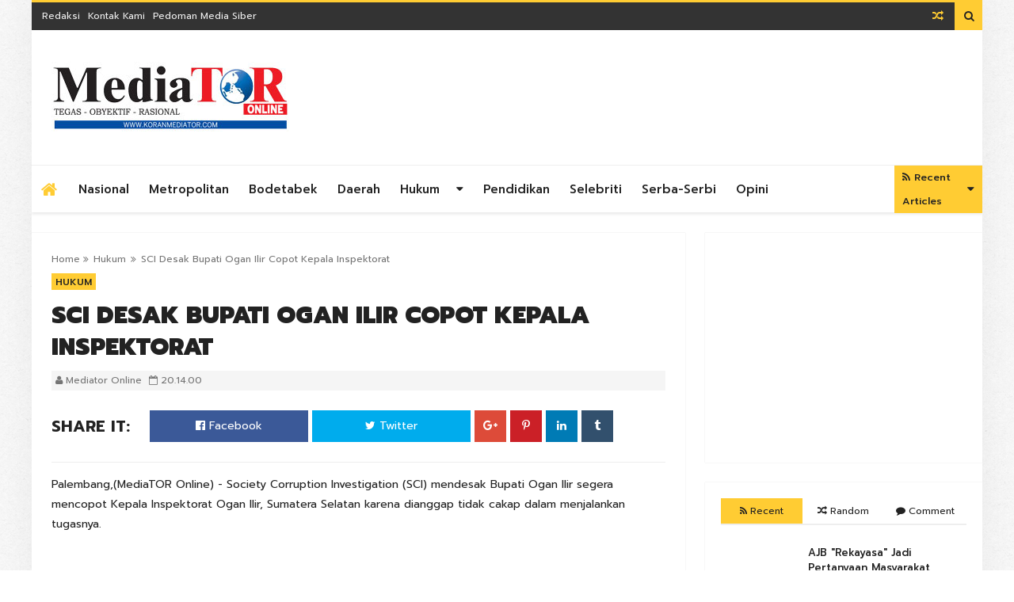

--- FILE ---
content_type: text/html; charset=utf-8
request_url: https://www.google.com/recaptcha/api2/aframe
body_size: 269
content:
<!DOCTYPE HTML><html><head><meta http-equiv="content-type" content="text/html; charset=UTF-8"></head><body><script nonce="YBUK0GvWMf3PcUhPBMPrWw">/** Anti-fraud and anti-abuse applications only. See google.com/recaptcha */ try{var clients={'sodar':'https://pagead2.googlesyndication.com/pagead/sodar?'};window.addEventListener("message",function(a){try{if(a.source===window.parent){var b=JSON.parse(a.data);var c=clients[b['id']];if(c){var d=document.createElement('img');d.src=c+b['params']+'&rc='+(localStorage.getItem("rc::a")?sessionStorage.getItem("rc::b"):"");window.document.body.appendChild(d);sessionStorage.setItem("rc::e",parseInt(sessionStorage.getItem("rc::e")||0)+1);localStorage.setItem("rc::h",'1768898517587');}}}catch(b){}});window.parent.postMessage("_grecaptcha_ready", "*");}catch(b){}</script></body></html>

--- FILE ---
content_type: text/javascript; charset=UTF-8
request_url: https://www.koranmediator.com/feeds/posts/summary?max-results=1&start-index=356&alt=json-in-script&callback=getrandom
body_size: 1472
content:
// API callback
getrandom({"version":"1.0","encoding":"UTF-8","feed":{"xmlns":"http://www.w3.org/2005/Atom","xmlns$openSearch":"http://a9.com/-/spec/opensearchrss/1.0/","xmlns$blogger":"http://schemas.google.com/blogger/2008","xmlns$georss":"http://www.georss.org/georss","xmlns$gd":"http://schemas.google.com/g/2005","xmlns$thr":"http://purl.org/syndication/thread/1.0","id":{"$t":"tag:blogger.com,1999:blog-5054804937987962335"},"updated":{"$t":"2026-01-20T04:58:21.858+07:00"},"category":[{"term":"Bodetabek"},{"term":"Hukum Dan Kriminal"},{"term":"Serba-serbi"},{"term":"Pendidikan"},{"term":"Daerah"},{"term":"Hukum"},{"term":"Nasional"},{"term":"Metropolitan"},{"term":"Kabar Desa"},{"term":"Bisnis"},{"term":"Politik"},{"term":"Selebriti"},{"term":"Profil Tokoh"},{"term":"Opini"},{"term":"Profil"},{"term":"serba serbi"},{"term":"Olahraga"},{"term":"Ekonomi"},{"term":"Seni dan Budaya"},{"term":"Berita Bergambar"},{"term":"Lingkungan Hidup"},{"term":"Agribisnis"},{"term":"Wisata"},{"term":"MediaTOR Channel"},{"term":"Konsultasi Hukum"},{"term":"Sastra"},{"term":"l"}],"title":{"type":"text","$t":"KORAN MEDIATOR"},"subtitle":{"type":"html","$t":"Tegas - Obyektif - Rasional"},"link":[{"rel":"http://schemas.google.com/g/2005#feed","type":"application/atom+xml","href":"https:\/\/www.koranmediator.com\/feeds\/posts\/summary"},{"rel":"self","type":"application/atom+xml","href":"https:\/\/www.blogger.com\/feeds\/5054804937987962335\/posts\/summary?alt=json-in-script\u0026start-index=356\u0026max-results=1"},{"rel":"alternate","type":"text/html","href":"https:\/\/www.koranmediator.com\/"},{"rel":"hub","href":"http://pubsubhubbub.appspot.com/"},{"rel":"previous","type":"application/atom+xml","href":"https:\/\/www.blogger.com\/feeds\/5054804937987962335\/posts\/summary?alt=json-in-script\u0026start-index=355\u0026max-results=1"},{"rel":"next","type":"application/atom+xml","href":"https:\/\/www.blogger.com\/feeds\/5054804937987962335\/posts\/summary?alt=json-in-script\u0026start-index=357\u0026max-results=1"}],"author":[{"name":{"$t":"Mediator Online"},"uri":{"$t":"http:\/\/www.blogger.com\/profile\/14293166034463153213"},"email":{"$t":"noreply@blogger.com"},"gd$image":{"rel":"http://schemas.google.com/g/2005#thumbnail","width":"33","height":"10","src":"\/\/blogger.googleusercontent.com\/img\/b\/R29vZ2xl\/AVvXsEibsLowtN3sKk-_z1lFg9NDy3_Qo6n46u2kAwNj9o8LZkulnZnhbOgQwLtTa7U3ilAjCuH0Ky_nOxWraNCxN0TvdJD5lYhu0dYaKHJzHY-8bceY4Lup92YUk5dLwqe7ZIU\/s220\/Logo+Mediator+2.jpg"}}],"generator":{"version":"7.00","uri":"http://www.blogger.com","$t":"Blogger"},"openSearch$totalResults":{"$t":"3650"},"openSearch$startIndex":{"$t":"356"},"openSearch$itemsPerPage":{"$t":"1"},"entry":[{"id":{"$t":"tag:blogger.com,1999:blog-5054804937987962335.post-3924155694950422009"},"published":{"$t":"2025-02-13T21:35:00.010+07:00"},"updated":{"$t":"2025-02-14T05:32:00.423+07:00"},"category":[{"scheme":"http://www.blogger.com/atom/ns#","term":"Pendidikan"}],"title":{"type":"text","$t":"SMAN 1 Batujaya Karawang Semakin Sukses"},"summary":{"type":"text","$t":"Karawang,(MediaTOR Online) -Hadirnya sederet kepala sekolah tentu tiap pimpinan memberi warna tersendiri terhadap sekolah itu. Baik warna kemajuan, maupun mutu KBM dan guru serta kelengkapan sarana dan prasarana sekolahnya. Kemajuan itu bisa kita lihat perkembangannya dari tahun ke tahun, termasuk jumlah siswa yang menimba ilmu di situ. Semakin sukses sekolahnya, pasti akan\u0026nbsp; semakin diserbu "},"link":[{"rel":"replies","type":"application/atom+xml","href":"https:\/\/www.koranmediator.com\/feeds\/3924155694950422009\/comments\/default","title":"Posting Komentar"},{"rel":"replies","type":"text/html","href":"https:\/\/www.koranmediator.com\/2025\/02\/sman-1-batujaya-karawang-semakin-sukses.html#comment-form","title":"0 Komentar"},{"rel":"edit","type":"application/atom+xml","href":"https:\/\/www.blogger.com\/feeds\/5054804937987962335\/posts\/default\/3924155694950422009"},{"rel":"self","type":"application/atom+xml","href":"https:\/\/www.blogger.com\/feeds\/5054804937987962335\/posts\/default\/3924155694950422009"},{"rel":"alternate","type":"text/html","href":"https:\/\/www.koranmediator.com\/2025\/02\/sman-1-batujaya-karawang-semakin-sukses.html","title":"SMAN 1 Batujaya Karawang Semakin Sukses"}],"author":[{"name":{"$t":"Mediator Online"},"uri":{"$t":"http:\/\/www.blogger.com\/profile\/14293166034463153213"},"email":{"$t":"noreply@blogger.com"},"gd$image":{"rel":"http://schemas.google.com/g/2005#thumbnail","width":"33","height":"10","src":"\/\/blogger.googleusercontent.com\/img\/b\/R29vZ2xl\/AVvXsEibsLowtN3sKk-_z1lFg9NDy3_Qo6n46u2kAwNj9o8LZkulnZnhbOgQwLtTa7U3ilAjCuH0Ky_nOxWraNCxN0TvdJD5lYhu0dYaKHJzHY-8bceY4Lup92YUk5dLwqe7ZIU\/s220\/Logo+Mediator+2.jpg"}}],"media$thumbnail":{"xmlns$media":"http://search.yahoo.com/mrss/","url":"https:\/\/blogger.googleusercontent.com\/img\/b\/R29vZ2xl\/AVvXsEipgAc96JFS9TM2AT-f6JVOZ47_pnjetyhFibYV3TD2dg9SKGX8Keyytd22YXhDyNbXYK7H4pMhNLh1WCjvGl8klYY_ExmEPSx3DuMCgssJ7ZcHMjQOuRIv5yd0cEexWFrKx9nzNbLU3ItiRPquY3m24ZOw8Sor8PoEOpz3wuFAOUlaDPSejGJozHhe1-1Q\/s72-w400-h363-c\/IMG-20250213-WA0064.jpg","height":"72","width":"72"},"thr$total":{"$t":"0"}}]}});

--- FILE ---
content_type: text/javascript; charset=UTF-8
request_url: https://www.koranmediator.com/feeds/posts/summary/?max-results=500&alt=json-in-script&callback=jQuery21306815786915271149_1768898511405&_=1768898511406
body_size: 70584
content:
// API callback
jQuery21306815786915271149_1768898511405({"version":"1.0","encoding":"UTF-8","feed":{"xmlns":"http://www.w3.org/2005/Atom","xmlns$openSearch":"http://a9.com/-/spec/opensearchrss/1.0/","xmlns$blogger":"http://schemas.google.com/blogger/2008","xmlns$georss":"http://www.georss.org/georss","xmlns$gd":"http://schemas.google.com/g/2005","xmlns$thr":"http://purl.org/syndication/thread/1.0","id":{"$t":"tag:blogger.com,1999:blog-5054804937987962335"},"updated":{"$t":"2026-01-20T04:58:21.858+07:00"},"category":[{"term":"Bodetabek"},{"term":"Hukum Dan Kriminal"},{"term":"Serba-serbi"},{"term":"Pendidikan"},{"term":"Daerah"},{"term":"Hukum"},{"term":"Nasional"},{"term":"Metropolitan"},{"term":"Kabar Desa"},{"term":"Bisnis"},{"term":"Politik"},{"term":"Selebriti"},{"term":"Profil Tokoh"},{"term":"Opini"},{"term":"Profil"},{"term":"serba serbi"},{"term":"Olahraga"},{"term":"Ekonomi"},{"term":"Seni dan Budaya"},{"term":"Berita Bergambar"},{"term":"Lingkungan Hidup"},{"term":"Agribisnis"},{"term":"Wisata"},{"term":"MediaTOR Channel"},{"term":"Konsultasi Hukum"},{"term":"Sastra"},{"term":"l"}],"title":{"type":"text","$t":"KORAN MEDIATOR"},"subtitle":{"type":"html","$t":"Tegas - Obyektif - Rasional"},"link":[{"rel":"http://schemas.google.com/g/2005#feed","type":"application/atom+xml","href":"https:\/\/www.koranmediator.com\/feeds\/posts\/summary"},{"rel":"self","type":"application/atom+xml","href":"https:\/\/www.blogger.com\/feeds\/5054804937987962335\/posts\/summary?alt=json-in-script\u0026max-results=500"},{"rel":"alternate","type":"text/html","href":"https:\/\/www.koranmediator.com\/"},{"rel":"hub","href":"http://pubsubhubbub.appspot.com/"},{"rel":"next","type":"application/atom+xml","href":"https:\/\/www.blogger.com\/feeds\/5054804937987962335\/posts\/summary?alt=json-in-script\u0026start-index=501\u0026max-results=500"}],"author":[{"name":{"$t":"Mediator Online"},"uri":{"$t":"http:\/\/www.blogger.com\/profile\/14293166034463153213"},"email":{"$t":"noreply@blogger.com"},"gd$image":{"rel":"http://schemas.google.com/g/2005#thumbnail","width":"33","height":"10","src":"\/\/blogger.googleusercontent.com\/img\/b\/R29vZ2xl\/AVvXsEibsLowtN3sKk-_z1lFg9NDy3_Qo6n46u2kAwNj9o8LZkulnZnhbOgQwLtTa7U3ilAjCuH0Ky_nOxWraNCxN0TvdJD5lYhu0dYaKHJzHY-8bceY4Lup92YUk5dLwqe7ZIU\/s220\/Logo+Mediator+2.jpg"}}],"generator":{"version":"7.00","uri":"http://www.blogger.com","$t":"Blogger"},"openSearch$totalResults":{"$t":"3650"},"openSearch$startIndex":{"$t":"1"},"openSearch$itemsPerPage":{"$t":"500"},"entry":[{"id":{"$t":"tag:blogger.com,1999:blog-5054804937987962335.post-6783084993767299731"},"published":{"$t":"2026-01-20T04:51:00.003+07:00"},"updated":{"$t":"2026-01-20T04:58:21.661+07:00"},"category":[{"scheme":"http://www.blogger.com/atom/ns#","term":"Hukum Dan Kriminal"}],"title":{"type":"text","$t":"AJB \"Rekayasa\" Jadi Pertanyaan Masyarakat Palabuhan Ratu "},"summary":{"type":"text","$t":"Palabuhan Ratu,(MediaTOR Online) - Terkait dugaan\u0026nbsp; kasus AJB \"bahro\"(bahan rocet) yang ditanda tangani PPATS Palabuhan Ratu a\/n Yani Kurniasari\u0026nbsp; SE MSI alamat perum Tamansari blok F1 no 03 RT 002 RW O35, Kelurahan Palabuhan Ratu, Kecamatan Palabuhan Ratu, Kabupaten Sukabumi, disebut sebagai pembeli, dan Oktaviani Mandasari alamat Jl. Bukit Kemuning P8 RT 007 RW 006, Kelurahan Jatibening"},"link":[{"rel":"replies","type":"application/atom+xml","href":"https:\/\/www.koranmediator.com\/feeds\/6783084993767299731\/comments\/default","title":"Posting Komentar"},{"rel":"replies","type":"text/html","href":"https:\/\/www.koranmediator.com\/2026\/01\/ajb-palabuhan-ratumediator-online.html#comment-form","title":"0 Komentar"},{"rel":"edit","type":"application/atom+xml","href":"https:\/\/www.blogger.com\/feeds\/5054804937987962335\/posts\/default\/6783084993767299731"},{"rel":"self","type":"application/atom+xml","href":"https:\/\/www.blogger.com\/feeds\/5054804937987962335\/posts\/default\/6783084993767299731"},{"rel":"alternate","type":"text/html","href":"https:\/\/www.koranmediator.com\/2026\/01\/ajb-palabuhan-ratumediator-online.html","title":"AJB \"Rekayasa\" Jadi Pertanyaan Masyarakat Palabuhan Ratu "}],"author":[{"name":{"$t":"Mediator Online"},"uri":{"$t":"http:\/\/www.blogger.com\/profile\/14293166034463153213"},"email":{"$t":"noreply@blogger.com"},"gd$image":{"rel":"http://schemas.google.com/g/2005#thumbnail","width":"33","height":"10","src":"\/\/blogger.googleusercontent.com\/img\/b\/R29vZ2xl\/AVvXsEibsLowtN3sKk-_z1lFg9NDy3_Qo6n46u2kAwNj9o8LZkulnZnhbOgQwLtTa7U3ilAjCuH0Ky_nOxWraNCxN0TvdJD5lYhu0dYaKHJzHY-8bceY4Lup92YUk5dLwqe7ZIU\/s220\/Logo+Mediator+2.jpg"}}],"media$thumbnail":{"xmlns$media":"http://search.yahoo.com/mrss/","url":"https:\/\/blogger.googleusercontent.com\/img\/b\/R29vZ2xl\/AVvXsEhnMzVYiRm-0rUKKymdwAT0agJ-Asc75_KuMCtKQoSK1Cv37CGNZjS7o28vU1tXz7ThUEfsHJ3vvqUEX384bDZGYvrMB2o39S66BApMZMe5b1AUCMiZL7PH107ygs-Y64qBgkpjQyMpIPCY4Zq2l941zeIxb0SvlgQrYFKNiJvuxZgZqifhPgzO38pNmVBu\/s72-w400-h180-c\/IMG-20260112-WA0056.jpg","height":"72","width":"72"},"thr$total":{"$t":"0"}},{"id":{"$t":"tag:blogger.com,1999:blog-5054804937987962335.post-7380250623094921206"},"published":{"$t":"2026-01-12T17:34:00.004+07:00"},"updated":{"$t":"2026-01-12T17:43:07.771+07:00"},"category":[{"scheme":"http://www.blogger.com/atom/ns#","term":"Hukum Dan Kriminal"}],"title":{"type":"text","$t":"AJB \"Bahro\" Resahkan Warga."},"summary":{"type":"text","$t":"Palabuhan Ratu,(MediaTOR Online) - Terungkapnya, AJB \"bahro\" AN Yani Kurniasari SE MSI blok\u0026nbsp; Otista no 504\/2021 Kelurahan Palabuhan Ratu, Kecamatan Palabuhan ratu, Kabupaten Sukabumi seluas 200 m. Terungkap setelah Adanya pemagaran\u0026nbsp; dilakukan warga bernama Lukman.Status tanah batas PLN yang dijual oleh Yani Kurniasari SE MSI kepada Aas, adalah tanah yang dimanfaatkan warga Otista untuk "},"link":[{"rel":"replies","type":"application/atom+xml","href":"https:\/\/www.koranmediator.com\/feeds\/7380250623094921206\/comments\/default","title":"Posting Komentar"},{"rel":"replies","type":"text/html","href":"https:\/\/www.koranmediator.com\/2026\/01\/ajb-bahro-resahkan-warga.html#comment-form","title":"0 Komentar"},{"rel":"edit","type":"application/atom+xml","href":"https:\/\/www.blogger.com\/feeds\/5054804937987962335\/posts\/default\/7380250623094921206"},{"rel":"self","type":"application/atom+xml","href":"https:\/\/www.blogger.com\/feeds\/5054804937987962335\/posts\/default\/7380250623094921206"},{"rel":"alternate","type":"text/html","href":"https:\/\/www.koranmediator.com\/2026\/01\/ajb-bahro-resahkan-warga.html","title":"AJB \"Bahro\" Resahkan Warga."}],"author":[{"name":{"$t":"Mediator Online"},"uri":{"$t":"http:\/\/www.blogger.com\/profile\/14293166034463153213"},"email":{"$t":"noreply@blogger.com"},"gd$image":{"rel":"http://schemas.google.com/g/2005#thumbnail","width":"33","height":"10","src":"\/\/blogger.googleusercontent.com\/img\/b\/R29vZ2xl\/AVvXsEibsLowtN3sKk-_z1lFg9NDy3_Qo6n46u2kAwNj9o8LZkulnZnhbOgQwLtTa7U3ilAjCuH0Ky_nOxWraNCxN0TvdJD5lYhu0dYaKHJzHY-8bceY4Lup92YUk5dLwqe7ZIU\/s220\/Logo+Mediator+2.jpg"}}],"media$thumbnail":{"xmlns$media":"http://search.yahoo.com/mrss/","url":"https:\/\/blogger.googleusercontent.com\/img\/b\/R29vZ2xl\/AVvXsEi9J19DAuCJgx2ng7A0J34-oysyCsDa_g4AGyDP7pT5pH4ZrEFbh14Jq2ra85e8xovAam66toh-prlcG3tYDEUHTEYew0HjFgSG86vMAKBI-ZZm-QMYZJt2OAEw28ukbmxJ8oZlyWAu7trBwHbU7VwqzmZCEWh_ZekTt2wL_SE59K1ehsKo_lj_a5O-5fyv\/s72-c\/IMG-20260112-WA0057.jpg","height":"72","width":"72"},"thr$total":{"$t":"0"}},{"id":{"$t":"tag:blogger.com,1999:blog-5054804937987962335.post-3694925009140677442"},"published":{"$t":"2026-01-12T08:22:00.006+07:00"},"updated":{"$t":"2026-01-12T08:32:25.309+07:00"},"title":{"type":"text","$t":"Wisatawan CInta Kuliner Jakarta Sambangi Pawon Semar Purbalingga"},"summary":{"type":"text","$t":"Jakarta -( MediaTOR. Online. ) - Destinasi wisata alam, budaya dan kuliner Jawa Tengah menjadi buruan para pencinta kuliner wisatawan Jakarta, khususnya Group Samsi Kuliner Jakarta.Destinasi kuliner Jateng, khususnya resto Pawon Semar Purbalingga grup menjadi ikon ekonomi kreatif andalan pendapatan daerah nomer dua dari sektor jasa ekonomi\u0026nbsp; bisnis lainnya.Grup kuliner Samsi Jakarta foto "},"link":[{"rel":"replies","type":"application/atom+xml","href":"https:\/\/www.koranmediator.com\/feeds\/3694925009140677442\/comments\/default","title":"Posting Komentar"},{"rel":"replies","type":"text/html","href":"https:\/\/www.koranmediator.com\/2026\/01\/wisatawan-cinta-kuliner-jakarta.html#comment-form","title":"0 Komentar"},{"rel":"edit","type":"application/atom+xml","href":"https:\/\/www.blogger.com\/feeds\/5054804937987962335\/posts\/default\/3694925009140677442"},{"rel":"self","type":"application/atom+xml","href":"https:\/\/www.blogger.com\/feeds\/5054804937987962335\/posts\/default\/3694925009140677442"},{"rel":"alternate","type":"text/html","href":"https:\/\/www.koranmediator.com\/2026\/01\/wisatawan-cinta-kuliner-jakarta.html","title":"Wisatawan CInta Kuliner Jakarta Sambangi Pawon Semar Purbalingga"}],"author":[{"name":{"$t":"Mediator Online"},"uri":{"$t":"http:\/\/www.blogger.com\/profile\/14293166034463153213"},"email":{"$t":"noreply@blogger.com"},"gd$image":{"rel":"http://schemas.google.com/g/2005#thumbnail","width":"33","height":"10","src":"\/\/blogger.googleusercontent.com\/img\/b\/R29vZ2xl\/AVvXsEibsLowtN3sKk-_z1lFg9NDy3_Qo6n46u2kAwNj9o8LZkulnZnhbOgQwLtTa7U3ilAjCuH0Ky_nOxWraNCxN0TvdJD5lYhu0dYaKHJzHY-8bceY4Lup92YUk5dLwqe7ZIU\/s220\/Logo+Mediator+2.jpg"}}],"media$thumbnail":{"xmlns$media":"http://search.yahoo.com/mrss/","url":"https:\/\/blogger.googleusercontent.com\/img\/b\/R29vZ2xl\/AVvXsEioFhH8uVmO9odZdvigim0LcpX0hFAT4yHTNgRUhD310sydonMI_4LhwKhwjv0wSD_9gelUyQT-BeE7QhQ8nWBjHfVPLEh1i9q5YadLUbqibLhPBUUVTXBhxcMJAaAfULQd3374W-gjN9cav2nQCLD2kd4_EdTs9IsS7p2waXfttB3k1tnYU2GhczNvL9t4\/s72-w400-h300-c\/IMG-20260112-WA0014.jpg","height":"72","width":"72"},"thr$total":{"$t":"0"}},{"id":{"$t":"tag:blogger.com,1999:blog-5054804937987962335.post-1438895017192004832"},"published":{"$t":"2026-01-11T20:57:00.001+07:00"},"updated":{"$t":"2026-01-11T20:57:30.390+07:00"},"category":[{"scheme":"http://www.blogger.com/atom/ns#","term":"Olahraga"}],"title":{"type":"text","$t":"Putra Jakarta Cup 2 Tampilkan Skill dan Bakat Sepak Bola Anak Usia Dini"},"summary":{"type":"text","$t":"Jakarta - (MediaTOR Online) - Menyambut Aniversary ke 2, Putra Jakarta Soccer School yang bekomitmen pada pembinaan sepak bola usia muda menyelenggarakan Turnamen Putra Jakarta Cup 2 pada Sabtu 10 Januari 2025 dan Minggu 11 Januari 2025.Acara yang digelar di GMIS Soccer Field, Kemayoran, Jakarta Pusat tersebut memperebutkan piala bergilir Anggota DPR RI 2024-2029 Ir M Shadiq Pasadigoe SH MM. "},"link":[{"rel":"replies","type":"application/atom+xml","href":"https:\/\/www.koranmediator.com\/feeds\/1438895017192004832\/comments\/default","title":"Posting Komentar"},{"rel":"replies","type":"text/html","href":"https:\/\/www.koranmediator.com\/2026\/01\/putra-jakarta-cup-2-tampilkan-skill-dan.html#comment-form","title":"0 Komentar"},{"rel":"edit","type":"application/atom+xml","href":"https:\/\/www.blogger.com\/feeds\/5054804937987962335\/posts\/default\/1438895017192004832"},{"rel":"self","type":"application/atom+xml","href":"https:\/\/www.blogger.com\/feeds\/5054804937987962335\/posts\/default\/1438895017192004832"},{"rel":"alternate","type":"text/html","href":"https:\/\/www.koranmediator.com\/2026\/01\/putra-jakarta-cup-2-tampilkan-skill-dan.html","title":"Putra Jakarta Cup 2 Tampilkan Skill dan Bakat Sepak Bola Anak Usia Dini"}],"author":[{"name":{"$t":"Mediator Online"},"uri":{"$t":"http:\/\/www.blogger.com\/profile\/14293166034463153213"},"email":{"$t":"noreply@blogger.com"},"gd$image":{"rel":"http://schemas.google.com/g/2005#thumbnail","width":"33","height":"10","src":"\/\/blogger.googleusercontent.com\/img\/b\/R29vZ2xl\/AVvXsEibsLowtN3sKk-_z1lFg9NDy3_Qo6n46u2kAwNj9o8LZkulnZnhbOgQwLtTa7U3ilAjCuH0Ky_nOxWraNCxN0TvdJD5lYhu0dYaKHJzHY-8bceY4Lup92YUk5dLwqe7ZIU\/s220\/Logo+Mediator+2.jpg"}}],"media$thumbnail":{"xmlns$media":"http://search.yahoo.com/mrss/","url":"https:\/\/blogger.googleusercontent.com\/img\/b\/R29vZ2xl\/[base64]\/s72-c\/IMG-20260111-WA0034.jpg","height":"72","width":"72"},"thr$total":{"$t":"0"}},{"id":{"$t":"tag:blogger.com,1999:blog-5054804937987962335.post-6381966387181412090"},"published":{"$t":"2026-01-10T12:06:00.001+07:00"},"updated":{"$t":"2026-01-10T12:09:03.251+07:00"},"category":[{"scheme":"http://www.blogger.com/atom/ns#","term":"Olahraga"}],"title":{"type":"text","$t":"Meriah, 100 Tim SSB Ikuti Turnamen Putra Jakarta Soccer Cup 2 Perebutkan Piala Bergilir Anggota DPR M Shadiq Pasadigoe"},"summary":{"type":"text","$t":"Jakarta - (MediaTOR Online) - Salah satu event olahraga kejuaraan sepakbola usia muda yang cukup bergengsi Putra Jakarta Cup kembali hadir di awal tahun 2026 ini.\u0026nbsp;Kejuaraan Sepak Bola memperebutkan Piala Bergilir Anggota DPR RI 2024-2029 Ir M Shadiq Pasadigoe SH MM digelar selama dua hari Sabtu 10 Januari 2026 dan Minggu 11 Januari 2026.Acara yang digelar di Gandhi Memorial International "},"link":[{"rel":"replies","type":"application/atom+xml","href":"https:\/\/www.koranmediator.com\/feeds\/6381966387181412090\/comments\/default","title":"Posting Komentar"},{"rel":"replies","type":"text/html","href":"https:\/\/www.koranmediator.com\/2026\/01\/meriah-100-tim-ssb-ikuti-turnamen-putra.html#comment-form","title":"0 Komentar"},{"rel":"edit","type":"application/atom+xml","href":"https:\/\/www.blogger.com\/feeds\/5054804937987962335\/posts\/default\/6381966387181412090"},{"rel":"self","type":"application/atom+xml","href":"https:\/\/www.blogger.com\/feeds\/5054804937987962335\/posts\/default\/6381966387181412090"},{"rel":"alternate","type":"text/html","href":"https:\/\/www.koranmediator.com\/2026\/01\/meriah-100-tim-ssb-ikuti-turnamen-putra.html","title":"Meriah, 100 Tim SSB Ikuti Turnamen Putra Jakarta Soccer Cup 2 Perebutkan Piala Bergilir Anggota DPR M Shadiq Pasadigoe"}],"author":[{"name":{"$t":"Mediator Online"},"uri":{"$t":"http:\/\/www.blogger.com\/profile\/14293166034463153213"},"email":{"$t":"noreply@blogger.com"},"gd$image":{"rel":"http://schemas.google.com/g/2005#thumbnail","width":"33","height":"10","src":"\/\/blogger.googleusercontent.com\/img\/b\/R29vZ2xl\/AVvXsEibsLowtN3sKk-_z1lFg9NDy3_Qo6n46u2kAwNj9o8LZkulnZnhbOgQwLtTa7U3ilAjCuH0Ky_nOxWraNCxN0TvdJD5lYhu0dYaKHJzHY-8bceY4Lup92YUk5dLwqe7ZIU\/s220\/Logo+Mediator+2.jpg"}}],"media$thumbnail":{"xmlns$media":"http://search.yahoo.com/mrss/","url":"https:\/\/blogger.googleusercontent.com\/img\/b\/R29vZ2xl\/AVvXsEgILpU0rccoZ1h6kPVa0L4CYF0aTyy_n_GzGIlsrkzcV7XF1duFDyN2wuuEkrwpr50RDsQcfXZrpHzCkCZArAR3XUFaGe_takfJZvvpWX8I3eZWvGsFgXxIq8QxhgeN7vh8Ey1lF2TX87f4iwLXRR9IHHqcaqF9HeCNEUxw3oG0s85v0ZO3Oxl-NpGgj_-e\/s72-w358-h483-c\/IMG-20260110-WA0025.jpg","height":"72","width":"72"},"thr$total":{"$t":"0"}},{"id":{"$t":"tag:blogger.com,1999:blog-5054804937987962335.post-7596527095901945394"},"published":{"$t":"2026-01-10T10:46:00.006+07:00"},"updated":{"$t":"2026-01-10T11:04:57.043+07:00"},"category":[{"scheme":"http://www.blogger.com/atom/ns#","term":"Hukum Dan Kriminal"}],"title":{"type":"text","$t":"Ini Terjadi di Sukabumi,   Tanpa Ada Transaksi Tapi Terbit AJB"},"summary":{"type":"text","$t":"Palabuhan Ratu,(MediaTOR Online) - Persoalan AJB atas nama Yani Kurniasari SE Msi Blok Otista, Kelurahan Palabuhan Ratu, Kecamatan Palabuhan Ratu, Kabupaten Sukabumi seluas 200 M, diduga kuat hasil rekayasa.Lokasi tanah Otista\u0026nbsp;Akte jual beli AJB no 504\/2021 atas nama pemilik mantan pegawai Kecamatan Palabuhan Ratu yang disebut sebagai pihak ke dua (pembeli), berkas permohonan administrasi "},"link":[{"rel":"replies","type":"application/atom+xml","href":"https:\/\/www.koranmediator.com\/feeds\/7596527095901945394\/comments\/default","title":"Posting Komentar"},{"rel":"replies","type":"text/html","href":"https:\/\/www.koranmediator.com\/2026\/01\/ini-terjadi-di-sukabumi-tanpa-ada.html#comment-form","title":"0 Komentar"},{"rel":"edit","type":"application/atom+xml","href":"https:\/\/www.blogger.com\/feeds\/5054804937987962335\/posts\/default\/7596527095901945394"},{"rel":"self","type":"application/atom+xml","href":"https:\/\/www.blogger.com\/feeds\/5054804937987962335\/posts\/default\/7596527095901945394"},{"rel":"alternate","type":"text/html","href":"https:\/\/www.koranmediator.com\/2026\/01\/ini-terjadi-di-sukabumi-tanpa-ada.html","title":"Ini Terjadi di Sukabumi,   Tanpa Ada Transaksi Tapi Terbit AJB"}],"author":[{"name":{"$t":"Mediator Online"},"uri":{"$t":"http:\/\/www.blogger.com\/profile\/14293166034463153213"},"email":{"$t":"noreply@blogger.com"},"gd$image":{"rel":"http://schemas.google.com/g/2005#thumbnail","width":"33","height":"10","src":"\/\/blogger.googleusercontent.com\/img\/b\/R29vZ2xl\/AVvXsEibsLowtN3sKk-_z1lFg9NDy3_Qo6n46u2kAwNj9o8LZkulnZnhbOgQwLtTa7U3ilAjCuH0Ky_nOxWraNCxN0TvdJD5lYhu0dYaKHJzHY-8bceY4Lup92YUk5dLwqe7ZIU\/s220\/Logo+Mediator+2.jpg"}}],"media$thumbnail":{"xmlns$media":"http://search.yahoo.com/mrss/","url":"https:\/\/blogger.googleusercontent.com\/img\/b\/R29vZ2xl\/AVvXsEjFIQBEQqcHN3LY6T6N6YiC7fY964BqliksmM0SYcyG7kQvQz9OjULPBlQuiLMTFMk80VpIAoq2JfyaVtfucsRIykBVjbuxCLUnnq5epgQ01JhdfgQxRovm3g47m7PYUxmsy1aB-shYg2vKjdbrcDKjygahy4W88gjM6ts3eRabyyfXpgwvUE_bNLsTcK63\/s72-c\/IMG-20260110-WA0000.jpg","height":"72","width":"72"},"thr$total":{"$t":"0"}},{"id":{"$t":"tag:blogger.com,1999:blog-5054804937987962335.post-6438676715603948886"},"published":{"$t":"2026-01-09T10:10:00.003+07:00"},"updated":{"$t":"2026-01-09T10:16:10.263+07:00"},"category":[{"scheme":"http://www.blogger.com/atom/ns#","term":"Profil"}],"title":{"type":"text","$t":"Pengurus HMI Kohati dan BPI Cabang Cirebon Periode 2025 - 2026 Resmi DiLantik  "},"summary":{"type":"text","$t":"Cirebon,(MediaTOR.Online) - Pelantikan pengurus Himpunan Mahasiswa Islam (HMI) Kohati dan BPI Cabang Cirebon digelar di pendopo Bupati Kabupaten Cirebon, Rabu pukul 13 :30 WIB.\u0026nbsp; Acara tersebut dihadiri oleh\u0026nbsp; Effendi Edo Walikota Cirebon, Kapolres metro Cirebon, bupati Cirebon yang mewakili Dispora, Ketua KPU Kabupaten Cirebon, DPRD Kabupaten Cirebon.Acara berlangsung dengan aman dan "},"link":[{"rel":"replies","type":"application/atom+xml","href":"https:\/\/www.koranmediator.com\/feeds\/6438676715603948886\/comments\/default","title":"Posting Komentar"},{"rel":"replies","type":"text/html","href":"https:\/\/www.koranmediator.com\/2026\/01\/pengurus-hmi-kohati-dan-bpi-cabang.html#comment-form","title":"0 Komentar"},{"rel":"edit","type":"application/atom+xml","href":"https:\/\/www.blogger.com\/feeds\/5054804937987962335\/posts\/default\/6438676715603948886"},{"rel":"self","type":"application/atom+xml","href":"https:\/\/www.blogger.com\/feeds\/5054804937987962335\/posts\/default\/6438676715603948886"},{"rel":"alternate","type":"text/html","href":"https:\/\/www.koranmediator.com\/2026\/01\/pengurus-hmi-kohati-dan-bpi-cabang.html","title":"Pengurus HMI Kohati dan BPI Cabang Cirebon Periode 2025 - 2026 Resmi DiLantik  "}],"author":[{"name":{"$t":"Mediator Online"},"uri":{"$t":"http:\/\/www.blogger.com\/profile\/14293166034463153213"},"email":{"$t":"noreply@blogger.com"},"gd$image":{"rel":"http://schemas.google.com/g/2005#thumbnail","width":"33","height":"10","src":"\/\/blogger.googleusercontent.com\/img\/b\/R29vZ2xl\/AVvXsEibsLowtN3sKk-_z1lFg9NDy3_Qo6n46u2kAwNj9o8LZkulnZnhbOgQwLtTa7U3ilAjCuH0Ky_nOxWraNCxN0TvdJD5lYhu0dYaKHJzHY-8bceY4Lup92YUk5dLwqe7ZIU\/s220\/Logo+Mediator+2.jpg"}}],"media$thumbnail":{"xmlns$media":"http://search.yahoo.com/mrss/","url":"https:\/\/blogger.googleusercontent.com\/img\/b\/R29vZ2xl\/AVvXsEgWbmDQn-xbWx6F6U_ullX4rPH2kpylGP38ABaVLWE10GdufZGEFCkTpbJIfN1QKw7CqeZnsIWXU5nQVffAifaFTWRDEM_cMISv7uqOQrBsFGSdQMJh0f2G1OvKzTlmJGMThIgBdD2HcWC-rv9eltST14uAo4eAPiL2vDpDz7fGy1vckq6rkqYOjwEBbrxj\/s72-w400-h226-c\/IMG-20260109-WA0018(1).jpg","height":"72","width":"72"},"thr$total":{"$t":"0"}},{"id":{"$t":"tag:blogger.com,1999:blog-5054804937987962335.post-4931533072308278658"},"published":{"$t":"2026-01-08T11:58:00.004+07:00"},"updated":{"$t":"2026-01-08T11:58:57.807+07:00"},"category":[{"scheme":"http://www.blogger.com/atom/ns#","term":"Kabar Desa"}],"title":{"type":"text","$t":"Pemdes Neglasari, Kecamatan Cibadak Lakukan Pelantikan Ketua RW Serentak "},"summary":{"type":"text","$t":"Sukabumi,(MediaTOR Online) - Pemerintahan Desa Neglasari, Kecamatan Cibadak, Kabupaten Sukabumi menggelar acara pelantikan Ketua RW untuk Masa Bhakti periode 20226-2030 secara serentak. Kegiatan tersebut dilaksanakan di aula kantor desa, Rabu 07\/01\/2026.Ada empat Ketua RW yang diambil sumpah jabatan secara serentak oleh Ketua Panitia Desa Neglasari diantaranya RW 3, 4, 11, dan RW 1. Kemudian "},"link":[{"rel":"replies","type":"application/atom+xml","href":"https:\/\/www.koranmediator.com\/feeds\/4931533072308278658\/comments\/default","title":"Posting Komentar"},{"rel":"replies","type":"text/html","href":"https:\/\/www.koranmediator.com\/2026\/01\/pemdes-neglasari-kecamatan-cibadak.html#comment-form","title":"0 Komentar"},{"rel":"edit","type":"application/atom+xml","href":"https:\/\/www.blogger.com\/feeds\/5054804937987962335\/posts\/default\/4931533072308278658"},{"rel":"self","type":"application/atom+xml","href":"https:\/\/www.blogger.com\/feeds\/5054804937987962335\/posts\/default\/4931533072308278658"},{"rel":"alternate","type":"text/html","href":"https:\/\/www.koranmediator.com\/2026\/01\/pemdes-neglasari-kecamatan-cibadak.html","title":"Pemdes Neglasari, Kecamatan Cibadak Lakukan Pelantikan Ketua RW Serentak "}],"author":[{"name":{"$t":"Mediator Online"},"uri":{"$t":"http:\/\/www.blogger.com\/profile\/14293166034463153213"},"email":{"$t":"noreply@blogger.com"},"gd$image":{"rel":"http://schemas.google.com/g/2005#thumbnail","width":"33","height":"10","src":"\/\/blogger.googleusercontent.com\/img\/b\/R29vZ2xl\/AVvXsEibsLowtN3sKk-_z1lFg9NDy3_Qo6n46u2kAwNj9o8LZkulnZnhbOgQwLtTa7U3ilAjCuH0Ky_nOxWraNCxN0TvdJD5lYhu0dYaKHJzHY-8bceY4Lup92YUk5dLwqe7ZIU\/s220\/Logo+Mediator+2.jpg"}}],"media$thumbnail":{"xmlns$media":"http://search.yahoo.com/mrss/","url":"https:\/\/blogger.googleusercontent.com\/img\/b\/R29vZ2xl\/AVvXsEgdtSMLP3DHWOb_h6mW8nr0LiDu9jc4fZXFC0c83XLrnriS8E1qwbS7fPsDQZGhJrxGWQJ7HZfLe3WcLz4p9d6KBGe12BZzsjBe05TL5CM0uAfT83xi7fxNGfx1b_dY77NKlJNJjNpZBOShTKDHSDfIz-oSpVsum21cCDktR9sdHkBgKEEik63zcCN0oi9m\/s72-w400-h225-c\/IMG-20260108-WA0031.jpg","height":"72","width":"72"},"thr$total":{"$t":"0"}},{"id":{"$t":"tag:blogger.com,1999:blog-5054804937987962335.post-8099848136622675317"},"published":{"$t":"2026-01-06T17:45:00.006+07:00"},"updated":{"$t":"2026-01-06T17:46:08.354+07:00"},"category":[{"scheme":"http://www.blogger.com/atom/ns#","term":"Bisnis"}],"title":{"type":"text","$t":"PT Shaka Kreasi Mandiri Perkuat Lini Fabrikasi Logam Custom untuk Industri Manufaktur"},"summary":{"type":"text","$t":"Bekasi,(MediaTOR Online) - PT Shaka Kreasi Mandiri terus memperkuat perannya di sektor fabrikasi logam custom dengan melayani kebutuhan industri manufaktur, khususnya sektor otomotif dan industri pendukungnya. Perusahaan yang beroperasi di wilayah Jakarta dan Bekasi ini menggarap berbagai produk berbahan besi dan baja yang dirancang sesuai kebutuhan operasional pelanggan.Owner PT Shaka Kreasi "},"link":[{"rel":"replies","type":"application/atom+xml","href":"https:\/\/www.koranmediator.com\/feeds\/8099848136622675317\/comments\/default","title":"Posting Komentar"},{"rel":"replies","type":"text/html","href":"https:\/\/www.koranmediator.com\/2026\/01\/pt-shaka-kreasi-mandiri-perkuat-lini.html#comment-form","title":"0 Komentar"},{"rel":"edit","type":"application/atom+xml","href":"https:\/\/www.blogger.com\/feeds\/5054804937987962335\/posts\/default\/8099848136622675317"},{"rel":"self","type":"application/atom+xml","href":"https:\/\/www.blogger.com\/feeds\/5054804937987962335\/posts\/default\/8099848136622675317"},{"rel":"alternate","type":"text/html","href":"https:\/\/www.koranmediator.com\/2026\/01\/pt-shaka-kreasi-mandiri-perkuat-lini.html","title":"PT Shaka Kreasi Mandiri Perkuat Lini Fabrikasi Logam Custom untuk Industri Manufaktur"}],"author":[{"name":{"$t":"Mediator Online"},"uri":{"$t":"http:\/\/www.blogger.com\/profile\/14293166034463153213"},"email":{"$t":"noreply@blogger.com"},"gd$image":{"rel":"http://schemas.google.com/g/2005#thumbnail","width":"33","height":"10","src":"\/\/blogger.googleusercontent.com\/img\/b\/R29vZ2xl\/AVvXsEibsLowtN3sKk-_z1lFg9NDy3_Qo6n46u2kAwNj9o8LZkulnZnhbOgQwLtTa7U3ilAjCuH0Ky_nOxWraNCxN0TvdJD5lYhu0dYaKHJzHY-8bceY4Lup92YUk5dLwqe7ZIU\/s220\/Logo+Mediator+2.jpg"}}],"media$thumbnail":{"xmlns$media":"http://search.yahoo.com/mrss/","url":"https:\/\/blogger.googleusercontent.com\/img\/b\/R29vZ2xl\/AVvXsEguPKUEKlBJPnOqxy3GFvW6M7RJewq_uO_yCblftxLQXARniPWTAP7oBipyBR3qDjg2s-ugWesHY4ZvoYWKVf2uVR0HosJABXJyUcA7T6Wy90QRSAH_tL3jID_g2JFb_i61SvhQc7y7Io1BGJsaIjSDH0fz8yNMdKDdoxpMHdJF5Xz0HtIxG10aFnsisudw\/s72-w400-h222-c\/IMG-20260106-WA0032.jpg","height":"72","width":"72"},"thr$total":{"$t":"0"}},{"id":{"$t":"tag:blogger.com,1999:blog-5054804937987962335.post-6874112451520714610"},"published":{"$t":"2026-01-06T14:16:00.002+07:00"},"updated":{"$t":"2026-01-06T14:16:26.873+07:00"},"category":[{"scheme":"http://www.blogger.com/atom/ns#","term":"Daerah"}],"title":{"type":"text","$t":"Pemkab Sukabumi dan DPRD Percepat Reforma Agraria, Tekankan Penyelesaian Konflik Tanah"},"summary":{"type":"text","$t":"Pelabuhan Ratu,(MediaTOR Online) - Pemerintah Kabupaten Sukabumi bersama Komisi I DPRD Kabupaten Sukabumi menggelar rapat kerja khusus guna mempercepat implementasi program Reforma Agraria.\u0026nbsp;Kegiatan ini dilaksanakan di Kantor ATR\/BPN Kabupaten Sukabumi, Senin (5\/1\/2026), sebagai upaya memperkuat sinergi lintas sektor dalam penataan dan penyelesaian persoalan pertanahan.Rapat kerja tersebut "},"link":[{"rel":"replies","type":"application/atom+xml","href":"https:\/\/www.koranmediator.com\/feeds\/6874112451520714610\/comments\/default","title":"Posting Komentar"},{"rel":"replies","type":"text/html","href":"https:\/\/www.koranmediator.com\/2026\/01\/pemkab-sukabumi-dan-dprd-percepat.html#comment-form","title":"0 Komentar"},{"rel":"edit","type":"application/atom+xml","href":"https:\/\/www.blogger.com\/feeds\/5054804937987962335\/posts\/default\/6874112451520714610"},{"rel":"self","type":"application/atom+xml","href":"https:\/\/www.blogger.com\/feeds\/5054804937987962335\/posts\/default\/6874112451520714610"},{"rel":"alternate","type":"text/html","href":"https:\/\/www.koranmediator.com\/2026\/01\/pemkab-sukabumi-dan-dprd-percepat.html","title":"Pemkab Sukabumi dan DPRD Percepat Reforma Agraria, Tekankan Penyelesaian Konflik Tanah"}],"author":[{"name":{"$t":"Mediator Online"},"uri":{"$t":"http:\/\/www.blogger.com\/profile\/14293166034463153213"},"email":{"$t":"noreply@blogger.com"},"gd$image":{"rel":"http://schemas.google.com/g/2005#thumbnail","width":"33","height":"10","src":"\/\/blogger.googleusercontent.com\/img\/b\/R29vZ2xl\/AVvXsEibsLowtN3sKk-_z1lFg9NDy3_Qo6n46u2kAwNj9o8LZkulnZnhbOgQwLtTa7U3ilAjCuH0Ky_nOxWraNCxN0TvdJD5lYhu0dYaKHJzHY-8bceY4Lup92YUk5dLwqe7ZIU\/s220\/Logo+Mediator+2.jpg"}}],"media$thumbnail":{"xmlns$media":"http://search.yahoo.com/mrss/","url":"https:\/\/blogger.googleusercontent.com\/img\/b\/R29vZ2xl\/AVvXsEhRjkELqmJFTSrvZTU4wUg09OBYOp6M7TmVDAqEQBh6XQus5gXomLZ5kxskfJB-7jHWv5sXLKzvJXJRXaaMpzny3PyK4mimu4oVB_t7QPXg4GtfplMLAyrMmJew8kNc0co1XY_Dy-hkPlataHiVLotrNmJWXavqj6ILnf0ryoxD0Ct8hMoOTILlIRWpVfP5\/s72-c\/IMG-20260106-WA0030.jpg","height":"72","width":"72"},"thr$total":{"$t":"0"}},{"id":{"$t":"tag:blogger.com,1999:blog-5054804937987962335.post-2126723152866769856"},"published":{"$t":"2026-01-06T10:26:00.004+07:00"},"updated":{"$t":"2026-01-06T12:58:26.283+07:00"},"category":[{"scheme":"http://www.blogger.com/atom/ns#","term":"Olahraga"}],"title":{"type":"text","$t":"Turnamen Sepak Bola Bertajuk Putra Jakarta Cup 2 Perebutkan Piala Bergilir Anggota DPR RI M Shadiq Pasadigoe"},"summary":{"type":"text","$t":"Jakarta,(MediaTOR Online) - Sekolah Sepak Bola Putra Jakarta kembali menggelar turnamen sepak bola di lapangan GMIS Soccer Field Kemayoran, Jakarta Pusat pada Sabtu 10 Januari 2026 dan Minggu 11 Januari 2026.Turnamen yang bertajuk Putra Jakarta Cup 2 ini akan memperebutkan Piala Bergilir Anggota DPR RI 2024-2029 Ir M Shadiq Pasadigoe SH MM dengan sejumlah hadiah menarik lainnya.Rencananya "},"link":[{"rel":"replies","type":"application/atom+xml","href":"https:\/\/www.koranmediator.com\/feeds\/2126723152866769856\/comments\/default","title":"Posting Komentar"},{"rel":"replies","type":"text/html","href":"https:\/\/www.koranmediator.com\/2026\/01\/turnamen-sepak-bola-bertajuk-putra.html#comment-form","title":"0 Komentar"},{"rel":"edit","type":"application/atom+xml","href":"https:\/\/www.blogger.com\/feeds\/5054804937987962335\/posts\/default\/2126723152866769856"},{"rel":"self","type":"application/atom+xml","href":"https:\/\/www.blogger.com\/feeds\/5054804937987962335\/posts\/default\/2126723152866769856"},{"rel":"alternate","type":"text/html","href":"https:\/\/www.koranmediator.com\/2026\/01\/turnamen-sepak-bola-bertajuk-putra.html","title":"Turnamen Sepak Bola Bertajuk Putra Jakarta Cup 2 Perebutkan Piala Bergilir Anggota DPR RI M Shadiq Pasadigoe"}],"author":[{"name":{"$t":"Mediator Online"},"uri":{"$t":"http:\/\/www.blogger.com\/profile\/14293166034463153213"},"email":{"$t":"noreply@blogger.com"},"gd$image":{"rel":"http://schemas.google.com/g/2005#thumbnail","width":"33","height":"10","src":"\/\/blogger.googleusercontent.com\/img\/b\/R29vZ2xl\/AVvXsEibsLowtN3sKk-_z1lFg9NDy3_Qo6n46u2kAwNj9o8LZkulnZnhbOgQwLtTa7U3ilAjCuH0Ky_nOxWraNCxN0TvdJD5lYhu0dYaKHJzHY-8bceY4Lup92YUk5dLwqe7ZIU\/s220\/Logo+Mediator+2.jpg"}}],"media$thumbnail":{"xmlns$media":"http://search.yahoo.com/mrss/","url":"https:\/\/blogger.googleusercontent.com\/img\/b\/R29vZ2xl\/AVvXsEg8SZ0Y_p4g48BbAe8Fl75slmBQ-dOlAYeXOGVeP7WZu87S7zqr9cyJ1oJ4fmDnUWOelj_6A_w-md7j1nLfI826ClQG7rnPcbrMMlQPdA-xNSih74pyGuF9coEbnGMiO1khb_sBd88Qqf67pAI90u-hAqH512GuYjxQSOgzA3NWQoex-GSaxpf-QuC_K2Ve\/s72-w247-h400-c\/IMG-20260106-WA0025.jpg","height":"72","width":"72"},"thr$total":{"$t":"0"}},{"id":{"$t":"tag:blogger.com,1999:blog-5054804937987962335.post-4622103672194199319"},"published":{"$t":"2026-01-06T09:24:00.004+07:00"},"updated":{"$t":"2026-01-06T09:26:22.228+07:00"},"category":[{"scheme":"http://www.blogger.com/atom/ns#","term":"Bodetabek"}],"title":{"type":"text","$t":"Pimpin Apel Perdana 2026, Wali Kota Bekasi Tegaskan Layanan Publik dan Akselerasi Digital"},"summary":{"type":"text","$t":"KOTA BEKASI,(MediaTOR Online) - Wali Kota Bekasi Tri Adhianto memimpin apel pagi perdana Pemerintah Kota Bekasi di awal tahun 2026 yang diikuti jajaran aparatur sipil negara (ASN). Apel tersebut menjadi momentum refleksi kinerja sekaligus penguatan komitmen pemerintah daerah dalam meningkatkan kualitas pelayanan publik, transparansi informasi, serta inovasi berkelanjutan.Dalam apel awal tahun itu"},"link":[{"rel":"replies","type":"application/atom+xml","href":"https:\/\/www.koranmediator.com\/feeds\/4622103672194199319\/comments\/default","title":"Posting Komentar"},{"rel":"replies","type":"text/html","href":"https:\/\/www.koranmediator.com\/2026\/01\/pimpin-apel-perdana-2026-wali-kota.html#comment-form","title":"0 Komentar"},{"rel":"edit","type":"application/atom+xml","href":"https:\/\/www.blogger.com\/feeds\/5054804937987962335\/posts\/default\/4622103672194199319"},{"rel":"self","type":"application/atom+xml","href":"https:\/\/www.blogger.com\/feeds\/5054804937987962335\/posts\/default\/4622103672194199319"},{"rel":"alternate","type":"text/html","href":"https:\/\/www.koranmediator.com\/2026\/01\/pimpin-apel-perdana-2026-wali-kota.html","title":"Pimpin Apel Perdana 2026, Wali Kota Bekasi Tegaskan Layanan Publik dan Akselerasi Digital"}],"author":[{"name":{"$t":"Mediator Online"},"uri":{"$t":"http:\/\/www.blogger.com\/profile\/14293166034463153213"},"email":{"$t":"noreply@blogger.com"},"gd$image":{"rel":"http://schemas.google.com/g/2005#thumbnail","width":"33","height":"10","src":"\/\/blogger.googleusercontent.com\/img\/b\/R29vZ2xl\/AVvXsEibsLowtN3sKk-_z1lFg9NDy3_Qo6n46u2kAwNj9o8LZkulnZnhbOgQwLtTa7U3ilAjCuH0Ky_nOxWraNCxN0TvdJD5lYhu0dYaKHJzHY-8bceY4Lup92YUk5dLwqe7ZIU\/s220\/Logo+Mediator+2.jpg"}}],"media$thumbnail":{"xmlns$media":"http://search.yahoo.com/mrss/","url":"https:\/\/blogger.googleusercontent.com\/img\/b\/R29vZ2xl\/AVvXsEjR4Eug2zi-9erpHEock-ONDSDPNMzGv2fyx-3hWNTQP9lGMfhuSG0Zf0XMn7cRwByAr16KiyFpDjXIJ8BPw7lqUW0gCjbH5h4_pFbOKhMBpJXOg4OEnZ0hEki1zxQLw-qjSNK3NJcSsQHRi5PY3qDiCk_-4EC3KxoUv_DasPWqMA2mHySgTWR1kNM0Zscu\/s72-c\/IMG-20260106-WA0019.jpg","height":"72","width":"72"},"thr$total":{"$t":"0"}},{"id":{"$t":"tag:blogger.com,1999:blog-5054804937987962335.post-7009975386184027262"},"published":{"$t":"2026-01-05T14:25:00.001+07:00"},"updated":{"$t":"2026-01-05T14:26:14.966+07:00"},"category":[{"scheme":"http://www.blogger.com/atom/ns#","term":"Serba-serbi"}],"title":{"type":"text","$t":"Ucapan Selamat Tahun Baru 2026 dari Perumda Air Tirta Kahuripan Kabupaten Bogor "},"summary":{"type":"text","$t":""},"link":[{"rel":"replies","type":"application/atom+xml","href":"https:\/\/www.koranmediator.com\/feeds\/7009975386184027262\/comments\/default","title":"Posting Komentar"},{"rel":"replies","type":"text/html","href":"https:\/\/www.koranmediator.com\/2026\/01\/ucapan-selamat-tahun-baru-2026-dari.html#comment-form","title":"0 Komentar"},{"rel":"edit","type":"application/atom+xml","href":"https:\/\/www.blogger.com\/feeds\/5054804937987962335\/posts\/default\/7009975386184027262"},{"rel":"self","type":"application/atom+xml","href":"https:\/\/www.blogger.com\/feeds\/5054804937987962335\/posts\/default\/7009975386184027262"},{"rel":"alternate","type":"text/html","href":"https:\/\/www.koranmediator.com\/2026\/01\/ucapan-selamat-tahun-baru-2026-dari.html","title":"Ucapan Selamat Tahun Baru 2026 dari Perumda Air Tirta Kahuripan Kabupaten Bogor "}],"author":[{"name":{"$t":"Mediator Online"},"uri":{"$t":"http:\/\/www.blogger.com\/profile\/14293166034463153213"},"email":{"$t":"noreply@blogger.com"},"gd$image":{"rel":"http://schemas.google.com/g/2005#thumbnail","width":"33","height":"10","src":"\/\/blogger.googleusercontent.com\/img\/b\/R29vZ2xl\/AVvXsEibsLowtN3sKk-_z1lFg9NDy3_Qo6n46u2kAwNj9o8LZkulnZnhbOgQwLtTa7U3ilAjCuH0Ky_nOxWraNCxN0TvdJD5lYhu0dYaKHJzHY-8bceY4Lup92YUk5dLwqe7ZIU\/s220\/Logo+Mediator+2.jpg"}}],"media$thumbnail":{"xmlns$media":"http://search.yahoo.com/mrss/","url":"https:\/\/blogger.googleusercontent.com\/img\/b\/R29vZ2xl\/AVvXsEj2E9vA1JJlEK2KvL98PLasw8yzp6sNGbkAEvR6BlVC4a8on7VCDrsKtgJpaJPUPgGcantHaDD6tmBHrkKH1r2zXPppA2N2lImLHonXMnU51yKrMpmfSwoFYQhb8K1PDxzIzSjvX_zlLVoEpLEu8q-MRq8WegZpsoyCgUg35o3afOZeAHMmfi3bRNDAEso6\/s72-w343-h400-c\/IMG-20260105-WA0023.jpg","height":"72","width":"72"},"thr$total":{"$t":"0"}},{"id":{"$t":"tag:blogger.com,1999:blog-5054804937987962335.post-2799817357689351951"},"published":{"$t":"2026-01-02T11:30:00.002+07:00"},"updated":{"$t":"2026-01-02T11:30:42.257+07:00"},"category":[{"scheme":"http://www.blogger.com/atom/ns#","term":"Bodetabek"}],"title":{"type":"text","$t":"DLH Kota Bekasi Berpartisipasi Aktif dalam Pengendalian Sampah Selama Perayaan Natal 2025 dan Tahun Baru 2026"},"summary":{"type":"text","$t":"Bekasi (MediaTOR Online) - Dinas Lingkungan Hidup (DLH) Kota Bekasi berpartisipasi aktif dalam menjaga kebersihan, kenyamanan, dan kesehatan lingkungan selama perayaan Hari Raya Natal 2025 dan Tahun Baru 2026.\u0026nbsp;Upaya tersebut dilakukan melalui kesiapsiagaan sistem persampahan secara intensif dan terpadu di seluruh wilayah Kota Bekasi, seiring meningkatnya aktivitas masyarakat pada momentum "},"link":[{"rel":"replies","type":"application/atom+xml","href":"https:\/\/www.koranmediator.com\/feeds\/2799817357689351951\/comments\/default","title":"Posting Komentar"},{"rel":"replies","type":"text/html","href":"https:\/\/www.koranmediator.com\/2026\/01\/dlh-kota-bekasi-berpartisipasi-aktif.html#comment-form","title":"0 Komentar"},{"rel":"edit","type":"application/atom+xml","href":"https:\/\/www.blogger.com\/feeds\/5054804937987962335\/posts\/default\/2799817357689351951"},{"rel":"self","type":"application/atom+xml","href":"https:\/\/www.blogger.com\/feeds\/5054804937987962335\/posts\/default\/2799817357689351951"},{"rel":"alternate","type":"text/html","href":"https:\/\/www.koranmediator.com\/2026\/01\/dlh-kota-bekasi-berpartisipasi-aktif.html","title":"DLH Kota Bekasi Berpartisipasi Aktif dalam Pengendalian Sampah Selama Perayaan Natal 2025 dan Tahun Baru 2026"}],"author":[{"name":{"$t":"Mediator Online"},"uri":{"$t":"http:\/\/www.blogger.com\/profile\/14293166034463153213"},"email":{"$t":"noreply@blogger.com"},"gd$image":{"rel":"http://schemas.google.com/g/2005#thumbnail","width":"33","height":"10","src":"\/\/blogger.googleusercontent.com\/img\/b\/R29vZ2xl\/AVvXsEibsLowtN3sKk-_z1lFg9NDy3_Qo6n46u2kAwNj9o8LZkulnZnhbOgQwLtTa7U3ilAjCuH0Ky_nOxWraNCxN0TvdJD5lYhu0dYaKHJzHY-8bceY4Lup92YUk5dLwqe7ZIU\/s220\/Logo+Mediator+2.jpg"}}],"media$thumbnail":{"xmlns$media":"http://search.yahoo.com/mrss/","url":"https:\/\/blogger.googleusercontent.com\/img\/b\/R29vZ2xl\/AVvXsEhw6dt7FtZp0Z4mZwsoFchKMCL6t_fo9V80YHJWHAffy-3oMoRA8sH7gCpUoYvsrGKpngVgnuy5SpxNfaBIrZcCeaUBeyfsGgijlkm657AxgGkxE4-97-SgH0lX4Q5-t_8Xvh5lXPsx_Mybqh0FD4NvpTpQpsYoYp4XNfP9heVrcMNDGMBQ6SxM1vCf9rXQ\/s72-c\/IMG-20260102-WA0015.jpg","height":"72","width":"72"},"thr$total":{"$t":"0"}},{"id":{"$t":"tag:blogger.com,1999:blog-5054804937987962335.post-469822220132071988"},"published":{"$t":"2026-01-01T21:44:00.007+07:00"},"updated":{"$t":"2026-01-01T22:13:49.961+07:00"},"category":[{"scheme":"http://www.blogger.com/atom/ns#","term":"Politik"}],"title":{"type":"text","$t":"Pernyataan Sikap Forum Diaspora Indonesia "},"summary":{"type":"text","$t":"Pernyataan Sikap Forum Diaspora Indonesia\u0026nbsp;(Mus)"},"link":[{"rel":"replies","type":"application/atom+xml","href":"https:\/\/www.koranmediator.com\/feeds\/469822220132071988\/comments\/default","title":"Posting Komentar"},{"rel":"replies","type":"text/html","href":"https:\/\/www.koranmediator.com\/2026\/01\/pernyataan-sikap-forum-diaspora.html#comment-form","title":"0 Komentar"},{"rel":"edit","type":"application/atom+xml","href":"https:\/\/www.blogger.com\/feeds\/5054804937987962335\/posts\/default\/469822220132071988"},{"rel":"self","type":"application/atom+xml","href":"https:\/\/www.blogger.com\/feeds\/5054804937987962335\/posts\/default\/469822220132071988"},{"rel":"alternate","type":"text/html","href":"https:\/\/www.koranmediator.com\/2026\/01\/pernyataan-sikap-forum-diaspora.html","title":"Pernyataan Sikap Forum Diaspora Indonesia "}],"author":[{"name":{"$t":"Mediator Online"},"uri":{"$t":"http:\/\/www.blogger.com\/profile\/14293166034463153213"},"email":{"$t":"noreply@blogger.com"},"gd$image":{"rel":"http://schemas.google.com/g/2005#thumbnail","width":"33","height":"10","src":"\/\/blogger.googleusercontent.com\/img\/b\/R29vZ2xl\/AVvXsEibsLowtN3sKk-_z1lFg9NDy3_Qo6n46u2kAwNj9o8LZkulnZnhbOgQwLtTa7U3ilAjCuH0Ky_nOxWraNCxN0TvdJD5lYhu0dYaKHJzHY-8bceY4Lup92YUk5dLwqe7ZIU\/s220\/Logo+Mediator+2.jpg"}}],"media$thumbnail":{"xmlns$media":"http://search.yahoo.com/mrss/","url":"https:\/\/blogger.googleusercontent.com\/img\/b\/R29vZ2xl\/AVvXsEjssnRPyCE6SyUtDl1KiMIRyoJaugQQjQr2sCLAfvdegHveTaqM-JcnNak1u0ztgOTYMYFb0s55yPz-vugwhF24IXEDC5ZO2yHUng7oGwuLawmgHhD1wy-YkWVr0fB3phQeaZC9RSlZlU3B6tOAvjLnhsymFqx4s1glbpByDkViiw3ZfFTcpyxi8fAyI771\/s72-w328-h400-c\/Screenshot_20260101_214916.jpg","height":"72","width":"72"},"thr$total":{"$t":"0"}},{"id":{"$t":"tag:blogger.com,1999:blog-5054804937987962335.post-835109362778309564"},"published":{"$t":"2025-12-31T16:28:00.005+07:00"},"updated":{"$t":"2025-12-31T16:40:09.576+07:00"},"category":[{"scheme":"http://www.blogger.com/atom/ns#","term":"Serba-serbi"}],"title":{"type":"text","$t":"Mari Rayakan Tahun Baru 2026 dengan Keluarga 'Bergoyang Lidah' Bersama Kungfu Seafood di Mega Bekasi Hypermall "},"summary":{"type":"text","$t":"Bekasi,(MediaTOR Online) - Dalam rangka menyambut Natal dan tahun baru 2026, Kungfu Live Seafood Market di Mega Bekasi Hypermall menawarkan pengalaman kuliner seafood berkelas dengan harga ekonomis.\n‎Sangat tepat kiranya anda merayakan Tahun Baru bersama keluarga anda bergoyang lidah menikmati aneka menu masakan laut bersama Kungfu seafood Grand City Bekasi\u0026nbsp; dengan berbagai acara yang "},"link":[{"rel":"replies","type":"application/atom+xml","href":"https:\/\/www.koranmediator.com\/feeds\/835109362778309564\/comments\/default","title":"Posting Komentar"},{"rel":"replies","type":"text/html","href":"https:\/\/www.koranmediator.com\/2025\/12\/mari-rayakan-tahun-baru-2026-dengan.html#comment-form","title":"0 Komentar"},{"rel":"edit","type":"application/atom+xml","href":"https:\/\/www.blogger.com\/feeds\/5054804937987962335\/posts\/default\/835109362778309564"},{"rel":"self","type":"application/atom+xml","href":"https:\/\/www.blogger.com\/feeds\/5054804937987962335\/posts\/default\/835109362778309564"},{"rel":"alternate","type":"text/html","href":"https:\/\/www.koranmediator.com\/2025\/12\/mari-rayakan-tahun-baru-2026-dengan.html","title":"Mari Rayakan Tahun Baru 2026 dengan Keluarga 'Bergoyang Lidah' Bersama Kungfu Seafood di Mega Bekasi Hypermall "}],"author":[{"name":{"$t":"Mediator Online"},"uri":{"$t":"http:\/\/www.blogger.com\/profile\/14293166034463153213"},"email":{"$t":"noreply@blogger.com"},"gd$image":{"rel":"http://schemas.google.com/g/2005#thumbnail","width":"33","height":"10","src":"\/\/blogger.googleusercontent.com\/img\/b\/R29vZ2xl\/AVvXsEibsLowtN3sKk-_z1lFg9NDy3_Qo6n46u2kAwNj9o8LZkulnZnhbOgQwLtTa7U3ilAjCuH0Ky_nOxWraNCxN0TvdJD5lYhu0dYaKHJzHY-8bceY4Lup92YUk5dLwqe7ZIU\/s220\/Logo+Mediator+2.jpg"}}],"media$thumbnail":{"xmlns$media":"http://search.yahoo.com/mrss/","url":"https:\/\/blogger.googleusercontent.com\/img\/b\/R29vZ2xl\/AVvXsEiPATQFVZwLRiEb86iBVCAx3I2C1Bi1MuxBw-ilPU8zYa3YdWeIBlnKVYtPzMADmwk0QHEuxazQWdHHqmxtK6CLS-VyN14QYjYbM_JQe5Uv1ziXASyPm6htV_T3d4vAX3ox8CpuTzfm-FK8U0n3ppU564vfpZvM4kdy4jXdH96-4LEOZVCQKvzZtDhq1ta3\/s72-c\/WhatsApp%20Image%202025-08-16%20at%2016.42.36.jpeg","height":"72","width":"72"},"thr$total":{"$t":"0"}},{"id":{"$t":"tag:blogger.com,1999:blog-5054804937987962335.post-7505401888751034435"},"published":{"$t":"2025-12-31T12:10:00.004+07:00"},"updated":{"$t":"2025-12-31T12:10:57.965+07:00"},"category":[{"scheme":"http://www.blogger.com/atom/ns#","term":"Bodetabek"}],"title":{"type":"text","$t":"Pemkot Bekasi Pertahankan Rekor Tujuh Kali Anugerah Keterbukaan Informasi Publik"},"summary":{"type":"text","$t":"Bandung,(MediaTOR Online) - Pemerintah Kota Bekasi kembali mempertahankan rekornya dengan meraih Anugerah Keterbukaan Informasi Publik 2025 untuk ketujuh kalinya secara berturut-turut, yang diselenggarakan oleh Komisi Informasi Provinsi Jawa Barat. Capaian ini menegaskan konsistensi Pemkot Bekasi dalam menerapkan prinsip transparansi dan akuntabilitas pemerintahan.Penghargaan tersebut diterima "},"link":[{"rel":"replies","type":"application/atom+xml","href":"https:\/\/www.koranmediator.com\/feeds\/7505401888751034435\/comments\/default","title":"Posting Komentar"},{"rel":"replies","type":"text/html","href":"https:\/\/www.koranmediator.com\/2025\/12\/pemkot-bekasi-pertahankan-rekor-tujuh.html#comment-form","title":"0 Komentar"},{"rel":"edit","type":"application/atom+xml","href":"https:\/\/www.blogger.com\/feeds\/5054804937987962335\/posts\/default\/7505401888751034435"},{"rel":"self","type":"application/atom+xml","href":"https:\/\/www.blogger.com\/feeds\/5054804937987962335\/posts\/default\/7505401888751034435"},{"rel":"alternate","type":"text/html","href":"https:\/\/www.koranmediator.com\/2025\/12\/pemkot-bekasi-pertahankan-rekor-tujuh.html","title":"Pemkot Bekasi Pertahankan Rekor Tujuh Kali Anugerah Keterbukaan Informasi Publik"}],"author":[{"name":{"$t":"Mediator Online"},"uri":{"$t":"http:\/\/www.blogger.com\/profile\/14293166034463153213"},"email":{"$t":"noreply@blogger.com"},"gd$image":{"rel":"http://schemas.google.com/g/2005#thumbnail","width":"33","height":"10","src":"\/\/blogger.googleusercontent.com\/img\/b\/R29vZ2xl\/AVvXsEibsLowtN3sKk-_z1lFg9NDy3_Qo6n46u2kAwNj9o8LZkulnZnhbOgQwLtTa7U3ilAjCuH0Ky_nOxWraNCxN0TvdJD5lYhu0dYaKHJzHY-8bceY4Lup92YUk5dLwqe7ZIU\/s220\/Logo+Mediator+2.jpg"}}],"media$thumbnail":{"xmlns$media":"http://search.yahoo.com/mrss/","url":"https:\/\/blogger.googleusercontent.com\/img\/b\/R29vZ2xl\/AVvXsEjj3sxq7sNacEzKg0Cvu7C_WQcF38KWvjdPn4fn8ez6uqZdICaXY7nFivDsKCPoYiJsIGYpD2F7nUk4J1fPEynEDh0Sc3Ka7iWX4u2PG3YQCZ_kqvTFDQOhSWg4L_lbjuyee1cuWrBj-eoI6-OR-Pgii4XtjyeTJrWWibRa2y0PDRaNZMdgIOpuJFPMzu7f\/s72-c\/IMG-20251231-WA0034.jpg","height":"72","width":"72"},"thr$total":{"$t":"0"}},{"id":{"$t":"tag:blogger.com,1999:blog-5054804937987962335.post-962850834223732958"},"published":{"$t":"2025-12-31T11:59:00.007+07:00"},"updated":{"$t":"2025-12-31T12:02:53.130+07:00"},"category":[{"scheme":"http://www.blogger.com/atom/ns#","term":"Bodetabek"}],"title":{"type":"text","$t":"3.442 PPPK Paruh Waktu Resmi Dilantik, Tri Adhianto Tekankan Disiplin dan Anti-Pungli"},"summary":{"type":"text","$t":"KOTA BEKASI,(MediaTOR Online) - Pemerintah Kota Bekasi melantik 3.442 Pegawai Pemerintah dengan Perjanjian Kerja (PPPK) Paruh Waktu yang berasal dari Tenaga Kerja Kontrak (TKK), Rabu (31\/12\/2025).Pelantikan berlangsung di Alun-Alun M. Hasibuan dan dipimpin langsung oleh Wali Kota Bekasi Tri Adhianto.Pelantikan tersebut turut disaksikan Kepala Badan Kepegawaian Negara (BKN) RI Prof. Zudan Arief, "},"link":[{"rel":"replies","type":"application/atom+xml","href":"https:\/\/www.koranmediator.com\/feeds\/962850834223732958\/comments\/default","title":"Posting Komentar"},{"rel":"replies","type":"text/html","href":"https:\/\/www.koranmediator.com\/2025\/12\/3442-pppk-paruh-waktu-resmi-dilantik.html#comment-form","title":"0 Komentar"},{"rel":"edit","type":"application/atom+xml","href":"https:\/\/www.blogger.com\/feeds\/5054804937987962335\/posts\/default\/962850834223732958"},{"rel":"self","type":"application/atom+xml","href":"https:\/\/www.blogger.com\/feeds\/5054804937987962335\/posts\/default\/962850834223732958"},{"rel":"alternate","type":"text/html","href":"https:\/\/www.koranmediator.com\/2025\/12\/3442-pppk-paruh-waktu-resmi-dilantik.html","title":"3.442 PPPK Paruh Waktu Resmi Dilantik, Tri Adhianto Tekankan Disiplin dan Anti-Pungli"}],"author":[{"name":{"$t":"Mediator Online"},"uri":{"$t":"http:\/\/www.blogger.com\/profile\/14293166034463153213"},"email":{"$t":"noreply@blogger.com"},"gd$image":{"rel":"http://schemas.google.com/g/2005#thumbnail","width":"33","height":"10","src":"\/\/blogger.googleusercontent.com\/img\/b\/R29vZ2xl\/AVvXsEibsLowtN3sKk-_z1lFg9NDy3_Qo6n46u2kAwNj9o8LZkulnZnhbOgQwLtTa7U3ilAjCuH0Ky_nOxWraNCxN0TvdJD5lYhu0dYaKHJzHY-8bceY4Lup92YUk5dLwqe7ZIU\/s220\/Logo+Mediator+2.jpg"}}],"media$thumbnail":{"xmlns$media":"http://search.yahoo.com/mrss/","url":"https:\/\/blogger.googleusercontent.com\/img\/b\/R29vZ2xl\/AVvXsEhbqTO3GsdJBh_FUcmtKnKXKyrQ2glFxC-KmV5a02PDrjg-zYqDapXuvk-9A94aVD4rLs6d49_PtClk2GXvZve-MjUIyUmDsjz1L4q_2di9MFQrANWvuWR2KoL5t92hLxlVGhG8sJFHb0Kdu7m0nqFbf6DKZ_kFPvaxfO_cp0sAs3VQ3yEGILtorNm7OlI3\/s72-c\/IMG-20251231-WA0031.jpg","height":"72","width":"72"},"thr$total":{"$t":"0"}},{"id":{"$t":"tag:blogger.com,1999:blog-5054804937987962335.post-484344324108385109"},"published":{"$t":"2025-12-29T22:29:00.003+07:00"},"updated":{"$t":"2025-12-29T22:48:05.192+07:00"},"category":[{"scheme":"http://www.blogger.com/atom/ns#","term":"Serba-serbi"}],"title":{"type":"text","$t":"Ucapan Selamat Natal dan Tahun Baru 2026 Kades Sempalan"},"summary":{"type":"text","$t":""},"link":[{"rel":"replies","type":"application/atom+xml","href":"https:\/\/www.koranmediator.com\/feeds\/484344324108385109\/comments\/default","title":"Posting Komentar"},{"rel":"replies","type":"text/html","href":"https:\/\/www.koranmediator.com\/2025\/12\/blog-post.html#comment-form","title":"0 Komentar"},{"rel":"edit","type":"application/atom+xml","href":"https:\/\/www.blogger.com\/feeds\/5054804937987962335\/posts\/default\/484344324108385109"},{"rel":"self","type":"application/atom+xml","href":"https:\/\/www.blogger.com\/feeds\/5054804937987962335\/posts\/default\/484344324108385109"},{"rel":"alternate","type":"text/html","href":"https:\/\/www.koranmediator.com\/2025\/12\/blog-post.html","title":"Ucapan Selamat Natal dan Tahun Baru 2026 Kades Sempalan"}],"author":[{"name":{"$t":"Mediator Online"},"uri":{"$t":"http:\/\/www.blogger.com\/profile\/14293166034463153213"},"email":{"$t":"noreply@blogger.com"},"gd$image":{"rel":"http://schemas.google.com/g/2005#thumbnail","width":"33","height":"10","src":"\/\/blogger.googleusercontent.com\/img\/b\/R29vZ2xl\/AVvXsEibsLowtN3sKk-_z1lFg9NDy3_Qo6n46u2kAwNj9o8LZkulnZnhbOgQwLtTa7U3ilAjCuH0Ky_nOxWraNCxN0TvdJD5lYhu0dYaKHJzHY-8bceY4Lup92YUk5dLwqe7ZIU\/s220\/Logo+Mediator+2.jpg"}}],"media$thumbnail":{"xmlns$media":"http://search.yahoo.com/mrss/","url":"https:\/\/blogger.googleusercontent.com\/img\/b\/R29vZ2xl\/AVvXsEiF8sGjxZkwWXOJQKNCNlF57VZxOUxGoM14OLmfpXUs_ZgFRAe19yGm-pJFTwPoAIRWQ9DQY8Wj9Os6OEAI88qodaWON1THJeL7r6HcfzK-XTOd6p6vaKQSqfakfMxFX7C1RjXujWSnqIopd4di-2cnmtZJ7GTUBK8XEsdnMMV2GRjeODpgnRCB4WhAi7UO\/s72-w400-h459-c\/Screenshot_20251229_222519.jpg","height":"72","width":"72"},"thr$total":{"$t":"0"}},{"id":{"$t":"tag:blogger.com,1999:blog-5054804937987962335.post-4572492067295391871"},"published":{"$t":"2025-12-29T15:12:00.004+07:00"},"updated":{"$t":"2025-12-29T15:59:18.368+07:00"},"category":[{"scheme":"http://www.blogger.com/atom/ns#","term":"Serba-serbi"}],"title":{"type":"text","$t":"Ucapan Selamat Natal dan Tahun Baru dari DKPP Kabupaten Bogor "},"summary":{"type":"text","$t":""},"link":[{"rel":"replies","type":"application/atom+xml","href":"https:\/\/www.koranmediator.com\/feeds\/4572492067295391871\/comments\/default","title":"Posting Komentar"},{"rel":"replies","type":"text/html","href":"https:\/\/www.koranmediator.com\/2025\/12\/ucapan-selamat-natal-dan-tahun-baru.html#comment-form","title":"0 Komentar"},{"rel":"edit","type":"application/atom+xml","href":"https:\/\/www.blogger.com\/feeds\/5054804937987962335\/posts\/default\/4572492067295391871"},{"rel":"self","type":"application/atom+xml","href":"https:\/\/www.blogger.com\/feeds\/5054804937987962335\/posts\/default\/4572492067295391871"},{"rel":"alternate","type":"text/html","href":"https:\/\/www.koranmediator.com\/2025\/12\/ucapan-selamat-natal-dan-tahun-baru.html","title":"Ucapan Selamat Natal dan Tahun Baru dari DKPP Kabupaten Bogor "}],"author":[{"name":{"$t":"Mediator Online"},"uri":{"$t":"http:\/\/www.blogger.com\/profile\/14293166034463153213"},"email":{"$t":"noreply@blogger.com"},"gd$image":{"rel":"http://schemas.google.com/g/2005#thumbnail","width":"33","height":"10","src":"\/\/blogger.googleusercontent.com\/img\/b\/R29vZ2xl\/AVvXsEibsLowtN3sKk-_z1lFg9NDy3_Qo6n46u2kAwNj9o8LZkulnZnhbOgQwLtTa7U3ilAjCuH0Ky_nOxWraNCxN0TvdJD5lYhu0dYaKHJzHY-8bceY4Lup92YUk5dLwqe7ZIU\/s220\/Logo+Mediator+2.jpg"}}],"media$thumbnail":{"xmlns$media":"http://search.yahoo.com/mrss/","url":"https:\/\/blogger.googleusercontent.com\/img\/b\/R29vZ2xl\/AVvXsEiGuIRinZn8JEh2hZqeBy5vDcFzL4cDwH5jEhQgyExF1OlMbKz8eVrfanY_I7VzUvo_5nS3XE2gtuLzemAkT3lsKGWDufnWOQ3vDooTBzH4m7ZCJzqy71MZXH4DopFNedM2SZHzj1bgg0MTeKmw7eEwSbYaiIilIQFAzX1nh-bgjAVlqz-PjNXiysEZcVDY\/s72-w400-h324-c\/Screenshot_20251229_155553.jpg","height":"72","width":"72"},"thr$total":{"$t":"0"}},{"id":{"$t":"tag:blogger.com,1999:blog-5054804937987962335.post-8863391218502430800"},"published":{"$t":"2025-12-29T13:17:00.006+07:00"},"updated":{"$t":"2025-12-29T13:18:05.885+07:00"},"category":[{"scheme":"http://www.blogger.com/atom/ns#","term":"Metropolitan"}],"title":{"type":"text","$t":"Wakil Wali Kota Bekasi hadiri Serah Terima Hibah Kendaraan Dinas Operasional Damkar dari Pemprov DKI Jakarta di Monas"},"summary":{"type":"text","$t":"Jakarta,(MediaTOR Online) - Wakil Wali Kota Bekasi Abdul Harris Bobihoe menghadiri acara serah terima hibah Kendaraan Dinas Operasional Pemadam Kebakaran dari Pemerintah Provinsi DKI Jakarta. Kegiatan tersebut berlangsung di Plaza Selatan Monas, Gambir, Jakarta Pusat. Senin (29\/12).Acara ini menjadi bagian dari upaya penguatan sinergi antar daerah dalam pelayanan publik.Dalam kesempatan tersebut,"},"link":[{"rel":"replies","type":"application/atom+xml","href":"https:\/\/www.koranmediator.com\/feeds\/8863391218502430800\/comments\/default","title":"Posting Komentar"},{"rel":"replies","type":"text/html","href":"https:\/\/www.koranmediator.com\/2025\/12\/wakil-wali-kota-bekasi-hadiri-serah.html#comment-form","title":"0 Komentar"},{"rel":"edit","type":"application/atom+xml","href":"https:\/\/www.blogger.com\/feeds\/5054804937987962335\/posts\/default\/8863391218502430800"},{"rel":"self","type":"application/atom+xml","href":"https:\/\/www.blogger.com\/feeds\/5054804937987962335\/posts\/default\/8863391218502430800"},{"rel":"alternate","type":"text/html","href":"https:\/\/www.koranmediator.com\/2025\/12\/wakil-wali-kota-bekasi-hadiri-serah.html","title":"Wakil Wali Kota Bekasi hadiri Serah Terima Hibah Kendaraan Dinas Operasional Damkar dari Pemprov DKI Jakarta di Monas"}],"author":[{"name":{"$t":"Mediator Online"},"uri":{"$t":"http:\/\/www.blogger.com\/profile\/14293166034463153213"},"email":{"$t":"noreply@blogger.com"},"gd$image":{"rel":"http://schemas.google.com/g/2005#thumbnail","width":"33","height":"10","src":"\/\/blogger.googleusercontent.com\/img\/b\/R29vZ2xl\/AVvXsEibsLowtN3sKk-_z1lFg9NDy3_Qo6n46u2kAwNj9o8LZkulnZnhbOgQwLtTa7U3ilAjCuH0Ky_nOxWraNCxN0TvdJD5lYhu0dYaKHJzHY-8bceY4Lup92YUk5dLwqe7ZIU\/s220\/Logo+Mediator+2.jpg"}}],"media$thumbnail":{"xmlns$media":"http://search.yahoo.com/mrss/","url":"https:\/\/blogger.googleusercontent.com\/img\/b\/R29vZ2xl\/AVvXsEjwlvilDO2cfxdeQJKNOeIX9S0gnfiZAsBDI-iMcnz2DqHd3EXqNGBWGQfRAuEAZCaXsTE_jTTvkOr0jYMJRHFmipR337vInjbVAVwQkqcMR2SjkV8bQYP54vUKp-IyKXk0sOtvTJAtQwxIGUa-Nd-CDeAA0aw9WuVa5Nm46o5mXKcdbCauyOIdtejWN_5z\/s72-w400-h266-c\/IMG-20251229-WA0030.jpg","height":"72","width":"72"},"thr$total":{"$t":"0"}},{"id":{"$t":"tag:blogger.com,1999:blog-5054804937987962335.post-3072785201538035398"},"published":{"$t":"2025-12-29T10:00:00.004+07:00"},"updated":{"$t":"2025-12-29T10:20:14.094+07:00"},"category":[{"scheme":"http://www.blogger.com/atom/ns#","term":"Bodetabek"}],"title":{"type":"text","$t":"Berdiri di Bibir Jalan, Reklame Besi Dekat SPBU Shell Kranggan Picu Bahaya"},"summary":{"type":"text","$t":"Bekasi (, MediaTOR Online) -\u0026nbsp; Deretan reklame permanen berbahan besi yang berdiri sangat dekat dengan badan jalan di Jalan Raya Kranggan, RT 03 RW 05, Kelurahan Jatiranggon, Kecamatan Jatisampurna, dinilai mengancam keselamatan pengguna jalan, khususnya pengendara sepeda motor.Camat Jatisampurna Nata Wirya,\u0026nbsp; \u0026nbsp;bersama Babinsa Kel Jatiranggon\u0026nbsp; Aiptu H MarpaungBhabinkamtibmas "},"link":[{"rel":"replies","type":"application/atom+xml","href":"https:\/\/www.koranmediator.com\/feeds\/3072785201538035398\/comments\/default","title":"Posting Komentar"},{"rel":"replies","type":"text/html","href":"https:\/\/www.koranmediator.com\/2025\/12\/berdiri-di-bibir-jalan-reklame-besi.html#comment-form","title":"0 Komentar"},{"rel":"edit","type":"application/atom+xml","href":"https:\/\/www.blogger.com\/feeds\/5054804937987962335\/posts\/default\/3072785201538035398"},{"rel":"self","type":"application/atom+xml","href":"https:\/\/www.blogger.com\/feeds\/5054804937987962335\/posts\/default\/3072785201538035398"},{"rel":"alternate","type":"text/html","href":"https:\/\/www.koranmediator.com\/2025\/12\/berdiri-di-bibir-jalan-reklame-besi.html","title":"Berdiri di Bibir Jalan, Reklame Besi Dekat SPBU Shell Kranggan Picu Bahaya"}],"author":[{"name":{"$t":"Mediator Online"},"uri":{"$t":"http:\/\/www.blogger.com\/profile\/14293166034463153213"},"email":{"$t":"noreply@blogger.com"},"gd$image":{"rel":"http://schemas.google.com/g/2005#thumbnail","width":"33","height":"10","src":"\/\/blogger.googleusercontent.com\/img\/b\/R29vZ2xl\/AVvXsEibsLowtN3sKk-_z1lFg9NDy3_Qo6n46u2kAwNj9o8LZkulnZnhbOgQwLtTa7U3ilAjCuH0Ky_nOxWraNCxN0TvdJD5lYhu0dYaKHJzHY-8bceY4Lup92YUk5dLwqe7ZIU\/s220\/Logo+Mediator+2.jpg"}}],"media$thumbnail":{"xmlns$media":"http://search.yahoo.com/mrss/","url":"https:\/\/blogger.googleusercontent.com\/img\/b\/R29vZ2xl\/AVvXsEi2nfLiduZpegEyGFnjO-8MsZOO3o-vgsuvg5CU0ZxN_3ZUaOJwOrAc_36qScCGQZrUNzAkwriV5_6I3IXgqYXQHC-T1waabceFQ95XQauwohimPKzLdc0nYKoHgAqowhl3UcuR-3kGTbjf8HBb37l1iME60tzieX5YfrwULwEfRwwm-AG89mSJQsLGJUcd\/s72-w263-h320-c\/IMG-20251229-WA0023.jpg","height":"72","width":"72"},"thr$total":{"$t":"0"}},{"id":{"$t":"tag:blogger.com,1999:blog-5054804937987962335.post-6112058256608090315"},"published":{"$t":"2025-12-27T17:16:00.001+07:00"},"updated":{"$t":"2025-12-27T17:16:27.763+07:00"},"category":[{"scheme":"http://www.blogger.com/atom/ns#","term":"Olahraga"}],"title":{"type":"text","$t":"Kabupaten Bekasi Mental Juara Berhasil Mempertahan Juara Utama Porprov 2026"},"summary":{"type":"text","$t":"Cikarang,(MediaTOR Online) - Kekuatan mental, soliditas dan kekompakan insan olahraga Kabupaten Bekasi dinilai menjadi faktor utama dalam upaya mempertahankan gelar juara umum pada Pekan Olahraga Provinsi (Porprov) Jawa Barat 2026. Penilaian tersebut disampaikan Komite Olahraga Nasional Indonesia (KONI) Jawa Barat di tengah tantangan keterbatasan anggaran dan dinamika pembinaan atlet di "},"link":[{"rel":"replies","type":"application/atom+xml","href":"https:\/\/www.koranmediator.com\/feeds\/6112058256608090315\/comments\/default","title":"Posting Komentar"},{"rel":"replies","type":"text/html","href":"https:\/\/www.koranmediator.com\/2025\/12\/kabupaten-bekasi-mental-juara-berhasil.html#comment-form","title":"0 Komentar"},{"rel":"edit","type":"application/atom+xml","href":"https:\/\/www.blogger.com\/feeds\/5054804937987962335\/posts\/default\/6112058256608090315"},{"rel":"self","type":"application/atom+xml","href":"https:\/\/www.blogger.com\/feeds\/5054804937987962335\/posts\/default\/6112058256608090315"},{"rel":"alternate","type":"text/html","href":"https:\/\/www.koranmediator.com\/2025\/12\/kabupaten-bekasi-mental-juara-berhasil.html","title":"Kabupaten Bekasi Mental Juara Berhasil Mempertahan Juara Utama Porprov 2026"}],"author":[{"name":{"$t":"Mediator Online"},"uri":{"$t":"http:\/\/www.blogger.com\/profile\/14293166034463153213"},"email":{"$t":"noreply@blogger.com"},"gd$image":{"rel":"http://schemas.google.com/g/2005#thumbnail","width":"33","height":"10","src":"\/\/blogger.googleusercontent.com\/img\/b\/R29vZ2xl\/AVvXsEibsLowtN3sKk-_z1lFg9NDy3_Qo6n46u2kAwNj9o8LZkulnZnhbOgQwLtTa7U3ilAjCuH0Ky_nOxWraNCxN0TvdJD5lYhu0dYaKHJzHY-8bceY4Lup92YUk5dLwqe7ZIU\/s220\/Logo+Mediator+2.jpg"}}],"media$thumbnail":{"xmlns$media":"http://search.yahoo.com/mrss/","url":"https:\/\/blogger.googleusercontent.com\/img\/b\/R29vZ2xl\/[base64]\/s72-w320-h204-c\/IMG-20251227-WA0036.jpg","height":"72","width":"72"},"thr$total":{"$t":"0"}},{"id":{"$t":"tag:blogger.com,1999:blog-5054804937987962335.post-6064820446402243342"},"published":{"$t":"2025-12-25T16:50:00.007+07:00"},"updated":{"$t":"2025-12-25T17:24:45.143+07:00"},"category":[{"scheme":"http://www.blogger.com/atom/ns#","term":"Olahraga"}],"title":{"type":"text","$t":"MODEL CILIK Multi Talent Prestasi Segudang Bakat Tersembunyi"},"summary":{"type":"text","$t":"Jakarta,(MediaTOR Online) - Salah satu siswa yang patut dibanggakan adalah Reyhans Clementrich Houston, yang berusia 8 tahun. Reyhans telah menunjukkan prestasi luar biasa dalam wushu dan telah mengharumkan nama baik sekolah.\"Kami sangat bangga dengan prestasinya dan berharap dia dapat terus mengembangkan bakatnya di masa depan.\" sambungnya.Dengan dukungan penuh dari pihak sekolah dan orang tua, "},"link":[{"rel":"replies","type":"application/atom+xml","href":"https:\/\/www.koranmediator.com\/feeds\/6064820446402243342\/comments\/default","title":"Posting Komentar"},{"rel":"replies","type":"text/html","href":"https:\/\/www.koranmediator.com\/2025\/12\/online-salah-satu-siswa-yang-patut.html#comment-form","title":"0 Komentar"},{"rel":"edit","type":"application/atom+xml","href":"https:\/\/www.blogger.com\/feeds\/5054804937987962335\/posts\/default\/6064820446402243342"},{"rel":"self","type":"application/atom+xml","href":"https:\/\/www.blogger.com\/feeds\/5054804937987962335\/posts\/default\/6064820446402243342"},{"rel":"alternate","type":"text/html","href":"https:\/\/www.koranmediator.com\/2025\/12\/online-salah-satu-siswa-yang-patut.html","title":"MODEL CILIK Multi Talent Prestasi Segudang Bakat Tersembunyi"}],"author":[{"name":{"$t":"Mediator Online"},"uri":{"$t":"http:\/\/www.blogger.com\/profile\/14293166034463153213"},"email":{"$t":"noreply@blogger.com"},"gd$image":{"rel":"http://schemas.google.com/g/2005#thumbnail","width":"33","height":"10","src":"\/\/blogger.googleusercontent.com\/img\/b\/R29vZ2xl\/AVvXsEibsLowtN3sKk-_z1lFg9NDy3_Qo6n46u2kAwNj9o8LZkulnZnhbOgQwLtTa7U3ilAjCuH0Ky_nOxWraNCxN0TvdJD5lYhu0dYaKHJzHY-8bceY4Lup92YUk5dLwqe7ZIU\/s220\/Logo+Mediator+2.jpg"}}],"media$thumbnail":{"xmlns$media":"http://search.yahoo.com/mrss/","url":"https:\/\/blogger.googleusercontent.com\/img\/b\/R29vZ2xl\/AVvXsEg-ODz-aHjWU6XJ_IcUY_DYuJvesQBmhqsIW4LeTKO3WL6wYMBIPuv7gROeQkcQE4noLP8cVLb9jF6h8sxSvVONU6MfwBNRATVxTRL9AHwGxAQVvuRBRSK4LZR_5Brnrz4Fm0clafGdyTTDu3xC38Fly4hVNuVEccbCwER6LEG_FMQaSCuXut74C26sfkyT\/s72-w270-h320-c\/IMG-20251225-WA0017.jpg","height":"72","width":"72"},"thr$total":{"$t":"0"}},{"id":{"$t":"tag:blogger.com,1999:blog-5054804937987962335.post-8703185629953935161"},"published":{"$t":"2025-12-25T00:06:00.003+07:00"},"updated":{"$t":"2025-12-25T00:08:40.903+07:00"},"category":[{"scheme":"http://www.blogger.com/atom/ns#","term":"Bodetabek"}],"title":{"type":"text","$t":"Walikota Bekasi Bersama Unsur 4 Pilar Pantau Pelaksanaan Ibadah Natal di Kampung Sawah"},"summary":{"type":"text","$t":"Kota Bekasi,(MediaTOR Online) - Wali Kota Bekasi Tri Adhianto bersama Wakil Wali Kota Abdul Harris Bobihoe turun langsung memantau pelaksanaan ibadah Natal 2025 di sejumlah gereja di wilayah Kampung Sawah, Kecamatan Pondok Melati, Rabu (25\/12\/2025).Pemantauan dilakukan bersama unsur 4 Pilar, yakni Dandim 0507\/Bekasi, Kapolres Metro Kota Bekasi, serta unsur Forum Kerukunan Umat Beragama (FKUB) "},"link":[{"rel":"replies","type":"application/atom+xml","href":"https:\/\/www.koranmediator.com\/feeds\/8703185629953935161\/comments\/default","title":"Posting Komentar"},{"rel":"replies","type":"text/html","href":"https:\/\/www.koranmediator.com\/2025\/12\/walikota-bekasi-bersama-unsur-4-pilar.html#comment-form","title":"0 Komentar"},{"rel":"edit","type":"application/atom+xml","href":"https:\/\/www.blogger.com\/feeds\/5054804937987962335\/posts\/default\/8703185629953935161"},{"rel":"self","type":"application/atom+xml","href":"https:\/\/www.blogger.com\/feeds\/5054804937987962335\/posts\/default\/8703185629953935161"},{"rel":"alternate","type":"text/html","href":"https:\/\/www.koranmediator.com\/2025\/12\/walikota-bekasi-bersama-unsur-4-pilar.html","title":"Walikota Bekasi Bersama Unsur 4 Pilar Pantau Pelaksanaan Ibadah Natal di Kampung Sawah"}],"author":[{"name":{"$t":"Mediator Online"},"uri":{"$t":"http:\/\/www.blogger.com\/profile\/14293166034463153213"},"email":{"$t":"noreply@blogger.com"},"gd$image":{"rel":"http://schemas.google.com/g/2005#thumbnail","width":"33","height":"10","src":"\/\/blogger.googleusercontent.com\/img\/b\/R29vZ2xl\/AVvXsEibsLowtN3sKk-_z1lFg9NDy3_Qo6n46u2kAwNj9o8LZkulnZnhbOgQwLtTa7U3ilAjCuH0Ky_nOxWraNCxN0TvdJD5lYhu0dYaKHJzHY-8bceY4Lup92YUk5dLwqe7ZIU\/s220\/Logo+Mediator+2.jpg"}}],"media$thumbnail":{"xmlns$media":"http://search.yahoo.com/mrss/","url":"https:\/\/blogger.googleusercontent.com\/img\/b\/R29vZ2xl\/AVvXsEiu1Vv3AR2r9h7o0JD0asfthR73IOku_jG-urkQpU2aPQcmW3LqZCQhl6K4tfx5u-UM6Y8yHYq_A5-8gS7qAhM_X4dN5ifjmy7wrgL3gXA4Oj44as066uSfF4ktVvTrTHfiQ896MgGXx3uige7YZSWqss7nb3jMmGKkqTpZnQgp-tjl1V5jyM8-QjVa7I54\/s72-c\/IMG-20251224-WA0038.jpg","height":"72","width":"72"},"thr$total":{"$t":"0"}},{"id":{"$t":"tag:blogger.com,1999:blog-5054804937987962335.post-7854320417083999614"},"published":{"$t":"2025-12-23T20:18:00.003+07:00"},"updated":{"$t":"2025-12-23T20:23:04.066+07:00"},"category":[{"scheme":"http://www.blogger.com/atom/ns#","term":"Bodetabek"}],"title":{"type":"text","$t":"Hari Ibu ke-97, TP PKK Kota Bekasi Sabet Penghargaan Terinovatif Tingkat Jabar"},"summary":{"type":"text","$t":"Bandung,(MediaTOR Online) - Tim Penggerak Pemberdayaan dan Kesejahteraan Keluarga (TP PKK) Kota Bekasi meraih Penghargaan sebagai Tim Penggerak PKK Kabupaten\/Kota Terinovatif Tingkat Provinsi Jawa Barat pada peringatan Hari Ibu ke-97 Tingkat Provinsi Jawa Barat, yang digelar di Sport Jabar Arcamanik, Kota Bandung, Selasa (23\/12\/2025).Penghargaan tersebut diterima langsung oleh Ketua TP PKK Kota "},"link":[{"rel":"replies","type":"application/atom+xml","href":"https:\/\/www.koranmediator.com\/feeds\/7854320417083999614\/comments\/default","title":"Posting Komentar"},{"rel":"replies","type":"text/html","href":"https:\/\/www.koranmediator.com\/2025\/12\/hari-ibu-ke-97-tp-pkk-kota-bekasi-sabet.html#comment-form","title":"0 Komentar"},{"rel":"edit","type":"application/atom+xml","href":"https:\/\/www.blogger.com\/feeds\/5054804937987962335\/posts\/default\/7854320417083999614"},{"rel":"self","type":"application/atom+xml","href":"https:\/\/www.blogger.com\/feeds\/5054804937987962335\/posts\/default\/7854320417083999614"},{"rel":"alternate","type":"text/html","href":"https:\/\/www.koranmediator.com\/2025\/12\/hari-ibu-ke-97-tp-pkk-kota-bekasi-sabet.html","title":"Hari Ibu ke-97, TP PKK Kota Bekasi Sabet Penghargaan Terinovatif Tingkat Jabar"}],"author":[{"name":{"$t":"Mediator Online"},"uri":{"$t":"http:\/\/www.blogger.com\/profile\/14293166034463153213"},"email":{"$t":"noreply@blogger.com"},"gd$image":{"rel":"http://schemas.google.com/g/2005#thumbnail","width":"33","height":"10","src":"\/\/blogger.googleusercontent.com\/img\/b\/R29vZ2xl\/AVvXsEibsLowtN3sKk-_z1lFg9NDy3_Qo6n46u2kAwNj9o8LZkulnZnhbOgQwLtTa7U3ilAjCuH0Ky_nOxWraNCxN0TvdJD5lYhu0dYaKHJzHY-8bceY4Lup92YUk5dLwqe7ZIU\/s220\/Logo+Mediator+2.jpg"}}],"media$thumbnail":{"xmlns$media":"http://search.yahoo.com/mrss/","url":"https:\/\/blogger.googleusercontent.com\/img\/b\/R29vZ2xl\/AVvXsEgvtFkgKyFAH4ja_-0bRy-pcKTWw-Il4_lgv-VAoo05GbHmHimpPeO_9iTzsKzUnqPI1msMn8d8XZuaYL8g356fn3-xbTkQGIlexG2CbxZZ_qAx5I11oPc2cpUWScgrZdqFbll5FCXYTm0icnEw5C4Hn5wK6185Uf_JWzFTCE6VQx3pzvfYQFuTBIZ6hs9V\/s72-c\/IMG-20251223-WA0033.jpg","height":"72","width":"72"},"thr$total":{"$t":"0"}},{"id":{"$t":"tag:blogger.com,1999:blog-5054804937987962335.post-847270357185105249"},"published":{"$t":"2025-12-23T18:38:00.004+07:00"},"updated":{"$t":"2025-12-23T18:39:49.457+07:00"},"category":[{"scheme":"http://www.blogger.com/atom/ns#","term":"Agribisnis"}],"title":{"type":"text","$t":"EDUKASI PELANGGAN TIRTA KAHURIPAN :   MEMPERKUAT KESADARAN BERSAMA, MENJAGA AIR DI TENGAH DINAMIKA MUSIM HUJAN "},"summary":{"type":"text","$t":"Cibinong,(MediaTOR Online) - Perumda Air Minum Tirta Kahuripan Kabupaten Bogor mengajak masyarakat untuk melihat musim hujan bukan hanya sebagai fenomena cuaca semata, tetapi sebagai pengingat bahwa air sebagai sumber kehidupan memiliki dinamika yang tidak selalu dapat dikendalikan.\u0026nbsp;Dalam konteks inilah edukasi pelanggan Perumda Air Minum Tirta Kahuripan menjadi salah satu strategi penting, "},"link":[{"rel":"replies","type":"application/atom+xml","href":"https:\/\/www.koranmediator.com\/feeds\/847270357185105249\/comments\/default","title":"Posting Komentar"},{"rel":"replies","type":"text/html","href":"https:\/\/www.koranmediator.com\/2025\/12\/edukasi-pelanggan-tirta-kahuripan.html#comment-form","title":"0 Komentar"},{"rel":"edit","type":"application/atom+xml","href":"https:\/\/www.blogger.com\/feeds\/5054804937987962335\/posts\/default\/847270357185105249"},{"rel":"self","type":"application/atom+xml","href":"https:\/\/www.blogger.com\/feeds\/5054804937987962335\/posts\/default\/847270357185105249"},{"rel":"alternate","type":"text/html","href":"https:\/\/www.koranmediator.com\/2025\/12\/edukasi-pelanggan-tirta-kahuripan.html","title":"EDUKASI PELANGGAN TIRTA KAHURIPAN :   MEMPERKUAT KESADARAN BERSAMA, MENJAGA AIR DI TENGAH DINAMIKA MUSIM HUJAN "}],"author":[{"name":{"$t":"Mediator Online"},"uri":{"$t":"http:\/\/www.blogger.com\/profile\/14293166034463153213"},"email":{"$t":"noreply@blogger.com"},"gd$image":{"rel":"http://schemas.google.com/g/2005#thumbnail","width":"33","height":"10","src":"\/\/blogger.googleusercontent.com\/img\/b\/R29vZ2xl\/AVvXsEibsLowtN3sKk-_z1lFg9NDy3_Qo6n46u2kAwNj9o8LZkulnZnhbOgQwLtTa7U3ilAjCuH0Ky_nOxWraNCxN0TvdJD5lYhu0dYaKHJzHY-8bceY4Lup92YUk5dLwqe7ZIU\/s220\/Logo+Mediator+2.jpg"}}],"media$thumbnail":{"xmlns$media":"http://search.yahoo.com/mrss/","url":"https:\/\/blogger.googleusercontent.com\/img\/b\/R29vZ2xl\/AVvXsEhCKmmFrLOXESvDHj1ht7kQZQMBDyuCb9-OxKrigXOf18erKZ65NxyMG5GKG4oyJ-RbFi4hHw0XOyijNgBE3O-OID1dMMXA8STGz9G_k4_AjiPBP96GfO1sLtz2ZZDI3xg3DVR2MIMCKT6106ZGqLa6QDp1Gbb0eXa_Sp97_M-bZy0wR0elFsH-gTbM-k-x\/s72-c\/IMG-20251223-WA0028.jpg","height":"72","width":"72"},"thr$total":{"$t":"0"}},{"id":{"$t":"tag:blogger.com,1999:blog-5054804937987962335.post-972665322863016286"},"published":{"$t":"2025-12-22T21:24:00.005+07:00"},"updated":{"$t":"2025-12-22T21:25:17.282+07:00"},"category":[{"scheme":"http://www.blogger.com/atom/ns#","term":"Politik"}],"title":{"type":"text","$t":"Ketua DPC KPPI Dian Wahyuni Siregar Lantik Pengurus KPPI Tingkat Kecamatan"},"summary":{"type":"text","$t":"Cibinong, MediaTOR Online) - Dewan Pimpinan Cabang (DPC) Kaukus Politik\u0026nbsp; Perempuan Indonesia (KPPI) Kabupaten Bogor menggelar acara pelantikan pengurus KPPI tingkat kecamatan se-kabupaten Bogor tahun 2025 - 2030, yang diselenggarakan di ruang rapat paripurna DPRD Kabupaten Bogor.Tampak Hadir dalam peringatan tersebut Ketua DPC KPPI Kabupaten Bogor Dian Wahyuni Siregar, sekretaris KPPI Itar "},"link":[{"rel":"replies","type":"application/atom+xml","href":"https:\/\/www.koranmediator.com\/feeds\/972665322863016286\/comments\/default","title":"Posting Komentar"},{"rel":"replies","type":"text/html","href":"https:\/\/www.koranmediator.com\/2025\/12\/ketua-dpc-kppi-dian-wahyuni-siregar.html#comment-form","title":"0 Komentar"},{"rel":"edit","type":"application/atom+xml","href":"https:\/\/www.blogger.com\/feeds\/5054804937987962335\/posts\/default\/972665322863016286"},{"rel":"self","type":"application/atom+xml","href":"https:\/\/www.blogger.com\/feeds\/5054804937987962335\/posts\/default\/972665322863016286"},{"rel":"alternate","type":"text/html","href":"https:\/\/www.koranmediator.com\/2025\/12\/ketua-dpc-kppi-dian-wahyuni-siregar.html","title":"Ketua DPC KPPI Dian Wahyuni Siregar Lantik Pengurus KPPI Tingkat Kecamatan"}],"author":[{"name":{"$t":"Mediator Online"},"uri":{"$t":"http:\/\/www.blogger.com\/profile\/14293166034463153213"},"email":{"$t":"noreply@blogger.com"},"gd$image":{"rel":"http://schemas.google.com/g/2005#thumbnail","width":"33","height":"10","src":"\/\/blogger.googleusercontent.com\/img\/b\/R29vZ2xl\/AVvXsEibsLowtN3sKk-_z1lFg9NDy3_Qo6n46u2kAwNj9o8LZkulnZnhbOgQwLtTa7U3ilAjCuH0Ky_nOxWraNCxN0TvdJD5lYhu0dYaKHJzHY-8bceY4Lup92YUk5dLwqe7ZIU\/s220\/Logo+Mediator+2.jpg"}}],"media$thumbnail":{"xmlns$media":"http://search.yahoo.com/mrss/","url":"https:\/\/blogger.googleusercontent.com\/img\/b\/R29vZ2xl\/AVvXsEjmV15kXxi-jfj1Q-oQvBkSy_rhDdesLCkmBemEI1z0a7HiQwit1w7Gy3okTrHhRDlWaN-y7wBpip15tdocb4v6_PKLwZ0UHCcZrpv50fkc4C8U3JeoPMnO5z4B2YgMMlPc7cR3dz4L57KW2Q4vX1OA9buGoXXPF-6f6BaEfv9IDyN0MEy1kzoF63SIQvor\/s72-c\/IMG-20251222-WA0034.jpg","height":"72","width":"72"},"thr$total":{"$t":"0"}},{"id":{"$t":"tag:blogger.com,1999:blog-5054804937987962335.post-4665472926917784501"},"published":{"$t":"2025-12-20T19:01:00.002+07:00"},"updated":{"$t":"2025-12-20T19:01:29.009+07:00"},"category":[{"scheme":"http://www.blogger.com/atom/ns#","term":"Bodetabek"}],"title":{"type":"text","$t":"Operasi Lilin 2025 Dimulai, Pemkot Bekasi Siagakan Personel Gabungan"},"summary":{"type":"text","$t":"Kota Bekasi,(MediaTOR Online) - Pemerintah Kota Bekasi menggelar Apel Gelar Pasukan Operasi Kepolisian Terpusat Lilin 2025 di Plaza Kantor Pemerintah Kota Bekasi, Jumat (19\/12\/2025).Apel ini menjadi penanda dimulainya pengamanan perayaan Natal 2025 dan Tahun Baru 2026 (Nataru).Apel dipimpin langsung oleh Wali Kota Bekasi Tri Adhianto, didampingi Wakil Wali Kota Harris Bobihoe, serta dihadiri "},"link":[{"rel":"replies","type":"application/atom+xml","href":"https:\/\/www.koranmediator.com\/feeds\/4665472926917784501\/comments\/default","title":"Posting Komentar"},{"rel":"replies","type":"text/html","href":"https:\/\/www.koranmediator.com\/2025\/12\/operasi-lilin-2025-dimulai-pemkot.html#comment-form","title":"0 Komentar"},{"rel":"edit","type":"application/atom+xml","href":"https:\/\/www.blogger.com\/feeds\/5054804937987962335\/posts\/default\/4665472926917784501"},{"rel":"self","type":"application/atom+xml","href":"https:\/\/www.blogger.com\/feeds\/5054804937987962335\/posts\/default\/4665472926917784501"},{"rel":"alternate","type":"text/html","href":"https:\/\/www.koranmediator.com\/2025\/12\/operasi-lilin-2025-dimulai-pemkot.html","title":"Operasi Lilin 2025 Dimulai, Pemkot Bekasi Siagakan Personel Gabungan"}],"author":[{"name":{"$t":"Mediator Online"},"uri":{"$t":"http:\/\/www.blogger.com\/profile\/14293166034463153213"},"email":{"$t":"noreply@blogger.com"},"gd$image":{"rel":"http://schemas.google.com/g/2005#thumbnail","width":"33","height":"10","src":"\/\/blogger.googleusercontent.com\/img\/b\/R29vZ2xl\/AVvXsEibsLowtN3sKk-_z1lFg9NDy3_Qo6n46u2kAwNj9o8LZkulnZnhbOgQwLtTa7U3ilAjCuH0Ky_nOxWraNCxN0TvdJD5lYhu0dYaKHJzHY-8bceY4Lup92YUk5dLwqe7ZIU\/s220\/Logo+Mediator+2.jpg"}}],"media$thumbnail":{"xmlns$media":"http://search.yahoo.com/mrss/","url":"https:\/\/blogger.googleusercontent.com\/img\/b\/R29vZ2xl\/AVvXsEgLMW42atVoPw_KG12BpaeWKczN_WsGFAZMtsX2bMweDT88iRslUgFLCILIyLrGOZaQoCAo_ONM1Bm558bLue85rv-6Pr-YNOSNUpJUnSRoZvCRQ-kWzBAG9ow-OWoQjC7Ag1bEKB1Scsd5suBq9BUWBT96I3fyKySPK8kAH-30GK83E5eR-EeUHNTsA4x7\/s72-w320-h263-c\/IMG-20251220-WA0095.jpg","height":"72","width":"72"},"thr$total":{"$t":"0"}},{"id":{"$t":"tag:blogger.com,1999:blog-5054804937987962335.post-4855899302753431480"},"published":{"$t":"2025-12-17T16:46:00.006+07:00"},"updated":{"$t":"2025-12-17T16:48:08.318+07:00"},"category":[{"scheme":"http://www.blogger.com/atom/ns#","term":"Metropolitan"}],"title":{"type":"text","$t":"Pengurus Prakarsa Warga Jakarta Utara Periode 2025-2030 Resmi Dilantik"},"summary":{"type":"text","$t":"Jakarta ,(MediaTOR\u0026nbsp; Online) - Plt Wakil Walikota Administrasi Jakarta Utara, Freddy Setiawan secara resmi melantik Pengurus Prakarsa Warga Jakarta Utara (PWJU) Rabu 17 Desember 2025.Acara yang digelar di Ruang Bahari Lt 14 Kantor Walikota Jakarta Utara ini turut dihadiri oleh Asisten Pemerintahan (Aspem) , Iyan Sofyan, perwakilan dari Polres Jakarta Utara, Kodim 0502, Ketua MUI Jakarta Utara"},"link":[{"rel":"replies","type":"application/atom+xml","href":"https:\/\/www.koranmediator.com\/feeds\/4855899302753431480\/comments\/default","title":"Posting Komentar"},{"rel":"replies","type":"text/html","href":"https:\/\/www.koranmediator.com\/2025\/12\/pengurus-prakarsa-warga-jakarta-utara.html#comment-form","title":"0 Komentar"},{"rel":"edit","type":"application/atom+xml","href":"https:\/\/www.blogger.com\/feeds\/5054804937987962335\/posts\/default\/4855899302753431480"},{"rel":"self","type":"application/atom+xml","href":"https:\/\/www.blogger.com\/feeds\/5054804937987962335\/posts\/default\/4855899302753431480"},{"rel":"alternate","type":"text/html","href":"https:\/\/www.koranmediator.com\/2025\/12\/pengurus-prakarsa-warga-jakarta-utara.html","title":"Pengurus Prakarsa Warga Jakarta Utara Periode 2025-2030 Resmi Dilantik"}],"author":[{"name":{"$t":"Mediator Online"},"uri":{"$t":"http:\/\/www.blogger.com\/profile\/14293166034463153213"},"email":{"$t":"noreply@blogger.com"},"gd$image":{"rel":"http://schemas.google.com/g/2005#thumbnail","width":"33","height":"10","src":"\/\/blogger.googleusercontent.com\/img\/b\/R29vZ2xl\/AVvXsEibsLowtN3sKk-_z1lFg9NDy3_Qo6n46u2kAwNj9o8LZkulnZnhbOgQwLtTa7U3ilAjCuH0Ky_nOxWraNCxN0TvdJD5lYhu0dYaKHJzHY-8bceY4Lup92YUk5dLwqe7ZIU\/s220\/Logo+Mediator+2.jpg"}}],"media$thumbnail":{"xmlns$media":"http://search.yahoo.com/mrss/","url":"https:\/\/blogger.googleusercontent.com\/img\/b\/R29vZ2xl\/AVvXsEjGKht2co12FYXlO-qzDI6xuT1TOl7I8bIAx2-ycDxfrKFCQVae9Sc2YnOCq8eptLn39j7RLtFBdWJ0xZ2QCpimSSAYpzMgxrHskdBfqeB9PQYqAVGFmcPmm4MQM-habEZINIgIvEh2tP4iJHhsorWPYqzS9KZWOhesVuMcaPAS8TQEPHrUJ1nzf_khTIp2\/s72-w400-h225-c\/IMG-20251217-WA0045.jpg","height":"72","width":"72"},"thr$total":{"$t":"0"}},{"id":{"$t":"tag:blogger.com,1999:blog-5054804937987962335.post-5207226203060690881"},"published":{"$t":"2025-12-16T18:31:00.002+07:00"},"updated":{"$t":"2025-12-16T18:33:32.296+07:00"},"category":[{"scheme":"http://www.blogger.com/atom/ns#","term":"Hukum Dan Kriminal"}],"title":{"type":"text","$t":"Terkait Proyek 2023, GRANSI Desak Kejati Sumsel Periksa Mantan Kepala Dinas Pendidikan Banyuasin"},"summary":{"type":"text","$t":"Palembang,((MediaTOR Online) - Gerakan Rakyat Anti Korupsi Indonesia (LSM GRANSI), mendesak Kejaksaan Tinggi Sumatera Selatan segera memeriksa mantan Kepala Dinas Pendidikan Kabupaten Banyuasin terkait dugaan penyimpangan proyek pendidikan tahun anggaran 2023.Desakan tersebut disampaikan menyusul hasil investigasi internal GRANSI terhadap sejumlah kegiatan pembangunan dan pengadaan di lingkungan "},"link":[{"rel":"replies","type":"application/atom+xml","href":"https:\/\/www.koranmediator.com\/feeds\/5207226203060690881\/comments\/default","title":"Posting Komentar"},{"rel":"replies","type":"text/html","href":"https:\/\/www.koranmediator.com\/2025\/12\/terkait-proyek-2023-gransi-desak-kejati.html#comment-form","title":"0 Komentar"},{"rel":"edit","type":"application/atom+xml","href":"https:\/\/www.blogger.com\/feeds\/5054804937987962335\/posts\/default\/5207226203060690881"},{"rel":"self","type":"application/atom+xml","href":"https:\/\/www.blogger.com\/feeds\/5054804937987962335\/posts\/default\/5207226203060690881"},{"rel":"alternate","type":"text/html","href":"https:\/\/www.koranmediator.com\/2025\/12\/terkait-proyek-2023-gransi-desak-kejati.html","title":"Terkait Proyek 2023, GRANSI Desak Kejati Sumsel Periksa Mantan Kepala Dinas Pendidikan Banyuasin"}],"author":[{"name":{"$t":"Mediator Online"},"uri":{"$t":"http:\/\/www.blogger.com\/profile\/14293166034463153213"},"email":{"$t":"noreply@blogger.com"},"gd$image":{"rel":"http://schemas.google.com/g/2005#thumbnail","width":"33","height":"10","src":"\/\/blogger.googleusercontent.com\/img\/b\/R29vZ2xl\/AVvXsEibsLowtN3sKk-_z1lFg9NDy3_Qo6n46u2kAwNj9o8LZkulnZnhbOgQwLtTa7U3ilAjCuH0Ky_nOxWraNCxN0TvdJD5lYhu0dYaKHJzHY-8bceY4Lup92YUk5dLwqe7ZIU\/s220\/Logo+Mediator+2.jpg"}}],"media$thumbnail":{"xmlns$media":"http://search.yahoo.com/mrss/","url":"https:\/\/blogger.googleusercontent.com\/img\/b\/R29vZ2xl\/AVvXsEhbYG5EaMBUAQf1IHYBjoJbAYN4202hMqVa6mBJmJMdAMgoXBo8ieBL-qCBhsfnBGOtmFaT-kMdb86SjMPil1rBcNiuoyYu4B6fVFBBtgfRAepYwdDKgncMUGciWF9TD84yCtFoSpnuodVcu082vUPEQPI3fXX7Sr7Da7J92OCTUKA8OfJ3DrDZlWm33qZZ\/s72-w266-h400-c\/IMG-20251216-WA0044.jpg","height":"72","width":"72"},"thr$total":{"$t":"0"}},{"id":{"$t":"tag:blogger.com,1999:blog-5054804937987962335.post-6717961768694031018"},"published":{"$t":"2025-12-15T11:45:00.011+07:00"},"updated":{"$t":"2025-12-16T06:41:50.599+07:00"},"category":[{"scheme":"http://www.blogger.com/atom/ns#","term":"Bodetabek"}],"title":{"type":"text","$t":"RAPAT KERJA PENGURUS RW. 03 CIBUBUR DI MEGA MENDUNG PUNCAK BOGOR, JAWA BARAT"},"summary":{"type":"text","$t":"Bogor, (MediaTOR.Online) - Rapat Kerja Pengurus RW.03 Kelurahan Cibubur, Kecamatan Ciracas, Kota Administrasi Jakarta Timur, Provinsi DKI. Jakarta,\u0026nbsp; peserta Rapat Kerja ( Raker ) ; para Penasihat, Pengurus inti ( KWSB ), LMK., para Ketua RT. 001 sd. 012, para Bidang, PKK. TIM 7 dan Karang Taruna ( KSB. ) di Villa Blue Syapire, Mega Mendung, Puncak, Bogor, Jawa Barat, Sabtu, 13 sd. 14 "},"link":[{"rel":"replies","type":"application/atom+xml","href":"https:\/\/www.koranmediator.com\/feeds\/6717961768694031018\/comments\/default","title":"Posting Komentar"},{"rel":"replies","type":"text/html","href":"https:\/\/www.koranmediator.com\/2025\/12\/rapat-kerja-pengurus-rw-03-cibubur-di.html#comment-form","title":"0 Komentar"},{"rel":"edit","type":"application/atom+xml","href":"https:\/\/www.blogger.com\/feeds\/5054804937987962335\/posts\/default\/6717961768694031018"},{"rel":"self","type":"application/atom+xml","href":"https:\/\/www.blogger.com\/feeds\/5054804937987962335\/posts\/default\/6717961768694031018"},{"rel":"alternate","type":"text/html","href":"https:\/\/www.koranmediator.com\/2025\/12\/rapat-kerja-pengurus-rw-03-cibubur-di.html","title":"RAPAT KERJA PENGURUS RW. 03 CIBUBUR DI MEGA MENDUNG PUNCAK BOGOR, JAWA BARAT"}],"author":[{"name":{"$t":"Mediator Online"},"uri":{"$t":"http:\/\/www.blogger.com\/profile\/14293166034463153213"},"email":{"$t":"noreply@blogger.com"},"gd$image":{"rel":"http://schemas.google.com/g/2005#thumbnail","width":"33","height":"10","src":"\/\/blogger.googleusercontent.com\/img\/b\/R29vZ2xl\/AVvXsEibsLowtN3sKk-_z1lFg9NDy3_Qo6n46u2kAwNj9o8LZkulnZnhbOgQwLtTa7U3ilAjCuH0Ky_nOxWraNCxN0TvdJD5lYhu0dYaKHJzHY-8bceY4Lup92YUk5dLwqe7ZIU\/s220\/Logo+Mediator+2.jpg"}}],"media$thumbnail":{"xmlns$media":"http://search.yahoo.com/mrss/","url":"https:\/\/blogger.googleusercontent.com\/img\/b\/R29vZ2xl\/AVvXsEhbabbi768ZXp0ZPC8H2hRwHUkYYdudWikfzTmyE_JyZhH2WsazZm8x6md5xTVYAhioGIAx1Nf9goJUg5EvGA5aOktDHlXEjuX46efxYq9WrtKnOJHnz_F8Zvamou5nMNXi1StaCEsAYqM5_WtNIVqK6_aFutZmBwJWsH5l_Mfbukx57Qxbl23BDmxq_VdQ\/s72-c\/IMG-20251215-WA0014.jpg","height":"72","width":"72"},"thr$total":{"$t":"0"}},{"id":{"$t":"tag:blogger.com,1999:blog-5054804937987962335.post-741274006433238096"},"published":{"$t":"2025-12-15T09:14:00.002+07:00"},"updated":{"$t":"2025-12-15T09:15:33.451+07:00"},"category":[{"scheme":"http://www.blogger.com/atom/ns#","term":"Hukum"}],"title":{"type":"text","$t":"Ratusan Miliar Rupiah Sepanjang 2025  Diselamatkan Kejari Jakarta Utara dan Berkomitmen Berantas Korupsi Demi Rakyat"},"summary":{"type":"text","$t":"Jakarta,(MediaTOR Online) - Ini terkait martabat, kedaulatan, harkat dan derajat dan juga uang rakyat. Menjauhkan kerugian keuangan negara dengan menutup celah, menghentikan korupsi, sebuah janji suci. Untuk generasi penerus, di bumi pertiwi.Dengan integritas tinggi, profesionalisme, dan sinergi yang kuat jaksa menjaga harta milik negara\/rakyat. Dengan begitu mimpi anak negeri, tak terhenti di "},"link":[{"rel":"replies","type":"application/atom+xml","href":"https:\/\/www.koranmediator.com\/feeds\/741274006433238096\/comments\/default","title":"Posting Komentar"},{"rel":"replies","type":"text/html","href":"https:\/\/www.koranmediator.com\/2025\/12\/ratusan-miliar-rupiah-sepanjang-2025.html#comment-form","title":"0 Komentar"},{"rel":"edit","type":"application/atom+xml","href":"https:\/\/www.blogger.com\/feeds\/5054804937987962335\/posts\/default\/741274006433238096"},{"rel":"self","type":"application/atom+xml","href":"https:\/\/www.blogger.com\/feeds\/5054804937987962335\/posts\/default\/741274006433238096"},{"rel":"alternate","type":"text/html","href":"https:\/\/www.koranmediator.com\/2025\/12\/ratusan-miliar-rupiah-sepanjang-2025.html","title":"Ratusan Miliar Rupiah Sepanjang 2025  Diselamatkan Kejari Jakarta Utara dan Berkomitmen Berantas Korupsi Demi Rakyat"}],"author":[{"name":{"$t":"Mediator Online"},"uri":{"$t":"http:\/\/www.blogger.com\/profile\/14293166034463153213"},"email":{"$t":"noreply@blogger.com"},"gd$image":{"rel":"http://schemas.google.com/g/2005#thumbnail","width":"33","height":"10","src":"\/\/blogger.googleusercontent.com\/img\/b\/R29vZ2xl\/AVvXsEibsLowtN3sKk-_z1lFg9NDy3_Qo6n46u2kAwNj9o8LZkulnZnhbOgQwLtTa7U3ilAjCuH0Ky_nOxWraNCxN0TvdJD5lYhu0dYaKHJzHY-8bceY4Lup92YUk5dLwqe7ZIU\/s220\/Logo+Mediator+2.jpg"}}],"media$thumbnail":{"xmlns$media":"http://search.yahoo.com/mrss/","url":"https:\/\/blogger.googleusercontent.com\/img\/b\/R29vZ2xl\/AVvXsEjOPqUHnN-Urm0EeOkXTXWBy69GlOZTzVLVv4Sjd38qIe5_UyFM9C-RwlGSYseAGjZnmQtHmk-QiubCmLJi5_g4VJVnUucwK7rGWYKanEqtz81kgd6iyD9TpAmSqj4vSc3HArJWbypXUtCG5iLL8sTBW3SwskQjFwN1QR6cHZr5Z3OvGbgrnmm0dAq5qxsh\/s72-c\/IMG-20251215-WA0030.jpg","height":"72","width":"72"},"thr$total":{"$t":"0"}},{"id":{"$t":"tag:blogger.com,1999:blog-5054804937987962335.post-310951246031092457"},"published":{"$t":"2025-12-13T20:43:00.000+07:00"},"updated":{"$t":"2025-12-13T20:43:28.695+07:00"},"category":[{"scheme":"http://www.blogger.com/atom/ns#","term":"Politik"}],"title":{"type":"text","$t":"Partai Kebangkitan Bangsa Menggelar Forum Pendidikan Kader"},"summary":{"type":"text","$t":"Bekasi,(MediaTOR Online) – Partai kebangkitan bangsa mulai memanaskan strategi kaderisasi. Partai Kebangkitan Bangsa (PKB) mengelar acara di Islamic center kota Bekasi pada hari sabtu (13\/12\/2025). Acara tersebut merupakan sebuah forum yang dilaksanakan bukan sekedar rutinitas biasa, yaitu forum sebuah ideologi untuk mecetak kader – kader loyal, militan dan tahan akan dinamika politik dimasa yang"},"link":[{"rel":"replies","type":"application/atom+xml","href":"https:\/\/www.koranmediator.com\/feeds\/310951246031092457\/comments\/default","title":"Posting Komentar"},{"rel":"replies","type":"text/html","href":"https:\/\/www.koranmediator.com\/2025\/12\/partai-kebangkitan-bangsa-menggelar.html#comment-form","title":"0 Komentar"},{"rel":"edit","type":"application/atom+xml","href":"https:\/\/www.blogger.com\/feeds\/5054804937987962335\/posts\/default\/310951246031092457"},{"rel":"self","type":"application/atom+xml","href":"https:\/\/www.blogger.com\/feeds\/5054804937987962335\/posts\/default\/310951246031092457"},{"rel":"alternate","type":"text/html","href":"https:\/\/www.koranmediator.com\/2025\/12\/partai-kebangkitan-bangsa-menggelar.html","title":"Partai Kebangkitan Bangsa Menggelar Forum Pendidikan Kader"}],"author":[{"name":{"$t":"Mediator Online"},"uri":{"$t":"http:\/\/www.blogger.com\/profile\/14293166034463153213"},"email":{"$t":"noreply@blogger.com"},"gd$image":{"rel":"http://schemas.google.com/g/2005#thumbnail","width":"33","height":"10","src":"\/\/blogger.googleusercontent.com\/img\/b\/R29vZ2xl\/AVvXsEibsLowtN3sKk-_z1lFg9NDy3_Qo6n46u2kAwNj9o8LZkulnZnhbOgQwLtTa7U3ilAjCuH0Ky_nOxWraNCxN0TvdJD5lYhu0dYaKHJzHY-8bceY4Lup92YUk5dLwqe7ZIU\/s220\/Logo+Mediator+2.jpg"}}],"media$thumbnail":{"xmlns$media":"http://search.yahoo.com/mrss/","url":"https:\/\/blogger.googleusercontent.com\/img\/b\/R29vZ2xl\/AVvXsEjCjxGp42AsCpk97H5pZuYTVBczTDA7E-BISryvrpoIupBCZzD1_QkJ0ayK4kl9c52COYamuQHLA-IX6hJ9MzZbEj0NP1BuUufAY4KBMa47UPLPQMQIrQ-n4vmQ8YNBMzdiCZwBD1WbZwEN04RIG8OAdvXmHFa4DqL30sy6_-TYZJHHiAcoLB3WQGAYZKM_\/s72-c\/IMG-20251213-WA0016.jpg","height":"72","width":"72"},"thr$total":{"$t":"0"}},{"id":{"$t":"tag:blogger.com,1999:blog-5054804937987962335.post-3997603853745231076"},"published":{"$t":"2025-12-12T09:02:00.004+07:00"},"updated":{"$t":"2025-12-12T09:16:19.837+07:00"},"category":[{"scheme":"http://www.blogger.com/atom/ns#","term":"Hukum Dan Kriminal"}],"title":{"type":"text","$t":"Tokoh Masyarakat Pemulutan Berharap Polres Ogan Ilir Tetapkan Tersangka  Pemalsuan Tandatangan Penerima BLT Desa Teluk Kecapi"},"summary":{"type":"text","$t":"Palembang,(MediaTOR Online) - Tokoh masyarakat Pemulutan berharap Polres Ogan Ilir segera menetapkan tersangka kasus dugaan pemalsuan tandatangan Sukoya, salah seorang Penerima BLT Desa Teluk Kecapi.Kepada Wartawan di Palembang, Jum'at (12\/12\/2025) tokoh masyarakat Pemulutan, Asmawi,HS, berharap Polres Ogan Ilir menetapkan tersangka kasus dugaan pemalsuan tandatangan Sukoya, salah seorang "},"link":[{"rel":"replies","type":"application/atom+xml","href":"https:\/\/www.koranmediator.com\/feeds\/3997603853745231076\/comments\/default","title":"Posting Komentar"},{"rel":"replies","type":"text/html","href":"https:\/\/www.koranmediator.com\/2025\/12\/tokoh-masyarakat-pemulutan-berharap.html#comment-form","title":"0 Komentar"},{"rel":"edit","type":"application/atom+xml","href":"https:\/\/www.blogger.com\/feeds\/5054804937987962335\/posts\/default\/3997603853745231076"},{"rel":"self","type":"application/atom+xml","href":"https:\/\/www.blogger.com\/feeds\/5054804937987962335\/posts\/default\/3997603853745231076"},{"rel":"alternate","type":"text/html","href":"https:\/\/www.koranmediator.com\/2025\/12\/tokoh-masyarakat-pemulutan-berharap.html","title":"Tokoh Masyarakat Pemulutan Berharap Polres Ogan Ilir Tetapkan Tersangka  Pemalsuan Tandatangan Penerima BLT Desa Teluk Kecapi"}],"author":[{"name":{"$t":"Mediator Online"},"uri":{"$t":"http:\/\/www.blogger.com\/profile\/14293166034463153213"},"email":{"$t":"noreply@blogger.com"},"gd$image":{"rel":"http://schemas.google.com/g/2005#thumbnail","width":"33","height":"10","src":"\/\/blogger.googleusercontent.com\/img\/b\/R29vZ2xl\/AVvXsEibsLowtN3sKk-_z1lFg9NDy3_Qo6n46u2kAwNj9o8LZkulnZnhbOgQwLtTa7U3ilAjCuH0Ky_nOxWraNCxN0TvdJD5lYhu0dYaKHJzHY-8bceY4Lup92YUk5dLwqe7ZIU\/s220\/Logo+Mediator+2.jpg"}}],"media$thumbnail":{"xmlns$media":"http://search.yahoo.com/mrss/","url":"https:\/\/blogger.googleusercontent.com\/img\/b\/R29vZ2xl\/AVvXsEgBuou244EjzHsUKZ0XYRgFMBuo-SALZa-AX5o3nJfKfonsysc49Av0oNWPOZ9ZBvcyZHnggGzg68lA2gO7S4r9y0cA4NaQVUYDP9_5FQZXd-89Vgm8ogS38FWqTWRWuQXC3AubdNMsBcxhVEg43iPYeveiLLHvAAHp2g5P51ATKDq8hGMGFQhp1JfXr6FU\/s72-c\/IMG-20251212-WA0011.jpg","height":"72","width":"72"},"thr$total":{"$t":"0"}},{"id":{"$t":"tag:blogger.com,1999:blog-5054804937987962335.post-3635148759833506049"},"published":{"$t":"2025-12-11T13:49:00.004+07:00"},"updated":{"$t":"2025-12-11T13:53:20.643+07:00"},"category":[{"scheme":"http://www.blogger.com/atom/ns#","term":"Metropolitan"}],"title":{"type":"text","$t":"Mobil MBG Seruduk Siswa SDN Kalibaru 01, 20 +1 Guru Pengajar Jadi 21 0rang Korban"},"summary":{"type":"text","$t":"Jakarta,(MediaTOR Online) - Suasana pagi di SDN Kalibaru 01, Cilincing, berubah menjadi kepanikan besar setelah sebuah mobil pengangkut program Makan Bergizi Gratis (MBG) tiba-tiba melaju tak terkendali dan menabrak barisan siswa yang sedang berada di lapangan pada Kamis, 11 Desember 2025. Insiden mengenaskan ini membuat sejumlah siswa terpental, terjatuh, dan sebagian lainnya terjebak di kolong "},"link":[{"rel":"replies","type":"application/atom+xml","href":"https:\/\/www.koranmediator.com\/feeds\/3635148759833506049\/comments\/default","title":"Posting Komentar"},{"rel":"replies","type":"text/html","href":"https:\/\/www.koranmediator.com\/2025\/12\/mobil-mbg-seruduk-siswa-sdn-kalibaru-01.html#comment-form","title":"0 Komentar"},{"rel":"edit","type":"application/atom+xml","href":"https:\/\/www.blogger.com\/feeds\/5054804937987962335\/posts\/default\/3635148759833506049"},{"rel":"self","type":"application/atom+xml","href":"https:\/\/www.blogger.com\/feeds\/5054804937987962335\/posts\/default\/3635148759833506049"},{"rel":"alternate","type":"text/html","href":"https:\/\/www.koranmediator.com\/2025\/12\/mobil-mbg-seruduk-siswa-sdn-kalibaru-01.html","title":"Mobil MBG Seruduk Siswa SDN Kalibaru 01, 20 +1 Guru Pengajar Jadi 21 0rang Korban"}],"author":[{"name":{"$t":"Mediator Online"},"uri":{"$t":"http:\/\/www.blogger.com\/profile\/14293166034463153213"},"email":{"$t":"noreply@blogger.com"},"gd$image":{"rel":"http://schemas.google.com/g/2005#thumbnail","width":"33","height":"10","src":"\/\/blogger.googleusercontent.com\/img\/b\/R29vZ2xl\/AVvXsEibsLowtN3sKk-_z1lFg9NDy3_Qo6n46u2kAwNj9o8LZkulnZnhbOgQwLtTa7U3ilAjCuH0Ky_nOxWraNCxN0TvdJD5lYhu0dYaKHJzHY-8bceY4Lup92YUk5dLwqe7ZIU\/s220\/Logo+Mediator+2.jpg"}}],"media$thumbnail":{"xmlns$media":"http://search.yahoo.com/mrss/","url":"https:\/\/blogger.googleusercontent.com\/img\/b\/R29vZ2xl\/AVvXsEhl2qocVtyByut6O0prwo7MHMK5wpTqPw_PhjpQOZf6a_28bdiYxvHz9ac7U9SBSlECDsdwgVyoniDlUIKMNZ0s1fAIRgBQs92p7iIxAsrJiOReBlLrb3SoPMVh9zga9Xz3IQbS8jjIWmdX6LI3qtFMrFp3rd7kbQjQSs24CH3vF4Yl19Rmc8CCZSCYxpJj\/s72-c\/IMG-20251211-WA0015.jpg","height":"72","width":"72"},"thr$total":{"$t":"0"}},{"id":{"$t":"tag:blogger.com,1999:blog-5054804937987962335.post-6472006852921608573"},"published":{"$t":"2025-12-10T10:46:00.011+07:00"},"updated":{"$t":"2025-12-11T14:29:45.373+07:00"},"category":[{"scheme":"http://www.blogger.com/atom/ns#","term":"Pendidikan"}],"title":{"type":"text","$t":"PENILAIAN KINERJA KEPALA MADRASAH MIS. AT-ATTARBIYATUDDINIYAH CIBUBUR JAKARTA TIMUR"},"summary":{"type":"text","$t":"Jakarta,(MediaTOR.Online) - Penilaian Kinerja Kepala Madrasah ( PKKM ) MIS. AT - TARBIYATUDDINIYAH Cibubur, Jakarta Timur,\u0026nbsp; Tim Penilai, Wawan Kurniawan, S.Pd., M.Si. adapun Kepala Madrasah, Masbuqotun, S.Pd.I., dengan Tema : \"MEWUJUDKAN PROFIL PELAJAR MELALUI IMPLEMENTASI PEMBELAJARAN MENDALAM\", di Aula MIS. At - Tarbiyatuddiniyah, Jalan Blok Duku, Kelurahan Cibubur, Kecamatan Ciracas, Kota"},"link":[{"rel":"replies","type":"application/atom+xml","href":"https:\/\/www.koranmediator.com\/feeds\/6472006852921608573\/comments\/default","title":"Posting Komentar"},{"rel":"replies","type":"text/html","href":"https:\/\/www.koranmediator.com\/2025\/12\/penilaian-kinerja-kepala-madrasah-mis.html#comment-form","title":"0 Komentar"},{"rel":"edit","type":"application/atom+xml","href":"https:\/\/www.blogger.com\/feeds\/5054804937987962335\/posts\/default\/6472006852921608573"},{"rel":"self","type":"application/atom+xml","href":"https:\/\/www.blogger.com\/feeds\/5054804937987962335\/posts\/default\/6472006852921608573"},{"rel":"alternate","type":"text/html","href":"https:\/\/www.koranmediator.com\/2025\/12\/penilaian-kinerja-kepala-madrasah-mis.html","title":"PENILAIAN KINERJA KEPALA MADRASAH MIS. AT-ATTARBIYATUDDINIYAH CIBUBUR JAKARTA TIMUR"}],"author":[{"name":{"$t":"Mediator Online"},"uri":{"$t":"http:\/\/www.blogger.com\/profile\/14293166034463153213"},"email":{"$t":"noreply@blogger.com"},"gd$image":{"rel":"http://schemas.google.com/g/2005#thumbnail","width":"33","height":"10","src":"\/\/blogger.googleusercontent.com\/img\/b\/R29vZ2xl\/AVvXsEibsLowtN3sKk-_z1lFg9NDy3_Qo6n46u2kAwNj9o8LZkulnZnhbOgQwLtTa7U3ilAjCuH0Ky_nOxWraNCxN0TvdJD5lYhu0dYaKHJzHY-8bceY4Lup92YUk5dLwqe7ZIU\/s220\/Logo+Mediator+2.jpg"}}],"media$thumbnail":{"xmlns$media":"http://search.yahoo.com/mrss/","url":"https:\/\/blogger.googleusercontent.com\/img\/b\/R29vZ2xl\/AVvXsEjyMK8xiDHpVss2N4QUaVFYWM-DKWCoVcUGCIxMIjWQqalguY4_2kOTR4qNPSJgE108V44erm65kp1WUpAFtOU-6NU8kEsMPGnGtHQUTl-ZJdCYvCkga4XzOGeu2bwXuIuohliqgGf116pZXHZjiq_xIQ2pxT1uH_8pMTp5oXTMgiHGQfLDxBSdBYXMk0di\/s72-c\/IMG-20251210-WA0033.jpg","height":"72","width":"72"},"thr$total":{"$t":"0"}},{"id":{"$t":"tag:blogger.com,1999:blog-5054804937987962335.post-4767394792298237385"},"published":{"$t":"2025-12-10T10:01:00.005+07:00"},"updated":{"$t":"2025-12-10T10:04:03.743+07:00"},"category":[{"scheme":"http://www.blogger.com/atom/ns#","term":"Kabar Desa"}],"title":{"type":"text","$t":"BANKEU TAHUN 2025 PEMBANGUNAN TPT DI DESA KARANG TENGAH TINGKATKAN RASA AMAN "},"summary":{"type":"text","$t":"Cibinong,(MediaTOR Online) -\u0026nbsp; \u0026nbsp;Pemerintah Desa Karang Tengah, Kecamatan Babakan Madang, Kabupaten Bogor, Jawa Barat, telah merealisasikan program bantuan keuangan (BANKEU) infrastruktur desa. Anggaran yang bersumber dari APBD pemerintah daerah Kabupaten Bogor tahun anggaran 2025, yang dialokasikan untuk mendukung pembangunan desa. Secara spesifik telah digunakan untuk pembangunan tembok"},"link":[{"rel":"replies","type":"application/atom+xml","href":"https:\/\/www.koranmediator.com\/feeds\/4767394792298237385\/comments\/default","title":"Posting Komentar"},{"rel":"replies","type":"text/html","href":"https:\/\/www.koranmediator.com\/2025\/12\/bankeu-tahun-2025-pembangunan-tpt-di.html#comment-form","title":"0 Komentar"},{"rel":"edit","type":"application/atom+xml","href":"https:\/\/www.blogger.com\/feeds\/5054804937987962335\/posts\/default\/4767394792298237385"},{"rel":"self","type":"application/atom+xml","href":"https:\/\/www.blogger.com\/feeds\/5054804937987962335\/posts\/default\/4767394792298237385"},{"rel":"alternate","type":"text/html","href":"https:\/\/www.koranmediator.com\/2025\/12\/bankeu-tahun-2025-pembangunan-tpt-di.html","title":"BANKEU TAHUN 2025 PEMBANGUNAN TPT DI DESA KARANG TENGAH TINGKATKAN RASA AMAN "}],"author":[{"name":{"$t":"Mediator Online"},"uri":{"$t":"http:\/\/www.blogger.com\/profile\/14293166034463153213"},"email":{"$t":"noreply@blogger.com"},"gd$image":{"rel":"http://schemas.google.com/g/2005#thumbnail","width":"33","height":"10","src":"\/\/blogger.googleusercontent.com\/img\/b\/R29vZ2xl\/AVvXsEibsLowtN3sKk-_z1lFg9NDy3_Qo6n46u2kAwNj9o8LZkulnZnhbOgQwLtTa7U3ilAjCuH0Ky_nOxWraNCxN0TvdJD5lYhu0dYaKHJzHY-8bceY4Lup92YUk5dLwqe7ZIU\/s220\/Logo+Mediator+2.jpg"}}],"media$thumbnail":{"xmlns$media":"http://search.yahoo.com/mrss/","url":"https:\/\/blogger.googleusercontent.com\/img\/b\/R29vZ2xl\/AVvXsEiMkp6HwrkKvjs3S34OM5ighHjT0Ok1P7-hNvvdrAuefZGe4Gq0l4UbsbFhSqc2EW3o3gCY-fDMs8pKbeZXh_W-MgaBXxb3_I3RJ2XtbocFhiKRroIDop_oWSWlqPenCB-3ct8yjKlk5KsaviqSU9C9U_aGy6RcR_okT5EDJyEDM55VT8XdVjUh3GpC5kAp\/s72-c\/IMG-20251210-WA0005.jpg","height":"72","width":"72"},"thr$total":{"$t":"0"}},{"id":{"$t":"tag:blogger.com,1999:blog-5054804937987962335.post-6979124630285855802"},"published":{"$t":"2025-12-07T07:59:00.002+07:00"},"updated":{"$t":"2025-12-07T08:00:07.115+07:00"},"category":[{"scheme":"http://www.blogger.com/atom/ns#","term":"Serba-serbi"}],"title":{"type":"text","$t":"Wartawan Senior Minta BK DPRD Panggil Sekretaris Pansus 8 Terkait Membela Dirut Tidur"},"summary":{"type":"text","$t":"Kota Bekasi,(MediaTOR Online) - Badan Kehormatan (BK) DPRD Kota Bekasi didesak untuk memanggil Sekretaris Pansus 8 Misbahudin terkait pernyataanya yang membela Direktur Utama PDAM Tirta Patriot ketika tertidur dalam rapat pembahasan penyertaan modal.Hal itu diungkapkan Wartawan Senior Binsar Sihombing yang melihat sikap janggal Sekretaris Pansus 8 Misbah bukannya membela marwah institusinya "},"link":[{"rel":"replies","type":"application/atom+xml","href":"https:\/\/www.koranmediator.com\/feeds\/6979124630285855802\/comments\/default","title":"Posting Komentar"},{"rel":"replies","type":"text/html","href":"https:\/\/www.koranmediator.com\/2025\/12\/wartawan-senior-minta-bk-dprd-panggil.html#comment-form","title":"0 Komentar"},{"rel":"edit","type":"application/atom+xml","href":"https:\/\/www.blogger.com\/feeds\/5054804937987962335\/posts\/default\/6979124630285855802"},{"rel":"self","type":"application/atom+xml","href":"https:\/\/www.blogger.com\/feeds\/5054804937987962335\/posts\/default\/6979124630285855802"},{"rel":"alternate","type":"text/html","href":"https:\/\/www.koranmediator.com\/2025\/12\/wartawan-senior-minta-bk-dprd-panggil.html","title":"Wartawan Senior Minta BK DPRD Panggil Sekretaris Pansus 8 Terkait Membela Dirut Tidur"}],"author":[{"name":{"$t":"Mediator Online"},"uri":{"$t":"http:\/\/www.blogger.com\/profile\/14293166034463153213"},"email":{"$t":"noreply@blogger.com"},"gd$image":{"rel":"http://schemas.google.com/g/2005#thumbnail","width":"33","height":"10","src":"\/\/blogger.googleusercontent.com\/img\/b\/R29vZ2xl\/AVvXsEibsLowtN3sKk-_z1lFg9NDy3_Qo6n46u2kAwNj9o8LZkulnZnhbOgQwLtTa7U3ilAjCuH0Ky_nOxWraNCxN0TvdJD5lYhu0dYaKHJzHY-8bceY4Lup92YUk5dLwqe7ZIU\/s220\/Logo+Mediator+2.jpg"}}],"media$thumbnail":{"xmlns$media":"http://search.yahoo.com/mrss/","url":"https:\/\/blogger.googleusercontent.com\/img\/b\/R29vZ2xl\/AVvXsEjvX1liB5jcBTbpovv52If_SBPICv5FVA2h-VmspYD0gquk_KDR0At7yDGlKoRqPxQAczNnacY3YQbuSgGMeSBXYJLsl3La2R1PPTRlQZO_V-whvzPmpj1Iv2-xCCVJA9OyghinpdFBgo5Ow09RT9IDAfw3ZvLVVV8rVZ3gPVT1BlU3_kLdJzjzuiVKPNhz\/s72-c\/IMG-20251206-WA0007.jpg","height":"72","width":"72"},"thr$total":{"$t":"0"}},{"id":{"$t":"tag:blogger.com,1999:blog-5054804937987962335.post-8993243544994327937"},"published":{"$t":"2025-12-06T16:22:00.008+07:00"},"updated":{"$t":"2025-12-06T16:29:30.448+07:00"},"category":[{"scheme":"http://www.blogger.com/atom/ns#","term":"Serba-serbi"}],"title":{"type":"text","$t":"Bawa-bawa Kedudukan Sebagai Pejabat dalam Penyelesaian Masalah Anak Murid di PIS Kelapa Gading, LSM GRACIA Ultimatum Oknum Jaksa Kejaksaan Agung"},"summary":{"type":"text","$t":"Jakarta, (MediaTOR Online) – Membawa-bawa kedudukan atau jabatannya sebagai jaksa di Kejaksaan Agung RI mendorong pimpinan Lembaga Swadaya Masyarakat (LSM) Gerakan Cinta Indonesia (GRACIA) mempertanyakan isi karangan bunga yang dipajang di depan gedung sekolah Penabur Intercultural School (PIS) di Kelapa Gading, Jakarta Utara, yang diduga dipasang oknum tersebut. Atas tindakan itu, LSM GRACIA "},"link":[{"rel":"replies","type":"application/atom+xml","href":"https:\/\/www.koranmediator.com\/feeds\/8993243544994327937\/comments\/default","title":"Posting Komentar"},{"rel":"replies","type":"text/html","href":"https:\/\/www.koranmediator.com\/2025\/12\/bawa-bawa-kedudukan-sebagai-pejabat.html#comment-form","title":"0 Komentar"},{"rel":"edit","type":"application/atom+xml","href":"https:\/\/www.blogger.com\/feeds\/5054804937987962335\/posts\/default\/8993243544994327937"},{"rel":"self","type":"application/atom+xml","href":"https:\/\/www.blogger.com\/feeds\/5054804937987962335\/posts\/default\/8993243544994327937"},{"rel":"alternate","type":"text/html","href":"https:\/\/www.koranmediator.com\/2025\/12\/bawa-bawa-kedudukan-sebagai-pejabat.html","title":"Bawa-bawa Kedudukan Sebagai Pejabat dalam Penyelesaian Masalah Anak Murid di PIS Kelapa Gading, LSM GRACIA Ultimatum Oknum Jaksa Kejaksaan Agung"}],"author":[{"name":{"$t":"Mediator Online"},"uri":{"$t":"http:\/\/www.blogger.com\/profile\/14293166034463153213"},"email":{"$t":"noreply@blogger.com"},"gd$image":{"rel":"http://schemas.google.com/g/2005#thumbnail","width":"33","height":"10","src":"\/\/blogger.googleusercontent.com\/img\/b\/R29vZ2xl\/AVvXsEibsLowtN3sKk-_z1lFg9NDy3_Qo6n46u2kAwNj9o8LZkulnZnhbOgQwLtTa7U3ilAjCuH0Ky_nOxWraNCxN0TvdJD5lYhu0dYaKHJzHY-8bceY4Lup92YUk5dLwqe7ZIU\/s220\/Logo+Mediator+2.jpg"}}],"media$thumbnail":{"xmlns$media":"http://search.yahoo.com/mrss/","url":"https:\/\/blogger.googleusercontent.com\/img\/b\/R29vZ2xl\/AVvXsEhnOcj1Dwf3bwd_GKEupsp7uD3UYHu8yPaclIOVHy1QD6QKkIAHwXs3xeGX6x0QMMKMmBErM8iquuwfk_eYOh1AauTnUXPLIMu5zzBRwkeLZOfBDh8_AZGTvFwXHUBAOG_Xe49e_A2dilGKuTqbtV307vzzi2EtqkHb55CzgPLkiO4a4tRwuMLR-gMo70Nf\/s72-c\/IMG-20251206-WA0019.jpg","height":"72","width":"72"},"thr$total":{"$t":"0"}},{"id":{"$t":"tag:blogger.com,1999:blog-5054804937987962335.post-545353660021099230"},"published":{"$t":"2025-11-30T11:18:00.002+07:00"},"updated":{"$t":"2025-11-30T11:23:36.802+07:00"},"category":[{"scheme":"http://www.blogger.com/atom/ns#","term":"Bodetabek"}],"title":{"type":"text","$t":"Penyaluran Bantuan Pangan Di Desa Sukadarma Kecamatan Sukatani"},"summary":{"type":"text","$t":"Bekasi,(MediaTOR Online) - Antusias warga di desa Sukadarma kecamatan Sukatani kabupaten Bekasi pagi ini sudah ramai menunggu di aula desa sukadarma, warga menunggu dan mengatri untuk menerima bantuan pangan beras dan minyak goreng yang di salurkan oleh pemerintah pusat melaluu bulog dan di distrubusikan oleh pemerintahan desadesa,\u0026nbsp; bantuan pangan yang di salurkan yaitu 20 kilogram dan 4 "},"link":[{"rel":"replies","type":"application/atom+xml","href":"https:\/\/www.koranmediator.com\/feeds\/545353660021099230\/comments\/default","title":"Posting Komentar"},{"rel":"replies","type":"text/html","href":"https:\/\/www.koranmediator.com\/2025\/11\/penyaluran-bantuan-pangan-di-desa.html#comment-form","title":"0 Komentar"},{"rel":"edit","type":"application/atom+xml","href":"https:\/\/www.blogger.com\/feeds\/5054804937987962335\/posts\/default\/545353660021099230"},{"rel":"self","type":"application/atom+xml","href":"https:\/\/www.blogger.com\/feeds\/5054804937987962335\/posts\/default\/545353660021099230"},{"rel":"alternate","type":"text/html","href":"https:\/\/www.koranmediator.com\/2025\/11\/penyaluran-bantuan-pangan-di-desa.html","title":"Penyaluran Bantuan Pangan Di Desa Sukadarma Kecamatan Sukatani"}],"author":[{"name":{"$t":"Mediator Online"},"uri":{"$t":"http:\/\/www.blogger.com\/profile\/14293166034463153213"},"email":{"$t":"noreply@blogger.com"},"gd$image":{"rel":"http://schemas.google.com/g/2005#thumbnail","width":"33","height":"10","src":"\/\/blogger.googleusercontent.com\/img\/b\/R29vZ2xl\/AVvXsEibsLowtN3sKk-_z1lFg9NDy3_Qo6n46u2kAwNj9o8LZkulnZnhbOgQwLtTa7U3ilAjCuH0Ky_nOxWraNCxN0TvdJD5lYhu0dYaKHJzHY-8bceY4Lup92YUk5dLwqe7ZIU\/s220\/Logo+Mediator+2.jpg"}}],"media$thumbnail":{"xmlns$media":"http://search.yahoo.com/mrss/","url":"https:\/\/blogger.googleusercontent.com\/img\/b\/R29vZ2xl\/AVvXsEggxlmcIC3OwBTMYTmOqpIzNjpX0bpbL3LQW8JmjCovapeOMyZBIb0dtsbdSK_ZaFvq2L3gy2i8QEcpCVQJHNqJFx8fsMN5ldIzSj5QR0Xx-YQLrC4aiv7AJXftsxCjCM3hzQU2XPR9n2_w7tkLwkWpvXlnqOSS5IjdpcHdHhX-bzqhzbdoJcjlNb5JzgZ5\/s72-c\/IMG-20251130-WA0020.jpg","height":"72","width":"72"},"thr$total":{"$t":"0"}},{"id":{"$t":"tag:blogger.com,1999:blog-5054804937987962335.post-3297347520759200501"},"published":{"$t":"2025-11-27T14:50:00.001+07:00"},"updated":{"$t":"2025-11-27T15:18:36.392+07:00"},"category":[{"scheme":"http://www.blogger.com/atom/ns#","term":"Serba-serbi"}],"title":{"type":"text","$t":"Ucapan Selamat Hari KORPRI "},"summary":{"type":"text","$t":""},"link":[{"rel":"replies","type":"application/atom+xml","href":"https:\/\/www.koranmediator.com\/feeds\/3297347520759200501\/comments\/default","title":"Posting Komentar"},{"rel":"replies","type":"text/html","href":"https:\/\/www.koranmediator.com\/2025\/11\/blog-post.html#comment-form","title":"0 Komentar"},{"rel":"edit","type":"application/atom+xml","href":"https:\/\/www.blogger.com\/feeds\/5054804937987962335\/posts\/default\/3297347520759200501"},{"rel":"self","type":"application/atom+xml","href":"https:\/\/www.blogger.com\/feeds\/5054804937987962335\/posts\/default\/3297347520759200501"},{"rel":"alternate","type":"text/html","href":"https:\/\/www.koranmediator.com\/2025\/11\/blog-post.html","title":"Ucapan Selamat Hari KORPRI "}],"author":[{"name":{"$t":"Mediator Online"},"uri":{"$t":"http:\/\/www.blogger.com\/profile\/14293166034463153213"},"email":{"$t":"noreply@blogger.com"},"gd$image":{"rel":"http://schemas.google.com/g/2005#thumbnail","width":"33","height":"10","src":"\/\/blogger.googleusercontent.com\/img\/b\/R29vZ2xl\/AVvXsEibsLowtN3sKk-_z1lFg9NDy3_Qo6n46u2kAwNj9o8LZkulnZnhbOgQwLtTa7U3ilAjCuH0Ky_nOxWraNCxN0TvdJD5lYhu0dYaKHJzHY-8bceY4Lup92YUk5dLwqe7ZIU\/s220\/Logo+Mediator+2.jpg"}}],"media$thumbnail":{"xmlns$media":"http://search.yahoo.com/mrss/","url":"https:\/\/blogger.googleusercontent.com\/img\/b\/R29vZ2xl\/[base64]\/s72-w343-h400-c\/IMG-20251127-WA0080.jpg","height":"72","width":"72"},"thr$total":{"$t":"0"}},{"id":{"$t":"tag:blogger.com,1999:blog-5054804937987962335.post-280842517593951971"},"published":{"$t":"2025-11-26T14:50:00.003+07:00"},"updated":{"$t":"2025-11-26T14:52:18.334+07:00"},"category":[{"scheme":"http://www.blogger.com/atom/ns#","term":"Nasional"}],"title":{"type":"text","$t":"Presiden Prabowo Subianto Berikan Rehabilitasi Pada Mantan Direksi ASDP"},"summary":{"type":"text","$t":"Jakarta, (MediaTOR Online) – Presiden Prabowo Subianto memberikan rehabilitasi atau pemulihan hukuman kepada mantan direksi PT Angkutan Sungai, Danau, dan Penyeberangan (ASDP) Indonesia Ferry (Persero).Mereka yakni mantan Direktur Utama PT ASDP Ira Puspadewi, mantan Direktur Komersial dan Pelayanan ASDP Yusuf Hadi, serta mantan Direktur Perencanaan dan Pengembangan ASDP Harry Muhammad Adhi "},"link":[{"rel":"replies","type":"application/atom+xml","href":"https:\/\/www.koranmediator.com\/feeds\/280842517593951971\/comments\/default","title":"Posting Komentar"},{"rel":"replies","type":"text/html","href":"https:\/\/www.koranmediator.com\/2025\/11\/presiden-prabowo-subianto-berikan.html#comment-form","title":"0 Komentar"},{"rel":"edit","type":"application/atom+xml","href":"https:\/\/www.blogger.com\/feeds\/5054804937987962335\/posts\/default\/280842517593951971"},{"rel":"self","type":"application/atom+xml","href":"https:\/\/www.blogger.com\/feeds\/5054804937987962335\/posts\/default\/280842517593951971"},{"rel":"alternate","type":"text/html","href":"https:\/\/www.koranmediator.com\/2025\/11\/presiden-prabowo-subianto-berikan.html","title":"Presiden Prabowo Subianto Berikan Rehabilitasi Pada Mantan Direksi ASDP"}],"author":[{"name":{"$t":"Mediator Online"},"uri":{"$t":"http:\/\/www.blogger.com\/profile\/14293166034463153213"},"email":{"$t":"noreply@blogger.com"},"gd$image":{"rel":"http://schemas.google.com/g/2005#thumbnail","width":"33","height":"10","src":"\/\/blogger.googleusercontent.com\/img\/b\/R29vZ2xl\/AVvXsEibsLowtN3sKk-_z1lFg9NDy3_Qo6n46u2kAwNj9o8LZkulnZnhbOgQwLtTa7U3ilAjCuH0Ky_nOxWraNCxN0TvdJD5lYhu0dYaKHJzHY-8bceY4Lup92YUk5dLwqe7ZIU\/s220\/Logo+Mediator+2.jpg"}}],"media$thumbnail":{"xmlns$media":"http://search.yahoo.com/mrss/","url":"https:\/\/blogger.googleusercontent.com\/img\/b\/R29vZ2xl\/AVvXsEgirYMGF7qVT1Oyh_t3K9M8q2McM4fmi5CkCnS1vWzZTZ06LrQflwBoUN-rI2qBtL2FfV7qpbzFDP5YKNn6Lg-IKQivBu_FDFTHRLM9Y4tzXV1Jt5RaBfH4nUdOTsdrThB9X83Y5Z5ueMupTnj2hwrlAO8-PZ3hh-fvzc3eYcGBh3CDU_zlh07V90wq2eQi\/s72-c\/IMG-20251126-WA0048.jpg","height":"72","width":"72"},"thr$total":{"$t":"0"}},{"id":{"$t":"tag:blogger.com,1999:blog-5054804937987962335.post-6353227158758248396"},"published":{"$t":"2025-11-26T13:01:00.005+07:00"},"updated":{"$t":"2025-11-26T13:09:39.298+07:00"},"category":[{"scheme":"http://www.blogger.com/atom/ns#","term":"Metropolitan"}],"title":{"type":"text","$t":"Warga Sunter Jaya Menuntut Buka Pemblokiran Sertifikat Oleh BPN Jakarta Utara"},"summary":{"type":"text","$t":"Jakarta, (MediaTOR Online)\u0026nbsp; -\u0026nbsp; \" Buka... buka... buka blokirnya,\u0026nbsp; buka blokirnya sekarang juga.. \". Teriakan keras warga Kelurahan Sunter Jaya, Kecamatan Tanjung Priok, Jakarta Utara memecah telinga saat menuntut atas ribuan sertifikat wilayahnya yang selama ini di blokir pihak BPN,\u0026nbsp; di depan Kantor ATR\/BPN Jakarta Utara (26–11–2025).Sekitar 62.000 bidang tanah atau sertifikat"},"link":[{"rel":"replies","type":"application/atom+xml","href":"https:\/\/www.koranmediator.com\/feeds\/6353227158758248396\/comments\/default","title":"Posting Komentar"},{"rel":"replies","type":"text/html","href":"https:\/\/www.koranmediator.com\/2025\/11\/warga-sunter-jaya-menuntut-buka.html#comment-form","title":"0 Komentar"},{"rel":"edit","type":"application/atom+xml","href":"https:\/\/www.blogger.com\/feeds\/5054804937987962335\/posts\/default\/6353227158758248396"},{"rel":"self","type":"application/atom+xml","href":"https:\/\/www.blogger.com\/feeds\/5054804937987962335\/posts\/default\/6353227158758248396"},{"rel":"alternate","type":"text/html","href":"https:\/\/www.koranmediator.com\/2025\/11\/warga-sunter-jaya-menuntut-buka.html","title":"Warga Sunter Jaya Menuntut Buka Pemblokiran Sertifikat Oleh BPN Jakarta Utara"}],"author":[{"name":{"$t":"Mediator Online"},"uri":{"$t":"http:\/\/www.blogger.com\/profile\/14293166034463153213"},"email":{"$t":"noreply@blogger.com"},"gd$image":{"rel":"http://schemas.google.com/g/2005#thumbnail","width":"33","height":"10","src":"\/\/blogger.googleusercontent.com\/img\/b\/R29vZ2xl\/AVvXsEibsLowtN3sKk-_z1lFg9NDy3_Qo6n46u2kAwNj9o8LZkulnZnhbOgQwLtTa7U3ilAjCuH0Ky_nOxWraNCxN0TvdJD5lYhu0dYaKHJzHY-8bceY4Lup92YUk5dLwqe7ZIU\/s220\/Logo+Mediator+2.jpg"}}],"media$thumbnail":{"xmlns$media":"http://search.yahoo.com/mrss/","url":"https:\/\/blogger.googleusercontent.com\/img\/b\/R29vZ2xl\/AVvXsEgkYG8DdNdHM0pPrd39IzcEVtHe0NEEsof3XydBRMwZBYBNLIQPAyStUvgFv8IwLWRgzX7ZV7CElon7KC0FPbn70S5pOzEq0h2z0fCPJqnAobmoXN6HVYxGNgH6xO212MKBFD8XwsBFf5u6mdfIdLSvW_i9hvzB-UjhZ2j9eNxH8iKKmvVki68XvJRGSDM5\/s72-c\/IMG-20251126-WA0044.jpg","height":"72","width":"72"},"thr$total":{"$t":"0"}},{"id":{"$t":"tag:blogger.com,1999:blog-5054804937987962335.post-320214755088864529"},"published":{"$t":"2025-11-23T23:02:00.006+07:00"},"updated":{"$t":"2025-11-23T23:08:15.621+07:00"},"category":[{"scheme":"http://www.blogger.com/atom/ns#","term":"Pendidikan"}],"title":{"type":"text","$t":"Kinerja Mimin Kepsek SDN Sukamulya 01 Patut Dipertanyakan"},"summary":{"type":"text","$t":"Bekasi,(MediaTOR Online) - Bila suatu sekolah jorok, becek dan ada genangan air dari tahun ke tahun bila musim hujan, pertanda pimpinan sekolah itu tidak mampu mengatasi agar sekolahnya bersih dan bebas banjir. Begitu juga bila bangunan rusak dan usang wujud nyata pemeliharaan tidak jalan. Itulah SDN Sukamulya 01 Sukatani Kabupaten Bekasi. Sekolah yang dipimpin Mimin Rukmini itu terlihat jorok, "},"link":[{"rel":"replies","type":"application/atom+xml","href":"https:\/\/www.koranmediator.com\/feeds\/320214755088864529\/comments\/default","title":"Posting Komentar"},{"rel":"replies","type":"text/html","href":"https:\/\/www.koranmediator.com\/2025\/11\/kinerja-mimin-kepsek-sdn-sukamulya-01.html#comment-form","title":"0 Komentar"},{"rel":"edit","type":"application/atom+xml","href":"https:\/\/www.blogger.com\/feeds\/5054804937987962335\/posts\/default\/320214755088864529"},{"rel":"self","type":"application/atom+xml","href":"https:\/\/www.blogger.com\/feeds\/5054804937987962335\/posts\/default\/320214755088864529"},{"rel":"alternate","type":"text/html","href":"https:\/\/www.koranmediator.com\/2025\/11\/kinerja-mimin-kepsek-sdn-sukamulya-01.html","title":"Kinerja Mimin Kepsek SDN Sukamulya 01 Patut Dipertanyakan"}],"author":[{"name":{"$t":"Mediator Online"},"uri":{"$t":"http:\/\/www.blogger.com\/profile\/14293166034463153213"},"email":{"$t":"noreply@blogger.com"},"gd$image":{"rel":"http://schemas.google.com/g/2005#thumbnail","width":"33","height":"10","src":"\/\/blogger.googleusercontent.com\/img\/b\/R29vZ2xl\/AVvXsEibsLowtN3sKk-_z1lFg9NDy3_Qo6n46u2kAwNj9o8LZkulnZnhbOgQwLtTa7U3ilAjCuH0Ky_nOxWraNCxN0TvdJD5lYhu0dYaKHJzHY-8bceY4Lup92YUk5dLwqe7ZIU\/s220\/Logo+Mediator+2.jpg"}}],"media$thumbnail":{"xmlns$media":"http://search.yahoo.com/mrss/","url":"https:\/\/blogger.googleusercontent.com\/img\/b\/R29vZ2xl\/[base64]\/s72-c\/IMG-20251123-WA0057.jpg","height":"72","width":"72"},"thr$total":{"$t":"0"}},{"id":{"$t":"tag:blogger.com,1999:blog-5054804937987962335.post-6824421258104657635"},"published":{"$t":"2025-11-23T22:00:00.005+07:00"},"updated":{"$t":"2025-11-23T22:09:01.839+07:00"},"category":[{"scheme":"http://www.blogger.com/atom/ns#","term":"Pendidikan"}],"title":{"type":"text","$t":"Semarak Kegiatan Jalan Sehat PGRI Setu Menyambut  HUT  PGRI Berlangsung Meriah"},"summary":{"type":"text","$t":"Bekasi,(MediaTOR Online) - Sudah menjadi tradisi yang baik di tanah air, menjelang HUT PGRI senantiasa diwarnai\u0026nbsp; acara\u0026nbsp; lomba dan kegiatan tertentu\u0026nbsp; demi\u0026nbsp; dan untuk menyemarakan hari ulang tahun persatuan para guru tersebut. Seperti halnya di Kabupaten Bekasi, semarah peringatan hari guru sangat terasa dan dengan sangat antusias diikuti para guru seluruh jenjang pendidikan, SD"},"link":[{"rel":"replies","type":"application/atom+xml","href":"https:\/\/www.koranmediator.com\/feeds\/6824421258104657635\/comments\/default","title":"Posting Komentar"},{"rel":"replies","type":"text/html","href":"https:\/\/www.koranmediator.com\/2025\/11\/semarak-kegiatan-jalan-sehat-pgri-setu.html#comment-form","title":"0 Komentar"},{"rel":"edit","type":"application/atom+xml","href":"https:\/\/www.blogger.com\/feeds\/5054804937987962335\/posts\/default\/6824421258104657635"},{"rel":"self","type":"application/atom+xml","href":"https:\/\/www.blogger.com\/feeds\/5054804937987962335\/posts\/default\/6824421258104657635"},{"rel":"alternate","type":"text/html","href":"https:\/\/www.koranmediator.com\/2025\/11\/semarak-kegiatan-jalan-sehat-pgri-setu.html","title":"Semarak Kegiatan Jalan Sehat PGRI Setu Menyambut  HUT  PGRI Berlangsung Meriah"}],"author":[{"name":{"$t":"Mediator Online"},"uri":{"$t":"http:\/\/www.blogger.com\/profile\/14293166034463153213"},"email":{"$t":"noreply@blogger.com"},"gd$image":{"rel":"http://schemas.google.com/g/2005#thumbnail","width":"33","height":"10","src":"\/\/blogger.googleusercontent.com\/img\/b\/R29vZ2xl\/AVvXsEibsLowtN3sKk-_z1lFg9NDy3_Qo6n46u2kAwNj9o8LZkulnZnhbOgQwLtTa7U3ilAjCuH0Ky_nOxWraNCxN0TvdJD5lYhu0dYaKHJzHY-8bceY4Lup92YUk5dLwqe7ZIU\/s220\/Logo+Mediator+2.jpg"}}],"media$thumbnail":{"xmlns$media":"http://search.yahoo.com/mrss/","url":"https:\/\/blogger.googleusercontent.com\/img\/b\/R29vZ2xl\/AVvXsEgGx0c-A-hKbu8z0lkRD9w_peg1LPUP7lskUDTAowpJHUdUYTyMq2qLvxd5kM5-CyXMv1OyBEsqLUKVVVdk877HyGyQQT201_1TuAG3Alq0t4pbIwaKtRn339740UnRVyMEQ3Mp96j7kozQyyR2-5WwffoMSzHPwPFm_jegfkWN8MXBCccfhA1SiP5uGfTt\/s72-c\/IMG-20251123-WA0051.jpg","height":"72","width":"72"},"thr$total":{"$t":"0"}},{"id":{"$t":"tag:blogger.com,1999:blog-5054804937987962335.post-8281388022444554345"},"published":{"$t":"2025-11-21T08:53:00.005+07:00"},"updated":{"$t":"2025-11-21T08:54:38.599+07:00"},"category":[{"scheme":"http://www.blogger.com/atom/ns#","term":"Hukum Dan Kriminal"}],"title":{"type":"text","$t":"KPK Pamerkan Uang 300 Miliar Hasil Rampasan Investasi Fiktif PT Taspen"},"summary":{"type":"text","$t":"Jakarta, (MediaTOR Online) – Komisi Pemberantasan Korupsi (KPK) memamerkan uang hasil rampasan negara sebesar Rp300 miliar. Uang tersebut diperoleh dari hasil rampasan kasus investasi fiktif PT Taspen senilai Rp800 miliar.KPK telah memamerkan tumpukan uang senilai Rp300 miliar di ruang konferensi pers, Gedung Merah Putih, Kuningan, Jakarta Selatan. Kamis, (20\/11\/2025).Tumpukan uang yang "},"link":[{"rel":"replies","type":"application/atom+xml","href":"https:\/\/www.koranmediator.com\/feeds\/8281388022444554345\/comments\/default","title":"Posting Komentar"},{"rel":"replies","type":"text/html","href":"https:\/\/www.koranmediator.com\/2025\/11\/kpk-pamerkan-uang-300-miliar-hasil.html#comment-form","title":"0 Komentar"},{"rel":"edit","type":"application/atom+xml","href":"https:\/\/www.blogger.com\/feeds\/5054804937987962335\/posts\/default\/8281388022444554345"},{"rel":"self","type":"application/atom+xml","href":"https:\/\/www.blogger.com\/feeds\/5054804937987962335\/posts\/default\/8281388022444554345"},{"rel":"alternate","type":"text/html","href":"https:\/\/www.koranmediator.com\/2025\/11\/kpk-pamerkan-uang-300-miliar-hasil.html","title":"KPK Pamerkan Uang 300 Miliar Hasil Rampasan Investasi Fiktif PT Taspen"}],"author":[{"name":{"$t":"Mediator Online"},"uri":{"$t":"http:\/\/www.blogger.com\/profile\/14293166034463153213"},"email":{"$t":"noreply@blogger.com"},"gd$image":{"rel":"http://schemas.google.com/g/2005#thumbnail","width":"33","height":"10","src":"\/\/blogger.googleusercontent.com\/img\/b\/R29vZ2xl\/AVvXsEibsLowtN3sKk-_z1lFg9NDy3_Qo6n46u2kAwNj9o8LZkulnZnhbOgQwLtTa7U3ilAjCuH0Ky_nOxWraNCxN0TvdJD5lYhu0dYaKHJzHY-8bceY4Lup92YUk5dLwqe7ZIU\/s220\/Logo+Mediator+2.jpg"}}],"media$thumbnail":{"xmlns$media":"http://search.yahoo.com/mrss/","url":"https:\/\/blogger.googleusercontent.com\/img\/b\/R29vZ2xl\/[base64]\/s72-w400-h304-c\/IMG-20251121-WA0019.jpg","height":"72","width":"72"},"thr$total":{"$t":"0"}},{"id":{"$t":"tag:blogger.com,1999:blog-5054804937987962335.post-8594588618560198881"},"published":{"$t":"2025-11-19T21:12:00.006+07:00"},"updated":{"$t":"2025-11-19T21:15:02.292+07:00"},"category":[{"scheme":"http://www.blogger.com/atom/ns#","term":"Serba-serbi"}],"title":{"type":"text","$t":"Imigrasi Soetta Luncurkan PRIMA Untuk Wujudkan Transparansi dan Konsistensi Informasi Publik"},"summary":{"type":"text","$t":"Jakarta, (MediaTOR Online) -\u0026nbsp; Informasi publik penting guna meningkatkan akuntabilitas, transparansi dan menghindarkan penyalahgunaan wewenang.\u0026nbsp; Juga memperkuat demokrasi dan memungkinkan masyarakat untuk mengawasi jalannya pelaksanaan pelayanan serta meningkatkan partisipasi publik.\u0026nbsp;Untuk tujuan itulah, Kantor Imigrasi Kelas I Khusus TPI Soekarno-Hatta resmi meluncurkan PRIMA ("},"link":[{"rel":"replies","type":"application/atom+xml","href":"https:\/\/www.koranmediator.com\/feeds\/8594588618560198881\/comments\/default","title":"Posting Komentar"},{"rel":"replies","type":"text/html","href":"https:\/\/www.koranmediator.com\/2025\/11\/imigrasi-soetta-luncurkan-prima-untuk.html#comment-form","title":"0 Komentar"},{"rel":"edit","type":"application/atom+xml","href":"https:\/\/www.blogger.com\/feeds\/5054804937987962335\/posts\/default\/8594588618560198881"},{"rel":"self","type":"application/atom+xml","href":"https:\/\/www.blogger.com\/feeds\/5054804937987962335\/posts\/default\/8594588618560198881"},{"rel":"alternate","type":"text/html","href":"https:\/\/www.koranmediator.com\/2025\/11\/imigrasi-soetta-luncurkan-prima-untuk.html","title":"Imigrasi Soetta Luncurkan PRIMA Untuk Wujudkan Transparansi dan Konsistensi Informasi Publik"}],"author":[{"name":{"$t":"Mediator Online"},"uri":{"$t":"http:\/\/www.blogger.com\/profile\/14293166034463153213"},"email":{"$t":"noreply@blogger.com"},"gd$image":{"rel":"http://schemas.google.com/g/2005#thumbnail","width":"33","height":"10","src":"\/\/blogger.googleusercontent.com\/img\/b\/R29vZ2xl\/AVvXsEibsLowtN3sKk-_z1lFg9NDy3_Qo6n46u2kAwNj9o8LZkulnZnhbOgQwLtTa7U3ilAjCuH0Ky_nOxWraNCxN0TvdJD5lYhu0dYaKHJzHY-8bceY4Lup92YUk5dLwqe7ZIU\/s220\/Logo+Mediator+2.jpg"}}],"media$thumbnail":{"xmlns$media":"http://search.yahoo.com/mrss/","url":"https:\/\/blogger.googleusercontent.com\/img\/b\/R29vZ2xl\/AVvXsEgZdQfcMw_v_schad04qe6lTHkZixb6qyket6B5Z4iO3aS-vPD5FZxpCBfmMp6gnhHiwIaZgoxVd8wJSTX8L8aSr-AQMrIpHbIen8pTHPeuW-d86RgAkCfKYTpAyO28bVX6acVNHVeHwFvCeXqvd6jpsXVEWaG8__Bps-V0UDFYLoPCOYQoSDjZ9EDrffRh\/s72-w400-h225-c\/IMG-20251119-WA0059.jpg","height":"72","width":"72"},"thr$total":{"$t":"0"}},{"id":{"$t":"tag:blogger.com,1999:blog-5054804937987962335.post-6685217790693893685"},"published":{"$t":"2025-11-19T09:49:00.005+07:00"},"updated":{"$t":"2025-11-19T10:21:01.515+07:00"},"category":[{"scheme":"http://www.blogger.com/atom/ns#","term":"Hukum Dan Kriminal"}],"title":{"type":"text","$t":"Biaya Pembangunan Tiga Ruang Operasi RSUD Cileungsi Belasan Miliar Rupiah Fantastis"},"summary":{"type":"text","$t":"Cibinong,(MediaTOR Online) - Pembangunan tiga ruang operasi\u0026nbsp; RSUD Cileungsi memakan biaya belasan miliar rupiah sangat fantastis dan dipertanyakan berbagai kalangan.\u0026nbsp;Dana pembangunan yang\u0026nbsp; bersumber dari APBD\u0026nbsp; disinyalir dana Pokir wakil rakyat Kabupaten Bogor\u0026nbsp; daerah pemilihan Dapil)\u0026nbsp; 2. Proyek memakai sistem E.Catalog.Total anggaran lebih kurang Rp.13 milyar, "},"link":[{"rel":"replies","type":"application/atom+xml","href":"https:\/\/www.koranmediator.com\/feeds\/6685217790693893685\/comments\/default","title":"Posting Komentar"},{"rel":"replies","type":"text/html","href":"https:\/\/www.koranmediator.com\/2025\/11\/biaya-pembangunan-tiga-ruang-operasi.html#comment-form","title":"0 Komentar"},{"rel":"edit","type":"application/atom+xml","href":"https:\/\/www.blogger.com\/feeds\/5054804937987962335\/posts\/default\/6685217790693893685"},{"rel":"self","type":"application/atom+xml","href":"https:\/\/www.blogger.com\/feeds\/5054804937987962335\/posts\/default\/6685217790693893685"},{"rel":"alternate","type":"text/html","href":"https:\/\/www.koranmediator.com\/2025\/11\/biaya-pembangunan-tiga-ruang-operasi.html","title":"Biaya Pembangunan Tiga Ruang Operasi RSUD Cileungsi Belasan Miliar Rupiah Fantastis"}],"author":[{"name":{"$t":"Mediator Online"},"uri":{"$t":"http:\/\/www.blogger.com\/profile\/14293166034463153213"},"email":{"$t":"noreply@blogger.com"},"gd$image":{"rel":"http://schemas.google.com/g/2005#thumbnail","width":"33","height":"10","src":"\/\/blogger.googleusercontent.com\/img\/b\/R29vZ2xl\/AVvXsEibsLowtN3sKk-_z1lFg9NDy3_Qo6n46u2kAwNj9o8LZkulnZnhbOgQwLtTa7U3ilAjCuH0Ky_nOxWraNCxN0TvdJD5lYhu0dYaKHJzHY-8bceY4Lup92YUk5dLwqe7ZIU\/s220\/Logo+Mediator+2.jpg"}}],"media$thumbnail":{"xmlns$media":"http://search.yahoo.com/mrss/","url":"https:\/\/blogger.googleusercontent.com\/img\/b\/R29vZ2xl\/AVvXsEggD2DWdZlIAkZG6w23T7qj1_4eSEmS8nDb1-1U4XLIYCi8YzxdNCnddLgXOdiWyWia28aefCBsS4RzGY7CzeVN0FDbW_V2S5C6SWxdUyhedH36EkUj6fKjeWYhUlQIaY1CmHpaCX6NVi3tYlBYAC9s4x6Ac6E-R4auJUFMBjsngDK1hZSJnjV1sC0mXRo0\/s72-w240-h366-c\/IMG_20251110_124609_568.jpg","height":"72","width":"72"},"thr$total":{"$t":"0"}},{"id":{"$t":"tag:blogger.com,1999:blog-5054804937987962335.post-7521350269457171431"},"published":{"$t":"2025-11-19T08:43:00.000+07:00"},"updated":{"$t":"2025-11-19T08:43:29.173+07:00"},"category":[{"scheme":"http://www.blogger.com/atom/ns#","term":"Metropolitan"}],"title":{"type":"text","$t":"Penguatan Pariwisata Berkelanjutan melalui Pengurangan Food Loss dan Food Waste di Industri Pariwisata"},"summary":{"type":"text","$t":"Jakarta (MediaTOR Online) - Dalam upaya memperkuat praktik pariwisata berkelanjutan di Jakarta Utara, Suku Dinas Pariwisata dan Ekonomi Kreatif Jakarta Utara berpartisipasi dalam kegiatan Sosialisasi dan Bimbingan Teknis Penyusunan Peta Jalan Pengurangan Sampah oleh Produsen yang diselenggarakan oleh Kementerian Lingkungan Hidup yang berkolaborasi dengan World Wide Fund for Nature (WWF) dan Suku "},"link":[{"rel":"replies","type":"application/atom+xml","href":"https:\/\/www.koranmediator.com\/feeds\/7521350269457171431\/comments\/default","title":"Posting Komentar"},{"rel":"replies","type":"text/html","href":"https:\/\/www.koranmediator.com\/2025\/11\/penguatan-pariwisata-berkelanjutan.html#comment-form","title":"0 Komentar"},{"rel":"edit","type":"application/atom+xml","href":"https:\/\/www.blogger.com\/feeds\/5054804937987962335\/posts\/default\/7521350269457171431"},{"rel":"self","type":"application/atom+xml","href":"https:\/\/www.blogger.com\/feeds\/5054804937987962335\/posts\/default\/7521350269457171431"},{"rel":"alternate","type":"text/html","href":"https:\/\/www.koranmediator.com\/2025\/11\/penguatan-pariwisata-berkelanjutan.html","title":"Penguatan Pariwisata Berkelanjutan melalui Pengurangan Food Loss dan Food Waste di Industri Pariwisata"}],"author":[{"name":{"$t":"Mediator Online"},"uri":{"$t":"http:\/\/www.blogger.com\/profile\/14293166034463153213"},"email":{"$t":"noreply@blogger.com"},"gd$image":{"rel":"http://schemas.google.com/g/2005#thumbnail","width":"33","height":"10","src":"\/\/blogger.googleusercontent.com\/img\/b\/R29vZ2xl\/AVvXsEibsLowtN3sKk-_z1lFg9NDy3_Qo6n46u2kAwNj9o8LZkulnZnhbOgQwLtTa7U3ilAjCuH0Ky_nOxWraNCxN0TvdJD5lYhu0dYaKHJzHY-8bceY4Lup92YUk5dLwqe7ZIU\/s220\/Logo+Mediator+2.jpg"}}],"media$thumbnail":{"xmlns$media":"http://search.yahoo.com/mrss/","url":"https:\/\/blogger.googleusercontent.com\/img\/b\/R29vZ2xl\/AVvXsEgSM2APhrfXym_fvWlRSqCaGopEHqUIjcfHMLRAjsGqkCG2eDqJM9iSkxprKVJtI-Ol8YmrS8GJPw9JhZ3U6mvYW1gJAobymyCSxBx4LzJw2hXo3ww529eTPFfZ0AGlVk8SsTST4WVlxCU40JfmH5Q-QzRkmQe2bJJIvpg_YUQdzU1GMLcGfhV5Z-uUM125\/s72-c\/IMG-20251119-WA0019.jpg","height":"72","width":"72"},"thr$total":{"$t":"0"}},{"id":{"$t":"tag:blogger.com,1999:blog-5054804937987962335.post-4439778120747636038"},"published":{"$t":"2025-11-19T08:38:00.002+07:00"},"updated":{"$t":"2025-11-19T08:38:34.629+07:00"},"category":[{"scheme":"http://www.blogger.com/atom/ns#","term":"Nasional"}],"title":{"type":"text","$t":"TNI AL Dukung Pelayanan Publik Ke Wilayah Kepulauan"},"summary":{"type":"text","$t":"Jakarta, (MediaTOR Online) –TNI AL kembali menunjukkan komitmennya dalam mendukung pemerintah menghadirkan pelayanan publik yang merata hingga wilayah kepulauan. Hal ini ditunjukkan melalui dukungan unsur TNI AL dalam kunjungan kerja Wakil Presiden Republik Indonesia (Wapres RI) Gibran Rakabuming menggunakan KRI Bung Karno-369 ke Kabupaten Kepulauan Seribu, Selasa (18\/11\/2025).Wapres RI beserta "},"link":[{"rel":"replies","type":"application/atom+xml","href":"https:\/\/www.koranmediator.com\/feeds\/4439778120747636038\/comments\/default","title":"Posting Komentar"},{"rel":"replies","type":"text/html","href":"https:\/\/www.koranmediator.com\/2025\/11\/tni-al-dukung-pelayanan-publik-ke.html#comment-form","title":"0 Komentar"},{"rel":"edit","type":"application/atom+xml","href":"https:\/\/www.blogger.com\/feeds\/5054804937987962335\/posts\/default\/4439778120747636038"},{"rel":"self","type":"application/atom+xml","href":"https:\/\/www.blogger.com\/feeds\/5054804937987962335\/posts\/default\/4439778120747636038"},{"rel":"alternate","type":"text/html","href":"https:\/\/www.koranmediator.com\/2025\/11\/tni-al-dukung-pelayanan-publik-ke.html","title":"TNI AL Dukung Pelayanan Publik Ke Wilayah Kepulauan"}],"author":[{"name":{"$t":"Mediator Online"},"uri":{"$t":"http:\/\/www.blogger.com\/profile\/14293166034463153213"},"email":{"$t":"noreply@blogger.com"},"gd$image":{"rel":"http://schemas.google.com/g/2005#thumbnail","width":"33","height":"10","src":"\/\/blogger.googleusercontent.com\/img\/b\/R29vZ2xl\/AVvXsEibsLowtN3sKk-_z1lFg9NDy3_Qo6n46u2kAwNj9o8LZkulnZnhbOgQwLtTa7U3ilAjCuH0Ky_nOxWraNCxN0TvdJD5lYhu0dYaKHJzHY-8bceY4Lup92YUk5dLwqe7ZIU\/s220\/Logo+Mediator+2.jpg"}}],"media$thumbnail":{"xmlns$media":"http://search.yahoo.com/mrss/","url":"https:\/\/blogger.googleusercontent.com\/img\/b\/R29vZ2xl\/AVvXsEj_Ker6kzyGrMH63mIth4aEkJ3lINws5i04Bz-rQBeqQMBx5uo_LV8stScVo3nTY0B9rITvpxKQy0QNeuNYTBln0LgLDp-MztNMoETYv0tDf4cn-cZcOawsxxSNX7D76RXQk5loJ8ElIVpzbiOtII1ThAsgpBjD5LUMfAtRRtNWN4xPklpfwbWr0tQfa0L9\/s72-c\/IMG-20251119-WA0017.jpg","height":"72","width":"72"},"thr$total":{"$t":"0"}},{"id":{"$t":"tag:blogger.com,1999:blog-5054804937987962335.post-6036660147160001307"},"published":{"$t":"2025-11-17T17:15:00.003+07:00"},"updated":{"$t":"2025-11-17T17:15:45.741+07:00"},"category":[{"scheme":"http://www.blogger.com/atom/ns#","term":"Bodetabek"}],"title":{"type":"text","$t":"MITIGASI TIRTA KAHURIPAN JELANG MUSIM HUJAN"},"summary":{"type":"text","$t":"Cibinong,(MediaTOR Online) - Perumda Air Minum Tirta Kahuripan Kabupaten Bogor bersiap menghadapi potensi cuaca ekstrem dan peningkatan curah hujan di wilayah Kabupaten Bogor pada akhir tahun ini. Hal ini dilakukan berdasarkan Surat Keputusan Gubernur nomor 360\/Kep.626-BPBD\/2025 tentang Status siaga darurat bencana banjir, banjir bandang, cuaca ekstrem,gelombang ekstrem dan abrasi, serta tanah "},"link":[{"rel":"replies","type":"application/atom+xml","href":"https:\/\/www.koranmediator.com\/feeds\/6036660147160001307\/comments\/default","title":"Posting Komentar"},{"rel":"replies","type":"text/html","href":"https:\/\/www.koranmediator.com\/2025\/11\/mitigasi-tirta-kahuripan-jelang-musim.html#comment-form","title":"0 Komentar"},{"rel":"edit","type":"application/atom+xml","href":"https:\/\/www.blogger.com\/feeds\/5054804937987962335\/posts\/default\/6036660147160001307"},{"rel":"self","type":"application/atom+xml","href":"https:\/\/www.blogger.com\/feeds\/5054804937987962335\/posts\/default\/6036660147160001307"},{"rel":"alternate","type":"text/html","href":"https:\/\/www.koranmediator.com\/2025\/11\/mitigasi-tirta-kahuripan-jelang-musim.html","title":"MITIGASI TIRTA KAHURIPAN JELANG MUSIM HUJAN"}],"author":[{"name":{"$t":"Mediator Online"},"uri":{"$t":"http:\/\/www.blogger.com\/profile\/14293166034463153213"},"email":{"$t":"noreply@blogger.com"},"gd$image":{"rel":"http://schemas.google.com/g/2005#thumbnail","width":"33","height":"10","src":"\/\/blogger.googleusercontent.com\/img\/b\/R29vZ2xl\/AVvXsEibsLowtN3sKk-_z1lFg9NDy3_Qo6n46u2kAwNj9o8LZkulnZnhbOgQwLtTa7U3ilAjCuH0Ky_nOxWraNCxN0TvdJD5lYhu0dYaKHJzHY-8bceY4Lup92YUk5dLwqe7ZIU\/s220\/Logo+Mediator+2.jpg"}}],"media$thumbnail":{"xmlns$media":"http://search.yahoo.com/mrss/","url":"https:\/\/blogger.googleusercontent.com\/img\/b\/R29vZ2xl\/AVvXsEjHAIpqgqLjKUFL3_IGmhKhucKSBaFBojIUxMaT-iCK5Kp1E4LVR-EfuEBXN1UlwWYhWWW579wosQdS7iu9G2shLUXJ7iRDPHHik2z6fQIsdCvCuIF79NaV75_jbRq7wXWGuLpVc30e2vOypgEO_VRX-1U4nXKR0NXY10RhJTPFnV_31aIfqmn3Xden7rP7\/s72-w320-h214-c\/IMG-20251117-WA0052.jpg","height":"72","width":"72"},"thr$total":{"$t":"0"}},{"id":{"$t":"tag:blogger.com,1999:blog-5054804937987962335.post-238239359032247880"},"published":{"$t":"2025-11-13T17:27:00.001+07:00"},"updated":{"$t":"2025-11-13T17:27:48.628+07:00"},"category":[{"scheme":"http://www.blogger.com/atom/ns#","term":"Pendidikan"}],"title":{"type":"text","$t":"SMPN 1 Sukakarya  Bekasi Butuh Pagar  Toilet Dzn Pengurukan Halaman"},"summary":{"type":"text","$t":"Bekasi, MediaTOR Online) - Setiap sekolah milik negara baik SD, SMP\u0026nbsp; dan SMA\/SMKN tentu butuh sarana dan prasarana memadai demi kelangsungan\u0026nbsp; KBM yang kondusif. Terutama ruang kelas yang cukup, sarana pagar dan halaman yang baik serta yang tidak kalah penting yaitu toilet yang cukup demi guru dan siswanya. Terlalu banyak memang keluhan pihak sekolah akibat ketimpangan sarana dan "},"link":[{"rel":"replies","type":"application/atom+xml","href":"https:\/\/www.koranmediator.com\/feeds\/238239359032247880\/comments\/default","title":"Posting Komentar"},{"rel":"replies","type":"text/html","href":"https:\/\/www.koranmediator.com\/2025\/11\/smpn-1-sukakarya-bekasi-butuh-pagar.html#comment-form","title":"0 Komentar"},{"rel":"edit","type":"application/atom+xml","href":"https:\/\/www.blogger.com\/feeds\/5054804937987962335\/posts\/default\/238239359032247880"},{"rel":"self","type":"application/atom+xml","href":"https:\/\/www.blogger.com\/feeds\/5054804937987962335\/posts\/default\/238239359032247880"},{"rel":"alternate","type":"text/html","href":"https:\/\/www.koranmediator.com\/2025\/11\/smpn-1-sukakarya-bekasi-butuh-pagar.html","title":"SMPN 1 Sukakarya  Bekasi Butuh Pagar  Toilet Dzn Pengurukan Halaman"}],"author":[{"name":{"$t":"Mediator Online"},"uri":{"$t":"http:\/\/www.blogger.com\/profile\/14293166034463153213"},"email":{"$t":"noreply@blogger.com"},"gd$image":{"rel":"http://schemas.google.com/g/2005#thumbnail","width":"33","height":"10","src":"\/\/blogger.googleusercontent.com\/img\/b\/R29vZ2xl\/AVvXsEibsLowtN3sKk-_z1lFg9NDy3_Qo6n46u2kAwNj9o8LZkulnZnhbOgQwLtTa7U3ilAjCuH0Ky_nOxWraNCxN0TvdJD5lYhu0dYaKHJzHY-8bceY4Lup92YUk5dLwqe7ZIU\/s220\/Logo+Mediator+2.jpg"}}],"media$thumbnail":{"xmlns$media":"http://search.yahoo.com/mrss/","url":"https:\/\/blogger.googleusercontent.com\/img\/b\/R29vZ2xl\/AVvXsEjl-RLNs9bsSds106oJcqk9Co7Hv7XNGlTAgs40Uj80AIYM5OEumvX4K1j6yfr30sve7w4D7lTQ7yrDzhNGAh7LZUAO8qQIkAF1JAt_Bd55VxRDLclKEGGvv_rkOO0E92Ngh1z5uerNjjThfS5a1S-e6BGczGtzK4_HG091Ww2nP5nJDl3EjhtpQa2SxTEo\/s72-w242-h346-c\/IMG-20251113-WA0047.jpg","height":"72","width":"72"},"thr$total":{"$t":"0"}},{"id":{"$t":"tag:blogger.com,1999:blog-5054804937987962335.post-2204207595497562568"},"published":{"$t":"2025-11-12T22:28:00.005+07:00"},"updated":{"$t":"2025-11-12T22:29:13.105+07:00"},"category":[{"scheme":"http://www.blogger.com/atom/ns#","term":"Pendidikan"}],"title":{"type":"text","$t":"Program Revitalisasi Satuan Pendidikan SMPN 2 Sukatani Patut Dipertanyakan"},"summary":{"type":"text","$t":"Bekasi,(MediaTOR Online) -Setiap pembangunan gedung milik negara dalam bentuk apapun bila tidak pas atau tidak sesuai dengan spesifikasi tehnis yang ditentukan patut kita pertanyakan. Terlebih bangunan sekolah yang menjadi tanggung jawab negara agar penggunaan gedung tersebut baik dan aman dipakai. Setiap bangunan tentu telah memiliki spek tersendiri, terlebih bangunan sekolah agar aman dan "},"link":[{"rel":"replies","type":"application/atom+xml","href":"https:\/\/www.koranmediator.com\/feeds\/2204207595497562568\/comments\/default","title":"Posting Komentar"},{"rel":"replies","type":"text/html","href":"https:\/\/www.koranmediator.com\/2025\/11\/program-revitalisasi-satuan-pendidikan.html#comment-form","title":"0 Komentar"},{"rel":"edit","type":"application/atom+xml","href":"https:\/\/www.blogger.com\/feeds\/5054804937987962335\/posts\/default\/2204207595497562568"},{"rel":"self","type":"application/atom+xml","href":"https:\/\/www.blogger.com\/feeds\/5054804937987962335\/posts\/default\/2204207595497562568"},{"rel":"alternate","type":"text/html","href":"https:\/\/www.koranmediator.com\/2025\/11\/program-revitalisasi-satuan-pendidikan.html","title":"Program Revitalisasi Satuan Pendidikan SMPN 2 Sukatani Patut Dipertanyakan"}],"author":[{"name":{"$t":"Mediator Online"},"uri":{"$t":"http:\/\/www.blogger.com\/profile\/14293166034463153213"},"email":{"$t":"noreply@blogger.com"},"gd$image":{"rel":"http://schemas.google.com/g/2005#thumbnail","width":"33","height":"10","src":"\/\/blogger.googleusercontent.com\/img\/b\/R29vZ2xl\/AVvXsEibsLowtN3sKk-_z1lFg9NDy3_Qo6n46u2kAwNj9o8LZkulnZnhbOgQwLtTa7U3ilAjCuH0Ky_nOxWraNCxN0TvdJD5lYhu0dYaKHJzHY-8bceY4Lup92YUk5dLwqe7ZIU\/s220\/Logo+Mediator+2.jpg"}}],"media$thumbnail":{"xmlns$media":"http://search.yahoo.com/mrss/","url":"https:\/\/blogger.googleusercontent.com\/img\/b\/R29vZ2xl\/AVvXsEhJn75M6Li6BUcyQxe58TO9wJxrqxFBYUo6HwprwwzxTldN-pQhFKhSwRzplOJjy5ieEGh08_sz3EuZ__laAPBZGduRmcmaIArNfCgDBzvo5m_nX-00quKfhAXCJSGOaY9YHvktA0mt9D9p0BYobh8NK595Gqu-vdBjrxZry5NTsHyaL-oCQLK9G1Y7n7li\/s72-c\/IMG-20251112-WA0039.jpg","height":"72","width":"72"},"thr$total":{"$t":"0"}},{"id":{"$t":"tag:blogger.com,1999:blog-5054804937987962335.post-4978288709670184733"},"published":{"$t":"2025-11-11T09:41:00.004+07:00"},"updated":{"$t":"2025-11-11T09:42:17.057+07:00"},"category":[{"scheme":"http://www.blogger.com/atom/ns#","term":"Kabar Desa"}],"title":{"type":"text","$t":"PEMBANGUNAN TPT DI DESA SENTUL. UNTUK KESELAMATAN WARGA"},"summary":{"type":"text","$t":"Cibinong,(MediaTOR Online) - Pemerintah desa Sentul, kecamatan Babakan Madang, kabupaten Bogor, Jawa Barat, saat ini telah merealisasikan program bantuan keuangan ( bankeu) infrastruktur tahun 2025 tahap satu. Secara spesifik digunakan untuk kegiatan pembangunan tembok penahan tanah ( TPT ) sepanjang 136 meter x tinggi 4,7 meter x 0,6 meter, yang berlokasi dikampung Babakan Haur RT 05 RW 05, "},"link":[{"rel":"replies","type":"application/atom+xml","href":"https:\/\/www.koranmediator.com\/feeds\/4978288709670184733\/comments\/default","title":"Posting Komentar"},{"rel":"replies","type":"text/html","href":"https:\/\/www.koranmediator.com\/2025\/11\/pembangunan-tpt-di-desa-sentul-untuk.html#comment-form","title":"0 Komentar"},{"rel":"edit","type":"application/atom+xml","href":"https:\/\/www.blogger.com\/feeds\/5054804937987962335\/posts\/default\/4978288709670184733"},{"rel":"self","type":"application/atom+xml","href":"https:\/\/www.blogger.com\/feeds\/5054804937987962335\/posts\/default\/4978288709670184733"},{"rel":"alternate","type":"text/html","href":"https:\/\/www.koranmediator.com\/2025\/11\/pembangunan-tpt-di-desa-sentul-untuk.html","title":"PEMBANGUNAN TPT DI DESA SENTUL. UNTUK KESELAMATAN WARGA"}],"author":[{"name":{"$t":"Mediator Online"},"uri":{"$t":"http:\/\/www.blogger.com\/profile\/14293166034463153213"},"email":{"$t":"noreply@blogger.com"},"gd$image":{"rel":"http://schemas.google.com/g/2005#thumbnail","width":"33","height":"10","src":"\/\/blogger.googleusercontent.com\/img\/b\/R29vZ2xl\/AVvXsEibsLowtN3sKk-_z1lFg9NDy3_Qo6n46u2kAwNj9o8LZkulnZnhbOgQwLtTa7U3ilAjCuH0Ky_nOxWraNCxN0TvdJD5lYhu0dYaKHJzHY-8bceY4Lup92YUk5dLwqe7ZIU\/s220\/Logo+Mediator+2.jpg"}}],"media$thumbnail":{"xmlns$media":"http://search.yahoo.com/mrss/","url":"https:\/\/blogger.googleusercontent.com\/img\/b\/R29vZ2xl\/AVvXsEjPH8oVEJo-GogRZ4wwpDSEfcEy45-7CPYp9cZ7pkNEvXkPFamEYbuvawcVZ7TagFE1EKcMsgrx4p_dvC0z92Qo58NDVPHBktJ4hbHnJnLEIY_FQMa5ShFVzCAru8tjxBn934kV95o8cr_n4crNt-H9BwDom9QAOt0j1rZCxzbX9R-QYAyP_S2tSDWRo2wb\/s72-c\/IMG-20251111-WA0027.jpg","height":"72","width":"72"},"thr$total":{"$t":"0"}},{"id":{"$t":"tag:blogger.com,1999:blog-5054804937987962335.post-4218915403369383427"},"published":{"$t":"2025-11-10T19:34:00.007+07:00"},"updated":{"$t":"2025-11-10T20:19:29.730+07:00"},"category":[{"scheme":"http://www.blogger.com/atom/ns#","term":"Seni dan Budaya"}],"title":{"type":"text","$t":"Kolaborasi ISBI Bandung dan Program Studi Komunikasi Digital dan Media Sekolah Vokasi IPB Laksanakan Program PPM bersama Sanggar Getar Pakuan Bogor"},"summary":{"type":"text","$t":"Bogor,(MediaTOR Online), 8 November 2025 - Institut Seni Budaya Indonesia (ISBI) Bandung, bekerja sama dengan Program Studi Komunikasi Digital dan Media Sekolah Vokasi Institut Pertanian Bogor (IPB), telah melaksanakan Program Pengabdian kepada Masyarakat (PPM) yang dikelola oleh Direktorat Penelitian dan Pengabdian kepada Masyarakat (DPPM), Kementerian Pendidikan Tinggi, Sains, dan Teknologi ("},"link":[{"rel":"replies","type":"application/atom+xml","href":"https:\/\/www.koranmediator.com\/feeds\/4218915403369383427\/comments\/default","title":"Posting Komentar"},{"rel":"replies","type":"text/html","href":"https:\/\/www.koranmediator.com\/2025\/11\/kolaborasi-isbi-bandung-dan-program.html#comment-form","title":"0 Komentar"},{"rel":"edit","type":"application/atom+xml","href":"https:\/\/www.blogger.com\/feeds\/5054804937987962335\/posts\/default\/4218915403369383427"},{"rel":"self","type":"application/atom+xml","href":"https:\/\/www.blogger.com\/feeds\/5054804937987962335\/posts\/default\/4218915403369383427"},{"rel":"alternate","type":"text/html","href":"https:\/\/www.koranmediator.com\/2025\/11\/kolaborasi-isbi-bandung-dan-program.html","title":"Kolaborasi ISBI Bandung dan Program Studi Komunikasi Digital dan Media Sekolah Vokasi IPB Laksanakan Program PPM bersama Sanggar Getar Pakuan Bogor"}],"author":[{"name":{"$t":"Mediator Online"},"uri":{"$t":"http:\/\/www.blogger.com\/profile\/14293166034463153213"},"email":{"$t":"noreply@blogger.com"},"gd$image":{"rel":"http://schemas.google.com/g/2005#thumbnail","width":"33","height":"10","src":"\/\/blogger.googleusercontent.com\/img\/b\/R29vZ2xl\/AVvXsEibsLowtN3sKk-_z1lFg9NDy3_Qo6n46u2kAwNj9o8LZkulnZnhbOgQwLtTa7U3ilAjCuH0Ky_nOxWraNCxN0TvdJD5lYhu0dYaKHJzHY-8bceY4Lup92YUk5dLwqe7ZIU\/s220\/Logo+Mediator+2.jpg"}}],"media$thumbnail":{"xmlns$media":"http://search.yahoo.com/mrss/","url":"https:\/\/blogger.googleusercontent.com\/img\/b\/R29vZ2xl\/AVvXsEjXsQ7Xm5zw3IguvWvytrTlA0pJa-jzYzd_jSm9iCb6Rv171s18ZAdg-Xma5hRnYs1e4CoO5PHB01ZBebHQwtbnA9kU2X6JD4ahxBtutX_GYjj46aWSGg9xy6uyYlnCgOsNLKRvW1CBPLXHLRj5Z2GfIBKSUmjO9dlVRWoEtML-ksmJnRkFm-mzOPm4w-l9\/s72-w320-h290-c\/IMG-20251110-WA0044.jpg","height":"72","width":"72"},"thr$total":{"$t":"0"}},{"id":{"$t":"tag:blogger.com,1999:blog-5054804937987962335.post-3083194195029175292"},"published":{"$t":"2025-11-10T16:44:00.004+07:00"},"updated":{"$t":"2025-11-10T16:44:48.175+07:00"},"category":[{"scheme":"http://www.blogger.com/atom/ns#","term":"Pendidikan"}],"title":{"type":"text","$t":"Diduga Pelanggaran Disiplin ASN di SMPN 35 Palembang: Guru Aktif Rangkap Jabatan di Bawaslu, Diduga Tinggalkan Tugas Utama"},"summary":{"type":"text","$t":"Palembang,(MediaTOR Online) - Gerakan Tolak Korupsi Sumatera Selatan (GALAKSI) menemukan dugaan kuat adanya penyalahgunaan wewenang dan jabatan yang mengarah pada indikasi Tindak Pidana Korupsi, Kolusi, dan Nepotisme (KKN) di lingkungan Sekolah Menengah Pertama Negeri (SMPN) 35 Palembang.Temuan ini berfokus pada dugaan pelanggaran disiplin yang dilakukan oleh Aparatur Sipil Negara (ASN) yang "},"link":[{"rel":"replies","type":"application/atom+xml","href":"https:\/\/www.koranmediator.com\/feeds\/3083194195029175292\/comments\/default","title":"Posting Komentar"},{"rel":"replies","type":"text/html","href":"https:\/\/www.koranmediator.com\/2025\/11\/diduga-pelanggaran-disiplin-asn-di-smpn.html#comment-form","title":"0 Komentar"},{"rel":"edit","type":"application/atom+xml","href":"https:\/\/www.blogger.com\/feeds\/5054804937987962335\/posts\/default\/3083194195029175292"},{"rel":"self","type":"application/atom+xml","href":"https:\/\/www.blogger.com\/feeds\/5054804937987962335\/posts\/default\/3083194195029175292"},{"rel":"alternate","type":"text/html","href":"https:\/\/www.koranmediator.com\/2025\/11\/diduga-pelanggaran-disiplin-asn-di-smpn.html","title":"Diduga Pelanggaran Disiplin ASN di SMPN 35 Palembang: Guru Aktif Rangkap Jabatan di Bawaslu, Diduga Tinggalkan Tugas Utama"}],"author":[{"name":{"$t":"Mediator Online"},"uri":{"$t":"http:\/\/www.blogger.com\/profile\/14293166034463153213"},"email":{"$t":"noreply@blogger.com"},"gd$image":{"rel":"http://schemas.google.com/g/2005#thumbnail","width":"33","height":"10","src":"\/\/blogger.googleusercontent.com\/img\/b\/R29vZ2xl\/AVvXsEibsLowtN3sKk-_z1lFg9NDy3_Qo6n46u2kAwNj9o8LZkulnZnhbOgQwLtTa7U3ilAjCuH0Ky_nOxWraNCxN0TvdJD5lYhu0dYaKHJzHY-8bceY4Lup92YUk5dLwqe7ZIU\/s220\/Logo+Mediator+2.jpg"}}],"media$thumbnail":{"xmlns$media":"http://search.yahoo.com/mrss/","url":"https:\/\/blogger.googleusercontent.com\/img\/b\/R29vZ2xl\/AVvXsEi3Q_fCbM4Pfeui82xc4cftWvJDsVg6ygr0vpMHwY7CNOxgHrwBN89jpPbrZClzn5DLFDzUqPL20XajsF2gvc4TL6hiQKW-d5tcVur0KRrJ9D5sf_HZVoZFxlD15Nog4dD-FCHimDa53p68ckx2LIDmvs06wksx2V2aC4UyqNp10lehtoJDfu6iqtVy7VWY\/s72-w301-h400-c\/IMG-20251110-WA0040.jpg","height":"72","width":"72"},"thr$total":{"$t":"0"}},{"id":{"$t":"tag:blogger.com,1999:blog-5054804937987962335.post-2051856241425703121"},"published":{"$t":"2025-11-10T12:02:00.003+07:00"},"updated":{"$t":"2025-11-10T12:09:12.594+07:00"},"title":{"type":"text","$t":"SMPN 3 Setu Sarang Korupsi, Layak Dilaporkan Ke APH"},"summary":{"type":"text","$t":"Bekasi,(MediaTOR Online) - Salah satu sekolah yang patut diduga korupsi adalah SMPN 3 Setu Kabupaten Bekasi. Terutama terkait anggaran pemeliharaan yang ratusan juta rupiah selama 2 tahun mata anggaran tahun 2023 dan 2024. Kinerja sang kepala sekolah patut dikoreksi ulang dan seluruh komponen anggaran dana BOS Pusat diaudit ulang mengingat banyaknya penyimpangan anggaran di situ. Kondisi sekolah "},"link":[{"rel":"replies","type":"application/atom+xml","href":"https:\/\/www.koranmediator.com\/feeds\/2051856241425703121\/comments\/default","title":"Posting Komentar"},{"rel":"replies","type":"text/html","href":"https:\/\/www.koranmediator.com\/2025\/11\/smpn-3-setu-sarang-korupsi-layak.html#comment-form","title":"0 Komentar"},{"rel":"edit","type":"application/atom+xml","href":"https:\/\/www.blogger.com\/feeds\/5054804937987962335\/posts\/default\/2051856241425703121"},{"rel":"self","type":"application/atom+xml","href":"https:\/\/www.blogger.com\/feeds\/5054804937987962335\/posts\/default\/2051856241425703121"},{"rel":"alternate","type":"text/html","href":"https:\/\/www.koranmediator.com\/2025\/11\/smpn-3-setu-sarang-korupsi-layak.html","title":"SMPN 3 Setu Sarang Korupsi, Layak Dilaporkan Ke APH"}],"author":[{"name":{"$t":"Mediator Online"},"uri":{"$t":"http:\/\/www.blogger.com\/profile\/14293166034463153213"},"email":{"$t":"noreply@blogger.com"},"gd$image":{"rel":"http://schemas.google.com/g/2005#thumbnail","width":"33","height":"10","src":"\/\/blogger.googleusercontent.com\/img\/b\/R29vZ2xl\/AVvXsEibsLowtN3sKk-_z1lFg9NDy3_Qo6n46u2kAwNj9o8LZkulnZnhbOgQwLtTa7U3ilAjCuH0Ky_nOxWraNCxN0TvdJD5lYhu0dYaKHJzHY-8bceY4Lup92YUk5dLwqe7ZIU\/s220\/Logo+Mediator+2.jpg"}}],"media$thumbnail":{"xmlns$media":"http://search.yahoo.com/mrss/","url":"https:\/\/blogger.googleusercontent.com\/img\/b\/R29vZ2xl\/AVvXsEiAPMI-npZTQj6CjGZMJUBYfSk6EmMlpFsGqJBoUIgi4pmwbK6x9daOor7r_6DWiC36X97jna_0pR6Bx5XVLNGb6S1egE63uQ0vnyzzNHHoBIRanC0X0V4gzwkEoikhGlwfZwwWhoXserM3yPIk9qk_dUqkmgop7qjQU8JHLq4nHsE0G5bEgmRov5q2mhle\/s72-c\/IMG-20251110-WA0018.jpg","height":"72","width":"72"},"thr$total":{"$t":"0"}},{"id":{"$t":"tag:blogger.com,1999:blog-5054804937987962335.post-6033720254367346182"},"published":{"$t":"2025-11-10T08:04:00.001+07:00"},"updated":{"$t":"2025-11-10T08:09:26.767+07:00"},"category":[{"scheme":"http://www.blogger.com/atom/ns#","term":"Pendidikan"}],"title":{"type":"text","$t":"Kinerja Hartono Buruk, Dana Bos SMPN 5 Cikarang Barat Patut Diaudit Ulang APH"},"summary":{"type":"text","$t":"Bekasi,(MediaTOR Online) - Melihat kondisi sekolah yang jorok dan amburadul tentu patut menjadi perhatian masyarakat, hususnya para pemerhati pendidikan. Bila suatu sekolah kotor dan jorok, sarana nya pada rusak, halaman tidak bersih, poitel pada rusak, patut kita pertanyakan bagaimana tanggung jawab kepala sekolah selaku top menejer yang bertanggung jawab penuh atas keberadaan sekolah "},"link":[{"rel":"replies","type":"application/atom+xml","href":"https:\/\/www.koranmediator.com\/feeds\/6033720254367346182\/comments\/default","title":"Posting Komentar"},{"rel":"replies","type":"text/html","href":"https:\/\/www.koranmediator.com\/2025\/11\/kinerja-hartono-buruk-dana-bos-smpn-5.html#comment-form","title":"0 Komentar"},{"rel":"edit","type":"application/atom+xml","href":"https:\/\/www.blogger.com\/feeds\/5054804937987962335\/posts\/default\/6033720254367346182"},{"rel":"self","type":"application/atom+xml","href":"https:\/\/www.blogger.com\/feeds\/5054804937987962335\/posts\/default\/6033720254367346182"},{"rel":"alternate","type":"text/html","href":"https:\/\/www.koranmediator.com\/2025\/11\/kinerja-hartono-buruk-dana-bos-smpn-5.html","title":"Kinerja Hartono Buruk, Dana Bos SMPN 5 Cikarang Barat Patut Diaudit Ulang APH"}],"author":[{"name":{"$t":"Mediator Online"},"uri":{"$t":"http:\/\/www.blogger.com\/profile\/14293166034463153213"},"email":{"$t":"noreply@blogger.com"},"gd$image":{"rel":"http://schemas.google.com/g/2005#thumbnail","width":"33","height":"10","src":"\/\/blogger.googleusercontent.com\/img\/b\/R29vZ2xl\/AVvXsEibsLowtN3sKk-_z1lFg9NDy3_Qo6n46u2kAwNj9o8LZkulnZnhbOgQwLtTa7U3ilAjCuH0Ky_nOxWraNCxN0TvdJD5lYhu0dYaKHJzHY-8bceY4Lup92YUk5dLwqe7ZIU\/s220\/Logo+Mediator+2.jpg"}}],"media$thumbnail":{"xmlns$media":"http://search.yahoo.com/mrss/","url":"https:\/\/blogger.googleusercontent.com\/img\/b\/R29vZ2xl\/AVvXsEgTLEolcBckf-G7OiuBSnbh03bb8jm8BWxeAJ4biiouyKNmjBldYww9BUx4oAxrT3N3_vTm7UIWzbvvpv1CnzKCSLrUwDu6bB-NzaPOVW2CiqYEEHjJYN4q70ZI3SFglCip6KNDFXsNVAdNJW5f9iGQPNf58WSwgk1m4Lea7pF8zFH5bXwjDzqNzWtooSoU\/s72-c\/IMG-20251110-WA0012.jpg","height":"72","width":"72"},"thr$total":{"$t":"0"}},{"id":{"$t":"tag:blogger.com,1999:blog-5054804937987962335.post-7625427327748444937"},"published":{"$t":"2025-11-08T11:40:00.001+07:00"},"updated":{"$t":"2025-11-08T11:55:22.506+07:00"},"category":[{"scheme":"http://www.blogger.com/atom/ns#","term":"Pendidikan"}],"title":{"type":"text","$t":"SMPN 4 Tambun Selatan Salah Satu Sekolah Terbaik Di Kabupaten Bekasi"},"summary":{"type":"text","$t":"Bekasi,(MediaTOR Online) - Baik buruknya suatu sekolah tentu menjadi perhatian masyarakat terlebih orang tua siswa \/siswi yang menyekolahkan anaknya di situ. Seluruh warga sekolah akan bersemangat bekerja bila tempat kerjanya tertata baik, bersih dan indah. Semakin berkualitas bobot kerja bila sekolah itu dipimpin oleh\u0026nbsp; seorang kepala sekolah yang i integritas dan program kerjanya tertata "},"link":[{"rel":"replies","type":"application/atom+xml","href":"https:\/\/www.koranmediator.com\/feeds\/7625427327748444937\/comments\/default","title":"Posting Komentar"},{"rel":"replies","type":"text/html","href":"https:\/\/www.koranmediator.com\/2025\/11\/smpn-4-tambun-selatan-salah-satu.html#comment-form","title":"0 Komentar"},{"rel":"edit","type":"application/atom+xml","href":"https:\/\/www.blogger.com\/feeds\/5054804937987962335\/posts\/default\/7625427327748444937"},{"rel":"self","type":"application/atom+xml","href":"https:\/\/www.blogger.com\/feeds\/5054804937987962335\/posts\/default\/7625427327748444937"},{"rel":"alternate","type":"text/html","href":"https:\/\/www.koranmediator.com\/2025\/11\/smpn-4-tambun-selatan-salah-satu.html","title":"SMPN 4 Tambun Selatan Salah Satu Sekolah Terbaik Di Kabupaten Bekasi"}],"author":[{"name":{"$t":"Mediator Online"},"uri":{"$t":"http:\/\/www.blogger.com\/profile\/14293166034463153213"},"email":{"$t":"noreply@blogger.com"},"gd$image":{"rel":"http://schemas.google.com/g/2005#thumbnail","width":"33","height":"10","src":"\/\/blogger.googleusercontent.com\/img\/b\/R29vZ2xl\/AVvXsEibsLowtN3sKk-_z1lFg9NDy3_Qo6n46u2kAwNj9o8LZkulnZnhbOgQwLtTa7U3ilAjCuH0Ky_nOxWraNCxN0TvdJD5lYhu0dYaKHJzHY-8bceY4Lup92YUk5dLwqe7ZIU\/s220\/Logo+Mediator+2.jpg"}}],"media$thumbnail":{"xmlns$media":"http://search.yahoo.com/mrss/","url":"https:\/\/blogger.googleusercontent.com\/img\/b\/R29vZ2xl\/AVvXsEidZVDnyYPAwg28wdtsb7vXECFAUtEq0H2U0J8RliEeserKo8PbZip1JS3MyKn3thsHxcZXRKCfqVvNB26b26OE8KebgFvz4lIQOoNBN_6axjQPqG978LclhZghqOyN8iHeAOPs4FUHyUZgQf6pq8xzTWVB3AI_phWXJAIELEqwYZhBlHUiXZqTXnHPtwkX\/s72-c\/IMG-20251108-WA0034.jpg","height":"72","width":"72"},"thr$total":{"$t":"0"}},{"id":{"$t":"tag:blogger.com,1999:blog-5054804937987962335.post-5969599571115469360"},"published":{"$t":"2025-11-05T22:16:00.006+07:00"},"updated":{"$t":"2025-11-05T22:43:55.607+07:00"},"category":[{"scheme":"http://www.blogger.com/atom/ns#","term":"Pendidikan"}],"title":{"type":"text","$t":"Acara HUT Ke 20 SMPN 5 Cikarang Utara Berjalan Sukses"},"summary":{"type":"text","$t":"Bekasi,(MediaTOR Online) - T rdak terasa, ternyata SMPN 5 Cikarang Utara telah berusia 20 tahu. Pada acara HUT ke 20 tahun diperingati dengan meriah oleh seluruh warga sekolah dengan penuh kesederhanaan di lingkungan sekolah. Sungguh ramai dan hiruk pikuk, di mana seluruh rangkaian acara diselenggarakan oleh para siswa dengan ragam kegiatan lomba dari mereka untuk mereka hari ini 5 Nopember 2025 "},"link":[{"rel":"replies","type":"application/atom+xml","href":"https:\/\/www.koranmediator.com\/feeds\/5969599571115469360\/comments\/default","title":"Posting Komentar"},{"rel":"replies","type":"text/html","href":"https:\/\/www.koranmediator.com\/2025\/11\/acara-hut-ke-20-smpn-5-cikarang-utara.html#comment-form","title":"0 Komentar"},{"rel":"edit","type":"application/atom+xml","href":"https:\/\/www.blogger.com\/feeds\/5054804937987962335\/posts\/default\/5969599571115469360"},{"rel":"self","type":"application/atom+xml","href":"https:\/\/www.blogger.com\/feeds\/5054804937987962335\/posts\/default\/5969599571115469360"},{"rel":"alternate","type":"text/html","href":"https:\/\/www.koranmediator.com\/2025\/11\/acara-hut-ke-20-smpn-5-cikarang-utara.html","title":"Acara HUT Ke 20 SMPN 5 Cikarang Utara Berjalan Sukses"}],"author":[{"name":{"$t":"Mediator Online"},"uri":{"$t":"http:\/\/www.blogger.com\/profile\/14293166034463153213"},"email":{"$t":"noreply@blogger.com"},"gd$image":{"rel":"http://schemas.google.com/g/2005#thumbnail","width":"33","height":"10","src":"\/\/blogger.googleusercontent.com\/img\/b\/R29vZ2xl\/AVvXsEibsLowtN3sKk-_z1lFg9NDy3_Qo6n46u2kAwNj9o8LZkulnZnhbOgQwLtTa7U3ilAjCuH0Ky_nOxWraNCxN0TvdJD5lYhu0dYaKHJzHY-8bceY4Lup92YUk5dLwqe7ZIU\/s220\/Logo+Mediator+2.jpg"}}],"media$thumbnail":{"xmlns$media":"http://search.yahoo.com/mrss/","url":"https:\/\/blogger.googleusercontent.com\/img\/b\/R29vZ2xl\/AVvXsEg1-h6Mgzci6C2Mufk9Y1Rvf2sBvnU4ZlyQLvF5srEmhMvigH7vTDxIogCo7wOUmJye2BpsCpXh9IyPjdOUfF0OBLa26M52-Yzh5FRCzq8W8EJ7z7aGTLaqnBfVC0MdWJXewCdMpQc7bAh3wTZZr2XHoQZ0XuGhs7DTjchE167G8DuZuj0ZjfvETr3VvE-9\/s72-c\/Screenshot_20251105_220655.jpg","height":"72","width":"72"},"thr$total":{"$t":"0"}},{"id":{"$t":"tag:blogger.com,1999:blog-5054804937987962335.post-3219004947352722849"},"published":{"$t":"2025-11-05T22:01:00.003+07:00"},"updated":{"$t":"2025-11-05T22:01:32.584+07:00"},"category":[{"scheme":"http://www.blogger.com/atom/ns#","term":"Hukum Dan Kriminal"}],"title":{"type":"text","$t":"Hakim Nonaktif Djuyamto Akui Kesalahan Terkait Kasus Korporasi Migor dan Kembalikan Sebagian Besar Uang Suap, Sayangnya Hal Itu Tak Dipertimbangkan Jaksa di Tuntutan"},"summary":{"type":"text","$t":"Jakarta, (MediaTOR Online) – Terdakwa Dr Djuyamto SH MH yang tadinya dimintai putusan yang berkeadilan oleh para terdakwa korupsi kelas teri sampai kelas kakap, kini gilirannya memohon kepada majelis hakim Pengadilan Tindak Pidana Korupsi (Tipikor) Jakarta pimpinan Effendi SH MH agar memberi putusan yang seadil-adilnya kepadanya terkait perkara\u0026nbsp; suap putusan onzlagh atau lepas kasus korupsi "},"link":[{"rel":"replies","type":"application/atom+xml","href":"https:\/\/www.koranmediator.com\/feeds\/3219004947352722849\/comments\/default","title":"Posting Komentar"},{"rel":"replies","type":"text/html","href":"https:\/\/www.koranmediator.com\/2025\/11\/hakim-nonaktif-djuyamto-akui-kesalahan.html#comment-form","title":"0 Komentar"},{"rel":"edit","type":"application/atom+xml","href":"https:\/\/www.blogger.com\/feeds\/5054804937987962335\/posts\/default\/3219004947352722849"},{"rel":"self","type":"application/atom+xml","href":"https:\/\/www.blogger.com\/feeds\/5054804937987962335\/posts\/default\/3219004947352722849"},{"rel":"alternate","type":"text/html","href":"https:\/\/www.koranmediator.com\/2025\/11\/hakim-nonaktif-djuyamto-akui-kesalahan.html","title":"Hakim Nonaktif Djuyamto Akui Kesalahan Terkait Kasus Korporasi Migor dan Kembalikan Sebagian Besar Uang Suap, Sayangnya Hal Itu Tak Dipertimbangkan Jaksa di Tuntutan"}],"author":[{"name":{"$t":"Mediator Online"},"uri":{"$t":"http:\/\/www.blogger.com\/profile\/14293166034463153213"},"email":{"$t":"noreply@blogger.com"},"gd$image":{"rel":"http://schemas.google.com/g/2005#thumbnail","width":"33","height":"10","src":"\/\/blogger.googleusercontent.com\/img\/b\/R29vZ2xl\/AVvXsEibsLowtN3sKk-_z1lFg9NDy3_Qo6n46u2kAwNj9o8LZkulnZnhbOgQwLtTa7U3ilAjCuH0Ky_nOxWraNCxN0TvdJD5lYhu0dYaKHJzHY-8bceY4Lup92YUk5dLwqe7ZIU\/s220\/Logo+Mediator+2.jpg"}}],"media$thumbnail":{"xmlns$media":"http://search.yahoo.com/mrss/","url":"https:\/\/blogger.googleusercontent.com\/img\/b\/R29vZ2xl\/AVvXsEgpAvhNuhxEHeJTOqZswejT9cF4Fk1hzST8QOrUkE2mqyuBY6LS9YSzZByRQWdo5i7Vd6t4cdPqymNhVvVDY0J5s8ADP0lw33xktXECPgrzB-2P3t71eMmfv-1kw9XzTyHH78TtzTvg5o4H_137R4LoTLQE_pfseae9ZQ5bzOmczsDzyu0eChQOEKXhBPi1\/s72-c\/Screenshot_20251105_215713.jpg","height":"72","width":"72"},"thr$total":{"$t":"0"}},{"id":{"$t":"tag:blogger.com,1999:blog-5054804937987962335.post-5708712350195755375"},"published":{"$t":"2025-11-04T20:06:00.001+07:00"},"updated":{"$t":"2025-11-04T20:26:49.881+07:00"},"category":[{"scheme":"http://www.blogger.com/atom/ns#","term":"Ekonomi"}],"title":{"type":"text","$t":"  Berita Bergambar"},"summary":{"type":"text","$t":"\u0026nbsp;Rela Antrian Panjang Demi SolarAntrian BBM Solar, sepanjang Trans Sumatra(Foto: dok.pribadi)"},"link":[{"rel":"replies","type":"application/atom+xml","href":"https:\/\/www.koranmediator.com\/feeds\/5708712350195755375\/comments\/default","title":"Posting Komentar"},{"rel":"replies","type":"text/html","href":"https:\/\/www.koranmediator.com\/2025\/11\/berita-bergambar.html#comment-form","title":"0 Komentar"},{"rel":"edit","type":"application/atom+xml","href":"https:\/\/www.blogger.com\/feeds\/5054804937987962335\/posts\/default\/5708712350195755375"},{"rel":"self","type":"application/atom+xml","href":"https:\/\/www.blogger.com\/feeds\/5054804937987962335\/posts\/default\/5708712350195755375"},{"rel":"alternate","type":"text/html","href":"https:\/\/www.koranmediator.com\/2025\/11\/berita-bergambar.html","title":"  Berita Bergambar"}],"author":[{"name":{"$t":"Mediator Online"},"uri":{"$t":"http:\/\/www.blogger.com\/profile\/14293166034463153213"},"email":{"$t":"noreply@blogger.com"},"gd$image":{"rel":"http://schemas.google.com/g/2005#thumbnail","width":"33","height":"10","src":"\/\/blogger.googleusercontent.com\/img\/b\/R29vZ2xl\/AVvXsEibsLowtN3sKk-_z1lFg9NDy3_Qo6n46u2kAwNj9o8LZkulnZnhbOgQwLtTa7U3ilAjCuH0Ky_nOxWraNCxN0TvdJD5lYhu0dYaKHJzHY-8bceY4Lup92YUk5dLwqe7ZIU\/s220\/Logo+Mediator+2.jpg"}}],"media$thumbnail":{"xmlns$media":"http://search.yahoo.com/mrss/","url":"https:\/\/blogger.googleusercontent.com\/img\/b\/R29vZ2xl\/AVvXsEj98ZUmQUan6dDyVUdga67WNKaEOX3CvXrGDmRuavS85vkgHfVdXVNWdac17tT2WOXBQjp7LG0pjjsIkH0dCEUXhRgKWDsec4PXgHshw5Bbf4nfNrMbLcSkMuOlLM8rwvyhKjqSbDqJv_1ZzRs1xNAv1aDOMQueANYNNkwRHvvGwS4yFfSE2W0IKDS1pKJ0\/s72-c\/Screenshot_20251104_201748.jpg","height":"72","width":"72"},"thr$total":{"$t":"0"}},{"id":{"$t":"tag:blogger.com,1999:blog-5054804937987962335.post-8455200537576133653"},"published":{"$t":"2025-11-04T15:24:00.233+07:00"},"updated":{"$t":"2025-11-04T20:14:43.984+07:00"},"category":[{"scheme":"http://www.blogger.com/atom/ns#","term":"Serba-serbi"}],"title":{"type":"text","$t":"Wanita Mandiri Bertahan di Tengah Kerasnya Kota Metropolitan "},"summary":{"type":"text","$t":"Di usianya hampir limapuluh tahun, Ny Nainggolan Boru Situmorang ini, tetap semangat mencari nafkah.\"Saya tidak mau merepoti anak-anaku\", ujarnya tatkala ditemui di salah satu Tambal Ban, Jl Marunda Makmur, Bekasi Utara, Jawa Barat, Selasa (04\/10).Wanita mandiriDengan langkah tertatih menenteng Selendang Ban bekas di kiri kanan tangan, Dia tidak menghiraukan panas terik membara siang itu.Ibu Tiga"},"link":[{"rel":"replies","type":"application/atom+xml","href":"https:\/\/www.koranmediator.com\/feeds\/8455200537576133653\/comments\/default","title":"Posting Komentar"},{"rel":"replies","type":"text/html","href":"https:\/\/www.koranmediator.com\/2025\/11\/di-usianya-hampir-limapuluh-tahun-ny.html#comment-form","title":"0 Komentar"},{"rel":"edit","type":"application/atom+xml","href":"https:\/\/www.blogger.com\/feeds\/5054804937987962335\/posts\/default\/8455200537576133653"},{"rel":"self","type":"application/atom+xml","href":"https:\/\/www.blogger.com\/feeds\/5054804937987962335\/posts\/default\/8455200537576133653"},{"rel":"alternate","type":"text/html","href":"https:\/\/www.koranmediator.com\/2025\/11\/di-usianya-hampir-limapuluh-tahun-ny.html","title":"Wanita Mandiri Bertahan di Tengah Kerasnya Kota Metropolitan "}],"author":[{"name":{"$t":"Mediator Online"},"uri":{"$t":"http:\/\/www.blogger.com\/profile\/14293166034463153213"},"email":{"$t":"noreply@blogger.com"},"gd$image":{"rel":"http://schemas.google.com/g/2005#thumbnail","width":"33","height":"10","src":"\/\/blogger.googleusercontent.com\/img\/b\/R29vZ2xl\/AVvXsEibsLowtN3sKk-_z1lFg9NDy3_Qo6n46u2kAwNj9o8LZkulnZnhbOgQwLtTa7U3ilAjCuH0Ky_nOxWraNCxN0TvdJD5lYhu0dYaKHJzHY-8bceY4Lup92YUk5dLwqe7ZIU\/s220\/Logo+Mediator+2.jpg"}}],"media$thumbnail":{"xmlns$media":"http://search.yahoo.com/mrss/","url":"https:\/\/blogger.googleusercontent.com\/img\/b\/R29vZ2xl\/AVvXsEhwZEkg_dIVht133nTxdxq5oKs7u2FlTpzmpJOxPfcrLIOiny8LYHBHKofI3d-TCKKBXfAchXifnzcf9nLSyZ-30W8yBfTT8Prm1fK41Jl_XC_9MuFX1D54silYkqvCK41epq0omc_mMG4cQk1bmDIO4AuviBzlXuOoajBovqaVjrI1ayAnKmadcU26rIj0\/s72-w264-h410-c\/Screenshot_20251104_200724.jpg","height":"72","width":"72"},"thr$total":{"$t":"0"}},{"id":{"$t":"tag:blogger.com,1999:blog-5054804937987962335.post-4932621482623957329"},"published":{"$t":"2025-11-04T11:56:00.008+07:00"},"updated":{"$t":"2025-11-04T12:17:08.217+07:00"},"category":[{"scheme":"http://www.blogger.com/atom/ns#","term":"Pendidikan"}],"title":{"type":"text","$t":"Muhtada Dorong Pemerataan Akses Pendidikan di Tambun Utara"},"summary":{"type":"text","$t":"Cikarang,(MediaTOR\u0026nbsp; Online) — Kecamatan Tambun Utara, Kabupaten Bekasi, Perumahan Darmawangsa untuk memiliki sekolah menengah di wilayah mereka segera terwujud. Anggota DPRD Kabupaten Bekasi, Muhtada Sobirin, memastikan bahwa lahan fasilitas sosial dan fasilitas umum (fasos-fasum) seluas 1 hektar di kawasan tersebut telah resmi diserahkan kepada Pemerintah Kabupaten Bekasi untuk pembangunan "},"link":[{"rel":"replies","type":"application/atom+xml","href":"https:\/\/www.koranmediator.com\/feeds\/4932621482623957329\/comments\/default","title":"Posting Komentar"},{"rel":"replies","type":"text/html","href":"https:\/\/www.koranmediator.com\/2025\/11\/muhtada-dorong-pemerataan-akses.html#comment-form","title":"0 Komentar"},{"rel":"edit","type":"application/atom+xml","href":"https:\/\/www.blogger.com\/feeds\/5054804937987962335\/posts\/default\/4932621482623957329"},{"rel":"self","type":"application/atom+xml","href":"https:\/\/www.blogger.com\/feeds\/5054804937987962335\/posts\/default\/4932621482623957329"},{"rel":"alternate","type":"text/html","href":"https:\/\/www.koranmediator.com\/2025\/11\/muhtada-dorong-pemerataan-akses.html","title":"Muhtada Dorong Pemerataan Akses Pendidikan di Tambun Utara"}],"author":[{"name":{"$t":"Mediator Online"},"uri":{"$t":"http:\/\/www.blogger.com\/profile\/14293166034463153213"},"email":{"$t":"noreply@blogger.com"},"gd$image":{"rel":"http://schemas.google.com/g/2005#thumbnail","width":"33","height":"10","src":"\/\/blogger.googleusercontent.com\/img\/b\/R29vZ2xl\/AVvXsEibsLowtN3sKk-_z1lFg9NDy3_Qo6n46u2kAwNj9o8LZkulnZnhbOgQwLtTa7U3ilAjCuH0Ky_nOxWraNCxN0TvdJD5lYhu0dYaKHJzHY-8bceY4Lup92YUk5dLwqe7ZIU\/s220\/Logo+Mediator+2.jpg"}}],"media$thumbnail":{"xmlns$media":"http://search.yahoo.com/mrss/","url":"https:\/\/blogger.googleusercontent.com\/img\/b\/R29vZ2xl\/AVvXsEgR_Ozr_bXF3S1cjWWjRqofNc0Aj3eP0ljNCxZD6e91vH2MHryTpztyUAXhM71-58f5gbD5SZXOHxSBd23mM6xEuc_LfEFWi0tKcckGjrbPefnqlTQim74qgbXRkZ4s5Ak1nyc2aV4H36cA_Zp8-nTEughnwPDw27uZQpkgL_-Kt2UkgU3zNMY_4CzU7dBJ\/s72-c\/Screenshot_20251104_115816.jpg","height":"72","width":"72"},"thr$total":{"$t":"0"}},{"id":{"$t":"tag:blogger.com,1999:blog-5054804937987962335.post-1704850055684194450"},"published":{"$t":"2025-11-03T09:57:00.015+07:00"},"updated":{"$t":"2025-11-04T12:37:11.351+07:00"},"category":[{"scheme":"http://www.blogger.com/atom/ns#","term":"Serba-serbi"}],"title":{"type":"text","$t":"DKM MASJID JAMI' AL-MUHIBBAH CIBUBUR ZIARAH KE PANJALU DAN PAMIJAHAN, JAWA BARAT"},"summary":{"type":"text","$t":"Jakarta,(MediaTOR.Online) - Dew.an Kemakmuran Masjid Jami' Al-Muhibbah, Jalan Raya Bulak Ringin RT.001 RW.03 No.1, Kelurahan Cibubur, Kecamatan Ciracas, Kota Administrasi Jakarta Timur, Provinsi DKI. Jakarta Tour Religi Panjalu Ciamis dan Pamijahan Tasikmalaya pada hari Sabtu serta Minggu, Tanggal 1, 2 November 2025 M\/1447 H. yang sekaligus Rapat Koordinasi Pengurus DKM Masjid Jami' Al-Muhibbah "},"link":[{"rel":"replies","type":"application/atom+xml","href":"https:\/\/www.koranmediator.com\/feeds\/1704850055684194450\/comments\/default","title":"Posting Komentar"},{"rel":"replies","type":"text/html","href":"https:\/\/www.koranmediator.com\/2025\/11\/dkm-masjid-jami-al-muhibbah-cibubur.html#comment-form","title":"0 Komentar"},{"rel":"edit","type":"application/atom+xml","href":"https:\/\/www.blogger.com\/feeds\/5054804937987962335\/posts\/default\/1704850055684194450"},{"rel":"self","type":"application/atom+xml","href":"https:\/\/www.blogger.com\/feeds\/5054804937987962335\/posts\/default\/1704850055684194450"},{"rel":"alternate","type":"text/html","href":"https:\/\/www.koranmediator.com\/2025\/11\/dkm-masjid-jami-al-muhibbah-cibubur.html","title":"DKM MASJID JAMI' AL-MUHIBBAH CIBUBUR ZIARAH KE PANJALU DAN PAMIJAHAN, JAWA BARAT"}],"author":[{"name":{"$t":"Mediator Online"},"uri":{"$t":"http:\/\/www.blogger.com\/profile\/14293166034463153213"},"email":{"$t":"noreply@blogger.com"},"gd$image":{"rel":"http://schemas.google.com/g/2005#thumbnail","width":"33","height":"10","src":"\/\/blogger.googleusercontent.com\/img\/b\/R29vZ2xl\/AVvXsEibsLowtN3sKk-_z1lFg9NDy3_Qo6n46u2kAwNj9o8LZkulnZnhbOgQwLtTa7U3ilAjCuH0Ky_nOxWraNCxN0TvdJD5lYhu0dYaKHJzHY-8bceY4Lup92YUk5dLwqe7ZIU\/s220\/Logo+Mediator+2.jpg"}}],"media$thumbnail":{"xmlns$media":"http://search.yahoo.com/mrss/","url":"https:\/\/blogger.googleusercontent.com\/img\/b\/R29vZ2xl\/AVvXsEiEcQdpHifNvzl5-DCfiM1lriFdFMtPvFB_Wa1itL6manJy9fAK75SZT3f5FKqRdgrMAMJBW1UkV-XXdNbGCvnraohLT6Ar3gIaYvdzCsYmGqXQYfn3y2i7bEw_aee6dUi2R26gFtzoSckKhci6KaGSTENT_zqnLjidclFcsWe086nRVSZL6-BxgWHSBKxj\/s72-w320-h224-c\/Screenshot_20251103_094200.jpg","height":"72","width":"72"},"thr$total":{"$t":"0"}},{"id":{"$t":"tag:blogger.com,1999:blog-5054804937987962335.post-7770110502516556194"},"published":{"$t":"2025-11-02T22:09:00.004+07:00"},"updated":{"$t":"2025-11-02T22:10:20.200+07:00"},"category":[{"scheme":"http://www.blogger.com/atom/ns#","term":"Pendidikan"}],"title":{"type":"text","$t":"SMPN 3 Setu Amburadul Tidak Terawat, Dana Bos Layak Diaudit Inspektorat"},"summary":{"type":"text","$t":"Bekasi,(MediaTOR Online) - Setiap sekolah hususnya milik\u0026nbsp; negara , baik SD, SMP dan SMA\/SMK bila jorok , autautan dan amburadul, kinerya kepala sekolah itu layak ditinjau ulang. Begitu juga besaran anggaran dana Bos yang diterima dari tahun ke tahun ke mana saja arahnya selaras dengan SOP penggunaan dana tersebut.\u0026nbsp;Bila ditemukan hal itu menyimpang dari peruntukan dana itu, yang "},"link":[{"rel":"replies","type":"application/atom+xml","href":"https:\/\/www.koranmediator.com\/feeds\/7770110502516556194\/comments\/default","title":"Posting Komentar"},{"rel":"replies","type":"text/html","href":"https:\/\/www.koranmediator.com\/2025\/11\/smpn-3-setu-amburadul-tidak-terawat.html#comment-form","title":"0 Komentar"},{"rel":"edit","type":"application/atom+xml","href":"https:\/\/www.blogger.com\/feeds\/5054804937987962335\/posts\/default\/7770110502516556194"},{"rel":"self","type":"application/atom+xml","href":"https:\/\/www.blogger.com\/feeds\/5054804937987962335\/posts\/default\/7770110502516556194"},{"rel":"alternate","type":"text/html","href":"https:\/\/www.koranmediator.com\/2025\/11\/smpn-3-setu-amburadul-tidak-terawat.html","title":"SMPN 3 Setu Amburadul Tidak Terawat, Dana Bos Layak Diaudit Inspektorat"}],"author":[{"name":{"$t":"Mediator Online"},"uri":{"$t":"http:\/\/www.blogger.com\/profile\/14293166034463153213"},"email":{"$t":"noreply@blogger.com"},"gd$image":{"rel":"http://schemas.google.com/g/2005#thumbnail","width":"33","height":"10","src":"\/\/blogger.googleusercontent.com\/img\/b\/R29vZ2xl\/AVvXsEibsLowtN3sKk-_z1lFg9NDy3_Qo6n46u2kAwNj9o8LZkulnZnhbOgQwLtTa7U3ilAjCuH0Ky_nOxWraNCxN0TvdJD5lYhu0dYaKHJzHY-8bceY4Lup92YUk5dLwqe7ZIU\/s220\/Logo+Mediator+2.jpg"}}],"media$thumbnail":{"xmlns$media":"http://search.yahoo.com/mrss/","url":"https:\/\/blogger.googleusercontent.com\/img\/b\/R29vZ2xl\/AVvXsEjnGQoYoO1H-a23elC3RmHl2tBcvz5KjPw5Sz4n4sxvT1Lbz9GmpMNKcBAtNbUX05jtyXgOyk1CaGa3qXUGY5CPAKCUYX6AW02VmbbnoOE_-3ZM0UK7k65ZtlgdNZnuvzmDqTaFr5QuEI5nmG2_bsNRVtD3WWV4dLiaWI7R8cj70yri9r7e6wvJ0Ud3H8jR\/s72-w400-h269-c\/Screenshot_20251102_215510.jpg","height":"72","width":"72"},"thr$total":{"$t":"0"}},{"id":{"$t":"tag:blogger.com,1999:blog-5054804937987962335.post-7503759798222978574"},"published":{"$t":"2025-11-02T20:44:00.002+07:00"},"updated":{"$t":"2025-11-02T20:44:33.685+07:00"},"category":[{"scheme":"http://www.blogger.com/atom/ns#","term":"Politik"}],"title":{"type":"text","$t":"DPRD FRAKSI PKB GELAR PERSIDANGAN RESES TAHUN 2025"},"summary":{"type":"text","$t":"Cikarang,(MediaTOR Online) - Gelar reses tahun anggaran 2025 Anggota DPRD Kabupaten Bekasi dari Fraksi Partai Kebangkitan Bangsa (PKB) Dapil Ombi Hari Wibowo, melaksanakan kegiatan Masa Reses Tahun Sidang ke - II yang berlangsung di Sanggar Putra Annawaa, Kampung Selang Bojong RT\/RW 005\/001, Kelurahan Wanasari, Kecamatan Cibitung, Kabupaten Bekasi.Partai Kebangkitan Bangsa (PKB) Kabupaten Bekasi,"},"link":[{"rel":"replies","type":"application/atom+xml","href":"https:\/\/www.koranmediator.com\/feeds\/7503759798222978574\/comments\/default","title":"Posting Komentar"},{"rel":"replies","type":"text/html","href":"https:\/\/www.koranmediator.com\/2025\/11\/dprd-fraksi-pkb-gelar-persidangan-reses.html#comment-form","title":"0 Komentar"},{"rel":"edit","type":"application/atom+xml","href":"https:\/\/www.blogger.com\/feeds\/5054804937987962335\/posts\/default\/7503759798222978574"},{"rel":"self","type":"application/atom+xml","href":"https:\/\/www.blogger.com\/feeds\/5054804937987962335\/posts\/default\/7503759798222978574"},{"rel":"alternate","type":"text/html","href":"https:\/\/www.koranmediator.com\/2025\/11\/dprd-fraksi-pkb-gelar-persidangan-reses.html","title":"DPRD FRAKSI PKB GELAR PERSIDANGAN RESES TAHUN 2025"}],"author":[{"name":{"$t":"Mediator Online"},"uri":{"$t":"http:\/\/www.blogger.com\/profile\/14293166034463153213"},"email":{"$t":"noreply@blogger.com"},"gd$image":{"rel":"http://schemas.google.com/g/2005#thumbnail","width":"33","height":"10","src":"\/\/blogger.googleusercontent.com\/img\/b\/R29vZ2xl\/AVvXsEibsLowtN3sKk-_z1lFg9NDy3_Qo6n46u2kAwNj9o8LZkulnZnhbOgQwLtTa7U3ilAjCuH0Ky_nOxWraNCxN0TvdJD5lYhu0dYaKHJzHY-8bceY4Lup92YUk5dLwqe7ZIU\/s220\/Logo+Mediator+2.jpg"}}],"media$thumbnail":{"xmlns$media":"http://search.yahoo.com/mrss/","url":"https:\/\/blogger.googleusercontent.com\/img\/b\/R29vZ2xl\/AVvXsEiVAPKTvYl_nq3ptWXEiVW_t9Bt50PIKbfqaRNHb4IeiajVsnwch9YIxoWxkWR3OKmoH817QdxgCu_w-Q_4TgEEynkWyFvrZ7YYK2IVD-GWQX1_8EzsbUr0M-hDSRZ5k2m5fWIpALvKzrQ0cQQILrwyjC5SF8HzzlhKHArQqEb_pBfyni0YiT7EIXoYsImR\/s72-c\/Screenshot_20251102_202611.jpg","height":"72","width":"72"},"thr$total":{"$t":"0"}},{"id":{"$t":"tag:blogger.com,1999:blog-5054804937987962335.post-7231255412742900866"},"published":{"$t":"2025-11-01T14:07:00.001+07:00"},"updated":{"$t":"2025-11-01T14:07:39.750+07:00"},"category":[{"scheme":"http://www.blogger.com/atom/ns#","term":"Politik"}],"title":{"type":"text","$t":"Mustakim:   Kegiatan Reses Menjadi Momentum Penting Menyerap Aspirasi Masyarakat "},"summary":{"type":"text","$t":"Cikarang,(MediaTOR Online) - Anggota DPRD Kabupaten Bekasi Mustakim, SH. menggelar Reses Tahun Sidang II Masa Persidangan Pertama Tahun Anggaran 2025.Kegiatan berlangsung di Jalan Baitul Rahim, RT. 001 RW. 004 No. 33 Desa Satriajaya, Kecamatan Tambun Utara, Kabupaten Bekasi, pada Sabtu (1\/11\/2025).Reses ini merupakan agenda rutin anggota dewan dalam rangka menyerap aspirasi masyarakat, khususnya "},"link":[{"rel":"replies","type":"application/atom+xml","href":"https:\/\/www.koranmediator.com\/feeds\/7231255412742900866\/comments\/default","title":"Posting Komentar"},{"rel":"replies","type":"text/html","href":"https:\/\/www.koranmediator.com\/2025\/11\/mustakim-kegiatan-reses-menjadi.html#comment-form","title":"0 Komentar"},{"rel":"edit","type":"application/atom+xml","href":"https:\/\/www.blogger.com\/feeds\/5054804937987962335\/posts\/default\/7231255412742900866"},{"rel":"self","type":"application/atom+xml","href":"https:\/\/www.blogger.com\/feeds\/5054804937987962335\/posts\/default\/7231255412742900866"},{"rel":"alternate","type":"text/html","href":"https:\/\/www.koranmediator.com\/2025\/11\/mustakim-kegiatan-reses-menjadi.html","title":"Mustakim:   Kegiatan Reses Menjadi Momentum Penting Menyerap Aspirasi Masyarakat "}],"author":[{"name":{"$t":"Mediator Online"},"uri":{"$t":"http:\/\/www.blogger.com\/profile\/14293166034463153213"},"email":{"$t":"noreply@blogger.com"},"gd$image":{"rel":"http://schemas.google.com/g/2005#thumbnail","width":"33","height":"10","src":"\/\/blogger.googleusercontent.com\/img\/b\/R29vZ2xl\/AVvXsEibsLowtN3sKk-_z1lFg9NDy3_Qo6n46u2kAwNj9o8LZkulnZnhbOgQwLtTa7U3ilAjCuH0Ky_nOxWraNCxN0TvdJD5lYhu0dYaKHJzHY-8bceY4Lup92YUk5dLwqe7ZIU\/s220\/Logo+Mediator+2.jpg"}}],"media$thumbnail":{"xmlns$media":"http://search.yahoo.com/mrss/","url":"https:\/\/blogger.googleusercontent.com\/img\/b\/R29vZ2xl\/[base64]\/s72-w400-h277-c\/Screenshot_20251101_135214.jpg","height":"72","width":"72"},"thr$total":{"$t":"0"}},{"id":{"$t":"tag:blogger.com,1999:blog-5054804937987962335.post-5645027713456306954"},"published":{"$t":"2025-11-01T00:31:00.006+07:00"},"updated":{"$t":"2025-11-01T08:22:26.798+07:00"},"category":[{"scheme":"http://www.blogger.com/atom/ns#","term":"Profil Tokoh"}],"title":{"type":"text","$t":"Pelantikan DPW LSM- LIRA Jawa Barat, Siap Kawal Pemerintahan Prabowo Subianto"},"summary":{"type":"text","$t":"Bandung,(MediaTOR Online) -- Dewan Pimpinan Wilayah Lembaga Swadaya Masyarakat Lumbung Informasi Rakyat (DPW LSM-LIRA) Jawa Barat resmi dilantik oleh Wakil Presiden DPP LSM-LIRA Syamsudin, SH di Aula Rooftoo Gedung DPRD Provinsi Jawa Barat.(29\/10\/2025).\u0026nbsp;Pelantikan tersebut menandai babak baru masyarakat dapat melaksanakan fungsi kontrol dalam tata kelola pemerintahan yang bersih dan "},"link":[{"rel":"replies","type":"application/atom+xml","href":"https:\/\/www.koranmediator.com\/feeds\/5645027713456306954\/comments\/default","title":"Posting Komentar"},{"rel":"replies","type":"text/html","href":"https:\/\/www.koranmediator.com\/2025\/11\/pelantikan-dpw-lsm-lira-jawa-barat-siap.html#comment-form","title":"0 Komentar"},{"rel":"edit","type":"application/atom+xml","href":"https:\/\/www.blogger.com\/feeds\/5054804937987962335\/posts\/default\/5645027713456306954"},{"rel":"self","type":"application/atom+xml","href":"https:\/\/www.blogger.com\/feeds\/5054804937987962335\/posts\/default\/5645027713456306954"},{"rel":"alternate","type":"text/html","href":"https:\/\/www.koranmediator.com\/2025\/11\/pelantikan-dpw-lsm-lira-jawa-barat-siap.html","title":"Pelantikan DPW LSM- LIRA Jawa Barat, Siap Kawal Pemerintahan Prabowo Subianto"}],"author":[{"name":{"$t":"Mediator Online"},"uri":{"$t":"http:\/\/www.blogger.com\/profile\/14293166034463153213"},"email":{"$t":"noreply@blogger.com"},"gd$image":{"rel":"http://schemas.google.com/g/2005#thumbnail","width":"33","height":"10","src":"\/\/blogger.googleusercontent.com\/img\/b\/R29vZ2xl\/AVvXsEibsLowtN3sKk-_z1lFg9NDy3_Qo6n46u2kAwNj9o8LZkulnZnhbOgQwLtTa7U3ilAjCuH0Ky_nOxWraNCxN0TvdJD5lYhu0dYaKHJzHY-8bceY4Lup92YUk5dLwqe7ZIU\/s220\/Logo+Mediator+2.jpg"}}],"media$thumbnail":{"xmlns$media":"http://search.yahoo.com/mrss/","url":"https:\/\/blogger.googleusercontent.com\/img\/b\/R29vZ2xl\/AVvXsEhL5SqkpOq6eKcoB82AX3BDTuGI60MwVC5Z0TJsNHhZeBTFasek-dMIi2-mrP4lDG8_M2wws_0o7WXTp02kZgMPkQgtlUrmzodNgxd4CKdK4J4Gpbcp21Jk19-9Eg6dO8RMwzihw7lQI4qJtlZHypOV39oK4lIIe9oDfFcwKglqgVTLdLvMaruL1V6dnJJV\/s72-c\/Screenshot_20251101_002304.jpg","height":"72","width":"72"},"thr$total":{"$t":"0"}},{"id":{"$t":"tag:blogger.com,1999:blog-5054804937987962335.post-595028480847598942"},"published":{"$t":"2025-10-31T17:40:00.004+07:00"},"updated":{"$t":"2025-10-31T17:41:38.052+07:00"},"category":[{"scheme":"http://www.blogger.com/atom/ns#","term":"Metropolitan"}],"title":{"type":"text","$t":"Jum'at Berkah Polsek Cikarang Barat Berikan Bantuan Untuk Driver Ojek Online"},"summary":{"type":"text","$t":"Cikarang,(MediaTOR\u0026nbsp; Online) - Polsek Cikarang Barat, Polres Metro Bekasi menggelar kegiatan Jumat Berkah dengan membagikan paket sembako dan snack kepada para driver ojol,\u0026nbsp; Jumat (31\/10\/2025).Kegiatan ini untuk mempererat silaturahmi dan menjalin sinergitas dengan masyarakat, khususnya komunitas ojek online (Ojol).Kegiatan berlangsung di Mabes Ojol C2, Jalan Teuku Umar, Kp. Utan, Desa "},"link":[{"rel":"replies","type":"application/atom+xml","href":"https:\/\/www.koranmediator.com\/feeds\/595028480847598942\/comments\/default","title":"Posting Komentar"},{"rel":"replies","type":"text/html","href":"https:\/\/www.koranmediator.com\/2025\/10\/jumat-berkah-polsek-cikarang-barat.html#comment-form","title":"0 Komentar"},{"rel":"edit","type":"application/atom+xml","href":"https:\/\/www.blogger.com\/feeds\/5054804937987962335\/posts\/default\/595028480847598942"},{"rel":"self","type":"application/atom+xml","href":"https:\/\/www.blogger.com\/feeds\/5054804937987962335\/posts\/default\/595028480847598942"},{"rel":"alternate","type":"text/html","href":"https:\/\/www.koranmediator.com\/2025\/10\/jumat-berkah-polsek-cikarang-barat.html","title":"Jum'at Berkah Polsek Cikarang Barat Berikan Bantuan Untuk Driver Ojek Online"}],"author":[{"name":{"$t":"Mediator Online"},"uri":{"$t":"http:\/\/www.blogger.com\/profile\/14293166034463153213"},"email":{"$t":"noreply@blogger.com"},"gd$image":{"rel":"http://schemas.google.com/g/2005#thumbnail","width":"33","height":"10","src":"\/\/blogger.googleusercontent.com\/img\/b\/R29vZ2xl\/AVvXsEibsLowtN3sKk-_z1lFg9NDy3_Qo6n46u2kAwNj9o8LZkulnZnhbOgQwLtTa7U3ilAjCuH0Ky_nOxWraNCxN0TvdJD5lYhu0dYaKHJzHY-8bceY4Lup92YUk5dLwqe7ZIU\/s220\/Logo+Mediator+2.jpg"}}],"media$thumbnail":{"xmlns$media":"http://search.yahoo.com/mrss/","url":"https:\/\/blogger.googleusercontent.com\/img\/b\/R29vZ2xl\/AVvXsEjB-KDfMmAwuJDvY7IApMA6jKCGUFbtFTxbEpZfvmBe21trqIC-gnLscO6Sb0ekMT58fNEIY1s4Gh3fjoF3ZnkOPtB0nxEDTzyx3p8i7CzSimaff8jbB9hE_CDD2mIScQe2Dxbaa_6sRu38Suz_ztGGGuPOwotm9HUaiZH2hYcCqghDi0fURnc9eY6GQkqP\/s72-c\/Screenshot_20251031_173602.jpg","height":"72","width":"72"},"thr$total":{"$t":"0"}},{"id":{"$t":"tag:blogger.com,1999:blog-5054804937987962335.post-6106251216863483241"},"published":{"$t":"2025-10-31T17:27:00.004+07:00"},"updated":{"$t":"2025-11-14T05:24:18.428+07:00"},"category":[{"scheme":"http://www.blogger.com/atom/ns#","term":"Daerah"}],"title":{"type":"text","$t":"TERMINAL SIBOLGA DIKUASAI CALO?"},"summary":{"type":"text","$t":"Sibolga,(MediaTOR Online) - Petugas Dinas Perhubungan Kota Sibolga, pelihara mobil plat hitam dan bebas mengambil penumpang dari dalam terminal Bus.Maka tidak heran di terminal ini marak percaloan.JS, salah satu petugas Dinas Perhubungan saat ditanya perihal ini Jumat (31\/10) mengatan \"tanya pada mereka\" sambil menunjuk beberapa orang berbadan kekar terlihat duduk-duduk di area termina.(PH)"},"link":[{"rel":"replies","type":"application/atom+xml","href":"https:\/\/www.koranmediator.com\/feeds\/6106251216863483241\/comments\/default","title":"Posting Komentar"},{"rel":"replies","type":"text/html","href":"https:\/\/www.koranmediator.com\/2025\/10\/terminal-sibolga-dikuasai-calo.html#comment-form","title":"0 Komentar"},{"rel":"edit","type":"application/atom+xml","href":"https:\/\/www.blogger.com\/feeds\/5054804937987962335\/posts\/default\/6106251216863483241"},{"rel":"self","type":"application/atom+xml","href":"https:\/\/www.blogger.com\/feeds\/5054804937987962335\/posts\/default\/6106251216863483241"},{"rel":"alternate","type":"text/html","href":"https:\/\/www.koranmediator.com\/2025\/10\/terminal-sibolga-dikuasai-calo.html","title":"TERMINAL SIBOLGA DIKUASAI CALO?"}],"author":[{"name":{"$t":"Mediator Online"},"uri":{"$t":"http:\/\/www.blogger.com\/profile\/14293166034463153213"},"email":{"$t":"noreply@blogger.com"},"gd$image":{"rel":"http://schemas.google.com/g/2005#thumbnail","width":"33","height":"10","src":"\/\/blogger.googleusercontent.com\/img\/b\/R29vZ2xl\/AVvXsEibsLowtN3sKk-_z1lFg9NDy3_Qo6n46u2kAwNj9o8LZkulnZnhbOgQwLtTa7U3ilAjCuH0Ky_nOxWraNCxN0TvdJD5lYhu0dYaKHJzHY-8bceY4Lup92YUk5dLwqe7ZIU\/s220\/Logo+Mediator+2.jpg"}}],"media$thumbnail":{"xmlns$media":"http://search.yahoo.com/mrss/","url":"https:\/\/blogger.googleusercontent.com\/img\/b\/R29vZ2xl\/AVvXsEgAoC4EGMMaj1hIKiLefWw_uSMBUsC4s55RzJ-gmG51Fyl346Kpg0_iv7B9ht8vI72_ldypt8I-7iUDBynn874J0JUJzGVt8xFvUv1nRWsx_iRNuXS2s_OoAEvEwHayyKjHYo_NslJjGwbL_kpNpFKWX3dZYo2dQ57CwHnJmj0PIAcgKZpkzuaLalGPlHVx\/s72-c\/Screenshot_20251031_163711.jpg","height":"72","width":"72"},"thr$total":{"$t":"0"}},{"id":{"$t":"tag:blogger.com,1999:blog-5054804937987962335.post-7445972034205365599"},"published":{"$t":"2025-10-30T22:59:00.005+07:00"},"updated":{"$t":"2025-10-30T23:04:41.064+07:00"},"category":[{"scheme":"http://www.blogger.com/atom/ns#","term":"Hukum Dan Kriminal"}],"title":{"type":"text","$t":"Mahasiswa UIN yang Juga Aktivis Muda M Adhiya Muzakki, Duduk Sebagai Terdakwa Gara-gara Berkreasi di Medsos"},"summary":{"type":"text","$t":"Jakarta, (MediaTOR Online) – Tidak selamanya kreasi dinilai positif. Adakalanya justru dipandang negatif. Bahkan dikategorikan sebagai suatu perbuatan pidana.Aktivis muda yang juga mahasiswa Universitas Islam Negeri (UIN) Jakarta, M Adhiya Muzakki, menjadi terdakwa terkait kegiatannya bermedia sosial (medsos). Oleh karena itu, dia mengajukan eksepsi atau nota keberatan terhadap dakwaan Jaksa "},"link":[{"rel":"replies","type":"application/atom+xml","href":"https:\/\/www.koranmediator.com\/feeds\/7445972034205365599\/comments\/default","title":"Posting Komentar"},{"rel":"replies","type":"text/html","href":"https:\/\/www.koranmediator.com\/2025\/10\/mahasiswa-uin-yang-juga-aktivis-muda-m.html#comment-form","title":"0 Komentar"},{"rel":"edit","type":"application/atom+xml","href":"https:\/\/www.blogger.com\/feeds\/5054804937987962335\/posts\/default\/7445972034205365599"},{"rel":"self","type":"application/atom+xml","href":"https:\/\/www.blogger.com\/feeds\/5054804937987962335\/posts\/default\/7445972034205365599"},{"rel":"alternate","type":"text/html","href":"https:\/\/www.koranmediator.com\/2025\/10\/mahasiswa-uin-yang-juga-aktivis-muda-m.html","title":"Mahasiswa UIN yang Juga Aktivis Muda M Adhiya Muzakki, Duduk Sebagai Terdakwa Gara-gara Berkreasi di Medsos"}],"author":[{"name":{"$t":"Mediator Online"},"uri":{"$t":"http:\/\/www.blogger.com\/profile\/14293166034463153213"},"email":{"$t":"noreply@blogger.com"},"gd$image":{"rel":"http://schemas.google.com/g/2005#thumbnail","width":"33","height":"10","src":"\/\/blogger.googleusercontent.com\/img\/b\/R29vZ2xl\/AVvXsEibsLowtN3sKk-_z1lFg9NDy3_Qo6n46u2kAwNj9o8LZkulnZnhbOgQwLtTa7U3ilAjCuH0Ky_nOxWraNCxN0TvdJD5lYhu0dYaKHJzHY-8bceY4Lup92YUk5dLwqe7ZIU\/s220\/Logo+Mediator+2.jpg"}}],"media$thumbnail":{"xmlns$media":"http://search.yahoo.com/mrss/","url":"https:\/\/blogger.googleusercontent.com\/img\/b\/R29vZ2xl\/AVvXsEhtVEz1NJO15yC9KD-7ey_VwTnEnnJW1azlqiWtPXmZrwgnOQvOfQlIgCztX0k8shkwkASZITfBdGCRsa9k5dVApghzZPEG9kOu_UWzUMPV7Hp2g0UT3bIu6H9TALr6wSH2n5wqbropdPtsGS4V90T7qYcER0DYwaqi43PQCNISSOOX4rPEspS8QZBWxy4u\/s72-w294-h447-c\/Screenshot_20251030_225557.jpg","height":"72","width":"72"},"thr$total":{"$t":"0"}},{"id":{"$t":"tag:blogger.com,1999:blog-5054804937987962335.post-2711953263789723679"},"published":{"$t":"2025-10-30T22:50:00.004+07:00"},"updated":{"$t":"2025-10-30T22:51:04.619+07:00"},"category":[{"scheme":"http://www.blogger.com/atom/ns#","term":"Kabar Desa"}],"title":{"type":"text","$t":"Bankeu Tahun 2025 Citeureup Rehabilitasi Kantor Desa"},"summary":{"type":"text","$t":"Cibinong,(MediaTOR Online) - Pemerintah Desa Citeureup,\u0026nbsp; Kecamatan Citeureup, Kabupaten Bogor, saat ini sudah menuntaskan rehabilitasi kantor Desa Citeureup dari anggaran bantuan keuangan pemerintah Kabupaten Bogor tahun 2025 tahap pertama. Untuk pembangunan tersebut dilaksanakan\u0026nbsp; pembangunan fisik, jenis kegiatan renovasi kantor desa yang berlokasi di kantor desa Citeureup. Sumber dana"},"link":[{"rel":"replies","type":"application/atom+xml","href":"https:\/\/www.koranmediator.com\/feeds\/2711953263789723679\/comments\/default","title":"Posting Komentar"},{"rel":"replies","type":"text/html","href":"https:\/\/www.koranmediator.com\/2025\/10\/bankeu-tahun-2025-citeureup.html#comment-form","title":"0 Komentar"},{"rel":"edit","type":"application/atom+xml","href":"https:\/\/www.blogger.com\/feeds\/5054804937987962335\/posts\/default\/2711953263789723679"},{"rel":"self","type":"application/atom+xml","href":"https:\/\/www.blogger.com\/feeds\/5054804937987962335\/posts\/default\/2711953263789723679"},{"rel":"alternate","type":"text/html","href":"https:\/\/www.koranmediator.com\/2025\/10\/bankeu-tahun-2025-citeureup.html","title":"Bankeu Tahun 2025 Citeureup Rehabilitasi Kantor Desa"}],"author":[{"name":{"$t":"Mediator Online"},"uri":{"$t":"http:\/\/www.blogger.com\/profile\/14293166034463153213"},"email":{"$t":"noreply@blogger.com"},"gd$image":{"rel":"http://schemas.google.com/g/2005#thumbnail","width":"33","height":"10","src":"\/\/blogger.googleusercontent.com\/img\/b\/R29vZ2xl\/AVvXsEibsLowtN3sKk-_z1lFg9NDy3_Qo6n46u2kAwNj9o8LZkulnZnhbOgQwLtTa7U3ilAjCuH0Ky_nOxWraNCxN0TvdJD5lYhu0dYaKHJzHY-8bceY4Lup92YUk5dLwqe7ZIU\/s220\/Logo+Mediator+2.jpg"}}],"media$thumbnail":{"xmlns$media":"http://search.yahoo.com/mrss/","url":"https:\/\/blogger.googleusercontent.com\/img\/b\/R29vZ2xl\/AVvXsEgXecKAQK-8n0gIEwvuCH1ke_80DtpQmlYPGkct9lEG3W2etCgUxr3szB1iOLgHnSwy20Pymyz1fOD7H_D4c2dOFX2g-oNBTaPeUAntkdiCskJPTQpDyCMPOhBSwlB7tKqIzrIK2FwhlvKeNpkXYGaKGU-r6REspYoBsLOBG74aGcVArnxDFSjsraZo65ra\/s72-c\/Screenshot_20251030_214208.jpg","height":"72","width":"72"},"thr$total":{"$t":"0"}},{"id":{"$t":"tag:blogger.com,1999:blog-5054804937987962335.post-3794593349306968201"},"published":{"$t":"2025-10-30T21:33:00.001+07:00"},"updated":{"$t":"2025-10-30T21:41:24.484+07:00"},"category":[{"scheme":"http://www.blogger.com/atom/ns#","term":"Kabar Desa"}],"title":{"type":"text","$t":"Bankeu Tahun 2025 Cikeas Udik Lakukan Betonisasi Jalan Desa"},"summary":{"type":"text","$t":"Cibinong,(MediaTOR Online) - Untuk menunjang kesejahteraan masyarakat desa, Pemerintah Desa Cikeas Udik, Kecamatan Gunung Putri, Kabupaten Bogor, saat ini telah merealisasikan bantuan keuangan Pemerintah Kabupaten Bogor tahun anggaran 2025, tahap satu, yang digunakan untuk kegiatan salah satunya betonisasi jalan desa.\u0026nbsp;Dengan lokasi kegiatan di jalan Damanhuri Kampung Tlajung RW 09, dengan "},"link":[{"rel":"replies","type":"application/atom+xml","href":"https:\/\/www.koranmediator.com\/feeds\/3794593349306968201\/comments\/default","title":"Posting Komentar"},{"rel":"replies","type":"text/html","href":"https:\/\/www.koranmediator.com\/2025\/10\/bankeu-tahun-2025-desa-cikeas-udik.html#comment-form","title":"0 Komentar"},{"rel":"edit","type":"application/atom+xml","href":"https:\/\/www.blogger.com\/feeds\/5054804937987962335\/posts\/default\/3794593349306968201"},{"rel":"self","type":"application/atom+xml","href":"https:\/\/www.blogger.com\/feeds\/5054804937987962335\/posts\/default\/3794593349306968201"},{"rel":"alternate","type":"text/html","href":"https:\/\/www.koranmediator.com\/2025\/10\/bankeu-tahun-2025-desa-cikeas-udik.html","title":"Bankeu Tahun 2025 Cikeas Udik Lakukan Betonisasi Jalan Desa"}],"author":[{"name":{"$t":"Mediator Online"},"uri":{"$t":"http:\/\/www.blogger.com\/profile\/14293166034463153213"},"email":{"$t":"noreply@blogger.com"},"gd$image":{"rel":"http://schemas.google.com/g/2005#thumbnail","width":"33","height":"10","src":"\/\/blogger.googleusercontent.com\/img\/b\/R29vZ2xl\/AVvXsEibsLowtN3sKk-_z1lFg9NDy3_Qo6n46u2kAwNj9o8LZkulnZnhbOgQwLtTa7U3ilAjCuH0Ky_nOxWraNCxN0TvdJD5lYhu0dYaKHJzHY-8bceY4Lup92YUk5dLwqe7ZIU\/s220\/Logo+Mediator+2.jpg"}}],"media$thumbnail":{"xmlns$media":"http://search.yahoo.com/mrss/","url":"https:\/\/blogger.googleusercontent.com\/img\/b\/R29vZ2xl\/AVvXsEhe4UzK-bgjZfMrAyWRIRNMt4zhy4d4XBEZOmzl0Q8pxXJ6ZCjZltRocTCtqL1edunOYp5qcJV0REhNfnxJLjUdt7XPUbksOk1j_De-Up5Z-Gop-_Ys6yYqqASYqr6rWnPEd59SqnQVlhioSqcl7BWZ_aGpInp82K7CzkNLnl6Urh-r7htOtO95K-1NhNOA\/s72-w400-h186-c\/Screenshot_20251030_205040.jpg","height":"72","width":"72"},"thr$total":{"$t":"0"}},{"id":{"$t":"tag:blogger.com,1999:blog-5054804937987962335.post-456273743022702172"},"published":{"$t":"2025-10-29T10:47:00.000+07:00"},"updated":{"$t":"2025-10-29T10:47:37.832+07:00"},"category":[{"scheme":"http://www.blogger.com/atom/ns#","term":"Hukum Dan Kriminal"}],"title":{"type":"text","$t":"Terkait Maraknya Peredaran Rokok Ilegal di Sumsel, Sejumlah Aktivis Akan Lakukan Aksi di Kemenkeu"},"summary":{"type":"text","$t":"Jakarta,(MediaTOR Online) -\u0026nbsp;Sejumlah Aktivis akan melakukan aksi di Kementerian Keuangan terkait maraknya peredaran rokok yang diduga Ilegal di Sumatera Selatan.Menurut Koordinator Nasional Society Corruption Investigation ( SCI ) Asmawi,HS kepada Wartawan di Jakarta,Rabu ( 29\/10\/2025), maraknya peredaran rokok Ilegal di Sumatera Selatan berlangsung sejak lama. Namun, tak tersentuh Aparat "},"link":[{"rel":"replies","type":"application/atom+xml","href":"https:\/\/www.koranmediator.com\/feeds\/456273743022702172\/comments\/default","title":"Posting Komentar"},{"rel":"replies","type":"text/html","href":"https:\/\/www.koranmediator.com\/2025\/10\/terkait-maraknya-peredaran-rokok-ilegal_29.html#comment-form","title":"0 Komentar"},{"rel":"edit","type":"application/atom+xml","href":"https:\/\/www.blogger.com\/feeds\/5054804937987962335\/posts\/default\/456273743022702172"},{"rel":"self","type":"application/atom+xml","href":"https:\/\/www.blogger.com\/feeds\/5054804937987962335\/posts\/default\/456273743022702172"},{"rel":"alternate","type":"text/html","href":"https:\/\/www.koranmediator.com\/2025\/10\/terkait-maraknya-peredaran-rokok-ilegal_29.html","title":"Terkait Maraknya Peredaran Rokok Ilegal di Sumsel, Sejumlah Aktivis Akan Lakukan Aksi di Kemenkeu"}],"author":[{"name":{"$t":"Mediator Online"},"uri":{"$t":"http:\/\/www.blogger.com\/profile\/14293166034463153213"},"email":{"$t":"noreply@blogger.com"},"gd$image":{"rel":"http://schemas.google.com/g/2005#thumbnail","width":"33","height":"10","src":"\/\/blogger.googleusercontent.com\/img\/b\/R29vZ2xl\/AVvXsEibsLowtN3sKk-_z1lFg9NDy3_Qo6n46u2kAwNj9o8LZkulnZnhbOgQwLtTa7U3ilAjCuH0Ky_nOxWraNCxN0TvdJD5lYhu0dYaKHJzHY-8bceY4Lup92YUk5dLwqe7ZIU\/s220\/Logo+Mediator+2.jpg"}}],"media$thumbnail":{"xmlns$media":"http://search.yahoo.com/mrss/","url":"https:\/\/blogger.googleusercontent.com\/img\/b\/R29vZ2xl\/AVvXsEhdpFzNVj-6C_kz7sOfpMSRxBLyIIR7lHAtW4h2HsJdg9PcMtUj6LqmfW6gvRsHcTf2IaKXvXB3haW29JDjNCpz_9YX9DAv6oc5YipB6t5SYOiifqEr9hen3kjC0KQEvketPxCl1dLjljqtMgUJxWsikkUPTZrKBUc3j7iqZCN8XhpKotQBQmuAXnHLukmR\/s72-c\/Screenshot_20251029_101905.jpg","height":"72","width":"72"},"thr$total":{"$t":"0"}},{"id":{"$t":"tag:blogger.com,1999:blog-5054804937987962335.post-2746129703245322456"},"published":{"$t":"2025-10-28T13:44:00.005+07:00"},"updated":{"$t":"2025-10-28T13:45:11.590+07:00"},"category":[{"scheme":"http://www.blogger.com/atom/ns#","term":"Serba-serbi"}],"title":{"type":"text","$t":"Ucapan Selamat Peringatan Sumpah Pemuda dari  Perumda Tirta Kahuripan Kabupaten Bogor "},"summary":{"type":"text","$t":""},"link":[{"rel":"replies","type":"application/atom+xml","href":"https:\/\/www.koranmediator.com\/feeds\/2746129703245322456\/comments\/default","title":"Posting Komentar"},{"rel":"replies","type":"text/html","href":"https:\/\/www.koranmediator.com\/2025\/10\/ucapan-selamat-peringatan-sumpah-pemuda.html#comment-form","title":"0 Komentar"},{"rel":"edit","type":"application/atom+xml","href":"https:\/\/www.blogger.com\/feeds\/5054804937987962335\/posts\/default\/2746129703245322456"},{"rel":"self","type":"application/atom+xml","href":"https:\/\/www.blogger.com\/feeds\/5054804937987962335\/posts\/default\/2746129703245322456"},{"rel":"alternate","type":"text/html","href":"https:\/\/www.koranmediator.com\/2025\/10\/ucapan-selamat-peringatan-sumpah-pemuda.html","title":"Ucapan Selamat Peringatan Sumpah Pemuda dari  Perumda Tirta Kahuripan Kabupaten Bogor "}],"author":[{"name":{"$t":"Mediator Online"},"uri":{"$t":"http:\/\/www.blogger.com\/profile\/14293166034463153213"},"email":{"$t":"noreply@blogger.com"},"gd$image":{"rel":"http://schemas.google.com/g/2005#thumbnail","width":"33","height":"10","src":"\/\/blogger.googleusercontent.com\/img\/b\/R29vZ2xl\/AVvXsEibsLowtN3sKk-_z1lFg9NDy3_Qo6n46u2kAwNj9o8LZkulnZnhbOgQwLtTa7U3ilAjCuH0Ky_nOxWraNCxN0TvdJD5lYhu0dYaKHJzHY-8bceY4Lup92YUk5dLwqe7ZIU\/s220\/Logo+Mediator+2.jpg"}}],"media$thumbnail":{"xmlns$media":"http://search.yahoo.com/mrss/","url":"https:\/\/blogger.googleusercontent.com\/img\/b\/R29vZ2xl\/AVvXsEhsM_FgL0PyJRm9p06JtR_WRJmDmpfgYiaNBlJeMnsbz_s2gtNaBQGUNsD5CynfR1vyOaH826MhUBulAcAlV2_dAONrxLPXPyo0Koz_yn4L2Tv2dpSM2kgYvAvxnMbCsSgLexBhAPaIaPu6zbc-shFXQBlI4NJ3HuqqDYcTExZL1b_76MSUZrBlnTIbjSh0\/s72-w260-h395-c\/Screenshot_20251028_133902.jpg","height":"72","width":"72"},"thr$total":{"$t":"0"}},{"id":{"$t":"tag:blogger.com,1999:blog-5054804937987962335.post-209201792538865926"},"published":{"$t":"2025-10-28T09:08:00.006+07:00"},"updated":{"$t":"2025-10-28T09:12:52.291+07:00"},"category":[{"scheme":"http://www.blogger.com/atom/ns#","term":"Hukum Dan Kriminal"}],"title":{"type":"text","$t":"Meski Status Penyidikan, Polres Ogan Ilir Belum Menetapkan Tersangka Terkait Dugaan Pemalsuan Tandatangan Penerima BLT Teluk Kecapi"},"summary":{"type":"text","$t":"Palembang,(MediaTOR Online) - Meski Polres Ogan Ilir meningkatkan status dari Penyelidikan ke Penyidikan kasus dugaan pemalsuan tandatangan Sukoya,salah seorang penerima BLT Desa Teluk Kecapi,Kecamatan Pemulutan,Ogan Ilir,namun sampai saat ini belum ada penetapan tersangka.Belum dilakukannya Gelar Perkara Penetapan Tersangka itu dipertanyakan oleh Sukoya sebagai Pelapor.\" Saya memohon Keadilan "},"link":[{"rel":"replies","type":"application/atom+xml","href":"https:\/\/www.koranmediator.com\/feeds\/209201792538865926\/comments\/default","title":"Posting Komentar"},{"rel":"replies","type":"text/html","href":"https:\/\/www.koranmediator.com\/2025\/10\/meski-status-penyidikan-polres-ogan.html#comment-form","title":"0 Komentar"},{"rel":"edit","type":"application/atom+xml","href":"https:\/\/www.blogger.com\/feeds\/5054804937987962335\/posts\/default\/209201792538865926"},{"rel":"self","type":"application/atom+xml","href":"https:\/\/www.blogger.com\/feeds\/5054804937987962335\/posts\/default\/209201792538865926"},{"rel":"alternate","type":"text/html","href":"https:\/\/www.koranmediator.com\/2025\/10\/meski-status-penyidikan-polres-ogan.html","title":"Meski Status Penyidikan, Polres Ogan Ilir Belum Menetapkan Tersangka Terkait Dugaan Pemalsuan Tandatangan Penerima BLT Teluk Kecapi"}],"author":[{"name":{"$t":"Mediator Online"},"uri":{"$t":"http:\/\/www.blogger.com\/profile\/14293166034463153213"},"email":{"$t":"noreply@blogger.com"},"gd$image":{"rel":"http://schemas.google.com/g/2005#thumbnail","width":"33","height":"10","src":"\/\/blogger.googleusercontent.com\/img\/b\/R29vZ2xl\/AVvXsEibsLowtN3sKk-_z1lFg9NDy3_Qo6n46u2kAwNj9o8LZkulnZnhbOgQwLtTa7U3ilAjCuH0Ky_nOxWraNCxN0TvdJD5lYhu0dYaKHJzHY-8bceY4Lup92YUk5dLwqe7ZIU\/s220\/Logo+Mediator+2.jpg"}}],"media$thumbnail":{"xmlns$media":"http://search.yahoo.com/mrss/","url":"https:\/\/blogger.googleusercontent.com\/img\/b\/R29vZ2xl\/AVvXsEjcA3gSP37P5ksPGd5bDzarRv3JFdLOcQACS10n1jggjCLPG6JujedjV3pV8OjXn4nQsP1uXeu-PpGn2dqbvajZp9oev1wI6M8rH1kuxn6nRMjA_3VNJQ7J_qR3p7fhKesjCwcOAB6W201GvDrnfcHqNx6HZFBE2mqH6Beq9Zij1TsVxdUXmZ7sp_kENWKB\/s72-w196-h412-c\/Screenshot_20251028_090944.jpg","height":"72","width":"72"},"thr$total":{"$t":"0"}},{"id":{"$t":"tag:blogger.com,1999:blog-5054804937987962335.post-7320499411954341334"},"published":{"$t":"2025-10-26T13:29:00.008+07:00"},"updated":{"$t":"2025-11-04T12:34:45.281+07:00"},"category":[{"scheme":"http://www.blogger.com/atom/ns#","term":"Serba-serbi"}],"title":{"type":"text","$t":"ISMA DAN YUSUP RESEPSI DI GEDUNG CUT NYAK DIEN BALLROOM CIBUBUR AKAD NIKAH DI MASJID JAMI' AL-MUHIBBAH CIBUBUR"},"summary":{"type":"text","$t":"Jakarta,(MediaTOR Online) - Isma Islamiyati,S.I.P. putri pertama pasangan M. Idham Cholid dan Masbuqotun dengan Yusup Hardiansyah Mulyana putra kedua Wahyu Mulyana dan Aisyah Almh. telah secara resmi melangsungkan Akad Niikah di Masjid Jami' Al Muhibbah Jl. Raya Bulak Ringin No. 1 RT.001 RW.03 Kelurahan Cibubur, Kecamatan Ciracas, Kota Administrasi Jakarta Timur, Provinsi DKI. Jakarta, pada hari "},"link":[{"rel":"replies","type":"application/atom+xml","href":"https:\/\/www.koranmediator.com\/feeds\/7320499411954341334\/comments\/default","title":"Posting Komentar"},{"rel":"replies","type":"text/html","href":"https:\/\/www.koranmediator.com\/2025\/10\/isma-dan-yusup-resepsi-di-gedung-cut.html#comment-form","title":"0 Komentar"},{"rel":"edit","type":"application/atom+xml","href":"https:\/\/www.blogger.com\/feeds\/5054804937987962335\/posts\/default\/7320499411954341334"},{"rel":"self","type":"application/atom+xml","href":"https:\/\/www.blogger.com\/feeds\/5054804937987962335\/posts\/default\/7320499411954341334"},{"rel":"alternate","type":"text/html","href":"https:\/\/www.koranmediator.com\/2025\/10\/isma-dan-yusup-resepsi-di-gedung-cut.html","title":"ISMA DAN YUSUP RESEPSI DI GEDUNG CUT NYAK DIEN BALLROOM CIBUBUR AKAD NIKAH DI MASJID JAMI' AL-MUHIBBAH CIBUBUR"}],"author":[{"name":{"$t":"Mediator Online"},"uri":{"$t":"http:\/\/www.blogger.com\/profile\/14293166034463153213"},"email":{"$t":"noreply@blogger.com"},"gd$image":{"rel":"http://schemas.google.com/g/2005#thumbnail","width":"33","height":"10","src":"\/\/blogger.googleusercontent.com\/img\/b\/R29vZ2xl\/AVvXsEibsLowtN3sKk-_z1lFg9NDy3_Qo6n46u2kAwNj9o8LZkulnZnhbOgQwLtTa7U3ilAjCuH0Ky_nOxWraNCxN0TvdJD5lYhu0dYaKHJzHY-8bceY4Lup92YUk5dLwqe7ZIU\/s220\/Logo+Mediator+2.jpg"}}],"media$thumbnail":{"xmlns$media":"http://search.yahoo.com/mrss/","url":"https:\/\/blogger.googleusercontent.com\/img\/b\/R29vZ2xl\/AVvXsEiT3vtPAAVOKYmiSZnzvGirxNajAW_W85qtZN_Qw67Ud1vjiwUIxJrDmApkNeYAWmi-UKx4uDnhwqo7UQymxX3t9Um65bia-QjwYQodccPt-mCXgpw-H2xvh8t6iyGssTFbVqZ-aW1xBo8oANHVh8vW3RsiVfxlcLJ7m3zVJCNV9-5r4WdK2811Y7sNsE_N\/s72-w320-h340-c\/Screenshot_20251026_132516.jpg","height":"72","width":"72"},"thr$total":{"$t":"0"}},{"id":{"$t":"tag:blogger.com,1999:blog-5054804937987962335.post-7207023163332505470"},"published":{"$t":"2025-10-24T08:41:00.008+07:00"},"updated":{"$t":"2025-10-24T09:17:17.726+07:00"},"category":[{"scheme":"http://www.blogger.com/atom/ns#","term":"Pendidikan"}],"title":{"type":"text","$t":"Patut Diapresiasi, SDN Pejuang V Pelopor Robotik Tingkat Sekolah Dasar"},"summary":{"type":"text","$t":"Kota Bekasi,(MediaTOR Online) - Sekolah Dasar Pejuang V kecamatan Medan Satria kota Bekasi. Patut mendapat apresiasi karena adalah pelopor pembelajaran EKSKUL Robotik, yang digagas oleh kepala sekolah Marwan SPd MPd.Marwan SPd MPd Kepala Sekolah SDN Pejuang V Kecamatan Medan Satria, Kota BekasiMarwan sebagai kepala sekolah SDN Pejuang V penggagas pelajaran EKSKUL pembuatan Robotik bagi peserta "},"link":[{"rel":"replies","type":"application/atom+xml","href":"https:\/\/www.koranmediator.com\/feeds\/7207023163332505470\/comments\/default","title":"Posting Komentar"},{"rel":"replies","type":"text/html","href":"https:\/\/www.koranmediator.com\/2025\/10\/patut-diapresiasi-sdn-pejuang-v-pelopor.html#comment-form","title":"0 Komentar"},{"rel":"edit","type":"application/atom+xml","href":"https:\/\/www.blogger.com\/feeds\/5054804937987962335\/posts\/default\/7207023163332505470"},{"rel":"self","type":"application/atom+xml","href":"https:\/\/www.blogger.com\/feeds\/5054804937987962335\/posts\/default\/7207023163332505470"},{"rel":"alternate","type":"text/html","href":"https:\/\/www.koranmediator.com\/2025\/10\/patut-diapresiasi-sdn-pejuang-v-pelopor.html","title":"Patut Diapresiasi, SDN Pejuang V Pelopor Robotik Tingkat Sekolah Dasar"}],"author":[{"name":{"$t":"Mediator Online"},"uri":{"$t":"http:\/\/www.blogger.com\/profile\/14293166034463153213"},"email":{"$t":"noreply@blogger.com"},"gd$image":{"rel":"http://schemas.google.com/g/2005#thumbnail","width":"33","height":"10","src":"\/\/blogger.googleusercontent.com\/img\/b\/R29vZ2xl\/AVvXsEibsLowtN3sKk-_z1lFg9NDy3_Qo6n46u2kAwNj9o8LZkulnZnhbOgQwLtTa7U3ilAjCuH0Ky_nOxWraNCxN0TvdJD5lYhu0dYaKHJzHY-8bceY4Lup92YUk5dLwqe7ZIU\/s220\/Logo+Mediator+2.jpg"}}],"media$thumbnail":{"xmlns$media":"http://search.yahoo.com/mrss/","url":"https:\/\/blogger.googleusercontent.com\/img\/b\/R29vZ2xl\/AVvXsEjLAOk1_UHOEWk6MvO66A_yZBrZAzTRW5KBWgFDFG79iK0zn_GcPbcBfOkRydpqoLBUqBXijZXQ973JPhZI_LuMtDGR_PzqPRVp6N3I5XCTylU6KoydXB2IIbGSFfXNSdz3JBaPhqMHp7BL04cf_v1lehv7-z99t3Kud4jYf9IxYANJU4d09W2nvelmZjot\/s72-c\/Screenshot_20251024_081936.jpg","height":"72","width":"72"},"thr$total":{"$t":"0"}},{"id":{"$t":"tag:blogger.com,1999:blog-5054804937987962335.post-3393857460925045172"},"published":{"$t":"2025-10-22T09:22:32.917+07:00"},"updated":{"$t":"2025-10-22T09:27:56.213+07:00"},"category":[{"scheme":"http://www.blogger.com/atom/ns#","term":"Metropolitan"}],"title":{"type":"text","$t":"KOTA BEKASI MENJADI TEMPAT TERSELUBUNG PROTITUSI BERKAMUFLASE SPA DAN PIJAT TRADISIONAL"},"summary":{"type":"text","$t":"Bekasi,(MediaTOR Online) - Kota Bekasi yang sering disebut sebagai kota patriot dan kotanya para santri, tercoreng dengan kegiatan atau pelaku usaha yang memakai nama spa atau pijat traditional. Pada kenyataannya melakukan praktek yang tidak sesuai seperti perdagangan manusia (human traficking) yang dalam hal ini memperkerjakan PSK untuk menarik para pelanggannya.\u0026nbsp;Amanat di dalam UU No 10 "},"link":[{"rel":"replies","type":"application/atom+xml","href":"https:\/\/www.koranmediator.com\/feeds\/3393857460925045172\/comments\/default","title":"Posting Komentar"},{"rel":"replies","type":"text/html","href":"https:\/\/www.koranmediator.com\/2025\/10\/kota-bekasi-menjadi-tempat-terselubung.html#comment-form","title":"0 Komentar"},{"rel":"edit","type":"application/atom+xml","href":"https:\/\/www.blogger.com\/feeds\/5054804937987962335\/posts\/default\/3393857460925045172"},{"rel":"self","type":"application/atom+xml","href":"https:\/\/www.blogger.com\/feeds\/5054804937987962335\/posts\/default\/3393857460925045172"},{"rel":"alternate","type":"text/html","href":"https:\/\/www.koranmediator.com\/2025\/10\/kota-bekasi-menjadi-tempat-terselubung.html","title":"KOTA BEKASI MENJADI TEMPAT TERSELUBUNG PROTITUSI BERKAMUFLASE SPA DAN PIJAT TRADISIONAL"}],"author":[{"name":{"$t":"Mediator Online"},"uri":{"$t":"http:\/\/www.blogger.com\/profile\/14293166034463153213"},"email":{"$t":"noreply@blogger.com"},"gd$image":{"rel":"http://schemas.google.com/g/2005#thumbnail","width":"33","height":"10","src":"\/\/blogger.googleusercontent.com\/img\/b\/R29vZ2xl\/AVvXsEibsLowtN3sKk-_z1lFg9NDy3_Qo6n46u2kAwNj9o8LZkulnZnhbOgQwLtTa7U3ilAjCuH0Ky_nOxWraNCxN0TvdJD5lYhu0dYaKHJzHY-8bceY4Lup92YUk5dLwqe7ZIU\/s220\/Logo+Mediator+2.jpg"}}],"media$thumbnail":{"xmlns$media":"http://search.yahoo.com/mrss/","url":"https:\/\/blogger.googleusercontent.com\/img\/b\/R29vZ2xl\/AVvXsEjPdvwFRf5genvWylDUM4bnyyCKmemeRJ9AFtmYul5wftVgETHc8r0__subuVq-R6vGm3R2dQrwZOgKGEl6gfg2kWbr3n-kaK11Q1w3BNSW3GAVI3ZxO2HWvPrU8Ed4qZMSBb1krjzM49b7ABG4-jrY0f0Ws5NjYMC4BJQRixYlx3Ne-QGJN84DmY_gJpln\/s72-c\/Screenshot_20251022_091538.jpg","height":"72","width":"72"},"thr$total":{"$t":"0"}},{"id":{"$t":"tag:blogger.com,1999:blog-5054804937987962335.post-5641353157759878207"},"published":{"$t":"2025-10-21T16:49:00.006+07:00"},"updated":{"$t":"2025-10-21T17:00:00.928+07:00"},"category":[{"scheme":"http://www.blogger.com/atom/ns#","term":"Ekonomi"}],"title":{"type":"text","$t":"RAIH MANDAYA AWARD 2025, BUKTI NYATA KOMITMEN PEMBERDAYAAN MASYARAKAT MELALUI PROGRAM \"SETETES HARAPAN DARI TIRTA KAHURIPAN\""},"summary":{"type":"text","$t":"Jakarta,(MediaTOR Online) - Perusahaan Umum Daerah Atjxir Minum (Perumda Air Minum) Tirta Kahuripan Kabupaten Bogor kembali menorehkan prestasi gemilang tingkat nasional dengan meraih penghargaan Mandaya Award 2025 dari Kementerian Koordinator Bidang Pemberdayaan Masyarakat. Sebanyak 798 peserta memperebutkan 5 posisi juara dengan 10 kategori dan Perumda Air Minum Tirta Kahuripan berhasil "},"link":[{"rel":"replies","type":"application/atom+xml","href":"https:\/\/www.koranmediator.com\/feeds\/5641353157759878207\/comments\/default","title":"Posting Komentar"},{"rel":"replies","type":"text/html","href":"https:\/\/www.koranmediator.com\/2025\/10\/mandaya-award-2025-bukti-nyata-komitmen.html#comment-form","title":"0 Komentar"},{"rel":"edit","type":"application/atom+xml","href":"https:\/\/www.blogger.com\/feeds\/5054804937987962335\/posts\/default\/5641353157759878207"},{"rel":"self","type":"application/atom+xml","href":"https:\/\/www.blogger.com\/feeds\/5054804937987962335\/posts\/default\/5641353157759878207"},{"rel":"alternate","type":"text/html","href":"https:\/\/www.koranmediator.com\/2025\/10\/mandaya-award-2025-bukti-nyata-komitmen.html","title":"RAIH MANDAYA AWARD 2025, BUKTI NYATA KOMITMEN PEMBERDAYAAN MASYARAKAT MELALUI PROGRAM \"SETETES HARAPAN DARI TIRTA KAHURIPAN\""}],"author":[{"name":{"$t":"Mediator Online"},"uri":{"$t":"http:\/\/www.blogger.com\/profile\/14293166034463153213"},"email":{"$t":"noreply@blogger.com"},"gd$image":{"rel":"http://schemas.google.com/g/2005#thumbnail","width":"33","height":"10","src":"\/\/blogger.googleusercontent.com\/img\/b\/R29vZ2xl\/AVvXsEibsLowtN3sKk-_z1lFg9NDy3_Qo6n46u2kAwNj9o8LZkulnZnhbOgQwLtTa7U3ilAjCuH0Ky_nOxWraNCxN0TvdJD5lYhu0dYaKHJzHY-8bceY4Lup92YUk5dLwqe7ZIU\/s220\/Logo+Mediator+2.jpg"}}],"media$thumbnail":{"xmlns$media":"http://search.yahoo.com/mrss/","url":"https:\/\/blogger.googleusercontent.com\/img\/b\/R29vZ2xl\/AVvXsEj3Tjj8m7NGoiU9o-gt6AKnnBQkujJj7bBpBFdLsW7nErgx2fNfgRvxPCttggRLf54L9kX94Of1r9QqkIXvZsoOAqGs9J6OJOgpfywH944bIUIjsEORi1uBy4lxTMkEOd3Pquf6W7lzVh5kaEkGaPBwVn68SDIqmtrhSsltOMV5RkKxh8GoN3DXGsd-dp_-\/s72-c\/Screenshot_20251021_163315.jpg","height":"72","width":"72"},"thr$total":{"$t":"0"}},{"id":{"$t":"tag:blogger.com,1999:blog-5054804937987962335.post-2420236752243481984"},"published":{"$t":"2025-10-20T21:22:00.005+07:00"},"updated":{"$t":"2025-10-20T21:42:23.298+07:00"},"category":[{"scheme":"http://www.blogger.com/atom/ns#","term":"Hukum Dan Kriminal"}],"title":{"type":"text","$t":"Kriminalisasi Tersangka, Sedang Dirawat Dipaksa Terbang Ke Makasar oleh Petugas"},"summary":{"type":"text","$t":"Jakarta,(MediaTOR Online) - Oknum petugas kerap mengkriminalisasi warga, untuk itu segala cara dilakukan. Termasuk memaksakan pasal yang seolah-olah diduga dilanggar. Seperti halnya yang terjadi pada Irene (40 th) warga Wara, Palopo, Sulawesi Selatan ini.\n\"Kasus permasalahan yang sangat pelik yang diawali dari usaha di Perusahaan CV. DIPINDO MARKET dan dimiliki Irine 98 persen. Anehnya dianulir "},"link":[{"rel":"replies","type":"application/atom+xml","href":"https:\/\/www.koranmediator.com\/feeds\/2420236752243481984\/comments\/default","title":"Posting Komentar"},{"rel":"replies","type":"text/html","href":"https:\/\/www.koranmediator.com\/2025\/10\/kriminalisasi-tersangka-sedang-dirawat.html#comment-form","title":"0 Komentar"},{"rel":"edit","type":"application/atom+xml","href":"https:\/\/www.blogger.com\/feeds\/5054804937987962335\/posts\/default\/2420236752243481984"},{"rel":"self","type":"application/atom+xml","href":"https:\/\/www.blogger.com\/feeds\/5054804937987962335\/posts\/default\/2420236752243481984"},{"rel":"alternate","type":"text/html","href":"https:\/\/www.koranmediator.com\/2025\/10\/kriminalisasi-tersangka-sedang-dirawat.html","title":"Kriminalisasi Tersangka, Sedang Dirawat Dipaksa Terbang Ke Makasar oleh Petugas"}],"author":[{"name":{"$t":"Mediator Online"},"uri":{"$t":"http:\/\/www.blogger.com\/profile\/14293166034463153213"},"email":{"$t":"noreply@blogger.com"},"gd$image":{"rel":"http://schemas.google.com/g/2005#thumbnail","width":"33","height":"10","src":"\/\/blogger.googleusercontent.com\/img\/b\/R29vZ2xl\/AVvXsEibsLowtN3sKk-_z1lFg9NDy3_Qo6n46u2kAwNj9o8LZkulnZnhbOgQwLtTa7U3ilAjCuH0Ky_nOxWraNCxN0TvdJD5lYhu0dYaKHJzHY-8bceY4Lup92YUk5dLwqe7ZIU\/s220\/Logo+Mediator+2.jpg"}}],"media$thumbnail":{"xmlns$media":"http://search.yahoo.com/mrss/","url":"https:\/\/blogger.googleusercontent.com\/img\/b\/R29vZ2xl\/AVvXsEjzhHbdkqWJ_u3a082dcW3gJhNZH5zI0iRk7UmGcItgXUyH8lqAC0AnHNsW3kZ1frXBwquIYjwJDsXosiwjlk7lP-OqTq0ZRXnUgCdWFIKGW25t95g-zSX_1bCOrE1766Y4OFGAi5qiwJhJwp8R8cTCGEyrn0v37aOj0OTcnue8F4iizriZdqvkU5ElJRvJ\/s72-w320-h267-c\/Screenshot_20251020_204312.jpg","height":"72","width":"72"},"thr$total":{"$t":"0"}},{"id":{"$t":"tag:blogger.com,1999:blog-5054804937987962335.post-538671997374775529"},"published":{"$t":"2025-10-19T21:58:00.003+07:00"},"updated":{"$t":"2025-10-19T21:58:52.607+07:00"},"category":[{"scheme":"http://www.blogger.com/atom/ns#","term":"Serba-serbi"}],"title":{"type":"text","$t":"Dinas Kesehatan Kabupaten Bekasi Meningkatkan Layanan Kesehatan Ibu dan Balita, Menuju Indonesia Emas 2045"},"summary":{"type":"text","$t":"Bekasi,(MediaTOR Online)\u0026nbsp; - Ikatan Bidan Indonesia (IBI) Kabupaten Bekasi menegaskan komitmennya untuk meningkatkan kualitas layanan kesehatan bagi ibu dan balita di wilayahnya. Hal tersebut disampaikan dalam acara pelantikan pengurus IBI Kabupaten Bekasi periode 2023–2028 yang dirangkaikan dengan peringatan Hari Ulang Tahun (HUT) ke-74 IBI, Sabtu (20\/9\/2025), di Ruang Pertemuan RS EMC "},"link":[{"rel":"replies","type":"application/atom+xml","href":"https:\/\/www.koranmediator.com\/feeds\/538671997374775529\/comments\/default","title":"Posting Komentar"},{"rel":"replies","type":"text/html","href":"https:\/\/www.koranmediator.com\/2025\/10\/dinas-kesehatan-kabupaten-bekasi.html#comment-form","title":"0 Komentar"},{"rel":"edit","type":"application/atom+xml","href":"https:\/\/www.blogger.com\/feeds\/5054804937987962335\/posts\/default\/538671997374775529"},{"rel":"self","type":"application/atom+xml","href":"https:\/\/www.blogger.com\/feeds\/5054804937987962335\/posts\/default\/538671997374775529"},{"rel":"alternate","type":"text/html","href":"https:\/\/www.koranmediator.com\/2025\/10\/dinas-kesehatan-kabupaten-bekasi.html","title":"Dinas Kesehatan Kabupaten Bekasi Meningkatkan Layanan Kesehatan Ibu dan Balita, Menuju Indonesia Emas 2045"}],"author":[{"name":{"$t":"Mediator Online"},"uri":{"$t":"http:\/\/www.blogger.com\/profile\/14293166034463153213"},"email":{"$t":"noreply@blogger.com"},"gd$image":{"rel":"http://schemas.google.com/g/2005#thumbnail","width":"33","height":"10","src":"\/\/blogger.googleusercontent.com\/img\/b\/R29vZ2xl\/AVvXsEibsLowtN3sKk-_z1lFg9NDy3_Qo6n46u2kAwNj9o8LZkulnZnhbOgQwLtTa7U3ilAjCuH0Ky_nOxWraNCxN0TvdJD5lYhu0dYaKHJzHY-8bceY4Lup92YUk5dLwqe7ZIU\/s220\/Logo+Mediator+2.jpg"}}],"media$thumbnail":{"xmlns$media":"http://search.yahoo.com/mrss/","url":"https:\/\/blogger.googleusercontent.com\/img\/b\/R29vZ2xl\/AVvXsEjL3HdQKioVnY-g3FYio2ugdHpSHF30hK1FkJakAxshwZGX8F1EOLyAGc5s-W75UPbeG1M03KWe_TvfpVBt02ma3-x59mGgy2JWuIM0kvYAgRhMFffRPOsBQTYMj6WMlGoo3haPD7APlWxf-gvzD-HoGkYYhxb1CekhRxpkdv9x_C0_-ytyIHpKX3vsdUna\/s72-w320-h274-c\/Screenshot_20251019_215341.jpg","height":"72","width":"72"},"thr$total":{"$t":"0"}},{"id":{"$t":"tag:blogger.com,1999:blog-5054804937987962335.post-560192750163049396"},"published":{"$t":"2025-10-19T21:52:00.004+07:00"},"updated":{"$t":"2025-10-19T21:55:01.473+07:00"},"category":[{"scheme":"http://www.blogger.com/atom/ns#","term":"Bodetabek"}],"title":{"type":"text","$t":"Dinkes Kabupaten Bekasi Adakan Sosialisasi Program Rumah Sakit Berbasis Masyarakat"},"summary":{"type":"text","$t":"Bekasi,(MediaTOR Online) -\u0026nbsp; Dinas Kesehatan (Dinkes) Kabupaten Bekasi mencanangkan program Rumah Sakit Berbasis Masyarakat tahun 2025 sebagai upaya menekan angka kematian ibu dan bayi. Sosialisasi program ini digelar di Aula Diskominfosantik, Komplek Pemkab Bekasi, Cikarang Pusat, Rabu (17\/9\/2025), dan diikuti secara daring oleh seluruh Puskesmas se-Kabupaten Bekasi.Kepala Bidang Kesehatan "},"link":[{"rel":"replies","type":"application/atom+xml","href":"https:\/\/www.koranmediator.com\/feeds\/560192750163049396\/comments\/default","title":"Posting Komentar"},{"rel":"replies","type":"text/html","href":"https:\/\/www.koranmediator.com\/2025\/10\/dinkes-kabupaten-bekasi-adakan.html#comment-form","title":"0 Komentar"},{"rel":"edit","type":"application/atom+xml","href":"https:\/\/www.blogger.com\/feeds\/5054804937987962335\/posts\/default\/560192750163049396"},{"rel":"self","type":"application/atom+xml","href":"https:\/\/www.blogger.com\/feeds\/5054804937987962335\/posts\/default\/560192750163049396"},{"rel":"alternate","type":"text/html","href":"https:\/\/www.koranmediator.com\/2025\/10\/dinkes-kabupaten-bekasi-adakan.html","title":"Dinkes Kabupaten Bekasi Adakan Sosialisasi Program Rumah Sakit Berbasis Masyarakat"}],"author":[{"name":{"$t":"Mediator Online"},"uri":{"$t":"http:\/\/www.blogger.com\/profile\/14293166034463153213"},"email":{"$t":"noreply@blogger.com"},"gd$image":{"rel":"http://schemas.google.com/g/2005#thumbnail","width":"33","height":"10","src":"\/\/blogger.googleusercontent.com\/img\/b\/R29vZ2xl\/AVvXsEibsLowtN3sKk-_z1lFg9NDy3_Qo6n46u2kAwNj9o8LZkulnZnhbOgQwLtTa7U3ilAjCuH0Ky_nOxWraNCxN0TvdJD5lYhu0dYaKHJzHY-8bceY4Lup92YUk5dLwqe7ZIU\/s220\/Logo+Mediator+2.jpg"}}],"media$thumbnail":{"xmlns$media":"http://search.yahoo.com/mrss/","url":"https:\/\/blogger.googleusercontent.com\/img\/b\/R29vZ2xl\/AVvXsEiIrY3yk3W7aOMbLr5amYr5jrhEKNhjINDvBIQTFlnESozbOwYF5e4xyym6kZbKpfViMe2adSPY6DSKarqrGqmAxdNHykMH3O9kWszfHcYEyyLkvKhjXXBA_VaEr9QjQLCBzzobUmk5H88-a_Ckbw1B-9CCoiwiPQzB58vqdjUZJ0A9TAtV8yQIj3lzOlUZ\/s72-w320-h230-c\/Screenshot_20251019_211719.jpg","height":"72","width":"72"},"thr$total":{"$t":"0"}},{"id":{"$t":"tag:blogger.com,1999:blog-5054804937987962335.post-6673295423353409739"},"published":{"$t":"2025-10-19T10:59:00.002+07:00"},"updated":{"$t":"2025-10-19T11:06:03.034+07:00"},"category":[{"scheme":"http://www.blogger.com/atom/ns#","term":"Daerah"}],"title":{"type":"text","$t":"Sejumlah Petani di Tiga Kecamatan Ogan Ilir Mengeluhkan Harga Pupuk Subsidi Diatas HET"},"summary":{"type":"text","$t":"Palembang,(MediaTOR Online) - Sejumlah Kelompok Tani di Wilayah Kecamatan Pemulutan, Kecamatan Pemulutan Barat dan Pemulutan Selatan, Ogan Ilir, Sumatera Selatan mengeluhkan tingginya harga Pupuk Bersubsidi melebihi Harga Eceran Tertinggi (HET) sesuai ketentuan Pemerintah.\u0026nbsp;Memurut Keterangan beberapa Kelompok Tani di Wilayah Kecamatan Pemulutan, Kecamatan Pemulutan Barat dan Kecamatan "},"link":[{"rel":"replies","type":"application/atom+xml","href":"https:\/\/www.koranmediator.com\/feeds\/6673295423353409739\/comments\/default","title":"Posting Komentar"},{"rel":"replies","type":"text/html","href":"https:\/\/www.koranmediator.com\/2025\/10\/sejumlah-petani-di-tiga-kecamatan-ogan.html#comment-form","title":"0 Komentar"},{"rel":"edit","type":"application/atom+xml","href":"https:\/\/www.blogger.com\/feeds\/5054804937987962335\/posts\/default\/6673295423353409739"},{"rel":"self","type":"application/atom+xml","href":"https:\/\/www.blogger.com\/feeds\/5054804937987962335\/posts\/default\/6673295423353409739"},{"rel":"alternate","type":"text/html","href":"https:\/\/www.koranmediator.com\/2025\/10\/sejumlah-petani-di-tiga-kecamatan-ogan.html","title":"Sejumlah Petani di Tiga Kecamatan Ogan Ilir Mengeluhkan Harga Pupuk Subsidi Diatas HET"}],"author":[{"name":{"$t":"Mediator Online"},"uri":{"$t":"http:\/\/www.blogger.com\/profile\/14293166034463153213"},"email":{"$t":"noreply@blogger.com"},"gd$image":{"rel":"http://schemas.google.com/g/2005#thumbnail","width":"33","height":"10","src":"\/\/blogger.googleusercontent.com\/img\/b\/R29vZ2xl\/AVvXsEibsLowtN3sKk-_z1lFg9NDy3_Qo6n46u2kAwNj9o8LZkulnZnhbOgQwLtTa7U3ilAjCuH0Ky_nOxWraNCxN0TvdJD5lYhu0dYaKHJzHY-8bceY4Lup92YUk5dLwqe7ZIU\/s220\/Logo+Mediator+2.jpg"}}],"media$thumbnail":{"xmlns$media":"http://search.yahoo.com/mrss/","url":"https:\/\/blogger.googleusercontent.com\/img\/b\/R29vZ2xl\/AVvXsEij3ZQCSNPv4AfYnEjHGiVy3jjMBlR7jtSi3NTXp4oG4clcnV2FOn1-qs68HWqPhOoQYJX-Ldqt0DwNEOwigDnLy4urK2Rrwycl1svQg2BcERtKWULVUH5pIKyJRpyAbP_OtJD-2XmuUnM8-zADnYXRs8ZNSoiSayawAV_3JnhHsmfAQwnLM8XXWpsW_vdk\/s72-w272-h350-c\/Screenshot_20251019_110021.jpg","height":"72","width":"72"},"thr$total":{"$t":"0"}},{"id":{"$t":"tag:blogger.com,1999:blog-5054804937987962335.post-9200706596939875345"},"published":{"$t":"2025-10-18T12:49:00.001+07:00"},"updated":{"$t":"2025-10-18T12:51:59.039+07:00"},"category":[{"scheme":"http://www.blogger.com/atom/ns#","term":"Pendidikan"}],"title":{"type":"text","$t":"Kerja Keras Orangtua Sampai Kurangi Makan dan Tidur Untuk Cari Biayai Kuliah Jangan Dilupakan Wisudawan UTA 45 Jakarta "},"summary":{"type":"text","$t":"Jakarta, (MediaTOR Online) -\u0026nbsp; Orangtua bisa juga\u0026nbsp; turut kakak atau adik telah berjuang bersama-sama mengantarkan hingga perjalanan sampai sejauh ini (wisuda). Ayah ibu bahkan sampai mengurangi makannya, kurangi tidurnya untuk bekerja keras agar bisa membiayai kuliah anaknya. Kini, setelah wisuda selayaknyalah ingat semua jerih payah itu, berbaktilah kepada orangtua yang telah\u0026nbsp; "},"link":[{"rel":"replies","type":"application/atom+xml","href":"https:\/\/www.koranmediator.com\/feeds\/9200706596939875345\/comments\/default","title":"Posting Komentar"},{"rel":"replies","type":"text/html","href":"https:\/\/www.koranmediator.com\/2025\/10\/kerja-keras-orangtua-sampai-kurangi.html#comment-form","title":"0 Komentar"},{"rel":"edit","type":"application/atom+xml","href":"https:\/\/www.blogger.com\/feeds\/5054804937987962335\/posts\/default\/9200706596939875345"},{"rel":"self","type":"application/atom+xml","href":"https:\/\/www.blogger.com\/feeds\/5054804937987962335\/posts\/default\/9200706596939875345"},{"rel":"alternate","type":"text/html","href":"https:\/\/www.koranmediator.com\/2025\/10\/kerja-keras-orangtua-sampai-kurangi.html","title":"Kerja Keras Orangtua Sampai Kurangi Makan dan Tidur Untuk Cari Biayai Kuliah Jangan Dilupakan Wisudawan UTA 45 Jakarta "}],"author":[{"name":{"$t":"Mediator Online"},"uri":{"$t":"http:\/\/www.blogger.com\/profile\/14293166034463153213"},"email":{"$t":"noreply@blogger.com"},"gd$image":{"rel":"http://schemas.google.com/g/2005#thumbnail","width":"33","height":"10","src":"\/\/blogger.googleusercontent.com\/img\/b\/R29vZ2xl\/AVvXsEibsLowtN3sKk-_z1lFg9NDy3_Qo6n46u2kAwNj9o8LZkulnZnhbOgQwLtTa7U3ilAjCuH0Ky_nOxWraNCxN0TvdJD5lYhu0dYaKHJzHY-8bceY4Lup92YUk5dLwqe7ZIU\/s220\/Logo+Mediator+2.jpg"}}],"media$thumbnail":{"xmlns$media":"http://search.yahoo.com/mrss/","url":"https:\/\/blogger.googleusercontent.com\/img\/b\/R29vZ2xl\/AVvXsEh-OdznjdhlRUmX-Po6ChzDdt9GK-ciY26vsr2QlyitbQhZ31ZvNdRYE69UEwVajU31olvvEvrZWgvccVLlfsrJAUwu_0C40-2U5AZtmlzVmqixzRRYYsttmP246XWEFWS3iqawOVOIx1pBl8ki5wuuZJLSNk8il8yrFNF0vCwvkFET-yca8VNDf_M447gT\/s72-w320-h339-c\/Screenshot_20251018_124250.jpg","height":"72","width":"72"},"thr$total":{"$t":"0"}},{"id":{"$t":"tag:blogger.com,1999:blog-5054804937987962335.post-8490125730337712867"},"published":{"$t":"2025-10-16T17:17:00.010+07:00"},"updated":{"$t":"2025-10-16T17:20:16.891+07:00"},"category":[{"scheme":"http://www.blogger.com/atom/ns#","term":"Pendidikan"}],"title":{"type":"text","$t":"Mantul Sudah 3 Tahun SDN Sunter Jaya 07 Terapkan Gerakan Makan Sehat Bersama"},"summary":{"type":"text","$t":"Jakarta,(MediaTOR\u0026nbsp; Online) - SDN Sunter Jaya 07, Tanjung Priok, Jakarta Utara sudah 3 tahun lebih menjalankan program Gerakan Makan Sehat Bersama pada hari Rabu di setiap minggunya.Menurut Kepala Sekolah Widiyanto SAg, MPd gerakan ini punya makna yang penting bagi anak-anak di tengah serbuan makanan cepat saji dan makanan yang diawetkan (frozzen).\"Melalui program tersebut kami ingin "},"link":[{"rel":"replies","type":"application/atom+xml","href":"https:\/\/www.koranmediator.com\/feeds\/8490125730337712867\/comments\/default","title":"Posting Komentar"},{"rel":"replies","type":"text/html","href":"https:\/\/www.koranmediator.com\/2025\/10\/mantul-sudah-3-tahun-sdn-sunter-jaya-07.html#comment-form","title":"0 Komentar"},{"rel":"edit","type":"application/atom+xml","href":"https:\/\/www.blogger.com\/feeds\/5054804937987962335\/posts\/default\/8490125730337712867"},{"rel":"self","type":"application/atom+xml","href":"https:\/\/www.blogger.com\/feeds\/5054804937987962335\/posts\/default\/8490125730337712867"},{"rel":"alternate","type":"text/html","href":"https:\/\/www.koranmediator.com\/2025\/10\/mantul-sudah-3-tahun-sdn-sunter-jaya-07.html","title":"Mantul Sudah 3 Tahun SDN Sunter Jaya 07 Terapkan Gerakan Makan Sehat Bersama"}],"author":[{"name":{"$t":"Mediator Online"},"uri":{"$t":"http:\/\/www.blogger.com\/profile\/14293166034463153213"},"email":{"$t":"noreply@blogger.com"},"gd$image":{"rel":"http://schemas.google.com/g/2005#thumbnail","width":"33","height":"10","src":"\/\/blogger.googleusercontent.com\/img\/b\/R29vZ2xl\/AVvXsEibsLowtN3sKk-_z1lFg9NDy3_Qo6n46u2kAwNj9o8LZkulnZnhbOgQwLtTa7U3ilAjCuH0Ky_nOxWraNCxN0TvdJD5lYhu0dYaKHJzHY-8bceY4Lup92YUk5dLwqe7ZIU\/s220\/Logo+Mediator+2.jpg"}}],"media$thumbnail":{"xmlns$media":"http://search.yahoo.com/mrss/","url":"https:\/\/blogger.googleusercontent.com\/img\/b\/R29vZ2xl\/AVvXsEjrVMkX-be1v2VYIgYoY6ys0-85WyJqFxjV7zqtdaSruqARI0_-PVEKCyGBNLmKReDuoQSSEjHKuR28Wx9-IH1ytVYAKdTPACkhXc_kitucxlVfQGvJUv-W9jll2ODzsPm9LZxwHG0Ilshik7TeEC0D9OAYT91fktcwdkm7ZIZUy5_zTDH-Rpoegkt0d8Iw\/s72-w320-h216-c\/Screenshot_20251016_171505.jpg","height":"72","width":"72"},"thr$total":{"$t":"0"}},{"id":{"$t":"tag:blogger.com,1999:blog-5054804937987962335.post-8384980353273269122"},"published":{"$t":"2025-10-13T21:43:00.002+07:00"},"updated":{"$t":"2025-10-13T21:45:04.259+07:00"},"category":[{"scheme":"http://www.blogger.com/atom/ns#","term":"Hukum Dan Kriminal"}],"title":{"type":"text","$t":"Bos Judol Terbesar di Indonesia juga Pemilik Hotel Aruss Semarang Dituntut JPU Kejaksaan Agung Dua Tahun Penjara Saja"},"summary":{"type":"text","$t":"Jakarta,(MediaTOR Online) - Pengusaha Firman Hertanto yang\ndiduga sebagai bos judi online (judol) terbesar di Indonesia yang juga bos hotel\nAruss di Semarang dituntut dua (2) tahun penjara oleh tim jaksa penuntut umum\n(JPU) Kejaksaan Agung dan Kejaksaan Negeri (Kejari) Jakarta Utara, Senin\n(13\/10\/2025).\n\nFirman Hertanto alias Aseng dan anaknya Rico Hertanto\n(mewakili PT Artha Jaya Putra\/AJP) "},"link":[{"rel":"replies","type":"application/atom+xml","href":"https:\/\/www.koranmediator.com\/feeds\/8384980353273269122\/comments\/default","title":"Posting Komentar"},{"rel":"replies","type":"text/html","href":"https:\/\/www.koranmediator.com\/2025\/10\/bos-judol-terbesar-di-indonesia-juga.html#comment-form","title":"0 Komentar"},{"rel":"edit","type":"application/atom+xml","href":"https:\/\/www.blogger.com\/feeds\/5054804937987962335\/posts\/default\/8384980353273269122"},{"rel":"self","type":"application/atom+xml","href":"https:\/\/www.blogger.com\/feeds\/5054804937987962335\/posts\/default\/8384980353273269122"},{"rel":"alternate","type":"text/html","href":"https:\/\/www.koranmediator.com\/2025\/10\/bos-judol-terbesar-di-indonesia-juga.html","title":"Bos Judol Terbesar di Indonesia juga Pemilik Hotel Aruss Semarang Dituntut JPU Kejaksaan Agung Dua Tahun Penjara Saja"}],"author":[{"name":{"$t":"Mediator Online"},"uri":{"$t":"http:\/\/www.blogger.com\/profile\/14293166034463153213"},"email":{"$t":"noreply@blogger.com"},"gd$image":{"rel":"http://schemas.google.com/g/2005#thumbnail","width":"33","height":"10","src":"\/\/blogger.googleusercontent.com\/img\/b\/R29vZ2xl\/AVvXsEibsLowtN3sKk-_z1lFg9NDy3_Qo6n46u2kAwNj9o8LZkulnZnhbOgQwLtTa7U3ilAjCuH0Ky_nOxWraNCxN0TvdJD5lYhu0dYaKHJzHY-8bceY4Lup92YUk5dLwqe7ZIU\/s220\/Logo+Mediator+2.jpg"}}],"media$thumbnail":{"xmlns$media":"http://search.yahoo.com/mrss/","url":"https:\/\/blogger.googleusercontent.com\/img\/b\/R29vZ2xl\/AVvXsEgfLuzx-M2wLQ631badBMIzP8QI5ZHjLbpamA3qpFbGLZzIkq6uDxhsHlA40GTIqgKgbmkvr1ARP8LS_mVvp-g2Xg8C1VpWpuog6dprAVZjmMC8jHfLk8RuBI6owLzFy9zpAAObCHWgtvKvrpMG9PwX7HzPmyv0CCC5gngDCZ_m4KP46MqdbhAASE-V1CdP\/s72-w452-h338-c\/WhatsApp%20Image%202025-10-13%20at%2020.50.39.jpeg","height":"72","width":"72"},"thr$total":{"$t":"0"}},{"id":{"$t":"tag:blogger.com,1999:blog-5054804937987962335.post-6570124346641212271"},"published":{"$t":"2025-10-10T17:33:00.003+07:00"},"updated":{"$t":"2025-10-10T18:34:37.180+07:00"},"category":[{"scheme":"http://www.blogger.com/atom/ns#","term":"Pendidikan"}],"title":{"type":"text","$t":"H. Rojih Akan Dilaporkan Gudman Sitanggang Ke  APH Terkait SDN Bako 4"},"summary":{"type":"text","$t":"Bekasi,(MediaTOR Online) - Akibat tidak ada respon positip dari H. Rojih terkait laporan LSM KMPI terkait dugaan penyimpangan penggunaan anggaran atau dana Bos Pusat ke SDN Babelan Kota 4 Kecamatan Babelan maka akan disikapi dengan serius akan melaporkan langsung ke Inspektorat hingga ke ranah hukum nanti. Kantor kami serius menyikapi ini, ujar Gudman Sitanggang, sembari menunjukkan surat laporan"},"link":[{"rel":"replies","type":"application/atom+xml","href":"https:\/\/www.koranmediator.com\/feeds\/6570124346641212271\/comments\/default","title":"Posting Komentar"},{"rel":"replies","type":"text/html","href":"https:\/\/www.koranmediator.com\/2025\/10\/h-rojih-akan-dilaporkan-gudman.html#comment-form","title":"0 Komentar"},{"rel":"edit","type":"application/atom+xml","href":"https:\/\/www.blogger.com\/feeds\/5054804937987962335\/posts\/default\/6570124346641212271"},{"rel":"self","type":"application/atom+xml","href":"https:\/\/www.blogger.com\/feeds\/5054804937987962335\/posts\/default\/6570124346641212271"},{"rel":"alternate","type":"text/html","href":"https:\/\/www.koranmediator.com\/2025\/10\/h-rojih-akan-dilaporkan-gudman.html","title":"H. Rojih Akan Dilaporkan Gudman Sitanggang Ke  APH Terkait SDN Bako 4"}],"author":[{"name":{"$t":"Mediator Online"},"uri":{"$t":"http:\/\/www.blogger.com\/profile\/14293166034463153213"},"email":{"$t":"noreply@blogger.com"},"gd$image":{"rel":"http://schemas.google.com/g/2005#thumbnail","width":"33","height":"10","src":"\/\/blogger.googleusercontent.com\/img\/b\/R29vZ2xl\/AVvXsEibsLowtN3sKk-_z1lFg9NDy3_Qo6n46u2kAwNj9o8LZkulnZnhbOgQwLtTa7U3ilAjCuH0Ky_nOxWraNCxN0TvdJD5lYhu0dYaKHJzHY-8bceY4Lup92YUk5dLwqe7ZIU\/s220\/Logo+Mediator+2.jpg"}}],"media$thumbnail":{"xmlns$media":"http://search.yahoo.com/mrss/","url":"https:\/\/blogger.googleusercontent.com\/img\/b\/R29vZ2xl\/AVvXsEhCuhA3fgd8etUuZQ7XWCJhKBM6F82uQAsBzhNlp7HdbKKKFBXHHW61eNFCcucZ1zfPO7oDl-TpnisekBXTZ9vxli_H_738REcUiZQkWOqjQq-oOvh8PihcMNQf2u_thq-B6kFfoiNmzJKAzo45StJDFh6CCKdTTbEVhVifwSMf_9Fu2mJ8grudxiNmA-4_\/s72-w405-h389-c\/WhatsApp%20Image%202025-10-10%20at%2016.06.45.jpeg","height":"72","width":"72"},"thr$total":{"$t":"0"}},{"id":{"$t":"tag:blogger.com,1999:blog-5054804937987962335.post-328142961633527260"},"published":{"$t":"2025-10-10T17:24:00.005+07:00"},"updated":{"$t":"2025-10-10T18:27:02.578+07:00"},"category":[{"scheme":"http://www.blogger.com/atom/ns#","term":"Hukum"}],"title":{"type":"text","$t":"Ditjen Imigrasi Berharap Deteni dan Forkopdensi Mampu Tangani Pengungsi dan Tingkatkan Kemandirian Masyarakat"},"summary":{"type":"text","$t":"Jakarta, (MediaTOR Online) – Setiap kita adalah pengukir cerita, dan program pemerintah sebagai kanvasnya, memahat masa depan yang penuh makna, bukan hanya penonton belaka. Aksi nyata, bukan sekadar kata, program adalah panggilan untuk berpartisipasi membangun bangsa.Untuk itulah Direktorat Jenderal (Ditjen) Imigrasi memperkuat tata kelola dan pemberdayaan deteni di seluruh Rumah Detensi Imigrasi"},"link":[{"rel":"replies","type":"application/atom+xml","href":"https:\/\/www.koranmediator.com\/feeds\/328142961633527260\/comments\/default","title":"Posting Komentar"},{"rel":"replies","type":"text/html","href":"https:\/\/www.koranmediator.com\/2025\/10\/imigrasi-berharap-deteni-dan.html#comment-form","title":"0 Komentar"},{"rel":"edit","type":"application/atom+xml","href":"https:\/\/www.blogger.com\/feeds\/5054804937987962335\/posts\/default\/328142961633527260"},{"rel":"self","type":"application/atom+xml","href":"https:\/\/www.blogger.com\/feeds\/5054804937987962335\/posts\/default\/328142961633527260"},{"rel":"alternate","type":"text/html","href":"https:\/\/www.koranmediator.com\/2025\/10\/imigrasi-berharap-deteni-dan.html","title":"Ditjen Imigrasi Berharap Deteni dan Forkopdensi Mampu Tangani Pengungsi dan Tingkatkan Kemandirian Masyarakat"}],"author":[{"name":{"$t":"Mediator Online"},"uri":{"$t":"http:\/\/www.blogger.com\/profile\/14293166034463153213"},"email":{"$t":"noreply@blogger.com"},"gd$image":{"rel":"http://schemas.google.com/g/2005#thumbnail","width":"33","height":"10","src":"\/\/blogger.googleusercontent.com\/img\/b\/R29vZ2xl\/AVvXsEibsLowtN3sKk-_z1lFg9NDy3_Qo6n46u2kAwNj9o8LZkulnZnhbOgQwLtTa7U3ilAjCuH0Ky_nOxWraNCxN0TvdJD5lYhu0dYaKHJzHY-8bceY4Lup92YUk5dLwqe7ZIU\/s220\/Logo+Mediator+2.jpg"}}],"media$thumbnail":{"xmlns$media":"http://search.yahoo.com/mrss/","url":"https:\/\/blogger.googleusercontent.com\/img\/b\/R29vZ2xl\/AVvXsEierkxfSljC_W7not3PWJ29LnDwOW6chWKFzrXDccY_sZCv17caLnXgrLIndVXuOy9b1QRbIMvkcVQRsv9OAczubqsTDt509Y6JMshy1T7nf0_Id_DuzsXSn64AMSvuq0XdQOzvmeSU8DbioLZi6fcV0wBnI9ENXVD4lsuRqhcACIMjUgM7gsG0haLfXjke\/s72-w442-h295-c\/WhatsApp%20Image%202025-10-10%20at%2015.30.03.jpeg","height":"72","width":"72"},"thr$total":{"$t":"0"}},{"id":{"$t":"tag:blogger.com,1999:blog-5054804937987962335.post-8054301590015087515"},"published":{"$t":"2025-10-08T20:17:00.004+07:00"},"updated":{"$t":"2025-10-08T20:18:13.635+07:00"},"category":[{"scheme":"http://www.blogger.com/atom/ns#","term":"Politik"}],"title":{"type":"text","$t":"PAN Menggelar Silaturahmi dan Konsolidasi Daerah"},"summary":{"type":"text","$t":"Bekasi,(MediaTOR Online ) - Dewan Pengurus Wilayah (DPW) Partai Amanat Nasional (PAN) Jawa Barat, menggelar silaturahmi dan konsolidasi dengan Dewan Pengurus Daerah (DPD) PAN Kota Bekasi, serta seluruh Dewan Pengurus Cabang (DPC) PAN se-Kota Bekasi, Selasa (7\/10\/2025).Diketahui, kegiatan tersebut merupakan bagian dari program keliling ke 27 kabupaten\/kota di Jawa Barat, pasca terbentuknya "},"link":[{"rel":"replies","type":"application/atom+xml","href":"https:\/\/www.koranmediator.com\/feeds\/8054301590015087515\/comments\/default","title":"Posting Komentar"},{"rel":"replies","type":"text/html","href":"https:\/\/www.koranmediator.com\/2025\/10\/pan-menggelar-silaturahmi-dan.html#comment-form","title":"0 Komentar"},{"rel":"edit","type":"application/atom+xml","href":"https:\/\/www.blogger.com\/feeds\/5054804937987962335\/posts\/default\/8054301590015087515"},{"rel":"self","type":"application/atom+xml","href":"https:\/\/www.blogger.com\/feeds\/5054804937987962335\/posts\/default\/8054301590015087515"},{"rel":"alternate","type":"text/html","href":"https:\/\/www.koranmediator.com\/2025\/10\/pan-menggelar-silaturahmi-dan.html","title":"PAN Menggelar Silaturahmi dan Konsolidasi Daerah"}],"author":[{"name":{"$t":"Mediator Online"},"uri":{"$t":"http:\/\/www.blogger.com\/profile\/14293166034463153213"},"email":{"$t":"noreply@blogger.com"},"gd$image":{"rel":"http://schemas.google.com/g/2005#thumbnail","width":"33","height":"10","src":"\/\/blogger.googleusercontent.com\/img\/b\/R29vZ2xl\/AVvXsEibsLowtN3sKk-_z1lFg9NDy3_Qo6n46u2kAwNj9o8LZkulnZnhbOgQwLtTa7U3ilAjCuH0Ky_nOxWraNCxN0TvdJD5lYhu0dYaKHJzHY-8bceY4Lup92YUk5dLwqe7ZIU\/s220\/Logo+Mediator+2.jpg"}}],"media$thumbnail":{"xmlns$media":"http://search.yahoo.com/mrss/","url":"https:\/\/blogger.googleusercontent.com\/img\/b\/R29vZ2xl\/AVvXsEjDq9XoG7Ck92zZ07_itaHwx1fbOhuNMjwtqYh0YSBCV3D0eFQpq92ooltGnuOhZ9FVwxmLIXmFNdXE61hcV08aHy9ZEGzjOcVSRpM3ToanFPDpRFr88gWiMTCfnFPbwbwwyFk1PLIT-eC-EhObmaTRp9c25XUg4gxejA80ISQivGw_bdNG35-WouWRrs54\/s72-w396-h223-c\/WhatsApp%20Image%202025-10-08%20at%2012.58.47.jpeg","height":"72","width":"72"},"thr$total":{"$t":"0"}},{"id":{"$t":"tag:blogger.com,1999:blog-5054804937987962335.post-1937585366596984194"},"published":{"$t":"2025-10-07T22:48:00.005+07:00"},"updated":{"$t":"2025-10-07T23:00:54.017+07:00"},"category":[{"scheme":"http://www.blogger.com/atom/ns#","term":"Hukum Dan Kriminal"}],"title":{"type":"text","$t":"Tiga Terdakwa Pengeroyok Putri Indonesia Favorit 2010 Divonis Majelis Hakim PN Jakarta Pusat Percobaan Saja"},"summary":{"type":"text","$t":"Jakarta (MediaTOR Online) – Kerap diperbincangkan pasal karet. Tidak begitu jelas yang dimaksudkannya. Pikiran sebagian awam hukum tidak lain yang ancaman hukumannya berat namun bisa dikenakan ringan sekali. Adakah yang di bawah ini termasuk?Persidangan panjang bahkan sempat berlarut-larut kasus pengeroyokan terhadap Puteri Indonesia Favorit 2010, Aelyn Halim, akhirnya berakhir. Vonis majelis "},"link":[{"rel":"replies","type":"application/atom+xml","href":"https:\/\/www.koranmediator.com\/feeds\/1937585366596984194\/comments\/default","title":"Posting Komentar"},{"rel":"replies","type":"text/html","href":"https:\/\/www.koranmediator.com\/2025\/10\/tiga-terdakwa-pengeroyok-putri.html#comment-form","title":"0 Komentar"},{"rel":"edit","type":"application/atom+xml","href":"https:\/\/www.blogger.com\/feeds\/5054804937987962335\/posts\/default\/1937585366596984194"},{"rel":"self","type":"application/atom+xml","href":"https:\/\/www.blogger.com\/feeds\/5054804937987962335\/posts\/default\/1937585366596984194"},{"rel":"alternate","type":"text/html","href":"https:\/\/www.koranmediator.com\/2025\/10\/tiga-terdakwa-pengeroyok-putri.html","title":"Tiga Terdakwa Pengeroyok Putri Indonesia Favorit 2010 Divonis Majelis Hakim PN Jakarta Pusat Percobaan Saja"}],"author":[{"name":{"$t":"Mediator Online"},"uri":{"$t":"http:\/\/www.blogger.com\/profile\/14293166034463153213"},"email":{"$t":"noreply@blogger.com"},"gd$image":{"rel":"http://schemas.google.com/g/2005#thumbnail","width":"33","height":"10","src":"\/\/blogger.googleusercontent.com\/img\/b\/R29vZ2xl\/AVvXsEibsLowtN3sKk-_z1lFg9NDy3_Qo6n46u2kAwNj9o8LZkulnZnhbOgQwLtTa7U3ilAjCuH0Ky_nOxWraNCxN0TvdJD5lYhu0dYaKHJzHY-8bceY4Lup92YUk5dLwqe7ZIU\/s220\/Logo+Mediator+2.jpg"}}],"media$thumbnail":{"xmlns$media":"http://search.yahoo.com/mrss/","url":"https:\/\/blogger.googleusercontent.com\/img\/b\/R29vZ2xl\/AVvXsEjvvqb6n9p-nYDab_RxGCioTpD4Rwd9-7S3JEuRI_D1g3bf8Jx2KbHR0zij4Bl2nkHnI0Dv5_jTKpR1B9hYGaCLOYcsGjk5xxY5o6q_-bynWwbw7t6oz_biEAfW8gJOnR3plCX2DKCcFVJcmNxwa_vZb6zhCV9qYgH9zToO2yZrXh88Gw6g_ySiXmhE-kmm\/s72-w406-h541-c\/WhatsApp%20Image%202025-10-07%20at%2022.24.02.jpeg","height":"72","width":"72"},"thr$total":{"$t":"0"}},{"id":{"$t":"tag:blogger.com,1999:blog-5054804937987962335.post-2386060419543691224"},"published":{"$t":"2025-10-06T21:28:00.002+07:00"},"updated":{"$t":"2026-01-17T14:49:12.923+07:00"},"category":[{"scheme":"http://www.blogger.com/atom/ns#","term":"Hukum Dan Kriminal"}],"title":{"type":"text","$t":" Belum Peroleh Keuntungan Dalam Kerja Sama Bisnis Sudah Saling Gugat dan Lapor Polisi"},"summary":{"type":"text","$t":"Jakarta,(MediaTOR Online) – Berbisnis itu ternyata tidak mudah. Apalagi dengan kerja sama dengan pihak kedua dan seterusnya. Sebab, berbisnis tidak melulu pula mengandalkan kelihaian berbisnis semata. Tetapi juga kerja sama dalam hal saling pengertian dan sama-sama menyiasati tantangan dalam menjalankan bisnis tersebut.\u0026nbsp;Bahkan juga berkaitan dengan kejujuran, itikat baik dan adanya keinginan"},"link":[{"rel":"replies","type":"application/atom+xml","href":"https:\/\/www.koranmediator.com\/feeds\/2386060419543691224\/comments\/default","title":"Posting Komentar"},{"rel":"replies","type":"text/html","href":"https:\/\/www.koranmediator.com\/2025\/10\/belum-peroleh-keuntungan-dalam-kerja.html#comment-form","title":"0 Komentar"},{"rel":"edit","type":"application/atom+xml","href":"https:\/\/www.blogger.com\/feeds\/5054804937987962335\/posts\/default\/2386060419543691224"},{"rel":"self","type":"application/atom+xml","href":"https:\/\/www.blogger.com\/feeds\/5054804937987962335\/posts\/default\/2386060419543691224"},{"rel":"alternate","type":"text/html","href":"https:\/\/www.koranmediator.com\/2025\/10\/belum-peroleh-keuntungan-dalam-kerja.html","title":" Belum Peroleh Keuntungan Dalam Kerja Sama Bisnis Sudah Saling Gugat dan Lapor Polisi"}],"author":[{"name":{"$t":"Mediator Online"},"uri":{"$t":"http:\/\/www.blogger.com\/profile\/14293166034463153213"},"email":{"$t":"noreply@blogger.com"},"gd$image":{"rel":"http://schemas.google.com/g/2005#thumbnail","width":"33","height":"10","src":"\/\/blogger.googleusercontent.com\/img\/b\/R29vZ2xl\/AVvXsEibsLowtN3sKk-_z1lFg9NDy3_Qo6n46u2kAwNj9o8LZkulnZnhbOgQwLtTa7U3ilAjCuH0Ky_nOxWraNCxN0TvdJD5lYhu0dYaKHJzHY-8bceY4Lup92YUk5dLwqe7ZIU\/s220\/Logo+Mediator+2.jpg"}}],"media$thumbnail":{"xmlns$media":"http://search.yahoo.com/mrss/","url":"https:\/\/blogger.googleusercontent.com\/img\/b\/R29vZ2xl\/AVvXsEjfD6KVlRYk6o4v5r3r-LN7taB072mGof2SohwRm-ERqjVxjuc6lg0CQI0qMKQykaguG6E1dtx_uEgm3T2nz8xgW2i7UIf1eJDR9wPQBBhGfuvSIx_gW-gpQFI9E_CCLvayyaerpaJXaKu8trAH4PLlW3289j3NXQskREuRpxg9umXefuVkh5w1nclw1Vj8\/s72-w490-h255-c\/WhatsApp%20Image%202025-10-06%20at%2020.28.54.jpeg","height":"72","width":"72"},"thr$total":{"$t":"0"}},{"id":{"$t":"tag:blogger.com,1999:blog-5054804937987962335.post-2803651448837852884"},"published":{"$t":"2025-10-02T21:41:00.003+07:00"},"updated":{"$t":"2025-10-02T21:41:44.559+07:00"},"category":[{"scheme":"http://www.blogger.com/atom/ns#","term":"Bodetabek"}],"title":{"type":"text","$t":"Kasie Ekbang Bojong Gede Janji Survey Jalan Rusak Tak Ditepati"},"summary":{"type":"text","$t":"Cibinong,(MediaTOR\u0026nbsp; Online)\n- Pemerintah Desa Waringin Jaya, Kecamatan Bojong Gede, Kabupaten Bogor\nbertanggung jawab memperbaiki jalan lingkungan perumahan yang ada di wilayahnya.\nTerutama bila fasos dan fasumnya sudah diserahkan\u0026nbsp; pihak pengembang kepada pemerintah daerah.\n\n\u0026nbsp;\u0026nbsp; \u0026nbsp; \u0026nbsp; \u0026nbsp; \u0026nbsp; \u0026nbsp; \u0026nbsp; \u0026nbsp; \u0026nbsp; \u0026nbsp; \u0026nbsp; \u0026nbsp; \u0026nbsp; \u0026nbsp; \u0026nbsp; \u0026"},"link":[{"rel":"replies","type":"application/atom+xml","href":"https:\/\/www.koranmediator.com\/feeds\/2803651448837852884\/comments\/default","title":"Posting Komentar"},{"rel":"replies","type":"text/html","href":"https:\/\/www.koranmediator.com\/2025\/10\/kasie-ekbang-bojong-gede-janji-survey.html#comment-form","title":"0 Komentar"},{"rel":"edit","type":"application/atom+xml","href":"https:\/\/www.blogger.com\/feeds\/5054804937987962335\/posts\/default\/2803651448837852884"},{"rel":"self","type":"application/atom+xml","href":"https:\/\/www.blogger.com\/feeds\/5054804937987962335\/posts\/default\/2803651448837852884"},{"rel":"alternate","type":"text/html","href":"https:\/\/www.koranmediator.com\/2025\/10\/kasie-ekbang-bojong-gede-janji-survey.html","title":"Kasie Ekbang Bojong Gede Janji Survey Jalan Rusak Tak Ditepati"}],"author":[{"name":{"$t":"Mediator Online"},"uri":{"$t":"http:\/\/www.blogger.com\/profile\/14293166034463153213"},"email":{"$t":"noreply@blogger.com"},"gd$image":{"rel":"http://schemas.google.com/g/2005#thumbnail","width":"33","height":"10","src":"\/\/blogger.googleusercontent.com\/img\/b\/R29vZ2xl\/AVvXsEibsLowtN3sKk-_z1lFg9NDy3_Qo6n46u2kAwNj9o8LZkulnZnhbOgQwLtTa7U3ilAjCuH0Ky_nOxWraNCxN0TvdJD5lYhu0dYaKHJzHY-8bceY4Lup92YUk5dLwqe7ZIU\/s220\/Logo+Mediator+2.jpg"}}],"media$thumbnail":{"xmlns$media":"http://search.yahoo.com/mrss/","url":"https:\/\/blogger.googleusercontent.com\/img\/b\/R29vZ2xl\/AVvXsEjIvFWbkYSbLhbDohdEJ8J8mam2u1IBBnI8tfRn1_MpZRuRLU55-mJcUpM1z7Gls62v0PhpRIRPxvL9KUeKP8NHR4mZoEODc4d5YxqRrxwfAM_WJ4o_OQpBAlwu-6_zkv6Vz32BQiW9tv8qPWBtNvjDv9BGLujMu_i41AhFe8-BC4aILIfHHV-UQ8rISqV1\/s72-w463-h348-c\/WhatsApp%20Image%202025-10-02%20at%2019.30.40.jpeg","height":"72","width":"72"},"thr$total":{"$t":"0"}},{"id":{"$t":"tag:blogger.com,1999:blog-5054804937987962335.post-3817583402180076499"},"published":{"$t":"2025-10-01T21:58:00.006+07:00"},"updated":{"$t":"2025-10-01T22:03:52.534+07:00"},"category":[{"scheme":"http://www.blogger.com/atom/ns#","term":"Politik"}],"title":{"type":"text","$t":"HUT Ke 61, Partai Golkar DPD Kabupaten Bogor Gelar Sembako Murah   "},"summary":{"type":"text","$t":"Cibinong,(MediaTOR Online) - Dewan Pimpinan Daerah (DPD) Partai\nGolkar Kabupaten Bogor memperingati hari lahirnya yang ke 61. Acara tersebut diadakan\ndi sekretariat DPD partai Golkar Kabupaten Bogor, Jalan Tegar Beriman, Kelurahan\nPakansari, Kecamatan Cibinong.H. Ade Ruhandi Wabub Bogor dan H. Wawan Haikal Ketua DPD\nGolkar Kabupaten Bogor\n\nTampak hadir dalam peringatan tersebut Wakil Bupati Bogor"},"link":[{"rel":"replies","type":"application/atom+xml","href":"https:\/\/www.koranmediator.com\/feeds\/3817583402180076499\/comments\/default","title":"Posting Komentar"},{"rel":"replies","type":"text/html","href":"https:\/\/www.koranmediator.com\/2025\/10\/hut-ke-61-partai-golkar-dpd-kabupaten.html#comment-form","title":"0 Komentar"},{"rel":"edit","type":"application/atom+xml","href":"https:\/\/www.blogger.com\/feeds\/5054804937987962335\/posts\/default\/3817583402180076499"},{"rel":"self","type":"application/atom+xml","href":"https:\/\/www.blogger.com\/feeds\/5054804937987962335\/posts\/default\/3817583402180076499"},{"rel":"alternate","type":"text/html","href":"https:\/\/www.koranmediator.com\/2025\/10\/hut-ke-61-partai-golkar-dpd-kabupaten.html","title":"HUT Ke 61, Partai Golkar DPD Kabupaten Bogor Gelar Sembako Murah   "}],"author":[{"name":{"$t":"Mediator Online"},"uri":{"$t":"http:\/\/www.blogger.com\/profile\/14293166034463153213"},"email":{"$t":"noreply@blogger.com"},"gd$image":{"rel":"http://schemas.google.com/g/2005#thumbnail","width":"33","height":"10","src":"\/\/blogger.googleusercontent.com\/img\/b\/R29vZ2xl\/AVvXsEibsLowtN3sKk-_z1lFg9NDy3_Qo6n46u2kAwNj9o8LZkulnZnhbOgQwLtTa7U3ilAjCuH0Ky_nOxWraNCxN0TvdJD5lYhu0dYaKHJzHY-8bceY4Lup92YUk5dLwqe7ZIU\/s220\/Logo+Mediator+2.jpg"}}],"media$thumbnail":{"xmlns$media":"http://search.yahoo.com/mrss/","url":"https:\/\/blogger.googleusercontent.com\/img\/b\/R29vZ2xl\/AVvXsEj6FK4ecGqrS2tLfluEcND_S54mkUphUBC-P5-z2z8vj5aA1-UUd4RXCT_T39kG6TlxwqLlIgK3w043caOy7jtiJ6drED0rL6lgJS1MRxtWrDvFX0rWQWLmHzJKusYXtFB8AP8Hj52acKI_6XcxU3B46Ttla5daCgBvff18fxwnxOiswoIyyKwq6-aW1CKo\/s72-w402-h539-c\/WhatsApp%20Image%202025-10-01%20at%2016.12.54.jpeg","height":"72","width":"72"},"thr$total":{"$t":"0"}},{"id":{"$t":"tag:blogger.com,1999:blog-5054804937987962335.post-5343715101205820033"},"published":{"$t":"2025-09-30T22:41:00.001+07:00"},"updated":{"$t":"2025-09-30T22:45:14.448+07:00"},"category":[{"scheme":"http://www.blogger.com/atom/ns#","term":"Bodetabek"}],"title":{"type":"text","$t":"Ucapan Selamat Mendapat Jabatan Sebagai Kepala Dinas Perumahan, Kawasan Permukiman Dan Pertanahan Kabupaten Bogor"},"summary":{"type":"text","$t":"Semoga semakin sukses\u0026nbsp;ttdKeluarga\nBesar \u0026nbsp;MediaTOR Online\u0026nbsp;\u0026nbsp;"},"link":[{"rel":"replies","type":"application/atom+xml","href":"https:\/\/www.koranmediator.com\/feeds\/5343715101205820033\/comments\/default","title":"Posting Komentar"},{"rel":"replies","type":"text/html","href":"https:\/\/www.koranmediator.com\/2025\/09\/ucapan-selamat-mendapat-jabatan-sebagai.html#comment-form","title":"0 Komentar"},{"rel":"edit","type":"application/atom+xml","href":"https:\/\/www.blogger.com\/feeds\/5054804937987962335\/posts\/default\/5343715101205820033"},{"rel":"self","type":"application/atom+xml","href":"https:\/\/www.blogger.com\/feeds\/5054804937987962335\/posts\/default\/5343715101205820033"},{"rel":"alternate","type":"text/html","href":"https:\/\/www.koranmediator.com\/2025\/09\/ucapan-selamat-mendapat-jabatan-sebagai.html","title":"Ucapan Selamat Mendapat Jabatan Sebagai Kepala Dinas Perumahan, Kawasan Permukiman Dan Pertanahan Kabupaten Bogor"}],"author":[{"name":{"$t":"Mediator Online"},"uri":{"$t":"http:\/\/www.blogger.com\/profile\/14293166034463153213"},"email":{"$t":"noreply@blogger.com"},"gd$image":{"rel":"http://schemas.google.com/g/2005#thumbnail","width":"33","height":"10","src":"\/\/blogger.googleusercontent.com\/img\/b\/R29vZ2xl\/AVvXsEibsLowtN3sKk-_z1lFg9NDy3_Qo6n46u2kAwNj9o8LZkulnZnhbOgQwLtTa7U3ilAjCuH0Ky_nOxWraNCxN0TvdJD5lYhu0dYaKHJzHY-8bceY4Lup92YUk5dLwqe7ZIU\/s220\/Logo+Mediator+2.jpg"}}],"media$thumbnail":{"xmlns$media":"http://search.yahoo.com/mrss/","url":"https:\/\/blogger.googleusercontent.com\/img\/b\/R29vZ2xl\/AVvXsEjoKFnzGVJS1_2sy_FFdo68dn9a-QMfjIbAUImZMGPZ5aRF80ZwWcsRNzgOK3swaTBTfgzdZ1-nmuq1fZBcJZgjQ2VlnXHtq-J7AdC3HEXTRzCPeOGCb6wlKMD4TAVKF0eYbVzbViW73Putlvm2fGPzkzfIneMo7Sr2pKjvhmR97qY7kIIZfE42rvhvHfSE\/s72-w567-h695-c\/WhatsApp%20Image%202025-09-30%20at%2018.54.19%20(1).jpeg","height":"72","width":"72"},"thr$total":{"$t":"0"}},{"id":{"$t":"tag:blogger.com,1999:blog-5054804937987962335.post-8450094757252554917"},"published":{"$t":"2025-09-30T06:34:00.003+07:00"},"updated":{"$t":"2025-10-01T13:47:58.672+07:00"},"category":[{"scheme":"http://www.blogger.com/atom/ns#","term":"Hukum Dan Kriminal"}],"title":{"type":"text","$t":"Nyiur Melambai !!!"},"summary":{"type":"text","$t":"\u0026nbsp;Bila\u0026nbsp; napsu\u0026nbsp; syahwat sudah sampai\u0026nbsp; di ubun-ubun apa pun yang terjadi-terjadilah, karena napsu hewani tersebut\u0026nbsp; timbul akibat kebutuhan\u0026nbsp; biologis. Sehingga tak jarang; seorang public figure, tokoh masyarakat\u0026nbsp; sekalipun tokoh agama, tak mampu menahan napsunya. Seperti yang dilakukan seorang tokoh agama, ormas keagamaan di bilangan selatan Jawa Barat ini. (Tunggu "},"link":[{"rel":"replies","type":"application/atom+xml","href":"https:\/\/www.koranmediator.com\/feeds\/8450094757252554917\/comments\/default","title":"Posting Komentar"},{"rel":"replies","type":"text/html","href":"https:\/\/www.koranmediator.com\/2025\/09\/nyiur-melambai.html#comment-form","title":"0 Komentar"},{"rel":"edit","type":"application/atom+xml","href":"https:\/\/www.blogger.com\/feeds\/5054804937987962335\/posts\/default\/8450094757252554917"},{"rel":"self","type":"application/atom+xml","href":"https:\/\/www.blogger.com\/feeds\/5054804937987962335\/posts\/default\/8450094757252554917"},{"rel":"alternate","type":"text/html","href":"https:\/\/www.koranmediator.com\/2025\/09\/nyiur-melambai.html","title":"Nyiur Melambai !!!"}],"author":[{"name":{"$t":"Mediator Online"},"uri":{"$t":"http:\/\/www.blogger.com\/profile\/14293166034463153213"},"email":{"$t":"noreply@blogger.com"},"gd$image":{"rel":"http://schemas.google.com/g/2005#thumbnail","width":"33","height":"10","src":"\/\/blogger.googleusercontent.com\/img\/b\/R29vZ2xl\/AVvXsEibsLowtN3sKk-_z1lFg9NDy3_Qo6n46u2kAwNj9o8LZkulnZnhbOgQwLtTa7U3ilAjCuH0Ky_nOxWraNCxN0TvdJD5lYhu0dYaKHJzHY-8bceY4Lup92YUk5dLwqe7ZIU\/s220\/Logo+Mediator+2.jpg"}}],"media$thumbnail":{"xmlns$media":"http://search.yahoo.com/mrss/","url":"https:\/\/blogger.googleusercontent.com\/img\/a\/AVvXsEjthUxW4zcTE3scs284U0fiSBwsph2169nZUxw-hX0ZEzrBZPXbCuA3IEHj2TyD9t2470N0BhpReQvYJgV9rqJR7pDp0gyFQuFyNPyBm0-uViu4P5ccZZrW2VCp_jKO9q_qzTwG7gV7j2zyGSH4SHFvz4J85-TIrrb-fyaTYreyx8esRnvSnAcTTV99orwU=s72-c","height":"72","width":"72"},"thr$total":{"$t":"0"}},{"id":{"$t":"tag:blogger.com,1999:blog-5054804937987962335.post-6989818111034182565"},"published":{"$t":"2025-09-29T22:57:00.004+07:00"},"updated":{"$t":"2025-09-29T22:57:50.641+07:00"},"category":[{"scheme":"http://www.blogger.com/atom/ns#","term":"Pendidikan"}],"title":{"type":"text","$t":"Sukarya Akan Dilaporkan Mangadar Ke Inspektorat Dan APH Terkait Dugaan Korupsi Dana BOS Pusat"},"summary":{"type":"text","$t":"Bekasi,(MediaTOR Online) - Sukarya selaku Kepala Sekolah SDN Wibawamulya 01 Cibarusah Kabupaten Bekasi akan saya kapor ke aparat penegak hukum dan Inspektotat, kata Mangadar Siahaan dengan serius di kantornya. Ada beberapa hal yang akan dilaporkan terutama terkait bobroknya kondisi sekolah dan adanya ruang kelas 5 yang rusak parah hingga diganjal dengan kayu agar tidak ambruk. Kondisi ruang kelas"},"link":[{"rel":"replies","type":"application/atom+xml","href":"https:\/\/www.koranmediator.com\/feeds\/6989818111034182565\/comments\/default","title":"Posting Komentar"},{"rel":"replies","type":"text/html","href":"https:\/\/www.koranmediator.com\/2025\/09\/sukarya-akan-dilaporkan-mangadar-ke.html#comment-form","title":"0 Komentar"},{"rel":"edit","type":"application/atom+xml","href":"https:\/\/www.blogger.com\/feeds\/5054804937987962335\/posts\/default\/6989818111034182565"},{"rel":"self","type":"application/atom+xml","href":"https:\/\/www.blogger.com\/feeds\/5054804937987962335\/posts\/default\/6989818111034182565"},{"rel":"alternate","type":"text/html","href":"https:\/\/www.koranmediator.com\/2025\/09\/sukarya-akan-dilaporkan-mangadar-ke.html","title":"Sukarya Akan Dilaporkan Mangadar Ke Inspektorat Dan APH Terkait Dugaan Korupsi Dana BOS Pusat"}],"author":[{"name":{"$t":"Mediator Online"},"uri":{"$t":"http:\/\/www.blogger.com\/profile\/14293166034463153213"},"email":{"$t":"noreply@blogger.com"},"gd$image":{"rel":"http://schemas.google.com/g/2005#thumbnail","width":"33","height":"10","src":"\/\/blogger.googleusercontent.com\/img\/b\/R29vZ2xl\/AVvXsEibsLowtN3sKk-_z1lFg9NDy3_Qo6n46u2kAwNj9o8LZkulnZnhbOgQwLtTa7U3ilAjCuH0Ky_nOxWraNCxN0TvdJD5lYhu0dYaKHJzHY-8bceY4Lup92YUk5dLwqe7ZIU\/s220\/Logo+Mediator+2.jpg"}}],"media$thumbnail":{"xmlns$media":"http://search.yahoo.com/mrss/","url":"https:\/\/blogger.googleusercontent.com\/img\/b\/R29vZ2xl\/AVvXsEjxe3FuXvnzfs6hRDmoZ3Ge49DYY2rjejNymzX3m2bPGz2qD89vkkQlhR_EOubum3WXDsyQI7javFAGy1s5sGj162YzkQtLn3wliS4oXAXOhZGb1uDblnsPLFyR83h123CrRH_SS8RqFUHWKF6kVOoDErtWLRy0irwW6mk5_GnMWx_LNENqplFPLNr6jnjh\/s72-w204-h423-c\/WhatsApp%20Image%202025-09-29%20at%2022.31.21.jpeg","height":"72","width":"72"},"thr$total":{"$t":"0"}},{"id":{"$t":"tag:blogger.com,1999:blog-5054804937987962335.post-6171278314841209071"},"published":{"$t":"2025-09-29T22:20:00.002+07:00"},"updated":{"$t":"2025-09-29T22:32:56.185+07:00"},"category":[{"scheme":"http://www.blogger.com/atom/ns#","term":"Pendidikan"}],"title":{"type":"text","$t":"Kinerja Kepsek SDN Wibawamulya 02 Dipertanyakan. Kondisi Sekolah Bobrok..."},"summary":{"type":"text","$t":"Bekasi,(MediaTOR Online) - Suatu sekolah bila bobrok bak tidak bertuan, kinerja Disdik\ndan Sang Kepsek patut kita pertanyakan. Sebab kondisi bobrok dan ampar amparan\nitu jelas merugikan beberapa pihak, terutama para siswa siswi yang menimba ilmu\ndi sekolah tersebut. Halaman sekolah yang rabbaon\/banyak ilalang tumbuh subur,\nsampah berserakan, toilet yang jorok dan bau pesing, kondisi bangunan "},"link":[{"rel":"replies","type":"application/atom+xml","href":"https:\/\/www.koranmediator.com\/feeds\/6171278314841209071\/comments\/default","title":"Posting Komentar"},{"rel":"replies","type":"text/html","href":"https:\/\/www.koranmediator.com\/2025\/09\/kinerja-kepsek-sdn-wibawamulya-02.html#comment-form","title":"0 Komentar"},{"rel":"edit","type":"application/atom+xml","href":"https:\/\/www.blogger.com\/feeds\/5054804937987962335\/posts\/default\/6171278314841209071"},{"rel":"self","type":"application/atom+xml","href":"https:\/\/www.blogger.com\/feeds\/5054804937987962335\/posts\/default\/6171278314841209071"},{"rel":"alternate","type":"text/html","href":"https:\/\/www.koranmediator.com\/2025\/09\/kinerja-kepsek-sdn-wibawamulya-02.html","title":"Kinerja Kepsek SDN Wibawamulya 02 Dipertanyakan. Kondisi Sekolah Bobrok..."}],"author":[{"name":{"$t":"Mediator Online"},"uri":{"$t":"http:\/\/www.blogger.com\/profile\/14293166034463153213"},"email":{"$t":"noreply@blogger.com"},"gd$image":{"rel":"http://schemas.google.com/g/2005#thumbnail","width":"33","height":"10","src":"\/\/blogger.googleusercontent.com\/img\/b\/R29vZ2xl\/AVvXsEibsLowtN3sKk-_z1lFg9NDy3_Qo6n46u2kAwNj9o8LZkulnZnhbOgQwLtTa7U3ilAjCuH0Ky_nOxWraNCxN0TvdJD5lYhu0dYaKHJzHY-8bceY4Lup92YUk5dLwqe7ZIU\/s220\/Logo+Mediator+2.jpg"}}],"media$thumbnail":{"xmlns$media":"http://search.yahoo.com/mrss/","url":"https:\/\/blogger.googleusercontent.com\/img\/b\/R29vZ2xl\/AVvXsEg178gYxP0OhyM5jHA3j5bZWVYvQjmDmmRfop_Upp3wwE0gEKCv4ZL0h_r_-OQUxfpZmsQ1aIITzA8muDpKELmsq_2AbGTC9M-MFwmuyvml4yQAYjWqJEMGUuM4IB1SGGj9_CQ4zjexuLA84PUCHOwMQj6szbsBMIaWaB0EGsO-X6pRT7EcxOl14jwtchWA\/s72-w429-h489-c\/WhatsApp%20Image%202025-09-29%20at%2021.54.11%20(1).jpeg","height":"72","width":"72"},"thr$total":{"$t":"0"}},{"id":{"$t":"tag:blogger.com,1999:blog-5054804937987962335.post-8261476638067966265"},"published":{"$t":"2025-09-29T21:11:00.002+07:00"},"updated":{"$t":"2025-09-29T21:11:48.373+07:00"},"category":[{"scheme":"http://www.blogger.com/atom/ns#","term":"Bodetabek"}],"title":{"type":"text","$t":"Silaturahmi Olahraga Bersama TNI-Polri Perkuat Solidaritas"},"summary":{"type":"text","$t":"Bekasi,(MediaTOR Online) - Semangat mempererat sinergi dan\nsoliditas antara TNI dan Polri, Polsek Bekasi Barat bersama Koramil 01 Kranji\nmenggelar kegiatan olahraga bersama berupa jalan santai. Kegiatan ini berlangsung\ndi Markas Koramil 01 Kranji, Jl. Jenderal Sudirman, Kranji, Bekasi Barat, Kota\nBekasi. Minggu (28\/9\/2025).\n\nAcara dimulai sejak pagi hari dan dipimpin langsung oleh\nDanramil 01\/"},"link":[{"rel":"replies","type":"application/atom+xml","href":"https:\/\/www.koranmediator.com\/feeds\/8261476638067966265\/comments\/default","title":"Posting Komentar"},{"rel":"replies","type":"text/html","href":"https:\/\/www.koranmediator.com\/2025\/09\/silaturahmi-olahraga-bersama-tni-polri.html#comment-form","title":"0 Komentar"},{"rel":"edit","type":"application/atom+xml","href":"https:\/\/www.blogger.com\/feeds\/5054804937987962335\/posts\/default\/8261476638067966265"},{"rel":"self","type":"application/atom+xml","href":"https:\/\/www.blogger.com\/feeds\/5054804937987962335\/posts\/default\/8261476638067966265"},{"rel":"alternate","type":"text/html","href":"https:\/\/www.koranmediator.com\/2025\/09\/silaturahmi-olahraga-bersama-tni-polri.html","title":"Silaturahmi Olahraga Bersama TNI-Polri Perkuat Solidaritas"}],"author":[{"name":{"$t":"Mediator Online"},"uri":{"$t":"http:\/\/www.blogger.com\/profile\/14293166034463153213"},"email":{"$t":"noreply@blogger.com"},"gd$image":{"rel":"http://schemas.google.com/g/2005#thumbnail","width":"33","height":"10","src":"\/\/blogger.googleusercontent.com\/img\/b\/R29vZ2xl\/AVvXsEibsLowtN3sKk-_z1lFg9NDy3_Qo6n46u2kAwNj9o8LZkulnZnhbOgQwLtTa7U3ilAjCuH0Ky_nOxWraNCxN0TvdJD5lYhu0dYaKHJzHY-8bceY4Lup92YUk5dLwqe7ZIU\/s220\/Logo+Mediator+2.jpg"}}],"media$thumbnail":{"xmlns$media":"http://search.yahoo.com/mrss/","url":"https:\/\/blogger.googleusercontent.com\/img\/b\/R29vZ2xl\/AVvXsEgHHIL2wD8Ihw6WIUP6UxDHFMGs6kEcTymdnNLBOldOciBwsxx9i9iInP21XMNNp8wE3xMzefjah356g0e1OuqycR1CEPWJ5BO3fYW98dkUYL4oyayi2CDePro5BJrslu2w0DZyXfz8GyWVpaccrIzylklm9DpTLh9a5qAu4FGvH3QsN9sSoe4IY50zv30O\/s72-w465-h275-c\/WhatsApp%20Image%202025-09-29%20at%2013.11.04.jpeg","height":"72","width":"72"},"thr$total":{"$t":"0"}},{"id":{"$t":"tag:blogger.com,1999:blog-5054804937987962335.post-6181264886294961016"},"published":{"$t":"2025-09-28T22:49:00.001+07:00"},"updated":{"$t":"2025-09-28T22:49:35.408+07:00"},"category":[{"scheme":"http://www.blogger.com/atom/ns#","term":"Bodetabek"}],"title":{"type":"text","$t":"Bantuan Keuangan Pemda Realisasikan Jembatan Antar Desa di Babakan Madang"},"summary":{"type":"text","$t":"Cibinong,(MediaTOR Online) - Pemerintah Desa Kadungmangu,\nKecamatan Babakan Madang, Kabupaten Bogor merealisasikan program bantuan\nkeuangan (Bankeu) Pemerintah Daerah Kabupaten Bogor tahun 2025. Adapun dengan\nkegiatan dimaksud yaitu pembangunan jembatan penghubung antar Desa Kadungmangu,\nKecamatan Babakan Madang dan Desa Pasirlaja, Kecamatan Sukaraja.\n\nSumber anggaran Bankeu tahap 1. Jenis "},"link":[{"rel":"replies","type":"application/atom+xml","href":"https:\/\/www.koranmediator.com\/feeds\/6181264886294961016\/comments\/default","title":"Posting Komentar"},{"rel":"replies","type":"text/html","href":"https:\/\/www.koranmediator.com\/2025\/09\/bantuan-keuangan-pemda-realisasikan.html#comment-form","title":"0 Komentar"},{"rel":"edit","type":"application/atom+xml","href":"https:\/\/www.blogger.com\/feeds\/5054804937987962335\/posts\/default\/6181264886294961016"},{"rel":"self","type":"application/atom+xml","href":"https:\/\/www.blogger.com\/feeds\/5054804937987962335\/posts\/default\/6181264886294961016"},{"rel":"alternate","type":"text/html","href":"https:\/\/www.koranmediator.com\/2025\/09\/bantuan-keuangan-pemda-realisasikan.html","title":"Bantuan Keuangan Pemda Realisasikan Jembatan Antar Desa di Babakan Madang"}],"author":[{"name":{"$t":"Mediator Online"},"uri":{"$t":"http:\/\/www.blogger.com\/profile\/14293166034463153213"},"email":{"$t":"noreply@blogger.com"},"gd$image":{"rel":"http://schemas.google.com/g/2005#thumbnail","width":"33","height":"10","src":"\/\/blogger.googleusercontent.com\/img\/b\/R29vZ2xl\/AVvXsEibsLowtN3sKk-_z1lFg9NDy3_Qo6n46u2kAwNj9o8LZkulnZnhbOgQwLtTa7U3ilAjCuH0Ky_nOxWraNCxN0TvdJD5lYhu0dYaKHJzHY-8bceY4Lup92YUk5dLwqe7ZIU\/s220\/Logo+Mediator+2.jpg"}}],"media$thumbnail":{"xmlns$media":"http://search.yahoo.com/mrss/","url":"https:\/\/blogger.googleusercontent.com\/img\/a\/AVvXsEhQoiqFdNvjl_E3EbtNxRgpiwCg4rsifFTfpkQX7lCyi56JCXXmN8zvFM-qI5jP9nM1T2DVpD8hy324Hf4O_s4EfnVRhf3knGUyLV86MXao6QdwjL1Dcrhz6EILFDYCW8oi5XJG7u_KomOaym5znaJnJvel3GoNlFSH1bCs-0c8JqCKRGh7ZVdPaOb5nATv=s72-w337-h449-c","height":"72","width":"72"},"thr$total":{"$t":"0"}},{"id":{"$t":"tag:blogger.com,1999:blog-5054804937987962335.post-8526027009684805900"},"published":{"$t":"2025-09-28T06:43:00.005+07:00"},"updated":{"$t":"2025-09-28T06:44:04.457+07:00"},"category":[{"scheme":"http://www.blogger.com/atom/ns#","term":"Bodetabek"}],"title":{"type":"text","$t":"Harhubnas Thn 2025, Bupati Bogor Pimpin Upacara Di Lapangan Tegar Beriman"},"summary":{"type":"text","$t":"Cibinong,(MediaTOR Online) - Bupati Bogor Rudy Susmanto\nbertindak sebagai Inspektur Upacara dalam peringatan Hari Perhubungan Nasional\n(Harhubnas) 2025 tingkat Kabupaten Bogor. Acara tersebut \u0026nbsp;digelar di Lapangan Tegar Beriman, Cibinong,\nSabtu (27\/9\/25).\n\nUpacara yang berlangsung khidmat ini dihadiri oleh Wakil\nBupati Bogor, Sekretaris Daerah Kabupaten Bogor, Ketua DPRD Kabupaten Bogor,\n"},"link":[{"rel":"replies","type":"application/atom+xml","href":"https:\/\/www.koranmediator.com\/feeds\/8526027009684805900\/comments\/default","title":"Posting Komentar"},{"rel":"replies","type":"text/html","href":"https:\/\/www.koranmediator.com\/2025\/09\/harhubnas-thn-2025-bupati-bogor-pimpin.html#comment-form","title":"0 Komentar"},{"rel":"edit","type":"application/atom+xml","href":"https:\/\/www.blogger.com\/feeds\/5054804937987962335\/posts\/default\/8526027009684805900"},{"rel":"self","type":"application/atom+xml","href":"https:\/\/www.blogger.com\/feeds\/5054804937987962335\/posts\/default\/8526027009684805900"},{"rel":"alternate","type":"text/html","href":"https:\/\/www.koranmediator.com\/2025\/09\/harhubnas-thn-2025-bupati-bogor-pimpin.html","title":"Harhubnas Thn 2025, Bupati Bogor Pimpin Upacara Di Lapangan Tegar Beriman"}],"author":[{"name":{"$t":"Mediator Online"},"uri":{"$t":"http:\/\/www.blogger.com\/profile\/14293166034463153213"},"email":{"$t":"noreply@blogger.com"},"gd$image":{"rel":"http://schemas.google.com/g/2005#thumbnail","width":"33","height":"10","src":"\/\/blogger.googleusercontent.com\/img\/b\/R29vZ2xl\/AVvXsEibsLowtN3sKk-_z1lFg9NDy3_Qo6n46u2kAwNj9o8LZkulnZnhbOgQwLtTa7U3ilAjCuH0Ky_nOxWraNCxN0TvdJD5lYhu0dYaKHJzHY-8bceY4Lup92YUk5dLwqe7ZIU\/s220\/Logo+Mediator+2.jpg"}}],"media$thumbnail":{"xmlns$media":"http://search.yahoo.com/mrss/","url":"https:\/\/blogger.googleusercontent.com\/img\/b\/R29vZ2xl\/AVvXsEhAnfIft6qr9U2YdMPAJqrGj7qIyadztCR5H9ahhI1bkvwYb5kgEZcrCSVr-Lc6OY7IHeTWasO9-QYr42Dulw4IstTn0a8DsqixTXshrKrSjqUvGBQbiYws1fsXBGWM-0jaatyBYREt7_fhik6JsVMOv6YvbMIntv9B4pqro8orFI8gmZoBqdMD6PMlGAVf\/s72-w529-h302-c\/WhatsApp%20Image%202025-09-27%20at%2021.07.05%20(1).jpeg","height":"72","width":"72"},"thr$total":{"$t":"0"}},{"id":{"$t":"tag:blogger.com,1999:blog-5054804937987962335.post-1991920682998817987"},"published":{"$t":"2025-09-27T17:16:00.012+07:00"},"updated":{"$t":"2025-09-27T23:01:29.958+07:00"},"category":[{"scheme":"http://www.blogger.com/atom/ns#","term":"Bodetabek"}],"title":{"type":"text","$t":"Ketidakhadiran Kadis Indagkop pada Pelantikan Pengurus Baru Dekopinda Kota Tangerang  Patut Dipertanyakan"},"summary":{"type":"text","$t":"Tangerang,(MediaTOR Online) - Seyogianya pada setiap acara-acara\npenting yang berkaitan dengan kedinasan, Kepala Dinas wajib hadir dan memberi dukungan\nsupport. Karena organisasi\/lembaga tersebut langsung dibawah Kepala Dinas. Hal\ninilah yang dialami dan terjadi pada saat acara pelantikan Dekopinda Kota\nTangerang, Kepala Dinas Indagkop tidak hadir sama sekali, utusan wakilnya pun\ntidak datang dan"},"link":[{"rel":"replies","type":"application/atom+xml","href":"https:\/\/www.koranmediator.com\/feeds\/1991920682998817987\/comments\/default","title":"Posting Komentar"},{"rel":"replies","type":"text/html","href":"https:\/\/www.koranmediator.com\/2025\/09\/ketidakhadiran-kadis-indagkop-pada.html#comment-form","title":"0 Komentar"},{"rel":"edit","type":"application/atom+xml","href":"https:\/\/www.blogger.com\/feeds\/5054804937987962335\/posts\/default\/1991920682998817987"},{"rel":"self","type":"application/atom+xml","href":"https:\/\/www.blogger.com\/feeds\/5054804937987962335\/posts\/default\/1991920682998817987"},{"rel":"alternate","type":"text/html","href":"https:\/\/www.koranmediator.com\/2025\/09\/ketidakhadiran-kadis-indagkop-pada.html","title":"Ketidakhadiran Kadis Indagkop pada Pelantikan Pengurus Baru Dekopinda Kota Tangerang  Patut Dipertanyakan"}],"author":[{"name":{"$t":"Mediator Online"},"uri":{"$t":"http:\/\/www.blogger.com\/profile\/14293166034463153213"},"email":{"$t":"noreply@blogger.com"},"gd$image":{"rel":"http://schemas.google.com/g/2005#thumbnail","width":"33","height":"10","src":"\/\/blogger.googleusercontent.com\/img\/b\/R29vZ2xl\/AVvXsEibsLowtN3sKk-_z1lFg9NDy3_Qo6n46u2kAwNj9o8LZkulnZnhbOgQwLtTa7U3ilAjCuH0Ky_nOxWraNCxN0TvdJD5lYhu0dYaKHJzHY-8bceY4Lup92YUk5dLwqe7ZIU\/s220\/Logo+Mediator+2.jpg"}}],"media$thumbnail":{"xmlns$media":"http://search.yahoo.com/mrss/","url":"https:\/\/blogger.googleusercontent.com\/img\/a\/AVvXsEgM4L9_d1y09-tGk49Rxdblm_GjPvem7ngz9Odf-aSIVmej5lSys0poUbZv4FdDICWbydx1A08J14rIG-NQLvO5ExXrymOigxAUgtmlRMMxpvhvk9qvKtoxEYR4IDteyhLb732Q7Ss8SSBmT5IlfvyP_FbEtyYOp1kvmDpgF-PlHDnPL4c4qcqCnljkP7iS=s72-w466-h621-c","height":"72","width":"72"},"thr$total":{"$t":"0"}},{"id":{"$t":"tag:blogger.com,1999:blog-5054804937987962335.post-5912774889301313907"},"published":{"$t":"2025-09-26T12:52:00.022+07:00"},"updated":{"$t":"2025-09-27T22:18:28.332+07:00"},"category":[{"scheme":"http://www.blogger.com/atom/ns#","term":"Ekonomi"}],"title":{"type":"text","$t":"Pemberdayaan Masyarakat dan Koperasi Desa Melalui Bantuan Pelatihan Terpadu"},"summary":{"type":"text","$t":"Tangerang,(MediaTOR Online) - Selama pemerintahan yang saat ini berkuasa, pentingnya Koperasi bagi masyarakat terutama dari segi penguatan ekonomii dilingkungan masyarakat. Tentunya kita harus benahi dulu SDM nya, manajemen keuangannya dan mentalitas pengurus Koperasi itu sendiri. Demikian dikatakan Abdul Afiz SE MSi selaku Ketua Dekopinda Kota Tangerang pada acara pelantikan, Rabu kemarin, "},"link":[{"rel":"replies","type":"application/atom+xml","href":"https:\/\/www.koranmediator.com\/feeds\/5912774889301313907\/comments\/default","title":"Posting Komentar"},{"rel":"replies","type":"text/html","href":"https:\/\/www.koranmediator.com\/2025\/09\/ucapan-sabar.html#comment-form","title":"0 Komentar"},{"rel":"edit","type":"application/atom+xml","href":"https:\/\/www.blogger.com\/feeds\/5054804937987962335\/posts\/default\/5912774889301313907"},{"rel":"self","type":"application/atom+xml","href":"https:\/\/www.blogger.com\/feeds\/5054804937987962335\/posts\/default\/5912774889301313907"},{"rel":"alternate","type":"text/html","href":"https:\/\/www.koranmediator.com\/2025\/09\/ucapan-sabar.html","title":"Pemberdayaan Masyarakat dan Koperasi Desa Melalui Bantuan Pelatihan Terpadu"}],"author":[{"name":{"$t":"Mediator Online"},"uri":{"$t":"http:\/\/www.blogger.com\/profile\/14293166034463153213"},"email":{"$t":"noreply@blogger.com"},"gd$image":{"rel":"http://schemas.google.com/g/2005#thumbnail","width":"33","height":"10","src":"\/\/blogger.googleusercontent.com\/img\/b\/R29vZ2xl\/AVvXsEibsLowtN3sKk-_z1lFg9NDy3_Qo6n46u2kAwNj9o8LZkulnZnhbOgQwLtTa7U3ilAjCuH0Ky_nOxWraNCxN0TvdJD5lYhu0dYaKHJzHY-8bceY4Lup92YUk5dLwqe7ZIU\/s220\/Logo+Mediator+2.jpg"}}],"media$thumbnail":{"xmlns$media":"http://search.yahoo.com/mrss/","url":"https:\/\/blogger.googleusercontent.com\/img\/a\/AVvXsEig5_dNhOf_bQ7Dz835jlbXGvXFNYf6gfnpkVqoe1LBIP4cSbG7NXRdZs56ZiRUnth0hPY76Fcz2Rgle0gMT4QCjontvJC6pRrHbQn1AZTArrvwM04TY2S1rLWZUp-jvC-zEm0gEz6RTc3CB1ZqtJzwptG6JkRr7Bd5CbeXFI4Y7U9QHPUuGRxiXHu33IfT=s72-w467-h350-c","height":"72","width":"72"},"thr$total":{"$t":"0"}},{"id":{"$t":"tag:blogger.com,1999:blog-5054804937987962335.post-3735925695727763974"},"published":{"$t":"2025-09-24T20:48:00.004+07:00"},"updated":{"$t":"2025-09-24T21:50:21.889+07:00"},"category":[{"scheme":"http://www.blogger.com/atom/ns#","term":"Ekonomi"}],"title":{"type":"text","$t":"Apresiasi Untuk Pelanggan Terbaik Dan Komitmen Peningkatan Kualitas Pelayanan"},"summary":{"type":"text","$t":"Cibinong,(MediaTOR Online) - Perumda Air Minum Tirta Kahuripan merupakan Perusahaan Daerah milik Pemerintah Kabupaten Bogor yang bergerak di bidang penyediaan dan pelayanan air bersih bagi masyarakat. Memiliki Sumber Air Utama yang berasal dari 11 mata air dengan total kapasitas 557 L\/dt, 2 Sumur Bor sebesar 16 L\/dt, serta 15 Instalasi Pengolahan Air (IPA) yang menghasilkan 1.200 L\/dt.Pelayanan "},"link":[{"rel":"replies","type":"application/atom+xml","href":"https:\/\/www.koranmediator.com\/feeds\/3735925695727763974\/comments\/default","title":"Posting Komentar"},{"rel":"replies","type":"text/html","href":"https:\/\/www.koranmediator.com\/2025\/09\/apresiasi-untuk-pelanggan-terbaik-dan.html#comment-form","title":"0 Komentar"},{"rel":"edit","type":"application/atom+xml","href":"https:\/\/www.blogger.com\/feeds\/5054804937987962335\/posts\/default\/3735925695727763974"},{"rel":"self","type":"application/atom+xml","href":"https:\/\/www.blogger.com\/feeds\/5054804937987962335\/posts\/default\/3735925695727763974"},{"rel":"alternate","type":"text/html","href":"https:\/\/www.koranmediator.com\/2025\/09\/apresiasi-untuk-pelanggan-terbaik-dan.html","title":"Apresiasi Untuk Pelanggan Terbaik Dan Komitmen Peningkatan Kualitas Pelayanan"}],"author":[{"name":{"$t":"Mediator Online"},"uri":{"$t":"http:\/\/www.blogger.com\/profile\/14293166034463153213"},"email":{"$t":"noreply@blogger.com"},"gd$image":{"rel":"http://schemas.google.com/g/2005#thumbnail","width":"33","height":"10","src":"\/\/blogger.googleusercontent.com\/img\/b\/R29vZ2xl\/AVvXsEibsLowtN3sKk-_z1lFg9NDy3_Qo6n46u2kAwNj9o8LZkulnZnhbOgQwLtTa7U3ilAjCuH0Ky_nOxWraNCxN0TvdJD5lYhu0dYaKHJzHY-8bceY4Lup92YUk5dLwqe7ZIU\/s220\/Logo+Mediator+2.jpg"}}],"media$thumbnail":{"xmlns$media":"http://search.yahoo.com/mrss/","url":"https:\/\/blogger.googleusercontent.com\/img\/b\/R29vZ2xl\/AVvXsEgIeZOz8Lv1nfTAbg41DHqAXwGf1a8Mg_0ejG_QImtrZ2jDoq7IWNuPj5H2M-ieLGUo7tpz68dSG29G1x9VB1rVDR955sNYJLFKjeqg2gludXplb6meem4lfoOZ3d5LvR8kpILrow9RSJRMHPrSq59HDg8Cbt5oopD7UL9Xt9xxML4czx2BlnWhSOPukyaF\/s72-w479-h360-c\/WhatsApp%20Image%202025-09-24%20at%2011.13.42%20(2).jpeg","height":"72","width":"72"},"thr$total":{"$t":"0"}},{"id":{"$t":"tag:blogger.com,1999:blog-5054804937987962335.post-4947781605968447766"},"published":{"$t":"2025-09-23T20:44:00.006+07:00"},"updated":{"$t":"2025-09-23T20:45:02.605+07:00"},"category":[{"scheme":"http://www.blogger.com/atom/ns#","term":"Bodetabek"}],"title":{"type":"text","$t":"Ucapan Selamat Hari Kesaktian Pancasila Perumda Air Tirta Kahuripan Kabuapten Bogor"},"summary":{"type":"text","$t":""},"link":[{"rel":"replies","type":"application/atom+xml","href":"https:\/\/www.koranmediator.com\/feeds\/4947781605968447766\/comments\/default","title":"Posting Komentar"},{"rel":"replies","type":"text/html","href":"https:\/\/www.koranmediator.com\/2025\/09\/ucapan-selamat-hari-kesaktian-pancasila.html#comment-form","title":"0 Komentar"},{"rel":"edit","type":"application/atom+xml","href":"https:\/\/www.blogger.com\/feeds\/5054804937987962335\/posts\/default\/4947781605968447766"},{"rel":"self","type":"application/atom+xml","href":"https:\/\/www.blogger.com\/feeds\/5054804937987962335\/posts\/default\/4947781605968447766"},{"rel":"alternate","type":"text/html","href":"https:\/\/www.koranmediator.com\/2025\/09\/ucapan-selamat-hari-kesaktian-pancasila.html","title":"Ucapan Selamat Hari Kesaktian Pancasila Perumda Air Tirta Kahuripan Kabuapten Bogor"}],"author":[{"name":{"$t":"Mediator Online"},"uri":{"$t":"http:\/\/www.blogger.com\/profile\/14293166034463153213"},"email":{"$t":"noreply@blogger.com"},"gd$image":{"rel":"http://schemas.google.com/g/2005#thumbnail","width":"33","height":"10","src":"\/\/blogger.googleusercontent.com\/img\/b\/R29vZ2xl\/AVvXsEibsLowtN3sKk-_z1lFg9NDy3_Qo6n46u2kAwNj9o8LZkulnZnhbOgQwLtTa7U3ilAjCuH0Ky_nOxWraNCxN0TvdJD5lYhu0dYaKHJzHY-8bceY4Lup92YUk5dLwqe7ZIU\/s220\/Logo+Mediator+2.jpg"}}],"media$thumbnail":{"xmlns$media":"http://search.yahoo.com/mrss/","url":"https:\/\/blogger.googleusercontent.com\/img\/b\/R29vZ2xl\/AVvXsEjKymM6kpSrEgl4kzGMG0gBBUrpdyW0cR9GZI7r6DWdSrmaD4N6igueGuATp09R69uiAjgAhoE2oaSYCF1RT7luH9unD98N40ZfvqaRiYS4PNiQfCggGsxe14RUw9uXmXEZoj6znAC8KIFcv7ElAfDfn4eiPW2c0WxsfYUd3AAnnYt566RKmbggNvV7TEff\/s72-w520-h608-c\/WhatsApp%20Image%202025-09-23%20at%2013.44.23.jpeg","height":"72","width":"72"},"thr$total":{"$t":"0"}},{"id":{"$t":"tag:blogger.com,1999:blog-5054804937987962335.post-2335677833278868510"},"published":{"$t":"2025-09-20T20:52:00.009+07:00"},"updated":{"$t":"2025-09-21T10:27:20.714+07:00"},"category":[{"scheme":"http://www.blogger.com/atom/ns#","term":"Pendidikan"}],"title":{"type":"text","$t":" PT Pegasus Adi Luhur Donasikan Perlengkapan Sekolah ke Yayasan Harapan Robbani"},"summary":{"type":"text","$t":"Bekasi,(MediaTOR Online) - Dalam rangka mendukung program kesetaraan kesempatan pendidikan bagi anak-anak yang membutuhkan di Bekasi.PT Pegasus Adi Luhur (PAL)\nmemulai perjalanannya di bidang trading hasil tambang Nickel dan batu bara sejak\ntahun 2020. Dengan komitmen kuat terhadap inovasi dan praktik kelanjutan,\nperusahaan berhasil mengatasi tantangan awal dan memulai operasi di wilayah\nyang "},"link":[{"rel":"replies","type":"application/atom+xml","href":"https:\/\/www.koranmediator.com\/feeds\/2335677833278868510\/comments\/default","title":"Posting Komentar"},{"rel":"replies","type":"text/html","href":"https:\/\/www.koranmediator.com\/2025\/09\/pt-pegasus-adi-luhur-donasikan_74.html#comment-form","title":"0 Komentar"},{"rel":"edit","type":"application/atom+xml","href":"https:\/\/www.blogger.com\/feeds\/5054804937987962335\/posts\/default\/2335677833278868510"},{"rel":"self","type":"application/atom+xml","href":"https:\/\/www.blogger.com\/feeds\/5054804937987962335\/posts\/default\/2335677833278868510"},{"rel":"alternate","type":"text/html","href":"https:\/\/www.koranmediator.com\/2025\/09\/pt-pegasus-adi-luhur-donasikan_74.html","title":" PT Pegasus Adi Luhur Donasikan Perlengkapan Sekolah ke Yayasan Harapan Robbani"}],"author":[{"name":{"$t":"Mediator Online"},"uri":{"$t":"http:\/\/www.blogger.com\/profile\/14293166034463153213"},"email":{"$t":"noreply@blogger.com"},"gd$image":{"rel":"http://schemas.google.com/g/2005#thumbnail","width":"33","height":"10","src":"\/\/blogger.googleusercontent.com\/img\/b\/R29vZ2xl\/AVvXsEibsLowtN3sKk-_z1lFg9NDy3_Qo6n46u2kAwNj9o8LZkulnZnhbOgQwLtTa7U3ilAjCuH0Ky_nOxWraNCxN0TvdJD5lYhu0dYaKHJzHY-8bceY4Lup92YUk5dLwqe7ZIU\/s220\/Logo+Mediator+2.jpg"}}],"media$thumbnail":{"xmlns$media":"http://search.yahoo.com/mrss/","url":"https:\/\/blogger.googleusercontent.com\/img\/a\/AVvXsEi-FCEZbJCYR0743LlusSLur8xBAJS3lujNG8aG5x7YwDtnskns8XZg3FMLavM5eirSZ4JE0NrItaHtyR7AoqPvDeWI6lapuMaVKZkig4fsjOILp--70-WvVr9ze-IAFeIMJe_skHVcRjva-_qUYOWUXk0aPR-b-fttKD4jk4YcnV0TNr6On4mCYHAw45Yq=s72-w492-h328-c","height":"72","width":"72"},"thr$total":{"$t":"0"}},{"id":{"$t":"tag:blogger.com,1999:blog-5054804937987962335.post-3618702907331370079"},"published":{"$t":"2025-09-20T19:13:00.008+07:00"},"updated":{"$t":"2025-09-21T10:14:43.377+07:00"},"category":[{"scheme":"http://www.blogger.com/atom/ns#","term":"Pendidikan"}],"title":{"type":"text","$t":" PT Pegasus Galang Mineral melakukan Sharing is Caring Corner ke Yayasan Harapan Robbani "},"summary":{"type":"text","$t":"Bekasi,(MediaTOR Online) - Mendukung kesetaraan kesempatan pendidikan bagi anak-anak\nyang membutuhkan khususnya di Bekasi.Perusahaan Pertambangan Nikel PT\nPegasus Galang Mineral memulai perjalanannya pada tahun 2020 dengan tujuan\nmenjadi pelopor dalam industri pertambangan nikel. Dengan komitmen kuat\nterhadap inovasi dan praktik berkelanjutan, perusahaan berhasil mengatasi\ntantangan awal dan "},"link":[{"rel":"replies","type":"application/atom+xml","href":"https:\/\/www.koranmediator.com\/feeds\/3618702907331370079\/comments\/default","title":"Posting Komentar"},{"rel":"replies","type":"text/html","href":"https:\/\/www.koranmediator.com\/2025\/09\/pt-pegasus-galang-mineral-melakukan_20.html#comment-form","title":"0 Komentar"},{"rel":"edit","type":"application/atom+xml","href":"https:\/\/www.blogger.com\/feeds\/5054804937987962335\/posts\/default\/3618702907331370079"},{"rel":"self","type":"application/atom+xml","href":"https:\/\/www.blogger.com\/feeds\/5054804937987962335\/posts\/default\/3618702907331370079"},{"rel":"alternate","type":"text/html","href":"https:\/\/www.koranmediator.com\/2025\/09\/pt-pegasus-galang-mineral-melakukan_20.html","title":" PT Pegasus Galang Mineral melakukan Sharing is Caring Corner ke Yayasan Harapan Robbani "}],"author":[{"name":{"$t":"Mediator Online"},"uri":{"$t":"http:\/\/www.blogger.com\/profile\/14293166034463153213"},"email":{"$t":"noreply@blogger.com"},"gd$image":{"rel":"http://schemas.google.com/g/2005#thumbnail","width":"33","height":"10","src":"\/\/blogger.googleusercontent.com\/img\/b\/R29vZ2xl\/AVvXsEibsLowtN3sKk-_z1lFg9NDy3_Qo6n46u2kAwNj9o8LZkulnZnhbOgQwLtTa7U3ilAjCuH0Ky_nOxWraNCxN0TvdJD5lYhu0dYaKHJzHY-8bceY4Lup92YUk5dLwqe7ZIU\/s220\/Logo+Mediator+2.jpg"}}],"media$thumbnail":{"xmlns$media":"http://search.yahoo.com/mrss/","url":"https:\/\/blogger.googleusercontent.com\/img\/b\/R29vZ2xl\/AVvXsEi7H9RMX7TeHDFr9eRRHEkkU8BE4Vb1nLQnBaC0O9hebfsg6ETPUXG62A-TpqjCZ50cGUjs9w3cw7pSbyTmn48DGUXZsTZu_q08V3hcw2WlH4B-cCl_N3LFj2kkYFDqMCT5EG6lhoFrQ5URPF_wKbAWUHx9ovzYm6-fJonplJ-AkOPuOqvBSciEfuU825tW\/s72-w402-h536-c\/WhatsApp%20Image%202025-09-20%20at%2017.05.45.jpeg","height":"72","width":"72"},"thr$total":{"$t":"0"}},{"id":{"$t":"tag:blogger.com,1999:blog-5054804937987962335.post-783910454401892889"},"published":{"$t":"2025-09-20T18:49:00.012+07:00"},"updated":{"$t":"2025-09-21T11:18:44.519+07:00"},"category":[{"scheme":"http://www.blogger.com/atom/ns#","term":"Pendidikan"}],"title":{"type":"text","$t":"PT Pegasus Galang Mineral Donasikan Perlengkapan Sekolah ke Sekolah Lokal"},"summary":{"type":"text","$t":"Bekasi,(MediaTOR Online) -\u0026nbsp;\u0026nbsp;Mendukung kesetaraan kesempatan pendidikan bagi anak-anak yang membutuhkan khususnya di wilayah Bekasi.Perusahaan Pertambangan Nikel\u0026nbsp;PT Pegasus Galang Mineral\u0026nbsp;memulai perjalanannya pada tahun 2020 dengan tujuan menjadi pelopor dalam industri pertambangan nikel. Dengan komitmen kuat terhadap inovasi dan praktik berkelanjutan, perusahaan berhasil "},"link":[{"rel":"replies","type":"application/atom+xml","href":"https:\/\/www.koranmediator.com\/feeds\/783910454401892889\/comments\/default","title":"Posting Komentar"},{"rel":"replies","type":"text/html","href":"https:\/\/www.koranmediator.com\/2025\/09\/pt-pegasus-galang-mineral-donasikan.html#comment-form","title":"0 Komentar"},{"rel":"edit","type":"application/atom+xml","href":"https:\/\/www.blogger.com\/feeds\/5054804937987962335\/posts\/default\/783910454401892889"},{"rel":"self","type":"application/atom+xml","href":"https:\/\/www.blogger.com\/feeds\/5054804937987962335\/posts\/default\/783910454401892889"},{"rel":"alternate","type":"text/html","href":"https:\/\/www.koranmediator.com\/2025\/09\/pt-pegasus-galang-mineral-donasikan.html","title":"PT Pegasus Galang Mineral Donasikan Perlengkapan Sekolah ke Sekolah Lokal"}],"author":[{"name":{"$t":"Mediator Online"},"uri":{"$t":"http:\/\/www.blogger.com\/profile\/14293166034463153213"},"email":{"$t":"noreply@blogger.com"},"gd$image":{"rel":"http://schemas.google.com/g/2005#thumbnail","width":"33","height":"10","src":"\/\/blogger.googleusercontent.com\/img\/b\/R29vZ2xl\/AVvXsEibsLowtN3sKk-_z1lFg9NDy3_Qo6n46u2kAwNj9o8LZkulnZnhbOgQwLtTa7U3ilAjCuH0Ky_nOxWraNCxN0TvdJD5lYhu0dYaKHJzHY-8bceY4Lup92YUk5dLwqe7ZIU\/s220\/Logo+Mediator+2.jpg"}}],"media$thumbnail":{"xmlns$media":"http://search.yahoo.com/mrss/","url":"https:\/\/blogger.googleusercontent.com\/img\/a\/AVvXsEhTMoYmHbI2Cixzp9S3Z5nGV-dYsfmujMtAXiQfM-a_n2YgShZ05_zSCK8tqralOk1WUW5Tl1BwBa0wtldpvJcwDinCQbnsmS9z64TbiXyhbNEWyry2HmTTrY4QwWrf8PFApOnofEOsBCubIZn16vdr-EQG-G3iqphlUE6NwCIEn1BBO_0RSvjgINM10bc3=s72-w502-h334-c","height":"72","width":"72"},"thr$total":{"$t":"0"}},{"id":{"$t":"tag:blogger.com,1999:blog-5054804937987962335.post-1398726210873476377"},"published":{"$t":"2025-09-20T18:41:00.016+07:00"},"updated":{"$t":"2025-09-21T11:44:19.289+07:00"},"category":[{"scheme":"http://www.blogger.com/atom/ns#","term":"Pendidikan"}],"title":{"type":"text","$t":" PT Pegasus Adi Luhur Donasikan Perlengkapan Sekolah ke Sekolah Lokal"},"summary":{"type":"text","$t":"Bekasi,(MediaTOR Online) -Dalam rangka mendukung kesetaraan kesempatan pendidikan bagi anak-anak di Bekasi.PT Pegasus Adi Luhur memulai\nperjalanannya dibidang trading hasil tambang Nickel dan batu bara sejak tahun\n2020. Dengan komitmen kuat terhadap inovasi dan praktik kelanjutan, perusahaan\nberhasil mengatasi tantangan awal dan memulai operasi di wilayah yang kaya akan\ncadangan nikel dan batu "},"link":[{"rel":"replies","type":"application/atom+xml","href":"https:\/\/www.koranmediator.com\/feeds\/1398726210873476377\/comments\/default","title":"Posting Komentar"},{"rel":"replies","type":"text/html","href":"https:\/\/www.koranmediator.com\/2025\/09\/pt-pegasus-adi-luhur-donasikan_89.html#comment-form","title":"0 Komentar"},{"rel":"edit","type":"application/atom+xml","href":"https:\/\/www.blogger.com\/feeds\/5054804937987962335\/posts\/default\/1398726210873476377"},{"rel":"self","type":"application/atom+xml","href":"https:\/\/www.blogger.com\/feeds\/5054804937987962335\/posts\/default\/1398726210873476377"},{"rel":"alternate","type":"text/html","href":"https:\/\/www.koranmediator.com\/2025\/09\/pt-pegasus-adi-luhur-donasikan_89.html","title":" PT Pegasus Adi Luhur Donasikan Perlengkapan Sekolah ke Sekolah Lokal"}],"author":[{"name":{"$t":"Mediator Online"},"uri":{"$t":"http:\/\/www.blogger.com\/profile\/14293166034463153213"},"email":{"$t":"noreply@blogger.com"},"gd$image":{"rel":"http://schemas.google.com/g/2005#thumbnail","width":"33","height":"10","src":"\/\/blogger.googleusercontent.com\/img\/b\/R29vZ2xl\/AVvXsEibsLowtN3sKk-_z1lFg9NDy3_Qo6n46u2kAwNj9o8LZkulnZnhbOgQwLtTa7U3ilAjCuH0Ky_nOxWraNCxN0TvdJD5lYhu0dYaKHJzHY-8bceY4Lup92YUk5dLwqe7ZIU\/s220\/Logo+Mediator+2.jpg"}}],"media$thumbnail":{"xmlns$media":"http://search.yahoo.com/mrss/","url":"https:\/\/blogger.googleusercontent.com\/img\/a\/AVvXsEgk9KELI7VGFqDUap6uhm7CVh5VKcemrWj9tac8w3YU4TDpqv3Qya_tiVmmmbkK1Q6nq-BEroGA3WPzhZh66DO7DQeTdCLs0M65ZBjYBW1y1aa1OLrYQ4nbvvohCpR-9ueyhdudIbPSd4xvBYSzyxw2C7pPclSAQ5Va9mGqtj8uKCOxm7o7795IrhlYcsZy=s72-w523-h348-c","height":"72","width":"72"},"thr$total":{"$t":"0"}},{"id":{"$t":"tag:blogger.com,1999:blog-5054804937987962335.post-2072048719068674000"},"published":{"$t":"2025-09-19T09:37:00.005+07:00"},"updated":{"$t":"2025-09-19T09:38:26.451+07:00"},"category":[{"scheme":"http://www.blogger.com/atom/ns#","term":"Metropolitan"}],"title":{"type":"text","$t":"Warga Pinggir Sungai Tirem, Tanjung Priok Apresiasi Perbaikan Saluran Air"},"summary":{"type":"text","$t":"Jakarta, (MediaTOR Online) -\u0026nbsp; Proyek perbaikan saluran air di Jalan\u0026nbsp; Warakas, Gang 5\u0026nbsp; B, Sungai Tirem, Kelurahan Warakas, Tanjung Priok, Jakarta Utara, sangat diapresiasi warga, khususnya\u0026nbsp; dekat pingir kali.Warga setempat mengapresiasi Sudin Bina Marga dan Sumber Dinas Air Jakarta Utara dan PT Goartha Abadi, selaku pe;laksana pengerjaan proyek.Dina, Ketua RT 02 setempat yang "},"link":[{"rel":"replies","type":"application/atom+xml","href":"https:\/\/www.koranmediator.com\/feeds\/2072048719068674000\/comments\/default","title":"Posting Komentar"},{"rel":"replies","type":"text/html","href":"https:\/\/www.koranmediator.com\/2025\/09\/warga-pinggir-sungai-tirem-tanjung.html#comment-form","title":"0 Komentar"},{"rel":"edit","type":"application/atom+xml","href":"https:\/\/www.blogger.com\/feeds\/5054804937987962335\/posts\/default\/2072048719068674000"},{"rel":"self","type":"application/atom+xml","href":"https:\/\/www.blogger.com\/feeds\/5054804937987962335\/posts\/default\/2072048719068674000"},{"rel":"alternate","type":"text/html","href":"https:\/\/www.koranmediator.com\/2025\/09\/warga-pinggir-sungai-tirem-tanjung.html","title":"Warga Pinggir Sungai Tirem, Tanjung Priok Apresiasi Perbaikan Saluran Air"}],"author":[{"name":{"$t":"Mediator Online"},"uri":{"$t":"http:\/\/www.blogger.com\/profile\/14293166034463153213"},"email":{"$t":"noreply@blogger.com"},"gd$image":{"rel":"http://schemas.google.com/g/2005#thumbnail","width":"33","height":"10","src":"\/\/blogger.googleusercontent.com\/img\/b\/R29vZ2xl\/AVvXsEibsLowtN3sKk-_z1lFg9NDy3_Qo6n46u2kAwNj9o8LZkulnZnhbOgQwLtTa7U3ilAjCuH0Ky_nOxWraNCxN0TvdJD5lYhu0dYaKHJzHY-8bceY4Lup92YUk5dLwqe7ZIU\/s220\/Logo+Mediator+2.jpg"}}],"media$thumbnail":{"xmlns$media":"http://search.yahoo.com/mrss/","url":"https:\/\/blogger.googleusercontent.com\/img\/b\/R29vZ2xl\/AVvXsEi4sgugu0Z1pey2aWXUAbSUPFNZ92CwnotWSbmDvuAtIadHGmSgOxFsbbfj1zHbyGxW2BEKWHSiVaIg1QD-HiuZxsRgYZWFKpr9WeiEtbig7lsSCb5kTXte3VYxprmHeZISGMRhm8VHxbo_GzQQhfWDp9ByU05gk2iBzCPwy6tsbgtb_kYj9NUdW7TvLUvO\/s72-w372-h496-c\/WhatsApp%20Image%202025-09-19%20at%2008.31.25.jpeg","height":"72","width":"72"},"thr$total":{"$t":"0"}},{"id":{"$t":"tag:blogger.com,1999:blog-5054804937987962335.post-5560110720919526138"},"published":{"$t":"2025-09-18T12:29:00.004+07:00"},"updated":{"$t":"2025-09-18T20:09:40.914+07:00"},"category":[{"scheme":"http://www.blogger.com/atom/ns#","term":"Pendidikan"}],"title":{"type":"text","$t":"SDN Gadog 1 Taman Sari Bogor Peringati Maulid Nabi Muhammad SAW 1447 H"},"summary":{"type":"text","$t":"Bogor (MediaTOR Online) -\u0026nbsp;Masyarakat bergabung dengan siswa siswi SD Negeri Gadog 1 Kecamatan Tamansari, Kabupaten Bogor memperingati hari maulid Nabi Muhammad SAW di lingkungan sekolah SDN Gadog 1.rsbu 17\/9\/2025. Disamping tamu undangan juga di hadiri dari unsur Muspika setempat.Dalam sambutannya Kepala Sekolah Dasar Negeri Gadog 1 Kecamatan Tamansari,\u0026nbsp; Kabupaten Bogor Dudu Kurniadi "},"link":[{"rel":"replies","type":"application/atom+xml","href":"https:\/\/www.koranmediator.com\/feeds\/5560110720919526138\/comments\/default","title":"Posting Komentar"},{"rel":"replies","type":"text/html","href":"https:\/\/www.koranmediator.com\/2025\/09\/sdn-gadog-1-taman-sari-bogor-peringati.html#comment-form","title":"0 Komentar"},{"rel":"edit","type":"application/atom+xml","href":"https:\/\/www.blogger.com\/feeds\/5054804937987962335\/posts\/default\/5560110720919526138"},{"rel":"self","type":"application/atom+xml","href":"https:\/\/www.blogger.com\/feeds\/5054804937987962335\/posts\/default\/5560110720919526138"},{"rel":"alternate","type":"text/html","href":"https:\/\/www.koranmediator.com\/2025\/09\/sdn-gadog-1-taman-sari-bogor-peringati.html","title":"SDN Gadog 1 Taman Sari Bogor Peringati Maulid Nabi Muhammad SAW 1447 H"}],"author":[{"name":{"$t":"Mediator Online"},"uri":{"$t":"http:\/\/www.blogger.com\/profile\/14293166034463153213"},"email":{"$t":"noreply@blogger.com"},"gd$image":{"rel":"http://schemas.google.com/g/2005#thumbnail","width":"33","height":"10","src":"\/\/blogger.googleusercontent.com\/img\/b\/R29vZ2xl\/AVvXsEibsLowtN3sKk-_z1lFg9NDy3_Qo6n46u2kAwNj9o8LZkulnZnhbOgQwLtTa7U3ilAjCuH0Ky_nOxWraNCxN0TvdJD5lYhu0dYaKHJzHY-8bceY4Lup92YUk5dLwqe7ZIU\/s220\/Logo+Mediator+2.jpg"}}],"media$thumbnail":{"xmlns$media":"http://search.yahoo.com/mrss/","url":"https:\/\/blogger.googleusercontent.com\/img\/b\/R29vZ2xl\/AVvXsEj5I722lsQwmmGjJYd6T1tAJM_j6Jc1O3vIbm8J4BH1Y_NLUkC9JynMv1HWx6-zdNUzsfps3szCoqDKooOWVjWmo1OLdY62myXDFM2otjHTn1AUsZl1mo1JxYvyMGHPHDuKXtxAvE7DBxs9RX0w7fsJaJs61ytRKvCfNCjj-2QIGFCZexJz4kw_a-tUokQV\/s72-w423-h318-c\/WhatsApp%20Image%202025-09-18%20at%2011.44.55%20(2).jpeg","height":"72","width":"72"},"thr$total":{"$t":"0"}},{"id":{"$t":"tag:blogger.com,1999:blog-5054804937987962335.post-4512851036448879588"},"published":{"$t":"2025-09-15T22:33:00.003+07:00"},"updated":{"$t":"2025-09-16T20:33:16.568+07:00"},"title":{"type":"text","$t":"Pabrik Tahu Resahkan Masyarakat "},"summary":{"type":"text","$t":"\u0026nbsp;Limbah serta bau mengganggu,, kata Harlan, warga setempat."},"link":[{"rel":"replies","type":"application/atom+xml","href":"https:\/\/www.koranmediator.com\/feeds\/4512851036448879588\/comments\/default","title":"Posting Komentar"},{"rel":"replies","type":"text/html","href":"https:\/\/www.koranmediator.com\/2025\/09\/pabrik-tahu-resahkan-masyarakat-dan.html#comment-form","title":"0 Komentar"},{"rel":"edit","type":"application/atom+xml","href":"https:\/\/www.blogger.com\/feeds\/5054804937987962335\/posts\/default\/4512851036448879588"},{"rel":"self","type":"application/atom+xml","href":"https:\/\/www.blogger.com\/feeds\/5054804937987962335\/posts\/default\/4512851036448879588"},{"rel":"alternate","type":"text/html","href":"https:\/\/www.koranmediator.com\/2025\/09\/pabrik-tahu-resahkan-masyarakat-dan.html","title":"Pabrik Tahu Resahkan Masyarakat "}],"author":[{"name":{"$t":"Mediator Online"},"uri":{"$t":"http:\/\/www.blogger.com\/profile\/14293166034463153213"},"email":{"$t":"noreply@blogger.com"},"gd$image":{"rel":"http://schemas.google.com/g/2005#thumbnail","width":"33","height":"10","src":"\/\/blogger.googleusercontent.com\/img\/b\/R29vZ2xl\/AVvXsEibsLowtN3sKk-_z1lFg9NDy3_Qo6n46u2kAwNj9o8LZkulnZnhbOgQwLtTa7U3ilAjCuH0Ky_nOxWraNCxN0TvdJD5lYhu0dYaKHJzHY-8bceY4Lup92YUk5dLwqe7ZIU\/s220\/Logo+Mediator+2.jpg"}}],"media$thumbnail":{"xmlns$media":"http://search.yahoo.com/mrss/","url":"https:\/\/blogger.googleusercontent.com\/img\/a\/AVvXsEjBXecNPeFEhgonw1inxCuRM6V6g0fhhTluMwoRspC4IgWbsXeKSWogAChV4R0Oc07mUB32foiKGqugE_BfTRwIJyB4jj4TFSyd963yJ_TsWvknNVUwzDTk1AYTqsU_WOrvUxdrzPLGGsskDoeuHZ2MRwdQxwB7aVKZVXVuYK44pJW7DycoULerEgSfjqwN=s72-c","height":"72","width":"72"},"thr$total":{"$t":"0"}},{"id":{"$t":"tag:blogger.com,1999:blog-5054804937987962335.post-6895937541018777597"},"published":{"$t":"2025-09-15T22:23:00.003+07:00"},"updated":{"$t":"2025-09-16T20:31:46.398+07:00"},"category":[{"scheme":"http://www.blogger.com/atom/ns#","term":"Hukum Dan Kriminal"}],"title":{"type":"text","$t":"Ibu Ipah SDN SItiwinangun Jamblang, Cirebon  "},"summary":{"type":"text","$t":"\u0026nbsp;Mark up besar-besaran diduga terjadi di SDN Sitiwinangun, Jamblang, Cirebon"},"link":[{"rel":"replies","type":"application/atom+xml","href":"https:\/\/www.koranmediator.com\/feeds\/6895937541018777597\/comments\/default","title":"Posting Komentar"},{"rel":"replies","type":"text/html","href":"https:\/\/www.koranmediator.com\/2025\/09\/ibu-ipah-sdn-sitiwinangun-jamblang.html#comment-form","title":"0 Komentar"},{"rel":"edit","type":"application/atom+xml","href":"https:\/\/www.blogger.com\/feeds\/5054804937987962335\/posts\/default\/6895937541018777597"},{"rel":"self","type":"application/atom+xml","href":"https:\/\/www.blogger.com\/feeds\/5054804937987962335\/posts\/default\/6895937541018777597"},{"rel":"alternate","type":"text/html","href":"https:\/\/www.koranmediator.com\/2025\/09\/ibu-ipah-sdn-sitiwinangun-jamblang.html","title":"Ibu Ipah SDN SItiwinangun Jamblang, Cirebon  "}],"author":[{"name":{"$t":"Mediator Online"},"uri":{"$t":"http:\/\/www.blogger.com\/profile\/14293166034463153213"},"email":{"$t":"noreply@blogger.com"},"gd$image":{"rel":"http://schemas.google.com/g/2005#thumbnail","width":"33","height":"10","src":"\/\/blogger.googleusercontent.com\/img\/b\/R29vZ2xl\/AVvXsEibsLowtN3sKk-_z1lFg9NDy3_Qo6n46u2kAwNj9o8LZkulnZnhbOgQwLtTa7U3ilAjCuH0Ky_nOxWraNCxN0TvdJD5lYhu0dYaKHJzHY-8bceY4Lup92YUk5dLwqe7ZIU\/s220\/Logo+Mediator+2.jpg"}}],"media$thumbnail":{"xmlns$media":"http://search.yahoo.com/mrss/","url":"https:\/\/blogger.googleusercontent.com\/img\/a\/AVvXsEgSnPtH8wXKtlMFcqxc4c-DmGeCkWiv8Whg4C_crsyD11lfpXo9BO88P7R_fRB2aiLz61ZJXoTi6DhZ9CVWmwc-upHFWZrWrBonZYwPWW_RGHaK97YyJ8MpxneNL2TxpUJ4nYObAFn4Z9LaIPaY05I052pBwOxWycjTrIQ7E8Bov1pIDo0rolNelGnX6dGm=s72-c","height":"72","width":"72"},"thr$total":{"$t":"0"}},{"id":{"$t":"tag:blogger.com,1999:blog-5054804937987962335.post-6461761407009174376"},"published":{"$t":"2025-09-15T20:57:00.010+07:00"},"updated":{"$t":"2025-09-15T22:07:18.722+07:00"},"category":[{"scheme":"http://www.blogger.com/atom/ns#","term":"Daerah"}],"title":{"type":"text","$t":" Diduga Rehabilitasi Ruang kelas SDN 1 Semplo, Cirebon Tidak Sesuai SPEK"},"summary":{"type":"text","$t":"Cirebon, 15\/9\/2025,(MediaTOR Online) - Proyek Rehabilitasi Ruang kelas SDN 1 Semplo, Kecamatan Jamblang, Kabupaten Cirebon, Jawa Barat diduga tidak sesuai SPEK proyek. Dalam pelaksanaan Swakelola ini juga diatur dalam petunjuk pelaksanaan (Juklak) dan Petunjuk Teknis (Juknis) yang dibantu oleh instansi teknis, pengawas (konsultan) serta pengawas internal dari instansi dan pengawasan eksternal "},"link":[{"rel":"replies","type":"application/atom+xml","href":"https:\/\/www.koranmediator.com\/feeds\/6461761407009174376\/comments\/default","title":"Posting Komentar"},{"rel":"replies","type":"text/html","href":"https:\/\/www.koranmediator.com\/2025\/09\/diduga-rehabilitasi-ruang-kelas-sdn-1.html#comment-form","title":"0 Komentar"},{"rel":"edit","type":"application/atom+xml","href":"https:\/\/www.blogger.com\/feeds\/5054804937987962335\/posts\/default\/6461761407009174376"},{"rel":"self","type":"application/atom+xml","href":"https:\/\/www.blogger.com\/feeds\/5054804937987962335\/posts\/default\/6461761407009174376"},{"rel":"alternate","type":"text/html","href":"https:\/\/www.koranmediator.com\/2025\/09\/diduga-rehabilitasi-ruang-kelas-sdn-1.html","title":" Diduga Rehabilitasi Ruang kelas SDN 1 Semplo, Cirebon Tidak Sesuai SPEK"}],"author":[{"name":{"$t":"Mediator Online"},"uri":{"$t":"http:\/\/www.blogger.com\/profile\/14293166034463153213"},"email":{"$t":"noreply@blogger.com"},"gd$image":{"rel":"http://schemas.google.com/g/2005#thumbnail","width":"33","height":"10","src":"\/\/blogger.googleusercontent.com\/img\/b\/R29vZ2xl\/AVvXsEibsLowtN3sKk-_z1lFg9NDy3_Qo6n46u2kAwNj9o8LZkulnZnhbOgQwLtTa7U3ilAjCuH0Ky_nOxWraNCxN0TvdJD5lYhu0dYaKHJzHY-8bceY4Lup92YUk5dLwqe7ZIU\/s220\/Logo+Mediator+2.jpg"}}],"media$thumbnail":{"xmlns$media":"http://search.yahoo.com/mrss/","url":"https:\/\/blogger.googleusercontent.com\/img\/a\/AVvXsEgZku6BadFcgY-Uj4hKXs3-DVi5aaG-6Vn_TiS5ypKyd1Kkkj5xYxOsk21qg8C-qNPnJzwRZqQkteRV4NQLr1yek30LPGUa_R6jdMG29_v3gvxeaOtYvSenr-DixyjIXfhguDgBNBMaaVaWQdmMIKhO75NVaxHEXdguRu8oAY70qH3Oy1h4x2E-nnvps1-g=s72-c","height":"72","width":"72"},"thr$total":{"$t":"0"}},{"id":{"$t":"tag:blogger.com,1999:blog-5054804937987962335.post-2833301141554493835"},"published":{"$t":"2025-09-14T14:12:00.010+07:00"},"updated":{"$t":"2025-09-14T14:46:24.755+07:00"},"category":[{"scheme":"http://www.blogger.com/atom/ns#","term":"Bodetabek"}],"title":{"type":"text","$t":"Bankeu Tahun 2025 Desa Gunungsari, Bogor Sudah Terealisasi "},"summary":{"type":"text","$t":"Cibinong,(MediaTOR Online) - Pemerintah Daerah Kabupaten Bogor sudah menyalurkan anggaran bantuan keuangan (Bankeu) tahun anggaran 2025 untuk 416 desa. Bantuan keuangan desa merupakan bagian dari program Pemkab Bogor untuk mempercepat pembangunan infrastruktur dan membangun perekonomian masyarakat desa.Kepala Desa Gunugsari, Kec. Citeureup Uwes Wijaya SESalah satunya pemerintah Desa Gunung Sari, "},"link":[{"rel":"replies","type":"application/atom+xml","href":"https:\/\/www.koranmediator.com\/feeds\/2833301141554493835\/comments\/default","title":"Posting Komentar"},{"rel":"replies","type":"text/html","href":"https:\/\/www.koranmediator.com\/2025\/09\/bankeu-tahun-2025-desa-gunugsari-bogor.html#comment-form","title":"0 Komentar"},{"rel":"edit","type":"application/atom+xml","href":"https:\/\/www.blogger.com\/feeds\/5054804937987962335\/posts\/default\/2833301141554493835"},{"rel":"self","type":"application/atom+xml","href":"https:\/\/www.blogger.com\/feeds\/5054804937987962335\/posts\/default\/2833301141554493835"},{"rel":"alternate","type":"text/html","href":"https:\/\/www.koranmediator.com\/2025\/09\/bankeu-tahun-2025-desa-gunugsari-bogor.html","title":"Bankeu Tahun 2025 Desa Gunungsari, Bogor Sudah Terealisasi "}],"author":[{"name":{"$t":"Mediator Online"},"uri":{"$t":"http:\/\/www.blogger.com\/profile\/14293166034463153213"},"email":{"$t":"noreply@blogger.com"},"gd$image":{"rel":"http://schemas.google.com/g/2005#thumbnail","width":"33","height":"10","src":"\/\/blogger.googleusercontent.com\/img\/b\/R29vZ2xl\/AVvXsEibsLowtN3sKk-_z1lFg9NDy3_Qo6n46u2kAwNj9o8LZkulnZnhbOgQwLtTa7U3ilAjCuH0Ky_nOxWraNCxN0TvdJD5lYhu0dYaKHJzHY-8bceY4Lup92YUk5dLwqe7ZIU\/s220\/Logo+Mediator+2.jpg"}}],"media$thumbnail":{"xmlns$media":"http://search.yahoo.com/mrss/","url":"https:\/\/blogger.googleusercontent.com\/img\/b\/R29vZ2xl\/AVvXsEi0oJ4YskwJkPUlpZ29h6toJr60TolIoQbQKG48Sz6yw9fAm2g_HYTu79jx4euWzdyVfxll3lIhv7nmH1-tUcQUKM7e5ZG-iJrpU9HQr1mQQs2MLAkcMKGZ_xLKbN09kekjgn-7JraBradAJm0f9A9y6Lxzq22g_W1zs9Det1JkiTyDtxgOZ94m0zp8tCbn\/s72-w171-h380-c\/WhatsApp%20Image%202025-09-14%20at%2011.56.46%20(1).jpeg","height":"72","width":"72"},"thr$total":{"$t":"0"}},{"id":{"$t":"tag:blogger.com,1999:blog-5054804937987962335.post-8965545497082474481"},"published":{"$t":"2025-09-11T08:08:00.005+07:00"},"updated":{"$t":"2025-09-11T08:17:49.745+07:00"},"category":[{"scheme":"http://www.blogger.com/atom/ns#","term":"Hukum Dan Kriminal"}],"title":{"type":"text","$t":"Terkait Kasus Dugaan Pemalsuan Tandatangan Penerima BLT Teluk Kecapi.  Mengaku Suruhan Kades, Minta Cabut Pengaduan"},"summary":{"type":"text","$t":"Palembang,(MediiaTOR Online)\u0026nbsp; - Menjelang rampungnya penanganan kasus dugaan pemalsuan tandatangan Sukoya,\u0026nbsp; salah seorang penerima BLT Desa Teluk Kecapi, mulai lagi bujuk rayu disertai ancaman agar Pelapor mencabut Laporannya.Rabu ( 10\/9\/2025),Sukoya, Pelapor,\u0026nbsp; ditelp oleh orang yang mengaku suruhan Kepala Desa Teluk Kecapi agar mencabut Laporannya di Polres Ogan Ilir.Sukoya,\u0026nbsp;"},"link":[{"rel":"replies","type":"application/atom+xml","href":"https:\/\/www.koranmediator.com\/feeds\/8965545497082474481\/comments\/default","title":"Posting Komentar"},{"rel":"replies","type":"text/html","href":"https:\/\/www.koranmediator.com\/2025\/09\/terkait-kasus-dugaan-pemalsuan.html#comment-form","title":"0 Komentar"},{"rel":"edit","type":"application/atom+xml","href":"https:\/\/www.blogger.com\/feeds\/5054804937987962335\/posts\/default\/8965545497082474481"},{"rel":"self","type":"application/atom+xml","href":"https:\/\/www.blogger.com\/feeds\/5054804937987962335\/posts\/default\/8965545497082474481"},{"rel":"alternate","type":"text/html","href":"https:\/\/www.koranmediator.com\/2025\/09\/terkait-kasus-dugaan-pemalsuan.html","title":"Terkait Kasus Dugaan Pemalsuan Tandatangan Penerima BLT Teluk Kecapi.  Mengaku Suruhan Kades, Minta Cabut Pengaduan"}],"author":[{"name":{"$t":"Mediator Online"},"uri":{"$t":"http:\/\/www.blogger.com\/profile\/14293166034463153213"},"email":{"$t":"noreply@blogger.com"},"gd$image":{"rel":"http://schemas.google.com/g/2005#thumbnail","width":"33","height":"10","src":"\/\/blogger.googleusercontent.com\/img\/b\/R29vZ2xl\/AVvXsEibsLowtN3sKk-_z1lFg9NDy3_Qo6n46u2kAwNj9o8LZkulnZnhbOgQwLtTa7U3ilAjCuH0Ky_nOxWraNCxN0TvdJD5lYhu0dYaKHJzHY-8bceY4Lup92YUk5dLwqe7ZIU\/s220\/Logo+Mediator+2.jpg"}}],"media$thumbnail":{"xmlns$media":"http://search.yahoo.com/mrss/","url":"https:\/\/blogger.googleusercontent.com\/img\/b\/R29vZ2xl\/AVvXsEjNlIinVfQs8ots3-gF62m_yGdiCQHBtZa0NnGf0soWvDYo5cyD7W6svWUADR_EEPp3_07kKNpdeQ_lKgir-ev3qqQrHD96gKzBUFxE35aqM5LmRKkizMKiJXRZrz6Hg6RSbqoHPE6wNUuwKpEcQOkdzXoSa9s9sseXkAQ3OaZANfE44qISHLZSRXGgFEXW\/s72-w278-h494-c\/WhatsApp%20Image%202025-09-11%20at%2006.35.31.jpeg","height":"72","width":"72"},"thr$total":{"$t":"0"}},{"id":{"$t":"tag:blogger.com,1999:blog-5054804937987962335.post-6474243277407881691"},"published":{"$t":"2025-09-08T13:08:00.001+07:00"},"updated":{"$t":"2025-09-08T21:31:39.786+07:00"},"category":[{"scheme":"http://www.blogger.com/atom/ns#","term":"Politik"}],"title":{"type":"text","$t":"Mustakim : Perbaikan Drainase, Perbaikan Jalan, Sarana Olahraga, Pendirian Tempat Posyandu Jadi Priotas Saat Reses Aspirasi di SatriaJaya"},"summary":{"type":"text","$t":"Tambun Utara,(MediaTOR Online) - Dalam rangka menyerap aspirasi konstituen, anggota Dewan Perwakilan Rakyat Daerah (DPRD) Kabupaten Bekasi Fraksi Amanat Perubahan dari Partai Nasdem, Mustakim SH menggelar reses masa persidangan III Tahun Anggaran 2025. Reses tersebut berlangsung di Gedung Aula Partai NasDem Kp. Bojong RW 04. Desa Satriajaya, Kecamatan Tambun Utara. Sabtu (06\/09\/2025) "},"link":[{"rel":"replies","type":"application/atom+xml","href":"https:\/\/www.koranmediator.com\/feeds\/6474243277407881691\/comments\/default","title":"Posting Komentar"},{"rel":"replies","type":"text/html","href":"https:\/\/www.koranmediator.com\/2025\/09\/mustakim-perbaikan-drainase-perbaikan.html#comment-form","title":"0 Komentar"},{"rel":"edit","type":"application/atom+xml","href":"https:\/\/www.blogger.com\/feeds\/5054804937987962335\/posts\/default\/6474243277407881691"},{"rel":"self","type":"application/atom+xml","href":"https:\/\/www.blogger.com\/feeds\/5054804937987962335\/posts\/default\/6474243277407881691"},{"rel":"alternate","type":"text/html","href":"https:\/\/www.koranmediator.com\/2025\/09\/mustakim-perbaikan-drainase-perbaikan.html","title":"Mustakim : Perbaikan Drainase, Perbaikan Jalan, Sarana Olahraga, Pendirian Tempat Posyandu Jadi Priotas Saat Reses Aspirasi di SatriaJaya"}],"author":[{"name":{"$t":"Mediator Online"},"uri":{"$t":"http:\/\/www.blogger.com\/profile\/14293166034463153213"},"email":{"$t":"noreply@blogger.com"},"gd$image":{"rel":"http://schemas.google.com/g/2005#thumbnail","width":"33","height":"10","src":"\/\/blogger.googleusercontent.com\/img\/b\/R29vZ2xl\/AVvXsEibsLowtN3sKk-_z1lFg9NDy3_Qo6n46u2kAwNj9o8LZkulnZnhbOgQwLtTa7U3ilAjCuH0Ky_nOxWraNCxN0TvdJD5lYhu0dYaKHJzHY-8bceY4Lup92YUk5dLwqe7ZIU\/s220\/Logo+Mediator+2.jpg"}}],"media$thumbnail":{"xmlns$media":"http://search.yahoo.com/mrss/","url":"https:\/\/blogger.googleusercontent.com\/img\/b\/R29vZ2xl\/AVvXsEjoGWX2_zJgdPJJgxbbysYxE8aWoWHtJih3gxcL9ePvJekw1sep-W73YEuZS4w5FysNc4r1gwFJ_6Hc5yDMSq77WY3FMqE6sD95EKAJBWZgK-K2jiDeIu7JahfqVQ19BQ6y9OO6yI9YiJXk30as75gRmZdDcdk2Rh6DixVwGLtCRDa4xNKaN9HaFU0Jww7X\/s72-w463-h347-c\/WhatsApp%20Image%202025-09-08%20at%2012.36.20.jpeg","height":"72","width":"72"},"thr$total":{"$t":"0"}},{"id":{"$t":"tag:blogger.com,1999:blog-5054804937987962335.post-4161602931436008198"},"published":{"$t":"2025-09-06T19:23:00.001+07:00"},"updated":{"$t":"2025-09-06T19:30:56.836+07:00"},"title":{"type":"text","$t":"Adminduk Tirtajaya Lakukan Percepatan layanan Akte Lahir, KIA dan Kartu Keluarga Bagi Masyarakat Setempat"},"summary":{"type":"text","$t":"Karawang,(MediaTOR Online) -Unit Pelayanan Administrasi Kependudukan (Adminduk) Kecamatan Tirtajaya\u0026nbsp; Kabupaten Karawang meningkatkan kualitas pelayanan pembuatan e-KTP dan kartu keluarga (KK) sedang dilaksanakan oleh sang operator Supriyitno berserta Lukman Hakim.\u0026nbsp;Kepala Unit Pelayanan Administrasi Penduduk Kecamatan Tirtajaya Kabupaten\u0026nbsp;Karawang, An Ahdiat, ST Kasi Pelayanan Umum "},"link":[{"rel":"replies","type":"application/atom+xml","href":"https:\/\/www.koranmediator.com\/feeds\/4161602931436008198\/comments\/default","title":"Posting Komentar"},{"rel":"replies","type":"text/html","href":"https:\/\/www.koranmediator.com\/2025\/09\/adminduk-tirtajaya-lakukan-percepatan.html#comment-form","title":"0 Komentar"},{"rel":"edit","type":"application/atom+xml","href":"https:\/\/www.blogger.com\/feeds\/5054804937987962335\/posts\/default\/4161602931436008198"},{"rel":"self","type":"application/atom+xml","href":"https:\/\/www.blogger.com\/feeds\/5054804937987962335\/posts\/default\/4161602931436008198"},{"rel":"alternate","type":"text/html","href":"https:\/\/www.koranmediator.com\/2025\/09\/adminduk-tirtajaya-lakukan-percepatan.html","title":"Adminduk Tirtajaya Lakukan Percepatan layanan Akte Lahir, KIA dan Kartu Keluarga Bagi Masyarakat Setempat"}],"author":[{"name":{"$t":"Mediator Online"},"uri":{"$t":"http:\/\/www.blogger.com\/profile\/14293166034463153213"},"email":{"$t":"noreply@blogger.com"},"gd$image":{"rel":"http://schemas.google.com/g/2005#thumbnail","width":"33","height":"10","src":"\/\/blogger.googleusercontent.com\/img\/b\/R29vZ2xl\/AVvXsEibsLowtN3sKk-_z1lFg9NDy3_Qo6n46u2kAwNj9o8LZkulnZnhbOgQwLtTa7U3ilAjCuH0Ky_nOxWraNCxN0TvdJD5lYhu0dYaKHJzHY-8bceY4Lup92YUk5dLwqe7ZIU\/s220\/Logo+Mediator+2.jpg"}}],"media$thumbnail":{"xmlns$media":"http://search.yahoo.com/mrss/","url":"https:\/\/blogger.googleusercontent.com\/img\/b\/R29vZ2xl\/AVvXsEikXHegZdCRw-bT1adWhx63OKvBkmbR8QpvEAX5sJSMAv4z9RyoedZHbX00gnlqGlV6YLZajj2wLNGJDm6bVwbJ3sGZihoa5bU0-oriecCmIda-NJraI9NERU0_oAvNENmQigA6YAkXggZUMPoR3jnv7G812p-KBz1pp2Pnp5FAMrp-JfQm3MQPNp47Ly5e\/s72-w270-h272-c\/WhatsApp%20Image%202025-09-06%20at%2014.01.55.jpeg","height":"72","width":"72"},"thr$total":{"$t":"0"}},{"id":{"$t":"tag:blogger.com,1999:blog-5054804937987962335.post-6956802492278468009"},"published":{"$t":"2025-09-01T17:28:00.006+07:00"},"updated":{"$t":"2025-09-01T17:29:17.558+07:00"},"category":[{"scheme":"http://www.blogger.com/atom/ns#","term":"Politik"}],"title":{"type":"text","$t":" Seruan LSM LIRA"},"summary":{"type":"text","$t":""},"link":[{"rel":"replies","type":"application/atom+xml","href":"https:\/\/www.koranmediator.com\/feeds\/6956802492278468009\/comments\/default","title":"Posting Komentar"},{"rel":"replies","type":"text/html","href":"https:\/\/www.koranmediator.com\/2025\/09\/seruan-lsm-lira.html#comment-form","title":"0 Komentar"},{"rel":"edit","type":"application/atom+xml","href":"https:\/\/www.blogger.com\/feeds\/5054804937987962335\/posts\/default\/6956802492278468009"},{"rel":"self","type":"application/atom+xml","href":"https:\/\/www.blogger.com\/feeds\/5054804937987962335\/posts\/default\/6956802492278468009"},{"rel":"alternate","type":"text/html","href":"https:\/\/www.koranmediator.com\/2025\/09\/seruan-lsm-lira.html","title":" Seruan LSM LIRA"}],"author":[{"name":{"$t":"Mediator Online"},"uri":{"$t":"http:\/\/www.blogger.com\/profile\/14293166034463153213"},"email":{"$t":"noreply@blogger.com"},"gd$image":{"rel":"http://schemas.google.com/g/2005#thumbnail","width":"33","height":"10","src":"\/\/blogger.googleusercontent.com\/img\/b\/R29vZ2xl\/AVvXsEibsLowtN3sKk-_z1lFg9NDy3_Qo6n46u2kAwNj9o8LZkulnZnhbOgQwLtTa7U3ilAjCuH0Ky_nOxWraNCxN0TvdJD5lYhu0dYaKHJzHY-8bceY4Lup92YUk5dLwqe7ZIU\/s220\/Logo+Mediator+2.jpg"}}],"media$thumbnail":{"xmlns$media":"http://search.yahoo.com/mrss/","url":"https:\/\/blogger.googleusercontent.com\/img\/b\/R29vZ2xl\/AVvXsEhX_SXLbL0P8KX_69yrMaY9Hr6Fq0iPCO9-GpZuNrGBAtDXl0mh22qEvnyJoVsmc-F3xsgJuWSJ5cGt6O-FxbIqdGM48quhuvNxsNp_hsjWbxIqp1D6Ct4HmzoI5GGHGmwJID3g_eeAe9V2urd7JPhSxTeNzjdAPwmJyqwdNFYpCizTZCU6Zxor0BsPo288\/s72-w521-h523-c\/WhatsApp%20Image%202025-09-01%20at%2014.15.46%20(1).jpeg","height":"72","width":"72"},"thr$total":{"$t":"0"}},{"id":{"$t":"tag:blogger.com,1999:blog-5054804937987962335.post-430927895401189903"},"published":{"$t":"2025-09-01T17:05:00.000+07:00"},"updated":{"$t":"2025-09-01T17:05:29.845+07:00"},"category":[{"scheme":"http://www.blogger.com/atom/ns#","term":"Serba-serbi"}],"title":{"type":"text","$t":"Ucapan Selamat Hari Pelanggan Nasional "},"summary":{"type":"text","$t":""},"link":[{"rel":"replies","type":"application/atom+xml","href":"https:\/\/www.koranmediator.com\/feeds\/430927895401189903\/comments\/default","title":"Posting Komentar"},{"rel":"replies","type":"text/html","href":"https:\/\/www.koranmediator.com\/2025\/09\/ucapan-selamat-hari-pelanggan-nasional.html#comment-form","title":"0 Komentar"},{"rel":"edit","type":"application/atom+xml","href":"https:\/\/www.blogger.com\/feeds\/5054804937987962335\/posts\/default\/430927895401189903"},{"rel":"self","type":"application/atom+xml","href":"https:\/\/www.blogger.com\/feeds\/5054804937987962335\/posts\/default\/430927895401189903"},{"rel":"alternate","type":"text/html","href":"https:\/\/www.koranmediator.com\/2025\/09\/ucapan-selamat-hari-pelanggan-nasional.html","title":"Ucapan Selamat Hari Pelanggan Nasional "}],"author":[{"name":{"$t":"Mediator Online"},"uri":{"$t":"http:\/\/www.blogger.com\/profile\/14293166034463153213"},"email":{"$t":"noreply@blogger.com"},"gd$image":{"rel":"http://schemas.google.com/g/2005#thumbnail","width":"33","height":"10","src":"\/\/blogger.googleusercontent.com\/img\/b\/R29vZ2xl\/AVvXsEibsLowtN3sKk-_z1lFg9NDy3_Qo6n46u2kAwNj9o8LZkulnZnhbOgQwLtTa7U3ilAjCuH0Ky_nOxWraNCxN0TvdJD5lYhu0dYaKHJzHY-8bceY4Lup92YUk5dLwqe7ZIU\/s220\/Logo+Mediator+2.jpg"}}],"media$thumbnail":{"xmlns$media":"http://search.yahoo.com/mrss/","url":"https:\/\/blogger.googleusercontent.com\/img\/b\/R29vZ2xl\/AVvXsEhJAuAJzvi8Nmc_scNZJk-S3Q6rk1uNKscVWkMLxfUqy28dL5TUzgcLQ_BrNdkC8hgGUf1ABRm3W-KWL9IH7tseK0EMnCCKXPuq8sLosRxWSOiPUYXl6ajSHbcxxigzN7fkxWfLURLj9SHYsH0MCKvVfxD_MEKbwTqTFfM4kS-QZBwjm6wY20b8uYeF2Uzr\/s72-w461-h537-c\/WhatsApp%20Image%202025-09-01%20at%2014.46.02.jpeg","height":"72","width":"72"},"thr$total":{"$t":"0"}},{"id":{"$t":"tag:blogger.com,1999:blog-5054804937987962335.post-5843374126030107800"},"published":{"$t":"2025-09-01T13:51:00.006+07:00"},"updated":{"$t":"2025-09-01T17:21:42.803+07:00"},"category":[{"scheme":"http://www.blogger.com/atom/ns#","term":"Hukum Dan Kriminal"}],"title":{"type":"text","$t":"Rokok “SAYAP MAS” Tanpa Cukai Beredar Di Cirebon"},"summary":{"type":"text","$t":"Cirebon,(MediaTOR Online) - Maraknya permainan cukai yang menggembosi pendapatan negara disektor pajak dengan modus usaha memperbanyak produksi dengan tidak sepenuhnya membayar cukai dengan sistem SpaNyol atau istilah Separo Nyolong, hal ini berakibat merugikan Negara.\u0026nbsp; \u0026nbsp; \u0026nbsp; \u0026nbsp; \u0026nbsp; Gudang yang terletak di pinggir jalan raya ini diduga tempat praktek \"spanyol\" cukai\u0026nbsp;\u0026nbsp"},"link":[{"rel":"replies","type":"application/atom+xml","href":"https:\/\/www.koranmediator.com\/feeds\/5843374126030107800\/comments\/default","title":"Posting Komentar"},{"rel":"replies","type":"text/html","href":"https:\/\/www.koranmediator.com\/2025\/09\/rokok-sayap-mas-tanpa-cukai-beredar-di.html#comment-form","title":"0 Komentar"},{"rel":"edit","type":"application/atom+xml","href":"https:\/\/www.blogger.com\/feeds\/5054804937987962335\/posts\/default\/5843374126030107800"},{"rel":"self","type":"application/atom+xml","href":"https:\/\/www.blogger.com\/feeds\/5054804937987962335\/posts\/default\/5843374126030107800"},{"rel":"alternate","type":"text/html","href":"https:\/\/www.koranmediator.com\/2025\/09\/rokok-sayap-mas-tanpa-cukai-beredar-di.html","title":"Rokok “SAYAP MAS” Tanpa Cukai Beredar Di Cirebon"}],"author":[{"name":{"$t":"Mediator Online"},"uri":{"$t":"http:\/\/www.blogger.com\/profile\/14293166034463153213"},"email":{"$t":"noreply@blogger.com"},"gd$image":{"rel":"http://schemas.google.com/g/2005#thumbnail","width":"33","height":"10","src":"\/\/blogger.googleusercontent.com\/img\/b\/R29vZ2xl\/AVvXsEibsLowtN3sKk-_z1lFg9NDy3_Qo6n46u2kAwNj9o8LZkulnZnhbOgQwLtTa7U3ilAjCuH0Ky_nOxWraNCxN0TvdJD5lYhu0dYaKHJzHY-8bceY4Lup92YUk5dLwqe7ZIU\/s220\/Logo+Mediator+2.jpg"}}],"media$thumbnail":{"xmlns$media":"http://search.yahoo.com/mrss/","url":"https:\/\/blogger.googleusercontent.com\/img\/b\/R29vZ2xl\/AVvXsEhyRc6QEsRkjOsNgyr1sBrConfWM9D8zBpzoFvxu3QNXjp6_mrVDsL69rEk7beWzbrUxmFIOEoTNLzSB26AlNp93-IGft_PP4vISNf0Rb0G2abdqvYYL9lrTajCPw6BgwoaX3LeMOQWh-8avqxQxlMahvu0IOHe2Y9ZeZ9J7RuF3TP2CjEISBaO_KRAVrS5\/s72-w281-h375-c\/WhatsApp%20Image%202025-09-01%20at%2014.23.56.jpeg","height":"72","width":"72"},"thr$total":{"$t":"0"}},{"id":{"$t":"tag:blogger.com,1999:blog-5054804937987962335.post-4138709231005228611"},"published":{"$t":"2025-09-01T10:42:00.007+07:00"},"updated":{"$t":"2025-09-01T11:15:13.011+07:00"},"category":[{"scheme":"http://www.blogger.com/atom/ns#","term":"Bodetabek"}],"title":{"type":"text","$t":"Jemput Bola Pembuatan SIM Di Bekasi Sangat Diminati Warga"},"summary":{"type":"text","$t":"Bekasi, (MediaTOR Online) - Bila kita amati selama ini cara pembuatan SIM di Polres Bekasi Cikarang sangat memudahkan warga pemohon berkat adanya layanan yang baik dan mereka dimudahkan dengan berbagai cara. Baik pengurusan langsung ke Cikarang komplek Pemda\/Kalimalang mapun sistim jemput bola langsung ke warga di kantor desa dan secara online yang semua bertujuan memudahkan warga Bekasi untuk "},"link":[{"rel":"replies","type":"application/atom+xml","href":"https:\/\/www.koranmediator.com\/feeds\/4138709231005228611\/comments\/default","title":"Posting Komentar"},{"rel":"replies","type":"text/html","href":"https:\/\/www.koranmediator.com\/2025\/09\/jemput-bola-pembuatan-sim-di-bekasi.html#comment-form","title":"0 Komentar"},{"rel":"edit","type":"application/atom+xml","href":"https:\/\/www.blogger.com\/feeds\/5054804937987962335\/posts\/default\/4138709231005228611"},{"rel":"self","type":"application/atom+xml","href":"https:\/\/www.blogger.com\/feeds\/5054804937987962335\/posts\/default\/4138709231005228611"},{"rel":"alternate","type":"text/html","href":"https:\/\/www.koranmediator.com\/2025\/09\/jemput-bola-pembuatan-sim-di-bekasi.html","title":"Jemput Bola Pembuatan SIM Di Bekasi Sangat Diminati Warga"}],"author":[{"name":{"$t":"Mediator Online"},"uri":{"$t":"http:\/\/www.blogger.com\/profile\/14293166034463153213"},"email":{"$t":"noreply@blogger.com"},"gd$image":{"rel":"http://schemas.google.com/g/2005#thumbnail","width":"33","height":"10","src":"\/\/blogger.googleusercontent.com\/img\/b\/R29vZ2xl\/AVvXsEibsLowtN3sKk-_z1lFg9NDy3_Qo6n46u2kAwNj9o8LZkulnZnhbOgQwLtTa7U3ilAjCuH0Ky_nOxWraNCxN0TvdJD5lYhu0dYaKHJzHY-8bceY4Lup92YUk5dLwqe7ZIU\/s220\/Logo+Mediator+2.jpg"}}],"media$thumbnail":{"xmlns$media":"http://search.yahoo.com/mrss/","url":"https:\/\/blogger.googleusercontent.com\/img\/a\/AVvXsEjj8lk4BS7t3LDSSu6ia7_3P3XCNamOYCiSe5ugxqBnzhKPhsJgiMowepZY8W96dj8SIoATOJQAFG7jl99smFdJpDdsacxhKhiMhYpsPcNjPuu3rGbNLGiSdMkX55dP6kfkJfGTySZka5w5OEbTS72aC786u9lnLIaLq-EM_1rjeAbkLzhuSjx0D5vEQ8eL=s72-w435-h308-c","height":"72","width":"72"},"thr$total":{"$t":"0"}},{"id":{"$t":"tag:blogger.com,1999:blog-5054804937987962335.post-7677207070600223240"},"published":{"$t":"2025-08-30T15:47:00.008+07:00"},"updated":{"$t":"2025-08-30T20:51:50.959+07:00"},"category":[{"scheme":"http://www.blogger.com/atom/ns#","term":"Pendidikan"}],"title":{"type":"text","$t":"SMPN 5 Babelan Bekasi Terus Berbenah Demi Mutu"},"summary":{"type":"text","$t":"Bekasi,(MediaTOR Online) - Patut kita beri apresiasi baik terhadap sekolah yang secara periodik berkala membenahi diri menuju sekolah unggul dan prima. Tergambar pula di situ ada perhatian yang tulus dan serius dari sang kepala sekolah selaku top menejernya\u0026nbsp; yang membawa ke arah yang baik atau kualitas yang baik demi mutu lulusannya. Penjiwaan sang Kepsek terlihat nyata dan kinerjanya pun "},"link":[{"rel":"replies","type":"application/atom+xml","href":"https:\/\/www.koranmediator.com\/feeds\/7677207070600223240\/comments\/default","title":"Posting Komentar"},{"rel":"replies","type":"text/html","href":"https:\/\/www.koranmediator.com\/2025\/08\/smpn-5-babelan-bekasi-terus-berbenah.html#comment-form","title":"0 Komentar"},{"rel":"edit","type":"application/atom+xml","href":"https:\/\/www.blogger.com\/feeds\/5054804937987962335\/posts\/default\/7677207070600223240"},{"rel":"self","type":"application/atom+xml","href":"https:\/\/www.blogger.com\/feeds\/5054804937987962335\/posts\/default\/7677207070600223240"},{"rel":"alternate","type":"text/html","href":"https:\/\/www.koranmediator.com\/2025\/08\/smpn-5-babelan-bekasi-terus-berbenah.html","title":"SMPN 5 Babelan Bekasi Terus Berbenah Demi Mutu"}],"author":[{"name":{"$t":"Mediator Online"},"uri":{"$t":"http:\/\/www.blogger.com\/profile\/14293166034463153213"},"email":{"$t":"noreply@blogger.com"},"gd$image":{"rel":"http://schemas.google.com/g/2005#thumbnail","width":"33","height":"10","src":"\/\/blogger.googleusercontent.com\/img\/b\/R29vZ2xl\/AVvXsEibsLowtN3sKk-_z1lFg9NDy3_Qo6n46u2kAwNj9o8LZkulnZnhbOgQwLtTa7U3ilAjCuH0Ky_nOxWraNCxN0TvdJD5lYhu0dYaKHJzHY-8bceY4Lup92YUk5dLwqe7ZIU\/s220\/Logo+Mediator+2.jpg"}}],"media$thumbnail":{"xmlns$media":"http://search.yahoo.com/mrss/","url":"https:\/\/blogger.googleusercontent.com\/img\/a\/AVvXsEgR9riFZbPA83tSn7tjXMEKsRbYUvSxIWpD8gB2LKiewu5AeR5nmuu_aqvKLp5dvYrqZ6h7y00m0SVJA24_sHG7_P9PEroI6mHX24unl235ede2xbeyF-d6O-n3jh9e_sM0XO95qXwmRl94AbspKr-pBaA7stPUnY-Wz7yD550KhcohjEpLzvr8N8ASIfb9=s72-w429-h395-c","height":"72","width":"72"},"thr$total":{"$t":"0"}},{"id":{"$t":"tag:blogger.com,1999:blog-5054804937987962335.post-3033927949194647432"},"published":{"$t":"2025-08-29T22:12:00.011+07:00"},"updated":{"$t":"2025-08-29T23:07:05.338+07:00"},"category":[{"scheme":"http://www.blogger.com/atom/ns#","term":"Olahraga"}],"title":{"type":"text","$t":"Pelti Lampung Tengah Resmi Dilantik, Dorong  Semangat Baru Persiapan Menuju Porprov 2026"},"summary":{"type":"text","$t":"Bandar\u0026nbsp; Jaya,(MediaTOR Online) -\u0026nbsp; Ketua PELTI dan Pengurus Provinsi Lampung menghadiri pelantikan pengurus Persatuan Tenis Lapangan Indonesia (Pelti) Lampung Tengah,\u0026nbsp; yang dilakukan langsung oleh Ketua Umum Pengurus Pelti Provinsi Rycko Menoza di BBC Hotel, Bandar Jaya , Jumat,(29\/8\/25), sore.Sepert diketahui, pelantikan tersebut didasarkan oleh Surat Keputusan Pengurus Kabupaten "},"link":[{"rel":"replies","type":"application/atom+xml","href":"https:\/\/www.koranmediator.com\/feeds\/3033927949194647432\/comments\/default","title":"Posting Komentar"},{"rel":"replies","type":"text/html","href":"https:\/\/www.koranmediator.com\/2025\/08\/pelti-lampung-tengah-resmi-dilantik.html#comment-form","title":"0 Komentar"},{"rel":"edit","type":"application/atom+xml","href":"https:\/\/www.blogger.com\/feeds\/5054804937987962335\/posts\/default\/3033927949194647432"},{"rel":"self","type":"application/atom+xml","href":"https:\/\/www.blogger.com\/feeds\/5054804937987962335\/posts\/default\/3033927949194647432"},{"rel":"alternate","type":"text/html","href":"https:\/\/www.koranmediator.com\/2025\/08\/pelti-lampung-tengah-resmi-dilantik.html","title":"Pelti Lampung Tengah Resmi Dilantik, Dorong  Semangat Baru Persiapan Menuju Porprov 2026"}],"author":[{"name":{"$t":"Mediator Online"},"uri":{"$t":"http:\/\/www.blogger.com\/profile\/14293166034463153213"},"email":{"$t":"noreply@blogger.com"},"gd$image":{"rel":"http://schemas.google.com/g/2005#thumbnail","width":"33","height":"10","src":"\/\/blogger.googleusercontent.com\/img\/b\/R29vZ2xl\/AVvXsEibsLowtN3sKk-_z1lFg9NDy3_Qo6n46u2kAwNj9o8LZkulnZnhbOgQwLtTa7U3ilAjCuH0Ky_nOxWraNCxN0TvdJD5lYhu0dYaKHJzHY-8bceY4Lup92YUk5dLwqe7ZIU\/s220\/Logo+Mediator+2.jpg"}}],"media$thumbnail":{"xmlns$media":"http://search.yahoo.com/mrss/","url":"https:\/\/blogger.googleusercontent.com\/img\/a\/AVvXsEhOEEJqxyu2DYVSlVUgkljfo3H_1UmCpAOi-jDzu6c7yfSsGTv3uHK7xKjnfv7znj220ZjyL4dcvqRGFjfYDEm6RjBg18VdaSvHsf0R2DbK4rZas_bGMqwP71Zb3CIItVEydCM_WnPMmP8r4Hr_kCtNmAArfO3v5DBvyN25uiiVwg5aowjwme_AE4nJM-2Q=s72-w446-h251-c","height":"72","width":"72"},"thr$total":{"$t":"0"}},{"id":{"$t":"tag:blogger.com,1999:blog-5054804937987962335.post-7073716335268543146"},"published":{"$t":"2025-08-29T15:12:00.002+07:00"},"updated":{"$t":"2025-08-29T20:54:01.982+07:00"},"category":[{"scheme":"http://www.blogger.com/atom/ns#","term":"Hukum"}],"title":{"type":"text","$t":"Gedung Baru Kejari Jakarta Utara Diharapkan Jadi Tempat Kerja JPU, JPN dan APH yang Mengedepankan Penegakan Hukum Berkeadilan"},"summary":{"type":"text","$t":"Jakarta, (MediaTOR Online) –\u0026nbsp; Apa yang diupayakan keras dan dirancang-rancang mantan Kepala Kejaksaan Negeri (Kajari) Jakarta Utara Atang Pujiyanto SH MH menjadi kenyataan. Keluhannya mengenai sempitnya gedung Kejari Jakarta Utara di Jalan Enggano bakal segera terjawab setelah dia menempati penugasan baru di Kejaksaan Agung RI.\u0026nbsp;Penandatanganan peletakan batu pertama gedung baru Kejari "},"link":[{"rel":"replies","type":"application/atom+xml","href":"https:\/\/www.koranmediator.com\/feeds\/7073716335268543146\/comments\/default","title":"Posting Komentar"},{"rel":"replies","type":"text/html","href":"https:\/\/www.koranmediator.com\/2025\/08\/gedung-baru-kejari-jakarta-utara.html#comment-form","title":"0 Komentar"},{"rel":"edit","type":"application/atom+xml","href":"https:\/\/www.blogger.com\/feeds\/5054804937987962335\/posts\/default\/7073716335268543146"},{"rel":"self","type":"application/atom+xml","href":"https:\/\/www.blogger.com\/feeds\/5054804937987962335\/posts\/default\/7073716335268543146"},{"rel":"alternate","type":"text/html","href":"https:\/\/www.koranmediator.com\/2025\/08\/gedung-baru-kejari-jakarta-utara.html","title":"Gedung Baru Kejari Jakarta Utara Diharapkan Jadi Tempat Kerja JPU, JPN dan APH yang Mengedepankan Penegakan Hukum Berkeadilan"}],"author":[{"name":{"$t":"Mediator Online"},"uri":{"$t":"http:\/\/www.blogger.com\/profile\/14293166034463153213"},"email":{"$t":"noreply@blogger.com"},"gd$image":{"rel":"http://schemas.google.com/g/2005#thumbnail","width":"33","height":"10","src":"\/\/blogger.googleusercontent.com\/img\/b\/R29vZ2xl\/AVvXsEibsLowtN3sKk-_z1lFg9NDy3_Qo6n46u2kAwNj9o8LZkulnZnhbOgQwLtTa7U3ilAjCuH0Ky_nOxWraNCxN0TvdJD5lYhu0dYaKHJzHY-8bceY4Lup92YUk5dLwqe7ZIU\/s220\/Logo+Mediator+2.jpg"}}],"media$thumbnail":{"xmlns$media":"http://search.yahoo.com/mrss/","url":"https:\/\/blogger.googleusercontent.com\/img\/b\/R29vZ2xl\/AVvXsEig9m7EyVHCaYw4OKlUsdpEFUGwq7IAvCex5gmV6LB3uGMkfTBtfHoa4Pt1edSvCW6dReQ1EKT2MQJ8p_uKxZQ5Thlbb7xobjJo3MVdH9wFdG7fC5C5lr5bC9WNPlwsmVvZEaNmMK2YGa1NeegoYP-iy0OmEreaIQXQZMi_qenIWalydrKLMmMCQqKY-C9Q\/s72-w399-h266-c\/WhatsApp%20Image%202025-08-29%20at%2014.36.12%20(1).jpeg","height":"72","width":"72"},"thr$total":{"$t":"0"}},{"id":{"$t":"tag:blogger.com,1999:blog-5054804937987962335.post-5793640063895529380"},"published":{"$t":"2025-08-27T15:07:00.003+07:00"},"updated":{"$t":"2025-08-27T19:22:17.893+07:00"},"category":[{"scheme":"http://www.blogger.com/atom/ns#","term":"Wisata"}],"title":{"type":"text","$t":"Tirta Kahuripan Dukung Penuh Bupati Bogor Cup Tour Malasari Halimun Salak 2025"},"summary":{"type":"text","$t":"Cibinong,(MediaTOR Online) -\u0026nbsp; Pemerintah Kabupaten Bogor bersama Ikatan Sport Sepeda Indonesia (ISSI) Kabupaten Bogor sukses menggelar Bupati Bogor Cup – Tour Malasari, Halimun-Salak\u0026nbsp; pada 23 Agustus 2025.Acara ini menjadi ajang olahraga sepeda sekaligus promosi wisata alam Malasari yang berada di kawasan Taman Nasional Gunung Halimun Salak. Tujuannya bukan hanya olahraga, tetapi juga "},"link":[{"rel":"replies","type":"application/atom+xml","href":"https:\/\/www.koranmediator.com\/feeds\/5793640063895529380\/comments\/default","title":"Posting Komentar"},{"rel":"replies","type":"text/html","href":"https:\/\/www.koranmediator.com\/2025\/08\/tirta-kahuripan-dukung-penuh-bupati_27.html#comment-form","title":"0 Komentar"},{"rel":"edit","type":"application/atom+xml","href":"https:\/\/www.blogger.com\/feeds\/5054804937987962335\/posts\/default\/5793640063895529380"},{"rel":"self","type":"application/atom+xml","href":"https:\/\/www.blogger.com\/feeds\/5054804937987962335\/posts\/default\/5793640063895529380"},{"rel":"alternate","type":"text/html","href":"https:\/\/www.koranmediator.com\/2025\/08\/tirta-kahuripan-dukung-penuh-bupati_27.html","title":"Tirta Kahuripan Dukung Penuh Bupati Bogor Cup Tour Malasari Halimun Salak 2025"}],"author":[{"name":{"$t":"Mediator Online"},"uri":{"$t":"http:\/\/www.blogger.com\/profile\/14293166034463153213"},"email":{"$t":"noreply@blogger.com"},"gd$image":{"rel":"http://schemas.google.com/g/2005#thumbnail","width":"33","height":"10","src":"\/\/blogger.googleusercontent.com\/img\/b\/R29vZ2xl\/AVvXsEibsLowtN3sKk-_z1lFg9NDy3_Qo6n46u2kAwNj9o8LZkulnZnhbOgQwLtTa7U3ilAjCuH0Ky_nOxWraNCxN0TvdJD5lYhu0dYaKHJzHY-8bceY4Lup92YUk5dLwqe7ZIU\/s220\/Logo+Mediator+2.jpg"}}],"media$thumbnail":{"xmlns$media":"http://search.yahoo.com/mrss/","url":"https:\/\/blogger.googleusercontent.com\/img\/b\/R29vZ2xl\/AVvXsEiD_aa5bNYZzzENllmreFkRDYdeO-xSnnapiHg_2YWT5qJAC95Pm4AQBNCPNrUdIyUkb7w2hBy1P41q4ZpZ0bgYhGnNXTytnyAH-2OFfucHuA3HPkse0xOWDPSKsREVcO2X1LrBU9qH5PCjCuj4uunemMjIQ8XMW502JpYZOFiSJzlTs0hvm4m4Qc3i2NSx\/s72-w412-h275-c\/WhatsApp%20Image%202025-08-27%20at%2013.45.04%20(1).jpeg","height":"72","width":"72"},"thr$total":{"$t":"0"}},{"id":{"$t":"tag:blogger.com,1999:blog-5054804937987962335.post-8002001316539582925"},"published":{"$t":"2025-08-22T01:25:00.007+07:00"},"updated":{"$t":"2025-08-22T01:48:03.966+07:00"},"category":[{"scheme":"http://www.blogger.com/atom/ns#","term":"Hukum Dan Kriminal"}],"title":{"type":"text","$t":"Kajari Jakarta Utara Dr Syahrul Djuaksa Sabuki SH MH Tunjukan Kinerja Dengan Tetapkan Dua Tersangka Korupsi Fasilitas Kredit Modal Kerja di Bank Himbara"},"summary":{"type":"text","$t":"Jakarta, (MediaTOR Online) – Belum seumur jagung menjadi orang nomor satu di Kejaksaan Negeri (Kejari) Jakarta Utara, Dr Syahrul Djuaksa Sabuki SH MH, sudah menunjukan kinerja baik dan positif.\u0026nbsp;Salah satu bukti dari kinerjanya yang menjanjikan itu dapat dilihat dari penetapan dua orang sebagai tersangka dalam kasus dugaan tindak pidana korupsi fasilitas Kredit Modal Kerja (KMK) di Bank "},"link":[{"rel":"replies","type":"application/atom+xml","href":"https:\/\/www.koranmediator.com\/feeds\/8002001316539582925\/comments\/default","title":"Posting Komentar"},{"rel":"replies","type":"text/html","href":"https:\/\/www.koranmediator.com\/2025\/08\/kajari-jakarta-utara-dr-syahrul-djuaksa.html#comment-form","title":"0 Komentar"},{"rel":"edit","type":"application/atom+xml","href":"https:\/\/www.blogger.com\/feeds\/5054804937987962335\/posts\/default\/8002001316539582925"},{"rel":"self","type":"application/atom+xml","href":"https:\/\/www.blogger.com\/feeds\/5054804937987962335\/posts\/default\/8002001316539582925"},{"rel":"alternate","type":"text/html","href":"https:\/\/www.koranmediator.com\/2025\/08\/kajari-jakarta-utara-dr-syahrul-djuaksa.html","title":"Kajari Jakarta Utara Dr Syahrul Djuaksa Sabuki SH MH Tunjukan Kinerja Dengan Tetapkan Dua Tersangka Korupsi Fasilitas Kredit Modal Kerja di Bank Himbara"}],"author":[{"name":{"$t":"Mediator Online"},"uri":{"$t":"http:\/\/www.blogger.com\/profile\/14293166034463153213"},"email":{"$t":"noreply@blogger.com"},"gd$image":{"rel":"http://schemas.google.com/g/2005#thumbnail","width":"33","height":"10","src":"\/\/blogger.googleusercontent.com\/img\/b\/R29vZ2xl\/AVvXsEibsLowtN3sKk-_z1lFg9NDy3_Qo6n46u2kAwNj9o8LZkulnZnhbOgQwLtTa7U3ilAjCuH0Ky_nOxWraNCxN0TvdJD5lYhu0dYaKHJzHY-8bceY4Lup92YUk5dLwqe7ZIU\/s220\/Logo+Mediator+2.jpg"}}],"media$thumbnail":{"xmlns$media":"http://search.yahoo.com/mrss/","url":"https:\/\/blogger.googleusercontent.com\/img\/b\/R29vZ2xl\/AVvXsEjHCYWULj3BzjU2vdIGuNBqRr_x_hqs4hQzW6obJdKGK5HckISkqw32XZqBQO7ADCLAkahc7kxYzq0OD-upUkPolU9fenCu_OBEczaywEH2AR185ujnHx5GmvCJPuECQo3Pl92RKPakj0XGzPuCG6BKZQkNcHoHeGmMlGLfK7tu0jup69GJDkqsa5mTQvnj\/s72-w364-h485-c\/WhatsApp%20Image%202025-08-21%20at%2020.38.49.jpeg","height":"72","width":"72"},"thr$total":{"$t":"0"}},{"id":{"$t":"tag:blogger.com,1999:blog-5054804937987962335.post-4132440157966096806"},"published":{"$t":"2025-08-21T14:56:00.006+07:00"},"updated":{"$t":"2025-08-21T17:58:34.712+07:00"},"category":[{"scheme":"http://www.blogger.com/atom/ns#","term":"Hukum Dan Kriminal"}],"title":{"type":"text","$t":"Sidang Tabrak Lari Grisenda: Eksepsi Ditolak, Keluarga Korban"},"summary":{"type":"text","$t":"Jakarta,(MediaTOR Online) - Pada sidang Pengadilan Negeri (PN) Jakarta Utara, Eksepsi pelaku tabrak maut di Grisenda ditolak, keluarga korban menuntut keadilan.Sidang putusan sela kasus tabrak lari yang menewaskan Supardi (82) di Perumahan Grisenda digelar di PN Jakarta Utara, Kamis (21\/08\/2025). Majelis hakim menolak eksepsi terdakwa, Ivon, dan sidang akan dilanjutkan dua minggu mendatang dengan"},"link":[{"rel":"replies","type":"application/atom+xml","href":"https:\/\/www.koranmediator.com\/feeds\/4132440157966096806\/comments\/default","title":"Posting Komentar"},{"rel":"replies","type":"text/html","href":"https:\/\/www.koranmediator.com\/2025\/08\/sidang-tabrak-lari-grisenda-eksepsi.html#comment-form","title":"0 Komentar"},{"rel":"edit","type":"application/atom+xml","href":"https:\/\/www.blogger.com\/feeds\/5054804937987962335\/posts\/default\/4132440157966096806"},{"rel":"self","type":"application/atom+xml","href":"https:\/\/www.blogger.com\/feeds\/5054804937987962335\/posts\/default\/4132440157966096806"},{"rel":"alternate","type":"text/html","href":"https:\/\/www.koranmediator.com\/2025\/08\/sidang-tabrak-lari-grisenda-eksepsi.html","title":"Sidang Tabrak Lari Grisenda: Eksepsi Ditolak, Keluarga Korban"}],"author":[{"name":{"$t":"Mediator Online"},"uri":{"$t":"http:\/\/www.blogger.com\/profile\/14293166034463153213"},"email":{"$t":"noreply@blogger.com"},"gd$image":{"rel":"http://schemas.google.com/g/2005#thumbnail","width":"33","height":"10","src":"\/\/blogger.googleusercontent.com\/img\/b\/R29vZ2xl\/AVvXsEibsLowtN3sKk-_z1lFg9NDy3_Qo6n46u2kAwNj9o8LZkulnZnhbOgQwLtTa7U3ilAjCuH0Ky_nOxWraNCxN0TvdJD5lYhu0dYaKHJzHY-8bceY4Lup92YUk5dLwqe7ZIU\/s220\/Logo+Mediator+2.jpg"}}],"media$thumbnail":{"xmlns$media":"http://search.yahoo.com/mrss/","url":"https:\/\/blogger.googleusercontent.com\/img\/a\/AVvXsEgSFwJNa55veIr4Hzte7Lwe9fNboFdpFC8Nl5RocQ_G4dvuEP85f22YL4OGOYtPdTVTuFZ8_DygyVLGsyT-4rAW2HXSAm0eRCiEYAGr_DQMVe8kxuLBNb1ybxZ2IEURO3On1m2u1Gpbc2pEshVwAD9vefFYJI59hOszoMvLZ69XtpGeG33SXQBZI8OYcVqu=s72-w415-h187-c","height":"72","width":"72"},"thr$total":{"$t":"0"}},{"id":{"$t":"tag:blogger.com,1999:blog-5054804937987962335.post-7781832183555800830"},"published":{"$t":"2025-08-21T12:54:00.006+07:00"},"updated":{"$t":"2025-08-21T17:06:31.440+07:00"},"category":[{"scheme":"http://www.blogger.com/atom/ns#","term":"Bodetabek"}],"title":{"type":"text","$t":"Tirta Kahuripan Bogor: Kelder Air Mancur, Jejak Sejarah Distribusi Air Bersih"},"summary":{"type":"text","$t":"Cibinong,(MediaTOR Online) - Direktur Utama Perumda Air Minum Tirta Kahuripan, Tedi Kurniawan, menegaskan bahwa Kelder Air Mancur adalah salah satu penanda penting dalam sejarah distribusi air bersih di Bogor. Dibangun sejak tahun 1922, bangunan ini kini telah ditetapkan sebagai cagar budaya oleh Pemerintah Kota dan Kabupaten Bogor.Menurut Tedi, dahulu mata air Ciburial yang mengalir melalui "},"link":[{"rel":"replies","type":"application/atom+xml","href":"https:\/\/www.koranmediator.com\/feeds\/7781832183555800830\/comments\/default","title":"Posting Komentar"},{"rel":"replies","type":"text/html","href":"https:\/\/www.koranmediator.com\/2025\/08\/tirta-kahuripan-bogor-kelder-air-mancur.html#comment-form","title":"0 Komentar"},{"rel":"edit","type":"application/atom+xml","href":"https:\/\/www.blogger.com\/feeds\/5054804937987962335\/posts\/default\/7781832183555800830"},{"rel":"self","type":"application/atom+xml","href":"https:\/\/www.blogger.com\/feeds\/5054804937987962335\/posts\/default\/7781832183555800830"},{"rel":"alternate","type":"text/html","href":"https:\/\/www.koranmediator.com\/2025\/08\/tirta-kahuripan-bogor-kelder-air-mancur.html","title":"Tirta Kahuripan Bogor: Kelder Air Mancur, Jejak Sejarah Distribusi Air Bersih"}],"author":[{"name":{"$t":"Mediator Online"},"uri":{"$t":"http:\/\/www.blogger.com\/profile\/14293166034463153213"},"email":{"$t":"noreply@blogger.com"},"gd$image":{"rel":"http://schemas.google.com/g/2005#thumbnail","width":"33","height":"10","src":"\/\/blogger.googleusercontent.com\/img\/b\/R29vZ2xl\/AVvXsEibsLowtN3sKk-_z1lFg9NDy3_Qo6n46u2kAwNj9o8LZkulnZnhbOgQwLtTa7U3ilAjCuH0Ky_nOxWraNCxN0TvdJD5lYhu0dYaKHJzHY-8bceY4Lup92YUk5dLwqe7ZIU\/s220\/Logo+Mediator+2.jpg"}}],"media$thumbnail":{"xmlns$media":"http://search.yahoo.com/mrss/","url":"https:\/\/blogger.googleusercontent.com\/img\/b\/R29vZ2xl\/AVvXsEh7MxWo7IWG4ciXw747uyG9UHHJ31jXi-hWNIrAgm2u8oTuT1NkaCsyC8nTgRiVgfvGgiWXzHdNV8TxpVnVMbc9YuHcqoVRL6vLQkAzVRb4PnFsWDmG_OJ-IlgJM69EjL3whJ2lAK9B7JPoyD8QLykp5NQwZDrAY0T0dmLLBn7DfQ1d56B8y8r7Qs_p6zvF\/s72-w375-h250-c\/WhatsApp%20Image%202025-08-21%20at%2012.29.44.jpeg","height":"72","width":"72"},"thr$total":{"$t":"0"}},{"id":{"$t":"tag:blogger.com,1999:blog-5054804937987962335.post-5821854734869432271"},"published":{"$t":"2025-08-21T04:47:00.000+07:00"},"updated":{"$t":"2025-08-21T04:48:07.832+07:00"},"category":[{"scheme":"http://www.blogger.com/atom/ns#","term":"Nasional"},{"scheme":"http://www.blogger.com/atom/ns#","term":"Olahraga"}],"title":{"type":"text","$t":"sertijab kabaharkam"},"summary":{"type":"text","$t":"\u0026nbsp;"},"link":[{"rel":"replies","type":"application/atom+xml","href":"https:\/\/www.koranmediator.com\/feeds\/5821854734869432271\/comments\/default","title":"Posting Komentar"},{"rel":"replies","type":"text/html","href":"https:\/\/www.koranmediator.com\/2025\/08\/sertijab-kabaharkam.html#comment-form","title":"0 Komentar"},{"rel":"edit","type":"application/atom+xml","href":"https:\/\/www.blogger.com\/feeds\/5054804937987962335\/posts\/default\/5821854734869432271"},{"rel":"self","type":"application/atom+xml","href":"https:\/\/www.blogger.com\/feeds\/5054804937987962335\/posts\/default\/5821854734869432271"},{"rel":"alternate","type":"text/html","href":"https:\/\/www.koranmediator.com\/2025\/08\/sertijab-kabaharkam.html","title":"sertijab kabaharkam"}],"author":[{"name":{"$t":"Mediator Online"},"uri":{"$t":"http:\/\/www.blogger.com\/profile\/14293166034463153213"},"email":{"$t":"noreply@blogger.com"},"gd$image":{"rel":"http://schemas.google.com/g/2005#thumbnail","width":"33","height":"10","src":"\/\/blogger.googleusercontent.com\/img\/b\/R29vZ2xl\/AVvXsEibsLowtN3sKk-_z1lFg9NDy3_Qo6n46u2kAwNj9o8LZkulnZnhbOgQwLtTa7U3ilAjCuH0Ky_nOxWraNCxN0TvdJD5lYhu0dYaKHJzHY-8bceY4Lup92YUk5dLwqe7ZIU\/s220\/Logo+Mediator+2.jpg"}}],"media$thumbnail":{"xmlns$media":"http://search.yahoo.com/mrss/","url":"https:\/\/blogger.googleusercontent.com\/img\/b\/R29vZ2xl\/AVvXsEjBXxOxiV167s2Attr51HCTqRMqdXmvwuaXTfV8h54y5ULLovzirm_wt6R_1RtcAiodcQ18t6cM7c0Q-VSMCokbZukU3sw5HAa0fGmJWq_1f8aHJzJpVxTtqtf7dMULBUHpy0S29Uaj3WntPbOXsbzr7LU6vUQHz3iul0sVny_iol04Npo9Saz5Y3WYkjWY\/s72-w275-h183-c\/Baharkam2.jpg","height":"72","width":"72"},"thr$total":{"$t":"0"}},{"id":{"$t":"tag:blogger.com,1999:blog-5054804937987962335.post-481931092470113834"},"published":{"$t":"2025-08-18T12:01:00.009+07:00"},"updated":{"$t":"2025-08-18T14:31:33.285+07:00"},"title":{"type":"text","$t":"Perayaan  Satu Tahun Perkumpulan Aleale Sapartukkoan Tambun Selatan Bekasi dan Sekitarnya Berjalan Sukses"},"summary":{"type":"text","$t":"Puncak-Bogor,(MediaTOR Online) - Setiap perkumpulan dalam bentuk apapun tentu sangat dibutuhkan kesetiaan, kekompakan dan kerukunan sejati dalam rangka merapatkan barisan untuk mencapai tujuan atau misi perkumpulan itu. Setiap anggota wajib satu visi dan misi yang sama agar program dan roda organisasi berjalan dengan baik. Hal inilah yang ditekankan oleh Jannes Samosir selalu Ketua Umum\u0026nbsp; "},"link":[{"rel":"replies","type":"application/atom+xml","href":"https:\/\/www.koranmediator.com\/feeds\/481931092470113834\/comments\/default","title":"Posting Komentar"},{"rel":"replies","type":"text/html","href":"https:\/\/www.koranmediator.com\/2025\/08\/perayaan-satu-tahun-perkumpulan-aleale.html#comment-form","title":"0 Komentar"},{"rel":"edit","type":"application/atom+xml","href":"https:\/\/www.blogger.com\/feeds\/5054804937987962335\/posts\/default\/481931092470113834"},{"rel":"self","type":"application/atom+xml","href":"https:\/\/www.blogger.com\/feeds\/5054804937987962335\/posts\/default\/481931092470113834"},{"rel":"alternate","type":"text/html","href":"https:\/\/www.koranmediator.com\/2025\/08\/perayaan-satu-tahun-perkumpulan-aleale.html","title":"Perayaan  Satu Tahun Perkumpulan Aleale Sapartukkoan Tambun Selatan Bekasi dan Sekitarnya Berjalan Sukses"}],"author":[{"name":{"$t":"Mediator Online"},"uri":{"$t":"http:\/\/www.blogger.com\/profile\/14293166034463153213"},"email":{"$t":"noreply@blogger.com"},"gd$image":{"rel":"http://schemas.google.com/g/2005#thumbnail","width":"33","height":"10","src":"\/\/blogger.googleusercontent.com\/img\/b\/R29vZ2xl\/AVvXsEibsLowtN3sKk-_z1lFg9NDy3_Qo6n46u2kAwNj9o8LZkulnZnhbOgQwLtTa7U3ilAjCuH0Ky_nOxWraNCxN0TvdJD5lYhu0dYaKHJzHY-8bceY4Lup92YUk5dLwqe7ZIU\/s220\/Logo+Mediator+2.jpg"}}],"media$thumbnail":{"xmlns$media":"http://search.yahoo.com/mrss/","url":"https:\/\/blogger.googleusercontent.com\/img\/b\/R29vZ2xl\/AVvXsEg0U5fTK-4JPHsMCB3XTHxIqEg6oE9DrpOZ3NJL7ksgT629jumsu6c9MCQqFdJQsDB344gxRRkDyCtrN-SEGjwpyvJ9OuxzW1lXjw-Mmq3RwLbxWyjtYfVSr_A1bSIlc-oKMhuQE3X_omk323lJpyF9KaIoTa1wOK3lItAXyoGcJng_pwO8lEiWQfoZbws6\/s72-w474-h269-c\/PCK%20!.jpg","height":"72","width":"72"},"thr$total":{"$t":"0"}},{"id":{"$t":"tag:blogger.com,1999:blog-5054804937987962335.post-4027878583809524966"},"published":{"$t":"2025-08-17T22:30:00.005+07:00"},"updated":{"$t":"2025-08-17T22:31:15.511+07:00"},"category":[{"scheme":"http://www.blogger.com/atom/ns#","term":"Serba-serbi"}],"title":{"type":"text","$t":"Ucapan Selamat HUT RI ke 80 Kabid SDA Dinas PUPR Kabupaten Bogor"},"summary":{"type":"text","$t":"\u0026nbsp;"},"link":[{"rel":"replies","type":"application/atom+xml","href":"https:\/\/www.koranmediator.com\/feeds\/4027878583809524966\/comments\/default","title":"Posting Komentar"},{"rel":"replies","type":"text/html","href":"https:\/\/www.koranmediator.com\/2025\/08\/ucapan-selamat-hut-ri-ke-80-kabid-sda.html#comment-form","title":"0 Komentar"},{"rel":"edit","type":"application/atom+xml","href":"https:\/\/www.blogger.com\/feeds\/5054804937987962335\/posts\/default\/4027878583809524966"},{"rel":"self","type":"application/atom+xml","href":"https:\/\/www.blogger.com\/feeds\/5054804937987962335\/posts\/default\/4027878583809524966"},{"rel":"alternate","type":"text/html","href":"https:\/\/www.koranmediator.com\/2025\/08\/ucapan-selamat-hut-ri-ke-80-kabid-sda.html","title":"Ucapan Selamat HUT RI ke 80 Kabid SDA Dinas PUPR Kabupaten Bogor"}],"author":[{"name":{"$t":"Mediator Online"},"uri":{"$t":"http:\/\/www.blogger.com\/profile\/14293166034463153213"},"email":{"$t":"noreply@blogger.com"},"gd$image":{"rel":"http://schemas.google.com/g/2005#thumbnail","width":"33","height":"10","src":"\/\/blogger.googleusercontent.com\/img\/b\/R29vZ2xl\/AVvXsEibsLowtN3sKk-_z1lFg9NDy3_Qo6n46u2kAwNj9o8LZkulnZnhbOgQwLtTa7U3ilAjCuH0Ky_nOxWraNCxN0TvdJD5lYhu0dYaKHJzHY-8bceY4Lup92YUk5dLwqe7ZIU\/s220\/Logo+Mediator+2.jpg"}}],"media$thumbnail":{"xmlns$media":"http://search.yahoo.com/mrss/","url":"https:\/\/blogger.googleusercontent.com\/img\/b\/R29vZ2xl\/AVvXsEjbinS8xd1KDyK7rns8kMfhApF88zCmLFE1qOSQ5oJQ4lYc17J5Lk_2Q2OZp94bU-kQPIvqviokSC6iGb2FSgFeLZnzw9PKPzydGJ4_KBkyS6PFmXCbdASUNr-aOwFC-skS8b3jkGJ8b5Jew-ZrAUrNNrvgniDquVysTjgS7wPRah2HN_CIR7tMHWIUYGcf\/s72-w576-h568-c\/PUPR.jpg","height":"72","width":"72"},"thr$total":{"$t":"0"}},{"id":{"$t":"tag:blogger.com,1999:blog-5054804937987962335.post-7584980127417552691"},"published":{"$t":"2025-08-17T22:15:00.004+07:00"},"updated":{"$t":"2025-08-17T22:23:02.226+07:00"},"category":[{"scheme":"http://www.blogger.com/atom/ns#","term":"Hukum Dan Kriminal"}],"title":{"type":"text","$t":"Proyek Listrik Sukabumi Selatan Dibakar, PLN Laporkan Perusakan SUTT ke Polisi ?"},"summary":{"type":"text","$t":"Pelabuhanratu,(MediaTOR Online) - PT PLN UPP JBT 1 resmi melaporkan tindak pidana perusakan\nalat kerja proyek pembangunan Saluran Udara Tegangan Tinggi (SUTT) 150 kV PLTU\nPelabuhanratu – Pelabuhanratu Baru ke Polres Sukabumi.Laporan ini dilakukan menyusul insiden perusakan fasilitas\nproyek di titik lokasi T.33, Desa Cihaur, Kecamatan Simpenan, Kabupaten\nSukabumi, pada Jumat–Sabtu, 15–16 Agustus "},"link":[{"rel":"replies","type":"application/atom+xml","href":"https:\/\/www.koranmediator.com\/feeds\/7584980127417552691\/comments\/default","title":"Posting Komentar"},{"rel":"replies","type":"text/html","href":"https:\/\/www.koranmediator.com\/2025\/08\/proyek-listrik-sukabumi-selatan-dibakar.html#comment-form","title":"0 Komentar"},{"rel":"edit","type":"application/atom+xml","href":"https:\/\/www.blogger.com\/feeds\/5054804937987962335\/posts\/default\/7584980127417552691"},{"rel":"self","type":"application/atom+xml","href":"https:\/\/www.blogger.com\/feeds\/5054804937987962335\/posts\/default\/7584980127417552691"},{"rel":"alternate","type":"text/html","href":"https:\/\/www.koranmediator.com\/2025\/08\/proyek-listrik-sukabumi-selatan-dibakar.html","title":"Proyek Listrik Sukabumi Selatan Dibakar, PLN Laporkan Perusakan SUTT ke Polisi ?"}],"author":[{"name":{"$t":"Mediator Online"},"uri":{"$t":"http:\/\/www.blogger.com\/profile\/14293166034463153213"},"email":{"$t":"noreply@blogger.com"},"gd$image":{"rel":"http://schemas.google.com/g/2005#thumbnail","width":"33","height":"10","src":"\/\/blogger.googleusercontent.com\/img\/b\/R29vZ2xl\/AVvXsEibsLowtN3sKk-_z1lFg9NDy3_Qo6n46u2kAwNj9o8LZkulnZnhbOgQwLtTa7U3ilAjCuH0Ky_nOxWraNCxN0TvdJD5lYhu0dYaKHJzHY-8bceY4Lup92YUk5dLwqe7ZIU\/s220\/Logo+Mediator+2.jpg"}}],"media$thumbnail":{"xmlns$media":"http://search.yahoo.com/mrss/","url":"https:\/\/blogger.googleusercontent.com\/img\/a\/AVvXsEg7Uc0j11GNx32uZyYLyv4WBpEc9ui_vOmWqB60DNZ7rRhrI5-l7XX_q_c-thqrLJ3XoKszdnDyx4APYGFZcj2r5wv1cfycUgc73F3A3-9eCPgFBBbQ_ZlS4FCTmdvdd-LxvpJh4fYAmbPk8NeoGx6e5Yr3HRNj_WZdtm9THCHHAawUXGlYMROxuPkedQZg=s72-w368-h277-c","height":"72","width":"72"},"thr$total":{"$t":"0"}},{"id":{"$t":"tag:blogger.com,1999:blog-5054804937987962335.post-4387994022888197248"},"published":{"$t":"2025-08-17T21:52:00.001+07:00"},"updated":{"$t":"2025-08-21T04:24:18.938+07:00"},"category":[{"scheme":"http://www.blogger.com/atom/ns#","term":"Bodetabek"}],"title":{"type":"text","$t":"Upacara HUT RI Cikarang Barat Berlangsung Khidmat, Camat Sampaikan Kabar Pembangunan"},"summary":{"type":"text","$t":"Cikarang,(MediaTOR Online) - Kecamatan Cikarang Barat memperingati Hari Ulang Tahun (HUT)\nKemerdekaan Republik Indonesia ke-80 dengan upacara bendera yang khidmat di\nLapangan Persebta, Kelurahan Telaga Asih, Minggu (17\/8\/2025). Upacara yang\ndihadiri oleh perangkat kecamatan, tokoh masyarakat, pelajar, serta ASN ini\ndipimpin langsung oleh Camat Cikarang Barat Drs Lukman Hakim AP MM, selaku\npembina"},"link":[{"rel":"replies","type":"application/atom+xml","href":"https:\/\/www.koranmediator.com\/feeds\/4387994022888197248\/comments\/default","title":"Posting Komentar"},{"rel":"replies","type":"text/html","href":"https:\/\/www.koranmediator.com\/2025\/08\/upacara-hut-ri-kcikarang-barat.html#comment-form","title":"0 Komentar"},{"rel":"edit","type":"application/atom+xml","href":"https:\/\/www.blogger.com\/feeds\/5054804937987962335\/posts\/default\/4387994022888197248"},{"rel":"self","type":"application/atom+xml","href":"https:\/\/www.blogger.com\/feeds\/5054804937987962335\/posts\/default\/4387994022888197248"},{"rel":"alternate","type":"text/html","href":"https:\/\/www.koranmediator.com\/2025\/08\/upacara-hut-ri-kcikarang-barat.html","title":"Upacara HUT RI Cikarang Barat Berlangsung Khidmat, Camat Sampaikan Kabar Pembangunan"}],"author":[{"name":{"$t":"Mediator Online"},"uri":{"$t":"http:\/\/www.blogger.com\/profile\/14293166034463153213"},"email":{"$t":"noreply@blogger.com"},"gd$image":{"rel":"http://schemas.google.com/g/2005#thumbnail","width":"33","height":"10","src":"\/\/blogger.googleusercontent.com\/img\/b\/R29vZ2xl\/AVvXsEibsLowtN3sKk-_z1lFg9NDy3_Qo6n46u2kAwNj9o8LZkulnZnhbOgQwLtTa7U3ilAjCuH0Ky_nOxWraNCxN0TvdJD5lYhu0dYaKHJzHY-8bceY4Lup92YUk5dLwqe7ZIU\/s220\/Logo+Mediator+2.jpg"}}],"media$thumbnail":{"xmlns$media":"http://search.yahoo.com/mrss/","url":"https:\/\/blogger.googleusercontent.com\/img\/b\/R29vZ2xl\/AVvXsEi4fBI1GIChO4FKpYuF6DGdZdMz26XNwb-Ez0CmmolZpmmPFKKXIS6AQzImEc-tsvXAsEON8vg4lwQQBsbhAtHA0rcegMyJ9miN9WezYqFhsSj9I3BVj-dEKHxtoyjkaob7rKMVrTSs8cejgjA5qXjb0Yy0yyjOKUX2in8Y7Kyr_NFYNeQvFOxh7-TpugcF\/s72-w410-h308-c\/bki.jpg","height":"72","width":"72"},"thr$total":{"$t":"0"}},{"id":{"$t":"tag:blogger.com,1999:blog-5054804937987962335.post-722203080610883659"},"published":{"$t":"2025-08-16T18:22:00.005+07:00"},"updated":{"$t":"2025-08-16T20:39:13.832+07:00"},"category":[{"scheme":"http://www.blogger.com/atom/ns#","term":"Serba-serbi"}],"title":{"type":"text","$t":"Memeriahkan HUT RI Ke-80, Kungfu Live Seafood Market Mega Bekasi Tawarkan Promo Menarik"},"summary":{"type":"text","$t":"Bekasi,(MediaTOR Online) - Dalam rangka menyambut dan memeriahkan Hari Ulang Tahun Republik Indonesia ke-80, Kungfu Live Seafood Market di Mega Bekasi Hypermall menawarkan pengalaman kuliner seafood berkelas dengan harga ekonomis. Restoran ini memberikan sensasi tersendiri bagi para penikmat kuliner dengan citarasa tinggi dan menumakanan segar ala seafood.Menurut Puspita, Leader Kungfu Live "},"link":[{"rel":"replies","type":"application/atom+xml","href":"https:\/\/www.koranmediator.com\/feeds\/722203080610883659\/comments\/default","title":"Posting Komentar"},{"rel":"replies","type":"text/html","href":"https:\/\/www.koranmediator.com\/2025\/08\/hut-ri-ke-80-kungfu-live-seafood-market.html#comment-form","title":"0 Komentar"},{"rel":"edit","type":"application/atom+xml","href":"https:\/\/www.blogger.com\/feeds\/5054804937987962335\/posts\/default\/722203080610883659"},{"rel":"self","type":"application/atom+xml","href":"https:\/\/www.blogger.com\/feeds\/5054804937987962335\/posts\/default\/722203080610883659"},{"rel":"alternate","type":"text/html","href":"https:\/\/www.koranmediator.com\/2025\/08\/hut-ri-ke-80-kungfu-live-seafood-market.html","title":"Memeriahkan HUT RI Ke-80, Kungfu Live Seafood Market Mega Bekasi Tawarkan Promo Menarik"}],"author":[{"name":{"$t":"Mediator Online"},"uri":{"$t":"http:\/\/www.blogger.com\/profile\/14293166034463153213"},"email":{"$t":"noreply@blogger.com"},"gd$image":{"rel":"http://schemas.google.com/g/2005#thumbnail","width":"33","height":"10","src":"\/\/blogger.googleusercontent.com\/img\/b\/R29vZ2xl\/AVvXsEibsLowtN3sKk-_z1lFg9NDy3_Qo6n46u2kAwNj9o8LZkulnZnhbOgQwLtTa7U3ilAjCuH0Ky_nOxWraNCxN0TvdJD5lYhu0dYaKHJzHY-8bceY4Lup92YUk5dLwqe7ZIU\/s220\/Logo+Mediator+2.jpg"}}],"media$thumbnail":{"xmlns$media":"http://search.yahoo.com/mrss/","url":"https:\/\/blogger.googleusercontent.com\/img\/b\/R29vZ2xl\/AVvXsEiAt63cch_saPU0hOYEHQ9yc7Wonfc-1SbwOnf0M9I4kc6Dz48V1Y0k1q7aXPKCFUeOXONFC4A6zZig7e494kxYaZ4mMkmaopJMvqJlvNmPA0_Sak1nx-xG9Yj8vvfWn68mtqMz_CRIT95Q8BC41beNl6zv4byymGyvClyZt0zoXOHvdcML92cYGrRy7_hH\/s72-w372-h285-c\/WhatsApp%20Image%202025-08-16%20at%2016.42.36.jpeg","height":"72","width":"72"},"thr$total":{"$t":"0"}},{"id":{"$t":"tag:blogger.com,1999:blog-5054804937987962335.post-5329989829945010947"},"published":{"$t":"2025-08-16T12:27:00.002+07:00"},"updated":{"$t":"2025-08-16T12:27:35.754+07:00"},"category":[{"scheme":"http://www.blogger.com/atom/ns#","term":"Daerah"}],"title":{"type":"text","$t":"Ucapan Selamat HUT RI ke 80 SDN 01 Cigombong, Bogor"},"summary":{"type":"text","$t":""},"link":[{"rel":"replies","type":"application/atom+xml","href":"https:\/\/www.koranmediator.com\/feeds\/5329989829945010947\/comments\/default","title":"Posting Komentar"},{"rel":"replies","type":"text/html","href":"https:\/\/www.koranmediator.com\/2025\/08\/ucapan-selamat-hut-ri-ke-80-sdn-01.html#comment-form","title":"0 Komentar"},{"rel":"edit","type":"application/atom+xml","href":"https:\/\/www.blogger.com\/feeds\/5054804937987962335\/posts\/default\/5329989829945010947"},{"rel":"self","type":"application/atom+xml","href":"https:\/\/www.blogger.com\/feeds\/5054804937987962335\/posts\/default\/5329989829945010947"},{"rel":"alternate","type":"text/html","href":"https:\/\/www.koranmediator.com\/2025\/08\/ucapan-selamat-hut-ri-ke-80-sdn-01.html","title":"Ucapan Selamat HUT RI ke 80 SDN 01 Cigombong, Bogor"}],"author":[{"name":{"$t":"Mediator Online"},"uri":{"$t":"http:\/\/www.blogger.com\/profile\/14293166034463153213"},"email":{"$t":"noreply@blogger.com"},"gd$image":{"rel":"http://schemas.google.com/g/2005#thumbnail","width":"33","height":"10","src":"\/\/blogger.googleusercontent.com\/img\/b\/R29vZ2xl\/AVvXsEibsLowtN3sKk-_z1lFg9NDy3_Qo6n46u2kAwNj9o8LZkulnZnhbOgQwLtTa7U3ilAjCuH0Ky_nOxWraNCxN0TvdJD5lYhu0dYaKHJzHY-8bceY4Lup92YUk5dLwqe7ZIU\/s220\/Logo+Mediator+2.jpg"}}],"media$thumbnail":{"xmlns$media":"http://search.yahoo.com/mrss/","url":"https:\/\/blogger.googleusercontent.com\/img\/b\/R29vZ2xl\/AVvXsEh2Id7_-bZ79Dla3HcawYOa0ZvSHJ3m7VmqCEkSKbx7EyePiM_TX5tqZvZ_bBgKXP0dV06T6yDlWDHNLc9saw3vRAzgt5eMQ1oujYIciBn9834QmZ8bwUkVO5-xRMq5Y7Bbb0qbsW_WJjhajNjF2TDbuv1-pXLGFUY-m7buaYgVniujieiD_FIGycE6hDtr\/s72-w585-h385-c\/WhatsApp%20Image%202025-08-16%20at%2006.30.23.jpeg","height":"72","width":"72"},"thr$total":{"$t":"0"}},{"id":{"$t":"tag:blogger.com,1999:blog-5054804937987962335.post-3159079661791137445"},"published":{"$t":"2025-08-16T12:16:00.003+07:00"},"updated":{"$t":"2025-08-16T12:19:32.046+07:00"},"category":[{"scheme":"http://www.blogger.com/atom/ns#","term":"Daerah"}],"title":{"type":"text","$t":" Ucapan Selamat HUT RI ke 80 Kades Sempalan, Kutawaluya, Karawang"},"summary":{"type":"text","$t":"\u0026nbsp;\u0026nbsp;"},"link":[{"rel":"replies","type":"application/atom+xml","href":"https:\/\/www.koranmediator.com\/feeds\/3159079661791137445\/comments\/default","title":"Posting Komentar"},{"rel":"replies","type":"text/html","href":"https:\/\/www.koranmediator.com\/2025\/08\/ucapan-selamat-hut-ri-ke-80-kades.html#comment-form","title":"0 Komentar"},{"rel":"edit","type":"application/atom+xml","href":"https:\/\/www.blogger.com\/feeds\/5054804937987962335\/posts\/default\/3159079661791137445"},{"rel":"self","type":"application/atom+xml","href":"https:\/\/www.blogger.com\/feeds\/5054804937987962335\/posts\/default\/3159079661791137445"},{"rel":"alternate","type":"text/html","href":"https:\/\/www.koranmediator.com\/2025\/08\/ucapan-selamat-hut-ri-ke-80-kades.html","title":" Ucapan Selamat HUT RI ke 80 Kades Sempalan, Kutawaluya, Karawang"}],"author":[{"name":{"$t":"Mediator Online"},"uri":{"$t":"http:\/\/www.blogger.com\/profile\/14293166034463153213"},"email":{"$t":"noreply@blogger.com"},"gd$image":{"rel":"http://schemas.google.com/g/2005#thumbnail","width":"33","height":"10","src":"\/\/blogger.googleusercontent.com\/img\/b\/R29vZ2xl\/AVvXsEibsLowtN3sKk-_z1lFg9NDy3_Qo6n46u2kAwNj9o8LZkulnZnhbOgQwLtTa7U3ilAjCuH0Ky_nOxWraNCxN0TvdJD5lYhu0dYaKHJzHY-8bceY4Lup92YUk5dLwqe7ZIU\/s220\/Logo+Mediator+2.jpg"}}],"media$thumbnail":{"xmlns$media":"http://search.yahoo.com/mrss/","url":"https:\/\/blogger.googleusercontent.com\/img\/b\/R29vZ2xl\/AVvXsEhONch7ITuuCtb-tbhQGnsAQGgOHV53HHlIiFgRSfvk-5QGLDm9kfLJmgiWYRKgm7_RcR-vigbyDtkNS3tDpubG-W4Fw2MsZ_KAe9n4gzkHb6G-D9fZbwOsU8xt5IsfkBiVJWGuCR6kmpSUyl5H5P9krN8hCkuLg8cV2lVu0DZHUNOgBT0vd52p74Yush9k\/s72-w462-h436-c\/WhatsApp%20Image%202025-08-16%20at%2006.31.57.jpeg","height":"72","width":"72"},"thr$total":{"$t":"0"}},{"id":{"$t":"tag:blogger.com,1999:blog-5054804937987962335.post-6671854628187964111"},"published":{"$t":"2025-08-14T23:06:00.009+07:00"},"updated":{"$t":"2025-08-15T12:52:55.896+07:00"},"category":[{"scheme":"http://www.blogger.com/atom/ns#","term":"Hukum Dan Kriminal"}],"title":{"type":"text","$t":"Rokok \"Sayap Mas\" Cirebon Tanpa Cukai Marak Beredar di Warung-Warung,  Diduga Dibekingi Oknum Polda "},"summary":{"type":"text","$t":"Cirebon,(MediaTOR Online) - Kebijakan pemerintah menaikkan cukai rokok mengakibatkan muncul produk rumahan dengan harga murah yang beredar luas di masyarakat.\u0026nbsp; Ironisnya, rokok dengan harga murah tersebut kerap tidak terdapat cukai, atau menggunakan istilah \"oplosan\". Maksudnya pihak produsen membeli cukai dengan jumlah tertentu, sebatas kalau ada razia akan diperlihatkan yang ada "},"link":[{"rel":"replies","type":"application/atom+xml","href":"https:\/\/www.koranmediator.com\/feeds\/6671854628187964111\/comments\/default","title":"Posting Komentar"},{"rel":"replies","type":"text/html","href":"https:\/\/www.koranmediator.com\/2025\/08\/rokok-sayap-mas-cirebon-tanpa-cukai.html#comment-form","title":"0 Komentar"},{"rel":"edit","type":"application/atom+xml","href":"https:\/\/www.blogger.com\/feeds\/5054804937987962335\/posts\/default\/6671854628187964111"},{"rel":"self","type":"application/atom+xml","href":"https:\/\/www.blogger.com\/feeds\/5054804937987962335\/posts\/default\/6671854628187964111"},{"rel":"alternate","type":"text/html","href":"https:\/\/www.koranmediator.com\/2025\/08\/rokok-sayap-mas-cirebon-tanpa-cukai.html","title":"Rokok \"Sayap Mas\" Cirebon Tanpa Cukai Marak Beredar di Warung-Warung,  Diduga Dibekingi Oknum Polda "}],"author":[{"name":{"$t":"Mediator Online"},"uri":{"$t":"http:\/\/www.blogger.com\/profile\/14293166034463153213"},"email":{"$t":"noreply@blogger.com"},"gd$image":{"rel":"http://schemas.google.com/g/2005#thumbnail","width":"33","height":"10","src":"\/\/blogger.googleusercontent.com\/img\/b\/R29vZ2xl\/AVvXsEibsLowtN3sKk-_z1lFg9NDy3_Qo6n46u2kAwNj9o8LZkulnZnhbOgQwLtTa7U3ilAjCuH0Ky_nOxWraNCxN0TvdJD5lYhu0dYaKHJzHY-8bceY4Lup92YUk5dLwqe7ZIU\/s220\/Logo+Mediator+2.jpg"}}],"media$thumbnail":{"xmlns$media":"http://search.yahoo.com/mrss/","url":"https:\/\/blogger.googleusercontent.com\/img\/b\/R29vZ2xl\/AVvXsEgMM6xgMEAmfVV7-OJrXN7UhoWGaSscoJH9tG9mNivFCG4KEpZThuNBSzsXwUWwCsC9uWUTBH6YHdtyjvcZmdmrMytc49B4b7FSkk9GqBsdCLszPSfJvmNO7wk9mCwX_E6zoBTFW67_Mqh9ZQH2BDluuMq4GAoWzaAAUSR3DMb00j_6DQMPalJ9uY-zQvEb\/s72-c\/WhatsApp%20Image%202025-08-15%20at%2001.19.54.jpeg","height":"72","width":"72"},"thr$total":{"$t":"0"}},{"id":{"$t":"tag:blogger.com,1999:blog-5054804937987962335.post-9164201965582418929"},"published":{"$t":"2025-08-13T10:04:00.006+07:00"},"updated":{"$t":"2025-08-15T15:47:40.987+07:00"},"category":[{"scheme":"http://www.blogger.com/atom/ns#","term":"Daerah"}],"title":{"type":"text","$t":"Dilarang Beroperasi, Sejumlah Sopir Bus Kota Jurusan Kampus Unsri  Palembang-Indralaya Resah"},"summary":{"type":"text","$t":"Indralaya,(MediaTOR Online) -Sejumlah sopir Bus Kota jurusan Kampus Universitas Sriwijaya Palembang-Kampus Unsri Indralaya resah akibat pelarangan pihak Kampus Unsri melarang beroperasinya Bus Kota masuk ke areal Kampus Unsri Indralaya.Pelarangan Bus Kota Jurusan Kampus Unsri Palembang- Kampus Unsri Indralaya masuk ke areal Kampus Unsri Indralaya terjadi sejak sepekan belakangan ini.Menurut "},"link":[{"rel":"replies","type":"application/atom+xml","href":"https:\/\/www.koranmediator.com\/feeds\/9164201965582418929\/comments\/default","title":"Posting Komentar"},{"rel":"replies","type":"text/html","href":"https:\/\/www.koranmediator.com\/2025\/08\/dilarang-beroperasi-sejumlah-sopir-bus.html#comment-form","title":"0 Komentar"},{"rel":"edit","type":"application/atom+xml","href":"https:\/\/www.blogger.com\/feeds\/5054804937987962335\/posts\/default\/9164201965582418929"},{"rel":"self","type":"application/atom+xml","href":"https:\/\/www.blogger.com\/feeds\/5054804937987962335\/posts\/default\/9164201965582418929"},{"rel":"alternate","type":"text/html","href":"https:\/\/www.koranmediator.com\/2025\/08\/dilarang-beroperasi-sejumlah-sopir-bus.html","title":"Dilarang Beroperasi, Sejumlah Sopir Bus Kota Jurusan Kampus Unsri  Palembang-Indralaya Resah"}],"author":[{"name":{"$t":"Mediator Online"},"uri":{"$t":"http:\/\/www.blogger.com\/profile\/14293166034463153213"},"email":{"$t":"noreply@blogger.com"},"gd$image":{"rel":"http://schemas.google.com/g/2005#thumbnail","width":"33","height":"10","src":"\/\/blogger.googleusercontent.com\/img\/b\/R29vZ2xl\/AVvXsEibsLowtN3sKk-_z1lFg9NDy3_Qo6n46u2kAwNj9o8LZkulnZnhbOgQwLtTa7U3ilAjCuH0Ky_nOxWraNCxN0TvdJD5lYhu0dYaKHJzHY-8bceY4Lup92YUk5dLwqe7ZIU\/s220\/Logo+Mediator+2.jpg"}}],"media$thumbnail":{"xmlns$media":"http://search.yahoo.com/mrss/","url":"https:\/\/blogger.googleusercontent.com\/img\/b\/R29vZ2xl\/AVvXsEikklMNTY4Xf9Yh6LyJDaEbPn6LLdrUd9XWOByVCtLPv231t0uKrqCdXyQJfbO7Z9N8x9G38wiD0pBReIxd_fTEoRmnMyGwYe-1Rq5x2tihWWTPRwrfYpaD7CKffkXM5q8SsqaSZeupOF8aldxHIu1JsAasV3xjY-m8_XufWYJLEPt3DMKKXqKC2KvrG-BY\/s72-w366-h488-c\/WhatsApp%20Image%202025-08-13%20at%2009.26.35.jpeg","height":"72","width":"72"},"thr$total":{"$t":"0"}},{"id":{"$t":"tag:blogger.com,1999:blog-5054804937987962335.post-1233717523301500660"},"published":{"$t":"2025-08-12T14:48:00.003+07:00"},"updated":{"$t":"2025-08-12T20:17:26.524+07:00"},"category":[{"scheme":"http://www.blogger.com/atom/ns#","term":"Bodetabek"}],"title":{"type":"text","$t":"HUT RI Ke 80 Kades Sukasari Himbau Warganya Kibarkan Bendera Merah Putih"},"summary":{"type":"text","$t":"Cibinong,(MediaTOR Online) - Menyambut peringatan hari kemerdekaan Republik Indonesia ke 80 tahun 2025. Kepala Desa Sukasar,\u0026nbsp; Kecamatan Rumpin Kabupaten Bogor. H. Edih Juhadi menghimbau kepada seluruh warga masyarakat Sukasari untuk mengibarkan Bendera merah putih, dimulai sejak 1 Agustus sampai dengan akhir bulan Agustus.Aturan pemasangan bendera merah putih, menurut undang-undang no. 24 "},"link":[{"rel":"replies","type":"application/atom+xml","href":"https:\/\/www.koranmediator.com\/feeds\/1233717523301500660\/comments\/default","title":"Posting Komentar"},{"rel":"replies","type":"text/html","href":"https:\/\/www.koranmediator.com\/2025\/08\/hut-ri-ke-80-kades-himbau-warga.html#comment-form","title":"0 Komentar"},{"rel":"edit","type":"application/atom+xml","href":"https:\/\/www.blogger.com\/feeds\/5054804937987962335\/posts\/default\/1233717523301500660"},{"rel":"self","type":"application/atom+xml","href":"https:\/\/www.blogger.com\/feeds\/5054804937987962335\/posts\/default\/1233717523301500660"},{"rel":"alternate","type":"text/html","href":"https:\/\/www.koranmediator.com\/2025\/08\/hut-ri-ke-80-kades-himbau-warga.html","title":"HUT RI Ke 80 Kades Sukasari Himbau Warganya Kibarkan Bendera Merah Putih"}],"author":[{"name":{"$t":"Mediator Online"},"uri":{"$t":"http:\/\/www.blogger.com\/profile\/14293166034463153213"},"email":{"$t":"noreply@blogger.com"},"gd$image":{"rel":"http://schemas.google.com/g/2005#thumbnail","width":"33","height":"10","src":"\/\/blogger.googleusercontent.com\/img\/b\/R29vZ2xl\/AVvXsEibsLowtN3sKk-_z1lFg9NDy3_Qo6n46u2kAwNj9o8LZkulnZnhbOgQwLtTa7U3ilAjCuH0Ky_nOxWraNCxN0TvdJD5lYhu0dYaKHJzHY-8bceY4Lup92YUk5dLwqe7ZIU\/s220\/Logo+Mediator+2.jpg"}}],"media$thumbnail":{"xmlns$media":"http://search.yahoo.com/mrss/","url":"https:\/\/blogger.googleusercontent.com\/img\/b\/R29vZ2xl\/AVvXsEhCbHuK8riRpQCwI4AK6SfNNkaIlEoscbkMtUChhIqJH1fo_wuDh8YApJn7ywl3Vzt35xqsnHwgt-TLeSEayLcMczA65BkNRPQC6bdvHMd-UyUFn7z1Hhhj8ffw0uKDnFwMVoiiRU2hg2yRJER4bjcMC8P3nkVJ5n0dMxIJaheBD0k-lLoqdBpJcETpiod6\/s72-w390-h401-c\/WhatsApp%20Image%202025-08-11%20at%2020.36.03.jpeg","height":"72","width":"72"},"thr$total":{"$t":"0"}},{"id":{"$t":"tag:blogger.com,1999:blog-5054804937987962335.post-6840237227758740983"},"published":{"$t":"2025-08-11T15:25:00.032+07:00"},"updated":{"$t":"2025-08-17T21:35:06.373+07:00"},"category":[{"scheme":"http://www.blogger.com/atom/ns#","term":"Nasional"}],"title":{"type":"text","$t":"Keputusan Kapolri yang  Tidak   Konsisten"},"summary":{"type":"text","$t":"Jakarta,(MediaTOR Online) - Gonjang ganjing adanya kabar berita seolah-olah Kapolda Metro Jaya Irjen Karyoto Sik MH berselisih pendapat dengan Kapolri Jenderal Listyo Sigit Prabowo di beberapa\u0026nbsp; media makin meruncing padahal belum tentu kebenarannya. Hal tersebut dilansir\u0026nbsp; di beberapa media Ibukota dan nasional.Dimana awalnya sùdah kesepakatan bersama bahwa\u0026nbsp; angkatan 90 menduduki "},"link":[{"rel":"replies","type":"application/atom+xml","href":"https:\/\/www.koranmediator.com\/feeds\/6840237227758740983\/comments\/default","title":"Posting Komentar"},{"rel":"replies","type":"text/html","href":"https:\/\/www.koranmediator.com\/2025\/08\/keputusan-kapolri-yang-tidak-konsisten.html#comment-form","title":"0 Komentar"},{"rel":"edit","type":"application/atom+xml","href":"https:\/\/www.blogger.com\/feeds\/5054804937987962335\/posts\/default\/6840237227758740983"},{"rel":"self","type":"application/atom+xml","href":"https:\/\/www.blogger.com\/feeds\/5054804937987962335\/posts\/default\/6840237227758740983"},{"rel":"alternate","type":"text/html","href":"https:\/\/www.koranmediator.com\/2025\/08\/keputusan-kapolri-yang-tidak-konsisten.html","title":"Keputusan Kapolri yang  Tidak   Konsisten"}],"author":[{"name":{"$t":"Mediator Online"},"uri":{"$t":"http:\/\/www.blogger.com\/profile\/14293166034463153213"},"email":{"$t":"noreply@blogger.com"},"gd$image":{"rel":"http://schemas.google.com/g/2005#thumbnail","width":"33","height":"10","src":"\/\/blogger.googleusercontent.com\/img\/b\/R29vZ2xl\/AVvXsEibsLowtN3sKk-_z1lFg9NDy3_Qo6n46u2kAwNj9o8LZkulnZnhbOgQwLtTa7U3ilAjCuH0Ky_nOxWraNCxN0TvdJD5lYhu0dYaKHJzHY-8bceY4Lup92YUk5dLwqe7ZIU\/s220\/Logo+Mediator+2.jpg"}}],"media$thumbnail":{"xmlns$media":"http://search.yahoo.com/mrss/","url":"https:\/\/blogger.googleusercontent.com\/img\/b\/R29vZ2xl\/AVvXsEh5CWTYID2ObpWqrvXCrYruVvrBLzKbHWLqSS0NqfDdyrwqDOuVUsENVffnys-NXw4txW1av7LdmkQqOztr30bNBLePZbafBjx7PFYBdwkUjnltNqvQ4VqANS6tn6U0wBMC9HyaBXinTf7gHP6O3RiNzba3jO-y28EvsIEzPemdD1vWeJxBxsJmVmG_utk6\/s72-w534-h301-c\/pmj.jpeg","height":"72","width":"72"},"thr$total":{"$t":"0"}},{"id":{"$t":"tag:blogger.com,1999:blog-5054804937987962335.post-8358821163301098012"},"published":{"$t":"2025-08-10T10:56:00.003+07:00"},"updated":{"$t":"2025-08-10T10:57:54.110+07:00"},"category":[{"scheme":"http://www.blogger.com/atom/ns#","term":"Hukum"}],"title":{"type":"text","$t":"BNK Kabupaten Bekasi Gandeng Brimob Tes Urine Antisipasi Narkoba"},"summary":{"type":"text","$t":"Cikarang Pusat,(MediaTOR Online) – Dalam rangka menyambut Hari Anti Narkotika Internasional (HANI) 2025, Badan Narkotika Kabupaten (BNK) Bekasi bersama Batalyon D Pelopor Brimob Polda Metro Jaya melakukan Sosialisasi Bahaya Narkoba dan Tes Urine terhadap anggota Brimob. Acara tersebut bertempat di Aula Batalyon D Pelopor BRIMOB Polda Metro Jaya, jl. Jagasatru, Tegal Mukti, Kecamatan Cikarang "},"link":[{"rel":"replies","type":"application/atom+xml","href":"https:\/\/www.koranmediator.com\/feeds\/8358821163301098012\/comments\/default","title":"Posting Komentar"},{"rel":"replies","type":"text/html","href":"https:\/\/www.koranmediator.com\/2025\/08\/bnk-kabupaten-bekasi-gandeng-brimob-tes.html#comment-form","title":"0 Komentar"},{"rel":"edit","type":"application/atom+xml","href":"https:\/\/www.blogger.com\/feeds\/5054804937987962335\/posts\/default\/8358821163301098012"},{"rel":"self","type":"application/atom+xml","href":"https:\/\/www.blogger.com\/feeds\/5054804937987962335\/posts\/default\/8358821163301098012"},{"rel":"alternate","type":"text/html","href":"https:\/\/www.koranmediator.com\/2025\/08\/bnk-kabupaten-bekasi-gandeng-brimob-tes.html","title":"BNK Kabupaten Bekasi Gandeng Brimob Tes Urine Antisipasi Narkoba"}],"author":[{"name":{"$t":"Mediator Online"},"uri":{"$t":"http:\/\/www.blogger.com\/profile\/14293166034463153213"},"email":{"$t":"noreply@blogger.com"},"gd$image":{"rel":"http://schemas.google.com/g/2005#thumbnail","width":"33","height":"10","src":"\/\/blogger.googleusercontent.com\/img\/b\/R29vZ2xl\/AVvXsEibsLowtN3sKk-_z1lFg9NDy3_Qo6n46u2kAwNj9o8LZkulnZnhbOgQwLtTa7U3ilAjCuH0Ky_nOxWraNCxN0TvdJD5lYhu0dYaKHJzHY-8bceY4Lup92YUk5dLwqe7ZIU\/s220\/Logo+Mediator+2.jpg"}}],"media$thumbnail":{"xmlns$media":"http://search.yahoo.com/mrss/","url":"https:\/\/blogger.googleusercontent.com\/img\/b\/R29vZ2xl\/AVvXsEi7QmukKL6cVtMDWf5N07362LC52Pq3LmKNTpPROJ82anpucDJrRU7i-CLfsQO_06owRbHLmXVKY816vkBzt_BtttSRLQi6qHZlK7tJkMw_ziSfTEw10MqFTR5vReofoCzebAjc5ECOWv4U7hYLsr3kqLja2TxA5mTPHt-exuGRn_Sz1ST-4jvb2fNoHfTn\/s72-w534-h269-c\/WhatsApp%20Image%202025-08-10%20at%2010.27.25.jpeg","height":"72","width":"72"},"thr$total":{"$t":"0"}},{"id":{"$t":"tag:blogger.com,1999:blog-5054804937987962335.post-4622864237575654205"},"published":{"$t":"2025-08-09T15:54:00.005+07:00"},"updated":{"$t":"2025-08-09T15:59:43.861+07:00"},"category":[{"scheme":"http://www.blogger.com/atom/ns#","term":"Bodetabek"}],"title":{"type":"text","$t":"Tambun Utara Gelar  Aneka Acara Sambut HUT RI Ke-80 dan Hari Jadi Bekasi Ke 75 "},"summary":{"type":"text","$t":"Bekasi,(MediaTOR Online) - Halaman Kantor Kecamatan Tambun Utara dipadati ribuan warga yang antusiasmengikuti puncak rangkaian kegiatan HUT Kemerdekaan Republik Indonesia ke-80 dan hari jadi Bekasi ke-75. Sejak pagi suasana sudah semarak dengan kibaran bendera merah putih, panggung hiburan dengan bernuansa kemerdekaan, dan alunan musik yang menggema. Sabtu, (9\/8\/2025)Acara dibuka dengan gerak "},"link":[{"rel":"replies","type":"application/atom+xml","href":"https:\/\/www.koranmediator.com\/feeds\/4622864237575654205\/comments\/default","title":"Posting Komentar"},{"rel":"replies","type":"text/html","href":"https:\/\/www.koranmediator.com\/2025\/08\/tambun-utara-gelar-aneka-acara-sambut.html#comment-form","title":"0 Komentar"},{"rel":"edit","type":"application/atom+xml","href":"https:\/\/www.blogger.com\/feeds\/5054804937987962335\/posts\/default\/4622864237575654205"},{"rel":"self","type":"application/atom+xml","href":"https:\/\/www.blogger.com\/feeds\/5054804937987962335\/posts\/default\/4622864237575654205"},{"rel":"alternate","type":"text/html","href":"https:\/\/www.koranmediator.com\/2025\/08\/tambun-utara-gelar-aneka-acara-sambut.html","title":"Tambun Utara Gelar  Aneka Acara Sambut HUT RI Ke-80 dan Hari Jadi Bekasi Ke 75 "}],"author":[{"name":{"$t":"Mediator Online"},"uri":{"$t":"http:\/\/www.blogger.com\/profile\/14293166034463153213"},"email":{"$t":"noreply@blogger.com"},"gd$image":{"rel":"http://schemas.google.com/g/2005#thumbnail","width":"33","height":"10","src":"\/\/blogger.googleusercontent.com\/img\/b\/R29vZ2xl\/AVvXsEibsLowtN3sKk-_z1lFg9NDy3_Qo6n46u2kAwNj9o8LZkulnZnhbOgQwLtTa7U3ilAjCuH0Ky_nOxWraNCxN0TvdJD5lYhu0dYaKHJzHY-8bceY4Lup92YUk5dLwqe7ZIU\/s220\/Logo+Mediator+2.jpg"}}],"media$thumbnail":{"xmlns$media":"http://search.yahoo.com/mrss/","url":"https:\/\/blogger.googleusercontent.com\/img\/b\/R29vZ2xl\/AVvXsEiOlJ-Mth5ZEnkTKxI_Mm0I3guv-1JjDHQisbGSo6W6TDX9cKnk59AbshMnXm8ai-T9qffE3ZR7SfB1R-6GW7td83apSgSmx6t4U7CniZ_MBKEHhiiqoxHhXR2UMHyYvQLSjwJbryWegSvHVT71S1FOAN-3yn-4Tdp-leO73nT5GxAIjW1Ef8GW6ey4amfL\/s72-w502-h355-c\/WhatsApp%20Image%202025-08-09%20at%2015.11.40.jpeg","height":"72","width":"72"},"thr$total":{"$t":"0"}},{"id":{"$t":"tag:blogger.com,1999:blog-5054804937987962335.post-8944719105016314706"},"published":{"$t":"2025-08-09T12:06:00.003+07:00"},"updated":{"$t":"2025-08-09T12:13:18.241+07:00"},"category":[{"scheme":"http://www.blogger.com/atom/ns#","term":"Hukum"}],"title":{"type":"text","$t":"Ketua BNK dr H Asep Surya Atmaja mengapresiasi Kegiatan Sosialisasi Tentang Bahaya dan Pencegahan Penyalahgunaan Narkoba"},"summary":{"type":"text","$t":"Bekasi Mediator Ketua BNK Kabupaten Bekasi dr Asep Surya Atmaja mengapresiasi kegiatan sosialisasi bahaya penyalahgunaan Narkoba.Salah satunya adalah sosialisasi tentang bahaya dan penyalahgunaan narkoba yang dilakukan Pemerintah Desa Desa Sukaringin, Kecamatan Tambelang, belum lama ini.Acara yang berlangsung di Aula Kantor Desa Sukaringin ini dalam rangka kegiatan Bimbingan dan Penyuluhan (BINLU"},"link":[{"rel":"replies","type":"application/atom+xml","href":"https:\/\/www.koranmediator.com\/feeds\/8944719105016314706\/comments\/default","title":"Posting Komentar"},{"rel":"replies","type":"text/html","href":"https:\/\/www.koranmediator.com\/2025\/08\/ketua-bnk-dr-h-asep-surya-atmaja.html#comment-form","title":"0 Komentar"},{"rel":"edit","type":"application/atom+xml","href":"https:\/\/www.blogger.com\/feeds\/5054804937987962335\/posts\/default\/8944719105016314706"},{"rel":"self","type":"application/atom+xml","href":"https:\/\/www.blogger.com\/feeds\/5054804937987962335\/posts\/default\/8944719105016314706"},{"rel":"alternate","type":"text/html","href":"https:\/\/www.koranmediator.com\/2025\/08\/ketua-bnk-dr-h-asep-surya-atmaja.html","title":"Ketua BNK dr H Asep Surya Atmaja mengapresiasi Kegiatan Sosialisasi Tentang Bahaya dan Pencegahan Penyalahgunaan Narkoba"}],"author":[{"name":{"$t":"Mediator Online"},"uri":{"$t":"http:\/\/www.blogger.com\/profile\/14293166034463153213"},"email":{"$t":"noreply@blogger.com"},"gd$image":{"rel":"http://schemas.google.com/g/2005#thumbnail","width":"33","height":"10","src":"\/\/blogger.googleusercontent.com\/img\/b\/R29vZ2xl\/AVvXsEibsLowtN3sKk-_z1lFg9NDy3_Qo6n46u2kAwNj9o8LZkulnZnhbOgQwLtTa7U3ilAjCuH0Ky_nOxWraNCxN0TvdJD5lYhu0dYaKHJzHY-8bceY4Lup92YUk5dLwqe7ZIU\/s220\/Logo+Mediator+2.jpg"}}],"media$thumbnail":{"xmlns$media":"http://search.yahoo.com/mrss/","url":"https:\/\/blogger.googleusercontent.com\/img\/b\/R29vZ2xl\/AVvXsEhh0lxvriMKmI1xJyAm8XWHb2WNxCYkSYd8emXhoEAY_aBAA3-XU-YUMrY3x7HHYQcni_VE1v9goa_AfnpkitA9hyINJKX5oRxu1CwBSWPTXx_CWdtVBwnOKCWgDGbeoGSQpwkbYtPArP3HphwMJPd7R35SaeWT02z9ttdI7PFcGAzmG5kp8llt8GaoSpoY\/s72-c\/WhatsApp%20Image%202025-08-09%20at%2011.52.54.jpeg","height":"72","width":"72"},"thr$total":{"$t":"0"}},{"id":{"$t":"tag:blogger.com,1999:blog-5054804937987962335.post-4357941057161918274"},"published":{"$t":"2025-08-09T10:04:00.002+07:00"},"updated":{"$t":"2025-08-09T10:05:24.301+07:00"},"category":[{"scheme":"http://www.blogger.com/atom/ns#","term":"Hukum"}],"title":{"type":"text","$t":"BNK Kabupaten Bekasi Dorong Perda Tentang P4GN Ditingkatkan Menjadi Perbup"},"summary":{"type":"text","$t":"Bekasi MediaTOR – Badan Narkotika Nasional Kabupaten (BNK) Bekasi tengah berupaya mendorong Peraturan Daerah (Perda) tentang Pencegahan dan Penanggulangan Penyalahgunaan dan Peredaran Gelap Narkotika (P4GN) untuk ditingkatkan statusnya menjadi Peraturan Bupati (Perbup).Langkah ini dinilai penting untuk memperkuat implementasi dan efektivitas program P4GN di Kabupaten Bekasi.Anggota bidang "},"link":[{"rel":"replies","type":"application/atom+xml","href":"https:\/\/www.koranmediator.com\/feeds\/4357941057161918274\/comments\/default","title":"Posting Komentar"},{"rel":"replies","type":"text/html","href":"https:\/\/www.koranmediator.com\/2025\/08\/bnk-kabupaten-bekasi-dorong-perda.html#comment-form","title":"0 Komentar"},{"rel":"edit","type":"application/atom+xml","href":"https:\/\/www.blogger.com\/feeds\/5054804937987962335\/posts\/default\/4357941057161918274"},{"rel":"self","type":"application/atom+xml","href":"https:\/\/www.blogger.com\/feeds\/5054804937987962335\/posts\/default\/4357941057161918274"},{"rel":"alternate","type":"text/html","href":"https:\/\/www.koranmediator.com\/2025\/08\/bnk-kabupaten-bekasi-dorong-perda.html","title":"BNK Kabupaten Bekasi Dorong Perda Tentang P4GN Ditingkatkan Menjadi Perbup"}],"author":[{"name":{"$t":"Mediator Online"},"uri":{"$t":"http:\/\/www.blogger.com\/profile\/14293166034463153213"},"email":{"$t":"noreply@blogger.com"},"gd$image":{"rel":"http://schemas.google.com/g/2005#thumbnail","width":"33","height":"10","src":"\/\/blogger.googleusercontent.com\/img\/b\/R29vZ2xl\/AVvXsEibsLowtN3sKk-_z1lFg9NDy3_Qo6n46u2kAwNj9o8LZkulnZnhbOgQwLtTa7U3ilAjCuH0Ky_nOxWraNCxN0TvdJD5lYhu0dYaKHJzHY-8bceY4Lup92YUk5dLwqe7ZIU\/s220\/Logo+Mediator+2.jpg"}}],"media$thumbnail":{"xmlns$media":"http://search.yahoo.com/mrss/","url":"https:\/\/blogger.googleusercontent.com\/img\/b\/R29vZ2xl\/AVvXsEj2S6kA8iJP4DMEYva6FJmNqeNLIYicMhOnaJN3DXvC8rUWwyH84i5uuElUCHfMsfRyK-Sz4RrTUYK7mrclbh3s5tQAnBcfABmS88Srhc_NfBwOEBAfXfRRKDAAm9-oSqx050q9rPP-v4yOgxBdOG5ItQYiGQ4ltdvM02TGFQ8h0XtLJgXo6bx0oQ_eNqkk\/s72-w389-h228-c\/bnk.jpg","height":"72","width":"72"},"thr$total":{"$t":"0"}},{"id":{"$t":"tag:blogger.com,1999:blog-5054804937987962335.post-1728146247080968613"},"published":{"$t":"2025-08-08T04:55:00.003+07:00"},"updated":{"$t":"2025-08-08T04:56:03.246+07:00"},"category":[{"scheme":"http://www.blogger.com/atom/ns#","term":"Bodetabek"}],"title":{"type":"text","$t":"Pengolahan Sampah di Kelurahan Nenggewer Diduga Tak Berizin"},"summary":{"type":"text","$t":"Cibinong,(MediaTOR Online) - Di tengah ajakan Menteri Lingkungan Hidup dan Kehutanan (LHK) RI Hanif Faisol Nurofiq agar dalam penilaian suatu daerah terkait dengan Sertifikat Adipura benar benar dilakukan dengan hati hati dan tepat sasaran. Termasuk penilaian bagaimana suatu daerah benar benar baik dalam tata kelola persampahan yang tidak menimbulkan keresahan dan kenyamanan bagi masyarakat "},"link":[{"rel":"replies","type":"application/atom+xml","href":"https:\/\/www.koranmediator.com\/feeds\/1728146247080968613\/comments\/default","title":"Posting Komentar"},{"rel":"replies","type":"text/html","href":"https:\/\/www.koranmediator.com\/2025\/08\/pengolahan-sampah-di-kelurahan.html#comment-form","title":"0 Komentar"},{"rel":"edit","type":"application/atom+xml","href":"https:\/\/www.blogger.com\/feeds\/5054804937987962335\/posts\/default\/1728146247080968613"},{"rel":"self","type":"application/atom+xml","href":"https:\/\/www.blogger.com\/feeds\/5054804937987962335\/posts\/default\/1728146247080968613"},{"rel":"alternate","type":"text/html","href":"https:\/\/www.koranmediator.com\/2025\/08\/pengolahan-sampah-di-kelurahan.html","title":"Pengolahan Sampah di Kelurahan Nenggewer Diduga Tak Berizin"}],"author":[{"name":{"$t":"Mediator Online"},"uri":{"$t":"http:\/\/www.blogger.com\/profile\/14293166034463153213"},"email":{"$t":"noreply@blogger.com"},"gd$image":{"rel":"http://schemas.google.com/g/2005#thumbnail","width":"33","height":"10","src":"\/\/blogger.googleusercontent.com\/img\/b\/R29vZ2xl\/AVvXsEibsLowtN3sKk-_z1lFg9NDy3_Qo6n46u2kAwNj9o8LZkulnZnhbOgQwLtTa7U3ilAjCuH0Ky_nOxWraNCxN0TvdJD5lYhu0dYaKHJzHY-8bceY4Lup92YUk5dLwqe7ZIU\/s220\/Logo+Mediator+2.jpg"}}],"media$thumbnail":{"xmlns$media":"http://search.yahoo.com/mrss/","url":"https:\/\/blogger.googleusercontent.com\/img\/b\/R29vZ2xl\/AVvXsEir6y5feeKZUE9O7eRLYAvQxb6CQvQxcm80OQN_nlK6ILApZGXEhR_cgzkm9SrSGkv-v1EsoDQC968dBt-3-qe09bTDCU-DOJi5N2Wal8uS0XjGOPpIwsUB86gkHztFi0tkKhcvGW6DSoYJiy3Cqhlh6UKoeYdBrIxcfracGQoxxBasj_jSVyCtQtXnFApJ\/s72-c\/IMG-20250807-WA0069.jpg","height":"72","width":"72"},"thr$total":{"$t":"0"}},{"id":{"$t":"tag:blogger.com,1999:blog-5054804937987962335.post-1183157469745103078"},"published":{"$t":"2025-08-05T16:56:00.003+07:00"},"updated":{"$t":"2025-08-05T17:04:15.682+07:00"},"category":[{"scheme":"http://www.blogger.com/atom/ns#","term":"Hukum Dan Kriminal"}],"title":{"type":"text","$t":"Stop Pers!!"},"summary":{"type":"text","$t":"Bongkar sindikat gas suntikan dari tabung subsidi ke non subsidi yang berakibat merugikan Negara di Cirebon.Baca beritanya setelah kami minta tanggapan Pertamina."},"link":[{"rel":"replies","type":"application/atom+xml","href":"https:\/\/www.koranmediator.com\/feeds\/1183157469745103078\/comments\/default","title":"Posting Komentar"},{"rel":"replies","type":"text/html","href":"https:\/\/www.koranmediator.com\/2025\/08\/stop-pers.html#comment-form","title":"0 Komentar"},{"rel":"edit","type":"application/atom+xml","href":"https:\/\/www.blogger.com\/feeds\/5054804937987962335\/posts\/default\/1183157469745103078"},{"rel":"self","type":"application/atom+xml","href":"https:\/\/www.blogger.com\/feeds\/5054804937987962335\/posts\/default\/1183157469745103078"},{"rel":"alternate","type":"text/html","href":"https:\/\/www.koranmediator.com\/2025\/08\/stop-pers.html","title":"Stop Pers!!"}],"author":[{"name":{"$t":"Mediator Online"},"uri":{"$t":"http:\/\/www.blogger.com\/profile\/14293166034463153213"},"email":{"$t":"noreply@blogger.com"},"gd$image":{"rel":"http://schemas.google.com/g/2005#thumbnail","width":"33","height":"10","src":"\/\/blogger.googleusercontent.com\/img\/b\/R29vZ2xl\/AVvXsEibsLowtN3sKk-_z1lFg9NDy3_Qo6n46u2kAwNj9o8LZkulnZnhbOgQwLtTa7U3ilAjCuH0Ky_nOxWraNCxN0TvdJD5lYhu0dYaKHJzHY-8bceY4Lup92YUk5dLwqe7ZIU\/s220\/Logo+Mediator+2.jpg"}}],"media$thumbnail":{"xmlns$media":"http://search.yahoo.com/mrss/","url":"https:\/\/blogger.googleusercontent.com\/img\/b\/R29vZ2xl\/AVvXsEg7lF7QTvG53kyywDlVk55q0KJ4oFR4sfrcRcVfXynSRSOdbgGvaZF0iyqQ1vq8byJBhhPhvW5aW33FVVI4HR6sojI4MC9PTNWAlA9LAEKD9WNtTEW1FJqul0V-XTjzAgM5ek1ARoQtFQ2iQzCmRulFlKzCBoVVcYui2rFBi0OZAwjbb4JhaPrBlXQNmY6d\/s72-w400-h272-c\/IMG-20250805-WA0039.jpg","height":"72","width":"72"},"thr$total":{"$t":"0"}},{"id":{"$t":"tag:blogger.com,1999:blog-5054804937987962335.post-7149887405633769606"},"published":{"$t":"2025-08-05T15:31:00.003+07:00"},"updated":{"$t":"2025-08-05T15:32:00.352+07:00"},"category":[{"scheme":"http://www.blogger.com/atom/ns#","term":"Bodetabek"}],"title":{"type":"text","$t":"Ucapan Selamat HUT RI ke 80"},"summary":{"type":"text","$t":""},"link":[{"rel":"replies","type":"application/atom+xml","href":"https:\/\/www.koranmediator.com\/feeds\/7149887405633769606\/comments\/default","title":"Posting Komentar"},{"rel":"replies","type":"text/html","href":"https:\/\/www.koranmediator.com\/2025\/08\/ucapan-selamat-hut-ri-ke-80.html#comment-form","title":"0 Komentar"},{"rel":"edit","type":"application/atom+xml","href":"https:\/\/www.blogger.com\/feeds\/5054804937987962335\/posts\/default\/7149887405633769606"},{"rel":"self","type":"application/atom+xml","href":"https:\/\/www.blogger.com\/feeds\/5054804937987962335\/posts\/default\/7149887405633769606"},{"rel":"alternate","type":"text/html","href":"https:\/\/www.koranmediator.com\/2025\/08\/ucapan-selamat-hut-ri-ke-80.html","title":"Ucapan Selamat HUT RI ke 80"}],"author":[{"name":{"$t":"Mediator Online"},"uri":{"$t":"http:\/\/www.blogger.com\/profile\/14293166034463153213"},"email":{"$t":"noreply@blogger.com"},"gd$image":{"rel":"http://schemas.google.com/g/2005#thumbnail","width":"33","height":"10","src":"\/\/blogger.googleusercontent.com\/img\/b\/R29vZ2xl\/AVvXsEibsLowtN3sKk-_z1lFg9NDy3_Qo6n46u2kAwNj9o8LZkulnZnhbOgQwLtTa7U3ilAjCuH0Ky_nOxWraNCxN0TvdJD5lYhu0dYaKHJzHY-8bceY4Lup92YUk5dLwqe7ZIU\/s220\/Logo+Mediator+2.jpg"}}],"media$thumbnail":{"xmlns$media":"http://search.yahoo.com/mrss/","url":"https:\/\/blogger.googleusercontent.com\/img\/b\/R29vZ2xl\/AVvXsEhPggp1Q3iGeT0juxC0oDglUdo4Adm7cyJuEN71SKvcEw0ye6lptZOBlWhbYOEw4nX9Z7NO8g-QJekyY94QLr87jdEfqnaWXl-oqH6y1bR5X2dstpRH8kuwjZzCsDmsHH9E6IlWYhzh-OG7fbeee1vUfCvQrSHGn-e_twa5MYj2wKEVi0exyLlOTMuSz6iL\/s72-w303-h354-c\/IMG-20250805-WA0034.jpg","height":"72","width":"72"},"thr$total":{"$t":"0"}}]}});

--- FILE ---
content_type: text/javascript; charset=UTF-8
request_url: https://www.koranmediator.com/feeds/posts/summary?max-results=5&alt=json-in-script&callback=jQuery21306815786915271149_1768898511400&_=1768898511401
body_size: 3328
content:
// API callback
jQuery21306815786915271149_1768898511400({"version":"1.0","encoding":"UTF-8","feed":{"xmlns":"http://www.w3.org/2005/Atom","xmlns$openSearch":"http://a9.com/-/spec/opensearchrss/1.0/","xmlns$blogger":"http://schemas.google.com/blogger/2008","xmlns$georss":"http://www.georss.org/georss","xmlns$gd":"http://schemas.google.com/g/2005","xmlns$thr":"http://purl.org/syndication/thread/1.0","id":{"$t":"tag:blogger.com,1999:blog-5054804937987962335"},"updated":{"$t":"2026-01-20T04:58:21.858+07:00"},"category":[{"term":"Bodetabek"},{"term":"Hukum Dan Kriminal"},{"term":"Serba-serbi"},{"term":"Pendidikan"},{"term":"Daerah"},{"term":"Hukum"},{"term":"Nasional"},{"term":"Metropolitan"},{"term":"Kabar Desa"},{"term":"Bisnis"},{"term":"Politik"},{"term":"Selebriti"},{"term":"Profil Tokoh"},{"term":"Opini"},{"term":"Profil"},{"term":"serba serbi"},{"term":"Olahraga"},{"term":"Ekonomi"},{"term":"Seni dan Budaya"},{"term":"Berita Bergambar"},{"term":"Lingkungan Hidup"},{"term":"Agribisnis"},{"term":"Wisata"},{"term":"MediaTOR Channel"},{"term":"Konsultasi Hukum"},{"term":"Sastra"},{"term":"l"}],"title":{"type":"text","$t":"KORAN MEDIATOR"},"subtitle":{"type":"html","$t":"Tegas - Obyektif - Rasional"},"link":[{"rel":"http://schemas.google.com/g/2005#feed","type":"application/atom+xml","href":"https:\/\/www.koranmediator.com\/feeds\/posts\/summary"},{"rel":"self","type":"application/atom+xml","href":"https:\/\/www.blogger.com\/feeds\/5054804937987962335\/posts\/summary?alt=json-in-script\u0026max-results=5"},{"rel":"alternate","type":"text/html","href":"https:\/\/www.koranmediator.com\/"},{"rel":"hub","href":"http://pubsubhubbub.appspot.com/"},{"rel":"next","type":"application/atom+xml","href":"https:\/\/www.blogger.com\/feeds\/5054804937987962335\/posts\/summary?alt=json-in-script\u0026start-index=6\u0026max-results=5"}],"author":[{"name":{"$t":"Mediator Online"},"uri":{"$t":"http:\/\/www.blogger.com\/profile\/14293166034463153213"},"email":{"$t":"noreply@blogger.com"},"gd$image":{"rel":"http://schemas.google.com/g/2005#thumbnail","width":"33","height":"10","src":"\/\/blogger.googleusercontent.com\/img\/b\/R29vZ2xl\/AVvXsEibsLowtN3sKk-_z1lFg9NDy3_Qo6n46u2kAwNj9o8LZkulnZnhbOgQwLtTa7U3ilAjCuH0Ky_nOxWraNCxN0TvdJD5lYhu0dYaKHJzHY-8bceY4Lup92YUk5dLwqe7ZIU\/s220\/Logo+Mediator+2.jpg"}}],"generator":{"version":"7.00","uri":"http://www.blogger.com","$t":"Blogger"},"openSearch$totalResults":{"$t":"3650"},"openSearch$startIndex":{"$t":"1"},"openSearch$itemsPerPage":{"$t":"5"},"entry":[{"id":{"$t":"tag:blogger.com,1999:blog-5054804937987962335.post-6783084993767299731"},"published":{"$t":"2026-01-20T04:51:00.003+07:00"},"updated":{"$t":"2026-01-20T04:58:21.661+07:00"},"category":[{"scheme":"http://www.blogger.com/atom/ns#","term":"Hukum Dan Kriminal"}],"title":{"type":"text","$t":"AJB \"Rekayasa\" Jadi Pertanyaan Masyarakat Palabuhan Ratu "},"summary":{"type":"text","$t":"Palabuhan Ratu,(MediaTOR Online) - Terkait dugaan\u0026nbsp; kasus AJB \"bahro\"(bahan rocet) yang ditanda tangani PPATS Palabuhan Ratu a\/n Yani Kurniasari\u0026nbsp; SE MSI alamat perum Tamansari blok F1 no 03 RT 002 RW O35, Kelurahan Palabuhan Ratu, Kecamatan Palabuhan Ratu, Kabupaten Sukabumi, disebut sebagai pembeli, dan Oktaviani Mandasari alamat Jl. Bukit Kemuning P8 RT 007 RW 006, Kelurahan Jatibening"},"link":[{"rel":"replies","type":"application/atom+xml","href":"https:\/\/www.koranmediator.com\/feeds\/6783084993767299731\/comments\/default","title":"Posting Komentar"},{"rel":"replies","type":"text/html","href":"https:\/\/www.koranmediator.com\/2026\/01\/ajb-palabuhan-ratumediator-online.html#comment-form","title":"0 Komentar"},{"rel":"edit","type":"application/atom+xml","href":"https:\/\/www.blogger.com\/feeds\/5054804937987962335\/posts\/default\/6783084993767299731"},{"rel":"self","type":"application/atom+xml","href":"https:\/\/www.blogger.com\/feeds\/5054804937987962335\/posts\/default\/6783084993767299731"},{"rel":"alternate","type":"text/html","href":"https:\/\/www.koranmediator.com\/2026\/01\/ajb-palabuhan-ratumediator-online.html","title":"AJB \"Rekayasa\" Jadi Pertanyaan Masyarakat Palabuhan Ratu "}],"author":[{"name":{"$t":"Mediator Online"},"uri":{"$t":"http:\/\/www.blogger.com\/profile\/14293166034463153213"},"email":{"$t":"noreply@blogger.com"},"gd$image":{"rel":"http://schemas.google.com/g/2005#thumbnail","width":"33","height":"10","src":"\/\/blogger.googleusercontent.com\/img\/b\/R29vZ2xl\/AVvXsEibsLowtN3sKk-_z1lFg9NDy3_Qo6n46u2kAwNj9o8LZkulnZnhbOgQwLtTa7U3ilAjCuH0Ky_nOxWraNCxN0TvdJD5lYhu0dYaKHJzHY-8bceY4Lup92YUk5dLwqe7ZIU\/s220\/Logo+Mediator+2.jpg"}}],"media$thumbnail":{"xmlns$media":"http://search.yahoo.com/mrss/","url":"https:\/\/blogger.googleusercontent.com\/img\/b\/R29vZ2xl\/AVvXsEhnMzVYiRm-0rUKKymdwAT0agJ-Asc75_KuMCtKQoSK1Cv37CGNZjS7o28vU1tXz7ThUEfsHJ3vvqUEX384bDZGYvrMB2o39S66BApMZMe5b1AUCMiZL7PH107ygs-Y64qBgkpjQyMpIPCY4Zq2l941zeIxb0SvlgQrYFKNiJvuxZgZqifhPgzO38pNmVBu\/s72-w400-h180-c\/IMG-20260112-WA0056.jpg","height":"72","width":"72"},"thr$total":{"$t":"0"}},{"id":{"$t":"tag:blogger.com,1999:blog-5054804937987962335.post-7380250623094921206"},"published":{"$t":"2026-01-12T17:34:00.004+07:00"},"updated":{"$t":"2026-01-12T17:43:07.771+07:00"},"category":[{"scheme":"http://www.blogger.com/atom/ns#","term":"Hukum Dan Kriminal"}],"title":{"type":"text","$t":"AJB \"Bahro\" Resahkan Warga."},"summary":{"type":"text","$t":"Palabuhan Ratu,(MediaTOR Online) - Terungkapnya, AJB \"bahro\" AN Yani Kurniasari SE MSI blok\u0026nbsp; Otista no 504\/2021 Kelurahan Palabuhan Ratu, Kecamatan Palabuhan ratu, Kabupaten Sukabumi seluas 200 m. Terungkap setelah Adanya pemagaran\u0026nbsp; dilakukan warga bernama Lukman.Status tanah batas PLN yang dijual oleh Yani Kurniasari SE MSI kepada Aas, adalah tanah yang dimanfaatkan warga Otista untuk "},"link":[{"rel":"replies","type":"application/atom+xml","href":"https:\/\/www.koranmediator.com\/feeds\/7380250623094921206\/comments\/default","title":"Posting Komentar"},{"rel":"replies","type":"text/html","href":"https:\/\/www.koranmediator.com\/2026\/01\/ajb-bahro-resahkan-warga.html#comment-form","title":"0 Komentar"},{"rel":"edit","type":"application/atom+xml","href":"https:\/\/www.blogger.com\/feeds\/5054804937987962335\/posts\/default\/7380250623094921206"},{"rel":"self","type":"application/atom+xml","href":"https:\/\/www.blogger.com\/feeds\/5054804937987962335\/posts\/default\/7380250623094921206"},{"rel":"alternate","type":"text/html","href":"https:\/\/www.koranmediator.com\/2026\/01\/ajb-bahro-resahkan-warga.html","title":"AJB \"Bahro\" Resahkan Warga."}],"author":[{"name":{"$t":"Mediator Online"},"uri":{"$t":"http:\/\/www.blogger.com\/profile\/14293166034463153213"},"email":{"$t":"noreply@blogger.com"},"gd$image":{"rel":"http://schemas.google.com/g/2005#thumbnail","width":"33","height":"10","src":"\/\/blogger.googleusercontent.com\/img\/b\/R29vZ2xl\/AVvXsEibsLowtN3sKk-_z1lFg9NDy3_Qo6n46u2kAwNj9o8LZkulnZnhbOgQwLtTa7U3ilAjCuH0Ky_nOxWraNCxN0TvdJD5lYhu0dYaKHJzHY-8bceY4Lup92YUk5dLwqe7ZIU\/s220\/Logo+Mediator+2.jpg"}}],"media$thumbnail":{"xmlns$media":"http://search.yahoo.com/mrss/","url":"https:\/\/blogger.googleusercontent.com\/img\/b\/R29vZ2xl\/AVvXsEi9J19DAuCJgx2ng7A0J34-oysyCsDa_g4AGyDP7pT5pH4ZrEFbh14Jq2ra85e8xovAam66toh-prlcG3tYDEUHTEYew0HjFgSG86vMAKBI-ZZm-QMYZJt2OAEw28ukbmxJ8oZlyWAu7trBwHbU7VwqzmZCEWh_ZekTt2wL_SE59K1ehsKo_lj_a5O-5fyv\/s72-c\/IMG-20260112-WA0057.jpg","height":"72","width":"72"},"thr$total":{"$t":"0"}},{"id":{"$t":"tag:blogger.com,1999:blog-5054804937987962335.post-3694925009140677442"},"published":{"$t":"2026-01-12T08:22:00.006+07:00"},"updated":{"$t":"2026-01-12T08:32:25.309+07:00"},"title":{"type":"text","$t":"Wisatawan CInta Kuliner Jakarta Sambangi Pawon Semar Purbalingga"},"summary":{"type":"text","$t":"Jakarta -( MediaTOR. Online. ) - Destinasi wisata alam, budaya dan kuliner Jawa Tengah menjadi buruan para pencinta kuliner wisatawan Jakarta, khususnya Group Samsi Kuliner Jakarta.Destinasi kuliner Jateng, khususnya resto Pawon Semar Purbalingga grup menjadi ikon ekonomi kreatif andalan pendapatan daerah nomer dua dari sektor jasa ekonomi\u0026nbsp; bisnis lainnya.Grup kuliner Samsi Jakarta foto "},"link":[{"rel":"replies","type":"application/atom+xml","href":"https:\/\/www.koranmediator.com\/feeds\/3694925009140677442\/comments\/default","title":"Posting Komentar"},{"rel":"replies","type":"text/html","href":"https:\/\/www.koranmediator.com\/2026\/01\/wisatawan-cinta-kuliner-jakarta.html#comment-form","title":"0 Komentar"},{"rel":"edit","type":"application/atom+xml","href":"https:\/\/www.blogger.com\/feeds\/5054804937987962335\/posts\/default\/3694925009140677442"},{"rel":"self","type":"application/atom+xml","href":"https:\/\/www.blogger.com\/feeds\/5054804937987962335\/posts\/default\/3694925009140677442"},{"rel":"alternate","type":"text/html","href":"https:\/\/www.koranmediator.com\/2026\/01\/wisatawan-cinta-kuliner-jakarta.html","title":"Wisatawan CInta Kuliner Jakarta Sambangi Pawon Semar Purbalingga"}],"author":[{"name":{"$t":"Mediator Online"},"uri":{"$t":"http:\/\/www.blogger.com\/profile\/14293166034463153213"},"email":{"$t":"noreply@blogger.com"},"gd$image":{"rel":"http://schemas.google.com/g/2005#thumbnail","width":"33","height":"10","src":"\/\/blogger.googleusercontent.com\/img\/b\/R29vZ2xl\/AVvXsEibsLowtN3sKk-_z1lFg9NDy3_Qo6n46u2kAwNj9o8LZkulnZnhbOgQwLtTa7U3ilAjCuH0Ky_nOxWraNCxN0TvdJD5lYhu0dYaKHJzHY-8bceY4Lup92YUk5dLwqe7ZIU\/s220\/Logo+Mediator+2.jpg"}}],"media$thumbnail":{"xmlns$media":"http://search.yahoo.com/mrss/","url":"https:\/\/blogger.googleusercontent.com\/img\/b\/R29vZ2xl\/AVvXsEioFhH8uVmO9odZdvigim0LcpX0hFAT4yHTNgRUhD310sydonMI_4LhwKhwjv0wSD_9gelUyQT-BeE7QhQ8nWBjHfVPLEh1i9q5YadLUbqibLhPBUUVTXBhxcMJAaAfULQd3374W-gjN9cav2nQCLD2kd4_EdTs9IsS7p2waXfttB3k1tnYU2GhczNvL9t4\/s72-w400-h300-c\/IMG-20260112-WA0014.jpg","height":"72","width":"72"},"thr$total":{"$t":"0"}},{"id":{"$t":"tag:blogger.com,1999:blog-5054804937987962335.post-1438895017192004832"},"published":{"$t":"2026-01-11T20:57:00.001+07:00"},"updated":{"$t":"2026-01-11T20:57:30.390+07:00"},"category":[{"scheme":"http://www.blogger.com/atom/ns#","term":"Olahraga"}],"title":{"type":"text","$t":"Putra Jakarta Cup 2 Tampilkan Skill dan Bakat Sepak Bola Anak Usia Dini"},"summary":{"type":"text","$t":"Jakarta - (MediaTOR Online) - Menyambut Aniversary ke 2, Putra Jakarta Soccer School yang bekomitmen pada pembinaan sepak bola usia muda menyelenggarakan Turnamen Putra Jakarta Cup 2 pada Sabtu 10 Januari 2025 dan Minggu 11 Januari 2025.Acara yang digelar di GMIS Soccer Field, Kemayoran, Jakarta Pusat tersebut memperebutkan piala bergilir Anggota DPR RI 2024-2029 Ir M Shadiq Pasadigoe SH MM. "},"link":[{"rel":"replies","type":"application/atom+xml","href":"https:\/\/www.koranmediator.com\/feeds\/1438895017192004832\/comments\/default","title":"Posting Komentar"},{"rel":"replies","type":"text/html","href":"https:\/\/www.koranmediator.com\/2026\/01\/putra-jakarta-cup-2-tampilkan-skill-dan.html#comment-form","title":"0 Komentar"},{"rel":"edit","type":"application/atom+xml","href":"https:\/\/www.blogger.com\/feeds\/5054804937987962335\/posts\/default\/1438895017192004832"},{"rel":"self","type":"application/atom+xml","href":"https:\/\/www.blogger.com\/feeds\/5054804937987962335\/posts\/default\/1438895017192004832"},{"rel":"alternate","type":"text/html","href":"https:\/\/www.koranmediator.com\/2026\/01\/putra-jakarta-cup-2-tampilkan-skill-dan.html","title":"Putra Jakarta Cup 2 Tampilkan Skill dan Bakat Sepak Bola Anak Usia Dini"}],"author":[{"name":{"$t":"Mediator Online"},"uri":{"$t":"http:\/\/www.blogger.com\/profile\/14293166034463153213"},"email":{"$t":"noreply@blogger.com"},"gd$image":{"rel":"http://schemas.google.com/g/2005#thumbnail","width":"33","height":"10","src":"\/\/blogger.googleusercontent.com\/img\/b\/R29vZ2xl\/AVvXsEibsLowtN3sKk-_z1lFg9NDy3_Qo6n46u2kAwNj9o8LZkulnZnhbOgQwLtTa7U3ilAjCuH0Ky_nOxWraNCxN0TvdJD5lYhu0dYaKHJzHY-8bceY4Lup92YUk5dLwqe7ZIU\/s220\/Logo+Mediator+2.jpg"}}],"media$thumbnail":{"xmlns$media":"http://search.yahoo.com/mrss/","url":"https:\/\/blogger.googleusercontent.com\/img\/b\/R29vZ2xl\/[base64]\/s72-c\/IMG-20260111-WA0034.jpg","height":"72","width":"72"},"thr$total":{"$t":"0"}},{"id":{"$t":"tag:blogger.com,1999:blog-5054804937987962335.post-6381966387181412090"},"published":{"$t":"2026-01-10T12:06:00.001+07:00"},"updated":{"$t":"2026-01-10T12:09:03.251+07:00"},"category":[{"scheme":"http://www.blogger.com/atom/ns#","term":"Olahraga"}],"title":{"type":"text","$t":"Meriah, 100 Tim SSB Ikuti Turnamen Putra Jakarta Soccer Cup 2 Perebutkan Piala Bergilir Anggota DPR M Shadiq Pasadigoe"},"summary":{"type":"text","$t":"Jakarta - (MediaTOR Online) - Salah satu event olahraga kejuaraan sepakbola usia muda yang cukup bergengsi Putra Jakarta Cup kembali hadir di awal tahun 2026 ini.\u0026nbsp;Kejuaraan Sepak Bola memperebutkan Piala Bergilir Anggota DPR RI 2024-2029 Ir M Shadiq Pasadigoe SH MM digelar selama dua hari Sabtu 10 Januari 2026 dan Minggu 11 Januari 2026.Acara yang digelar di Gandhi Memorial International "},"link":[{"rel":"replies","type":"application/atom+xml","href":"https:\/\/www.koranmediator.com\/feeds\/6381966387181412090\/comments\/default","title":"Posting Komentar"},{"rel":"replies","type":"text/html","href":"https:\/\/www.koranmediator.com\/2026\/01\/meriah-100-tim-ssb-ikuti-turnamen-putra.html#comment-form","title":"0 Komentar"},{"rel":"edit","type":"application/atom+xml","href":"https:\/\/www.blogger.com\/feeds\/5054804937987962335\/posts\/default\/6381966387181412090"},{"rel":"self","type":"application/atom+xml","href":"https:\/\/www.blogger.com\/feeds\/5054804937987962335\/posts\/default\/6381966387181412090"},{"rel":"alternate","type":"text/html","href":"https:\/\/www.koranmediator.com\/2026\/01\/meriah-100-tim-ssb-ikuti-turnamen-putra.html","title":"Meriah, 100 Tim SSB Ikuti Turnamen Putra Jakarta Soccer Cup 2 Perebutkan Piala Bergilir Anggota DPR M Shadiq Pasadigoe"}],"author":[{"name":{"$t":"Mediator Online"},"uri":{"$t":"http:\/\/www.blogger.com\/profile\/14293166034463153213"},"email":{"$t":"noreply@blogger.com"},"gd$image":{"rel":"http://schemas.google.com/g/2005#thumbnail","width":"33","height":"10","src":"\/\/blogger.googleusercontent.com\/img\/b\/R29vZ2xl\/AVvXsEibsLowtN3sKk-_z1lFg9NDy3_Qo6n46u2kAwNj9o8LZkulnZnhbOgQwLtTa7U3ilAjCuH0Ky_nOxWraNCxN0TvdJD5lYhu0dYaKHJzHY-8bceY4Lup92YUk5dLwqe7ZIU\/s220\/Logo+Mediator+2.jpg"}}],"media$thumbnail":{"xmlns$media":"http://search.yahoo.com/mrss/","url":"https:\/\/blogger.googleusercontent.com\/img\/b\/R29vZ2xl\/AVvXsEgILpU0rccoZ1h6kPVa0L4CYF0aTyy_n_GzGIlsrkzcV7XF1duFDyN2wuuEkrwpr50RDsQcfXZrpHzCkCZArAR3XUFaGe_takfJZvvpWX8I3eZWvGsFgXxIq8QxhgeN7vh8Ey1lF2TX87f4iwLXRR9IHHqcaqF9HeCNEUxw3oG0s85v0ZO3Oxl-NpGgj_-e\/s72-w358-h483-c\/IMG-20260110-WA0025.jpg","height":"72","width":"72"},"thr$total":{"$t":"0"}}]}});

--- FILE ---
content_type: text/javascript; charset=UTF-8
request_url: https://www.koranmediator.com/feeds/posts/summary?max-results=10&alt=json-in-script&start-index=1&callback=jQuery21306815786915271149_1768898511400&_=1768898511407
body_size: 5756
content:
// API callback
jQuery21306815786915271149_1768898511400({"version":"1.0","encoding":"UTF-8","feed":{"xmlns":"http://www.w3.org/2005/Atom","xmlns$openSearch":"http://a9.com/-/spec/opensearchrss/1.0/","xmlns$blogger":"http://schemas.google.com/blogger/2008","xmlns$georss":"http://www.georss.org/georss","xmlns$gd":"http://schemas.google.com/g/2005","xmlns$thr":"http://purl.org/syndication/thread/1.0","id":{"$t":"tag:blogger.com,1999:blog-5054804937987962335"},"updated":{"$t":"2026-01-20T04:58:21.858+07:00"},"category":[{"term":"Bodetabek"},{"term":"Hukum Dan Kriminal"},{"term":"Serba-serbi"},{"term":"Pendidikan"},{"term":"Daerah"},{"term":"Hukum"},{"term":"Nasional"},{"term":"Metropolitan"},{"term":"Kabar Desa"},{"term":"Bisnis"},{"term":"Politik"},{"term":"Selebriti"},{"term":"Profil Tokoh"},{"term":"Opini"},{"term":"Profil"},{"term":"serba serbi"},{"term":"Olahraga"},{"term":"Ekonomi"},{"term":"Seni dan Budaya"},{"term":"Berita Bergambar"},{"term":"Lingkungan Hidup"},{"term":"Agribisnis"},{"term":"Wisata"},{"term":"MediaTOR Channel"},{"term":"Konsultasi Hukum"},{"term":"Sastra"},{"term":"l"}],"title":{"type":"text","$t":"KORAN MEDIATOR"},"subtitle":{"type":"html","$t":"Tegas - Obyektif - Rasional"},"link":[{"rel":"http://schemas.google.com/g/2005#feed","type":"application/atom+xml","href":"https:\/\/www.koranmediator.com\/feeds\/posts\/summary"},{"rel":"self","type":"application/atom+xml","href":"https:\/\/www.blogger.com\/feeds\/5054804937987962335\/posts\/summary?alt=json-in-script\u0026max-results=10"},{"rel":"alternate","type":"text/html","href":"https:\/\/www.koranmediator.com\/"},{"rel":"hub","href":"http://pubsubhubbub.appspot.com/"},{"rel":"next","type":"application/atom+xml","href":"https:\/\/www.blogger.com\/feeds\/5054804937987962335\/posts\/summary?alt=json-in-script\u0026start-index=11\u0026max-results=10"}],"author":[{"name":{"$t":"Mediator Online"},"uri":{"$t":"http:\/\/www.blogger.com\/profile\/14293166034463153213"},"email":{"$t":"noreply@blogger.com"},"gd$image":{"rel":"http://schemas.google.com/g/2005#thumbnail","width":"33","height":"10","src":"\/\/blogger.googleusercontent.com\/img\/b\/R29vZ2xl\/AVvXsEibsLowtN3sKk-_z1lFg9NDy3_Qo6n46u2kAwNj9o8LZkulnZnhbOgQwLtTa7U3ilAjCuH0Ky_nOxWraNCxN0TvdJD5lYhu0dYaKHJzHY-8bceY4Lup92YUk5dLwqe7ZIU\/s220\/Logo+Mediator+2.jpg"}}],"generator":{"version":"7.00","uri":"http://www.blogger.com","$t":"Blogger"},"openSearch$totalResults":{"$t":"3650"},"openSearch$startIndex":{"$t":"1"},"openSearch$itemsPerPage":{"$t":"10"},"entry":[{"id":{"$t":"tag:blogger.com,1999:blog-5054804937987962335.post-6783084993767299731"},"published":{"$t":"2026-01-20T04:51:00.003+07:00"},"updated":{"$t":"2026-01-20T04:58:21.661+07:00"},"category":[{"scheme":"http://www.blogger.com/atom/ns#","term":"Hukum Dan Kriminal"}],"title":{"type":"text","$t":"AJB \"Rekayasa\" Jadi Pertanyaan Masyarakat Palabuhan Ratu "},"summary":{"type":"text","$t":"Palabuhan Ratu,(MediaTOR Online) - Terkait dugaan\u0026nbsp; kasus AJB \"bahro\"(bahan rocet) yang ditanda tangani PPATS Palabuhan Ratu a\/n Yani Kurniasari\u0026nbsp; SE MSI alamat perum Tamansari blok F1 no 03 RT 002 RW O35, Kelurahan Palabuhan Ratu, Kecamatan Palabuhan Ratu, Kabupaten Sukabumi, disebut sebagai pembeli, dan Oktaviani Mandasari alamat Jl. Bukit Kemuning P8 RT 007 RW 006, Kelurahan Jatibening"},"link":[{"rel":"replies","type":"application/atom+xml","href":"https:\/\/www.koranmediator.com\/feeds\/6783084993767299731\/comments\/default","title":"Posting Komentar"},{"rel":"replies","type":"text/html","href":"https:\/\/www.koranmediator.com\/2026\/01\/ajb-palabuhan-ratumediator-online.html#comment-form","title":"0 Komentar"},{"rel":"edit","type":"application/atom+xml","href":"https:\/\/www.blogger.com\/feeds\/5054804937987962335\/posts\/default\/6783084993767299731"},{"rel":"self","type":"application/atom+xml","href":"https:\/\/www.blogger.com\/feeds\/5054804937987962335\/posts\/default\/6783084993767299731"},{"rel":"alternate","type":"text/html","href":"https:\/\/www.koranmediator.com\/2026\/01\/ajb-palabuhan-ratumediator-online.html","title":"AJB \"Rekayasa\" Jadi Pertanyaan Masyarakat Palabuhan Ratu "}],"author":[{"name":{"$t":"Mediator Online"},"uri":{"$t":"http:\/\/www.blogger.com\/profile\/14293166034463153213"},"email":{"$t":"noreply@blogger.com"},"gd$image":{"rel":"http://schemas.google.com/g/2005#thumbnail","width":"33","height":"10","src":"\/\/blogger.googleusercontent.com\/img\/b\/R29vZ2xl\/AVvXsEibsLowtN3sKk-_z1lFg9NDy3_Qo6n46u2kAwNj9o8LZkulnZnhbOgQwLtTa7U3ilAjCuH0Ky_nOxWraNCxN0TvdJD5lYhu0dYaKHJzHY-8bceY4Lup92YUk5dLwqe7ZIU\/s220\/Logo+Mediator+2.jpg"}}],"media$thumbnail":{"xmlns$media":"http://search.yahoo.com/mrss/","url":"https:\/\/blogger.googleusercontent.com\/img\/b\/R29vZ2xl\/AVvXsEhnMzVYiRm-0rUKKymdwAT0agJ-Asc75_KuMCtKQoSK1Cv37CGNZjS7o28vU1tXz7ThUEfsHJ3vvqUEX384bDZGYvrMB2o39S66BApMZMe5b1AUCMiZL7PH107ygs-Y64qBgkpjQyMpIPCY4Zq2l941zeIxb0SvlgQrYFKNiJvuxZgZqifhPgzO38pNmVBu\/s72-w400-h180-c\/IMG-20260112-WA0056.jpg","height":"72","width":"72"},"thr$total":{"$t":"0"}},{"id":{"$t":"tag:blogger.com,1999:blog-5054804937987962335.post-7380250623094921206"},"published":{"$t":"2026-01-12T17:34:00.004+07:00"},"updated":{"$t":"2026-01-12T17:43:07.771+07:00"},"category":[{"scheme":"http://www.blogger.com/atom/ns#","term":"Hukum Dan Kriminal"}],"title":{"type":"text","$t":"AJB \"Bahro\" Resahkan Warga."},"summary":{"type":"text","$t":"Palabuhan Ratu,(MediaTOR Online) - Terungkapnya, AJB \"bahro\" AN Yani Kurniasari SE MSI blok\u0026nbsp; Otista no 504\/2021 Kelurahan Palabuhan Ratu, Kecamatan Palabuhan ratu, Kabupaten Sukabumi seluas 200 m. Terungkap setelah Adanya pemagaran\u0026nbsp; dilakukan warga bernama Lukman.Status tanah batas PLN yang dijual oleh Yani Kurniasari SE MSI kepada Aas, adalah tanah yang dimanfaatkan warga Otista untuk "},"link":[{"rel":"replies","type":"application/atom+xml","href":"https:\/\/www.koranmediator.com\/feeds\/7380250623094921206\/comments\/default","title":"Posting Komentar"},{"rel":"replies","type":"text/html","href":"https:\/\/www.koranmediator.com\/2026\/01\/ajb-bahro-resahkan-warga.html#comment-form","title":"0 Komentar"},{"rel":"edit","type":"application/atom+xml","href":"https:\/\/www.blogger.com\/feeds\/5054804937987962335\/posts\/default\/7380250623094921206"},{"rel":"self","type":"application/atom+xml","href":"https:\/\/www.blogger.com\/feeds\/5054804937987962335\/posts\/default\/7380250623094921206"},{"rel":"alternate","type":"text/html","href":"https:\/\/www.koranmediator.com\/2026\/01\/ajb-bahro-resahkan-warga.html","title":"AJB \"Bahro\" Resahkan Warga."}],"author":[{"name":{"$t":"Mediator Online"},"uri":{"$t":"http:\/\/www.blogger.com\/profile\/14293166034463153213"},"email":{"$t":"noreply@blogger.com"},"gd$image":{"rel":"http://schemas.google.com/g/2005#thumbnail","width":"33","height":"10","src":"\/\/blogger.googleusercontent.com\/img\/b\/R29vZ2xl\/AVvXsEibsLowtN3sKk-_z1lFg9NDy3_Qo6n46u2kAwNj9o8LZkulnZnhbOgQwLtTa7U3ilAjCuH0Ky_nOxWraNCxN0TvdJD5lYhu0dYaKHJzHY-8bceY4Lup92YUk5dLwqe7ZIU\/s220\/Logo+Mediator+2.jpg"}}],"media$thumbnail":{"xmlns$media":"http://search.yahoo.com/mrss/","url":"https:\/\/blogger.googleusercontent.com\/img\/b\/R29vZ2xl\/AVvXsEi9J19DAuCJgx2ng7A0J34-oysyCsDa_g4AGyDP7pT5pH4ZrEFbh14Jq2ra85e8xovAam66toh-prlcG3tYDEUHTEYew0HjFgSG86vMAKBI-ZZm-QMYZJt2OAEw28ukbmxJ8oZlyWAu7trBwHbU7VwqzmZCEWh_ZekTt2wL_SE59K1ehsKo_lj_a5O-5fyv\/s72-c\/IMG-20260112-WA0057.jpg","height":"72","width":"72"},"thr$total":{"$t":"0"}},{"id":{"$t":"tag:blogger.com,1999:blog-5054804937987962335.post-3694925009140677442"},"published":{"$t":"2026-01-12T08:22:00.006+07:00"},"updated":{"$t":"2026-01-12T08:32:25.309+07:00"},"title":{"type":"text","$t":"Wisatawan CInta Kuliner Jakarta Sambangi Pawon Semar Purbalingga"},"summary":{"type":"text","$t":"Jakarta -( MediaTOR. Online. ) - Destinasi wisata alam, budaya dan kuliner Jawa Tengah menjadi buruan para pencinta kuliner wisatawan Jakarta, khususnya Group Samsi Kuliner Jakarta.Destinasi kuliner Jateng, khususnya resto Pawon Semar Purbalingga grup menjadi ikon ekonomi kreatif andalan pendapatan daerah nomer dua dari sektor jasa ekonomi\u0026nbsp; bisnis lainnya.Grup kuliner Samsi Jakarta foto "},"link":[{"rel":"replies","type":"application/atom+xml","href":"https:\/\/www.koranmediator.com\/feeds\/3694925009140677442\/comments\/default","title":"Posting Komentar"},{"rel":"replies","type":"text/html","href":"https:\/\/www.koranmediator.com\/2026\/01\/wisatawan-cinta-kuliner-jakarta.html#comment-form","title":"0 Komentar"},{"rel":"edit","type":"application/atom+xml","href":"https:\/\/www.blogger.com\/feeds\/5054804937987962335\/posts\/default\/3694925009140677442"},{"rel":"self","type":"application/atom+xml","href":"https:\/\/www.blogger.com\/feeds\/5054804937987962335\/posts\/default\/3694925009140677442"},{"rel":"alternate","type":"text/html","href":"https:\/\/www.koranmediator.com\/2026\/01\/wisatawan-cinta-kuliner-jakarta.html","title":"Wisatawan CInta Kuliner Jakarta Sambangi Pawon Semar Purbalingga"}],"author":[{"name":{"$t":"Mediator Online"},"uri":{"$t":"http:\/\/www.blogger.com\/profile\/14293166034463153213"},"email":{"$t":"noreply@blogger.com"},"gd$image":{"rel":"http://schemas.google.com/g/2005#thumbnail","width":"33","height":"10","src":"\/\/blogger.googleusercontent.com\/img\/b\/R29vZ2xl\/AVvXsEibsLowtN3sKk-_z1lFg9NDy3_Qo6n46u2kAwNj9o8LZkulnZnhbOgQwLtTa7U3ilAjCuH0Ky_nOxWraNCxN0TvdJD5lYhu0dYaKHJzHY-8bceY4Lup92YUk5dLwqe7ZIU\/s220\/Logo+Mediator+2.jpg"}}],"media$thumbnail":{"xmlns$media":"http://search.yahoo.com/mrss/","url":"https:\/\/blogger.googleusercontent.com\/img\/b\/R29vZ2xl\/AVvXsEioFhH8uVmO9odZdvigim0LcpX0hFAT4yHTNgRUhD310sydonMI_4LhwKhwjv0wSD_9gelUyQT-BeE7QhQ8nWBjHfVPLEh1i9q5YadLUbqibLhPBUUVTXBhxcMJAaAfULQd3374W-gjN9cav2nQCLD2kd4_EdTs9IsS7p2waXfttB3k1tnYU2GhczNvL9t4\/s72-w400-h300-c\/IMG-20260112-WA0014.jpg","height":"72","width":"72"},"thr$total":{"$t":"0"}},{"id":{"$t":"tag:blogger.com,1999:blog-5054804937987962335.post-1438895017192004832"},"published":{"$t":"2026-01-11T20:57:00.001+07:00"},"updated":{"$t":"2026-01-11T20:57:30.390+07:00"},"category":[{"scheme":"http://www.blogger.com/atom/ns#","term":"Olahraga"}],"title":{"type":"text","$t":"Putra Jakarta Cup 2 Tampilkan Skill dan Bakat Sepak Bola Anak Usia Dini"},"summary":{"type":"text","$t":"Jakarta - (MediaTOR Online) - Menyambut Aniversary ke 2, Putra Jakarta Soccer School yang bekomitmen pada pembinaan sepak bola usia muda menyelenggarakan Turnamen Putra Jakarta Cup 2 pada Sabtu 10 Januari 2025 dan Minggu 11 Januari 2025.Acara yang digelar di GMIS Soccer Field, Kemayoran, Jakarta Pusat tersebut memperebutkan piala bergilir Anggota DPR RI 2024-2029 Ir M Shadiq Pasadigoe SH MM. "},"link":[{"rel":"replies","type":"application/atom+xml","href":"https:\/\/www.koranmediator.com\/feeds\/1438895017192004832\/comments\/default","title":"Posting Komentar"},{"rel":"replies","type":"text/html","href":"https:\/\/www.koranmediator.com\/2026\/01\/putra-jakarta-cup-2-tampilkan-skill-dan.html#comment-form","title":"0 Komentar"},{"rel":"edit","type":"application/atom+xml","href":"https:\/\/www.blogger.com\/feeds\/5054804937987962335\/posts\/default\/1438895017192004832"},{"rel":"self","type":"application/atom+xml","href":"https:\/\/www.blogger.com\/feeds\/5054804937987962335\/posts\/default\/1438895017192004832"},{"rel":"alternate","type":"text/html","href":"https:\/\/www.koranmediator.com\/2026\/01\/putra-jakarta-cup-2-tampilkan-skill-dan.html","title":"Putra Jakarta Cup 2 Tampilkan Skill dan Bakat Sepak Bola Anak Usia Dini"}],"author":[{"name":{"$t":"Mediator Online"},"uri":{"$t":"http:\/\/www.blogger.com\/profile\/14293166034463153213"},"email":{"$t":"noreply@blogger.com"},"gd$image":{"rel":"http://schemas.google.com/g/2005#thumbnail","width":"33","height":"10","src":"\/\/blogger.googleusercontent.com\/img\/b\/R29vZ2xl\/AVvXsEibsLowtN3sKk-_z1lFg9NDy3_Qo6n46u2kAwNj9o8LZkulnZnhbOgQwLtTa7U3ilAjCuH0Ky_nOxWraNCxN0TvdJD5lYhu0dYaKHJzHY-8bceY4Lup92YUk5dLwqe7ZIU\/s220\/Logo+Mediator+2.jpg"}}],"media$thumbnail":{"xmlns$media":"http://search.yahoo.com/mrss/","url":"https:\/\/blogger.googleusercontent.com\/img\/b\/R29vZ2xl\/[base64]\/s72-c\/IMG-20260111-WA0034.jpg","height":"72","width":"72"},"thr$total":{"$t":"0"}},{"id":{"$t":"tag:blogger.com,1999:blog-5054804937987962335.post-6381966387181412090"},"published":{"$t":"2026-01-10T12:06:00.001+07:00"},"updated":{"$t":"2026-01-10T12:09:03.251+07:00"},"category":[{"scheme":"http://www.blogger.com/atom/ns#","term":"Olahraga"}],"title":{"type":"text","$t":"Meriah, 100 Tim SSB Ikuti Turnamen Putra Jakarta Soccer Cup 2 Perebutkan Piala Bergilir Anggota DPR M Shadiq Pasadigoe"},"summary":{"type":"text","$t":"Jakarta - (MediaTOR Online) - Salah satu event olahraga kejuaraan sepakbola usia muda yang cukup bergengsi Putra Jakarta Cup kembali hadir di awal tahun 2026 ini.\u0026nbsp;Kejuaraan Sepak Bola memperebutkan Piala Bergilir Anggota DPR RI 2024-2029 Ir M Shadiq Pasadigoe SH MM digelar selama dua hari Sabtu 10 Januari 2026 dan Minggu 11 Januari 2026.Acara yang digelar di Gandhi Memorial International "},"link":[{"rel":"replies","type":"application/atom+xml","href":"https:\/\/www.koranmediator.com\/feeds\/6381966387181412090\/comments\/default","title":"Posting Komentar"},{"rel":"replies","type":"text/html","href":"https:\/\/www.koranmediator.com\/2026\/01\/meriah-100-tim-ssb-ikuti-turnamen-putra.html#comment-form","title":"0 Komentar"},{"rel":"edit","type":"application/atom+xml","href":"https:\/\/www.blogger.com\/feeds\/5054804937987962335\/posts\/default\/6381966387181412090"},{"rel":"self","type":"application/atom+xml","href":"https:\/\/www.blogger.com\/feeds\/5054804937987962335\/posts\/default\/6381966387181412090"},{"rel":"alternate","type":"text/html","href":"https:\/\/www.koranmediator.com\/2026\/01\/meriah-100-tim-ssb-ikuti-turnamen-putra.html","title":"Meriah, 100 Tim SSB Ikuti Turnamen Putra Jakarta Soccer Cup 2 Perebutkan Piala Bergilir Anggota DPR M Shadiq Pasadigoe"}],"author":[{"name":{"$t":"Mediator Online"},"uri":{"$t":"http:\/\/www.blogger.com\/profile\/14293166034463153213"},"email":{"$t":"noreply@blogger.com"},"gd$image":{"rel":"http://schemas.google.com/g/2005#thumbnail","width":"33","height":"10","src":"\/\/blogger.googleusercontent.com\/img\/b\/R29vZ2xl\/AVvXsEibsLowtN3sKk-_z1lFg9NDy3_Qo6n46u2kAwNj9o8LZkulnZnhbOgQwLtTa7U3ilAjCuH0Ky_nOxWraNCxN0TvdJD5lYhu0dYaKHJzHY-8bceY4Lup92YUk5dLwqe7ZIU\/s220\/Logo+Mediator+2.jpg"}}],"media$thumbnail":{"xmlns$media":"http://search.yahoo.com/mrss/","url":"https:\/\/blogger.googleusercontent.com\/img\/b\/R29vZ2xl\/AVvXsEgILpU0rccoZ1h6kPVa0L4CYF0aTyy_n_GzGIlsrkzcV7XF1duFDyN2wuuEkrwpr50RDsQcfXZrpHzCkCZArAR3XUFaGe_takfJZvvpWX8I3eZWvGsFgXxIq8QxhgeN7vh8Ey1lF2TX87f4iwLXRR9IHHqcaqF9HeCNEUxw3oG0s85v0ZO3Oxl-NpGgj_-e\/s72-w358-h483-c\/IMG-20260110-WA0025.jpg","height":"72","width":"72"},"thr$total":{"$t":"0"}},{"id":{"$t":"tag:blogger.com,1999:blog-5054804937987962335.post-7596527095901945394"},"published":{"$t":"2026-01-10T10:46:00.006+07:00"},"updated":{"$t":"2026-01-10T11:04:57.043+07:00"},"category":[{"scheme":"http://www.blogger.com/atom/ns#","term":"Hukum Dan Kriminal"}],"title":{"type":"text","$t":"Ini Terjadi di Sukabumi,   Tanpa Ada Transaksi Tapi Terbit AJB"},"summary":{"type":"text","$t":"Palabuhan Ratu,(MediaTOR Online) - Persoalan AJB atas nama Yani Kurniasari SE Msi Blok Otista, Kelurahan Palabuhan Ratu, Kecamatan Palabuhan Ratu, Kabupaten Sukabumi seluas 200 M, diduga kuat hasil rekayasa.Lokasi tanah Otista\u0026nbsp;Akte jual beli AJB no 504\/2021 atas nama pemilik mantan pegawai Kecamatan Palabuhan Ratu yang disebut sebagai pihak ke dua (pembeli), berkas permohonan administrasi "},"link":[{"rel":"replies","type":"application/atom+xml","href":"https:\/\/www.koranmediator.com\/feeds\/7596527095901945394\/comments\/default","title":"Posting Komentar"},{"rel":"replies","type":"text/html","href":"https:\/\/www.koranmediator.com\/2026\/01\/ini-terjadi-di-sukabumi-tanpa-ada.html#comment-form","title":"0 Komentar"},{"rel":"edit","type":"application/atom+xml","href":"https:\/\/www.blogger.com\/feeds\/5054804937987962335\/posts\/default\/7596527095901945394"},{"rel":"self","type":"application/atom+xml","href":"https:\/\/www.blogger.com\/feeds\/5054804937987962335\/posts\/default\/7596527095901945394"},{"rel":"alternate","type":"text/html","href":"https:\/\/www.koranmediator.com\/2026\/01\/ini-terjadi-di-sukabumi-tanpa-ada.html","title":"Ini Terjadi di Sukabumi,   Tanpa Ada Transaksi Tapi Terbit AJB"}],"author":[{"name":{"$t":"Mediator Online"},"uri":{"$t":"http:\/\/www.blogger.com\/profile\/14293166034463153213"},"email":{"$t":"noreply@blogger.com"},"gd$image":{"rel":"http://schemas.google.com/g/2005#thumbnail","width":"33","height":"10","src":"\/\/blogger.googleusercontent.com\/img\/b\/R29vZ2xl\/AVvXsEibsLowtN3sKk-_z1lFg9NDy3_Qo6n46u2kAwNj9o8LZkulnZnhbOgQwLtTa7U3ilAjCuH0Ky_nOxWraNCxN0TvdJD5lYhu0dYaKHJzHY-8bceY4Lup92YUk5dLwqe7ZIU\/s220\/Logo+Mediator+2.jpg"}}],"media$thumbnail":{"xmlns$media":"http://search.yahoo.com/mrss/","url":"https:\/\/blogger.googleusercontent.com\/img\/b\/R29vZ2xl\/AVvXsEjFIQBEQqcHN3LY6T6N6YiC7fY964BqliksmM0SYcyG7kQvQz9OjULPBlQuiLMTFMk80VpIAoq2JfyaVtfucsRIykBVjbuxCLUnnq5epgQ01JhdfgQxRovm3g47m7PYUxmsy1aB-shYg2vKjdbrcDKjygahy4W88gjM6ts3eRabyyfXpgwvUE_bNLsTcK63\/s72-c\/IMG-20260110-WA0000.jpg","height":"72","width":"72"},"thr$total":{"$t":"0"}},{"id":{"$t":"tag:blogger.com,1999:blog-5054804937987962335.post-6438676715603948886"},"published":{"$t":"2026-01-09T10:10:00.003+07:00"},"updated":{"$t":"2026-01-09T10:16:10.263+07:00"},"category":[{"scheme":"http://www.blogger.com/atom/ns#","term":"Profil"}],"title":{"type":"text","$t":"Pengurus HMI Kohati dan BPI Cabang Cirebon Periode 2025 - 2026 Resmi DiLantik  "},"summary":{"type":"text","$t":"Cirebon,(MediaTOR.Online) - Pelantikan pengurus Himpunan Mahasiswa Islam (HMI) Kohati dan BPI Cabang Cirebon digelar di pendopo Bupati Kabupaten Cirebon, Rabu pukul 13 :30 WIB.\u0026nbsp; Acara tersebut dihadiri oleh\u0026nbsp; Effendi Edo Walikota Cirebon, Kapolres metro Cirebon, bupati Cirebon yang mewakili Dispora, Ketua KPU Kabupaten Cirebon, DPRD Kabupaten Cirebon.Acara berlangsung dengan aman dan "},"link":[{"rel":"replies","type":"application/atom+xml","href":"https:\/\/www.koranmediator.com\/feeds\/6438676715603948886\/comments\/default","title":"Posting Komentar"},{"rel":"replies","type":"text/html","href":"https:\/\/www.koranmediator.com\/2026\/01\/pengurus-hmi-kohati-dan-bpi-cabang.html#comment-form","title":"0 Komentar"},{"rel":"edit","type":"application/atom+xml","href":"https:\/\/www.blogger.com\/feeds\/5054804937987962335\/posts\/default\/6438676715603948886"},{"rel":"self","type":"application/atom+xml","href":"https:\/\/www.blogger.com\/feeds\/5054804937987962335\/posts\/default\/6438676715603948886"},{"rel":"alternate","type":"text/html","href":"https:\/\/www.koranmediator.com\/2026\/01\/pengurus-hmi-kohati-dan-bpi-cabang.html","title":"Pengurus HMI Kohati dan BPI Cabang Cirebon Periode 2025 - 2026 Resmi DiLantik  "}],"author":[{"name":{"$t":"Mediator Online"},"uri":{"$t":"http:\/\/www.blogger.com\/profile\/14293166034463153213"},"email":{"$t":"noreply@blogger.com"},"gd$image":{"rel":"http://schemas.google.com/g/2005#thumbnail","width":"33","height":"10","src":"\/\/blogger.googleusercontent.com\/img\/b\/R29vZ2xl\/AVvXsEibsLowtN3sKk-_z1lFg9NDy3_Qo6n46u2kAwNj9o8LZkulnZnhbOgQwLtTa7U3ilAjCuH0Ky_nOxWraNCxN0TvdJD5lYhu0dYaKHJzHY-8bceY4Lup92YUk5dLwqe7ZIU\/s220\/Logo+Mediator+2.jpg"}}],"media$thumbnail":{"xmlns$media":"http://search.yahoo.com/mrss/","url":"https:\/\/blogger.googleusercontent.com\/img\/b\/R29vZ2xl\/AVvXsEgWbmDQn-xbWx6F6U_ullX4rPH2kpylGP38ABaVLWE10GdufZGEFCkTpbJIfN1QKw7CqeZnsIWXU5nQVffAifaFTWRDEM_cMISv7uqOQrBsFGSdQMJh0f2G1OvKzTlmJGMThIgBdD2HcWC-rv9eltST14uAo4eAPiL2vDpDz7fGy1vckq6rkqYOjwEBbrxj\/s72-w400-h226-c\/IMG-20260109-WA0018(1).jpg","height":"72","width":"72"},"thr$total":{"$t":"0"}},{"id":{"$t":"tag:blogger.com,1999:blog-5054804937987962335.post-4931533072308278658"},"published":{"$t":"2026-01-08T11:58:00.004+07:00"},"updated":{"$t":"2026-01-08T11:58:57.807+07:00"},"category":[{"scheme":"http://www.blogger.com/atom/ns#","term":"Kabar Desa"}],"title":{"type":"text","$t":"Pemdes Neglasari, Kecamatan Cibadak Lakukan Pelantikan Ketua RW Serentak "},"summary":{"type":"text","$t":"Sukabumi,(MediaTOR Online) - Pemerintahan Desa Neglasari, Kecamatan Cibadak, Kabupaten Sukabumi menggelar acara pelantikan Ketua RW untuk Masa Bhakti periode 20226-2030 secara serentak. Kegiatan tersebut dilaksanakan di aula kantor desa, Rabu 07\/01\/2026.Ada empat Ketua RW yang diambil sumpah jabatan secara serentak oleh Ketua Panitia Desa Neglasari diantaranya RW 3, 4, 11, dan RW 1. Kemudian "},"link":[{"rel":"replies","type":"application/atom+xml","href":"https:\/\/www.koranmediator.com\/feeds\/4931533072308278658\/comments\/default","title":"Posting Komentar"},{"rel":"replies","type":"text/html","href":"https:\/\/www.koranmediator.com\/2026\/01\/pemdes-neglasari-kecamatan-cibadak.html#comment-form","title":"0 Komentar"},{"rel":"edit","type":"application/atom+xml","href":"https:\/\/www.blogger.com\/feeds\/5054804937987962335\/posts\/default\/4931533072308278658"},{"rel":"self","type":"application/atom+xml","href":"https:\/\/www.blogger.com\/feeds\/5054804937987962335\/posts\/default\/4931533072308278658"},{"rel":"alternate","type":"text/html","href":"https:\/\/www.koranmediator.com\/2026\/01\/pemdes-neglasari-kecamatan-cibadak.html","title":"Pemdes Neglasari, Kecamatan Cibadak Lakukan Pelantikan Ketua RW Serentak "}],"author":[{"name":{"$t":"Mediator Online"},"uri":{"$t":"http:\/\/www.blogger.com\/profile\/14293166034463153213"},"email":{"$t":"noreply@blogger.com"},"gd$image":{"rel":"http://schemas.google.com/g/2005#thumbnail","width":"33","height":"10","src":"\/\/blogger.googleusercontent.com\/img\/b\/R29vZ2xl\/AVvXsEibsLowtN3sKk-_z1lFg9NDy3_Qo6n46u2kAwNj9o8LZkulnZnhbOgQwLtTa7U3ilAjCuH0Ky_nOxWraNCxN0TvdJD5lYhu0dYaKHJzHY-8bceY4Lup92YUk5dLwqe7ZIU\/s220\/Logo+Mediator+2.jpg"}}],"media$thumbnail":{"xmlns$media":"http://search.yahoo.com/mrss/","url":"https:\/\/blogger.googleusercontent.com\/img\/b\/R29vZ2xl\/AVvXsEgdtSMLP3DHWOb_h6mW8nr0LiDu9jc4fZXFC0c83XLrnriS8E1qwbS7fPsDQZGhJrxGWQJ7HZfLe3WcLz4p9d6KBGe12BZzsjBe05TL5CM0uAfT83xi7fxNGfx1b_dY77NKlJNJjNpZBOShTKDHSDfIz-oSpVsum21cCDktR9sdHkBgKEEik63zcCN0oi9m\/s72-w400-h225-c\/IMG-20260108-WA0031.jpg","height":"72","width":"72"},"thr$total":{"$t":"0"}},{"id":{"$t":"tag:blogger.com,1999:blog-5054804937987962335.post-8099848136622675317"},"published":{"$t":"2026-01-06T17:45:00.006+07:00"},"updated":{"$t":"2026-01-06T17:46:08.354+07:00"},"category":[{"scheme":"http://www.blogger.com/atom/ns#","term":"Bisnis"}],"title":{"type":"text","$t":"PT Shaka Kreasi Mandiri Perkuat Lini Fabrikasi Logam Custom untuk Industri Manufaktur"},"summary":{"type":"text","$t":"Bekasi,(MediaTOR Online) - PT Shaka Kreasi Mandiri terus memperkuat perannya di sektor fabrikasi logam custom dengan melayani kebutuhan industri manufaktur, khususnya sektor otomotif dan industri pendukungnya. Perusahaan yang beroperasi di wilayah Jakarta dan Bekasi ini menggarap berbagai produk berbahan besi dan baja yang dirancang sesuai kebutuhan operasional pelanggan.Owner PT Shaka Kreasi "},"link":[{"rel":"replies","type":"application/atom+xml","href":"https:\/\/www.koranmediator.com\/feeds\/8099848136622675317\/comments\/default","title":"Posting Komentar"},{"rel":"replies","type":"text/html","href":"https:\/\/www.koranmediator.com\/2026\/01\/pt-shaka-kreasi-mandiri-perkuat-lini.html#comment-form","title":"0 Komentar"},{"rel":"edit","type":"application/atom+xml","href":"https:\/\/www.blogger.com\/feeds\/5054804937987962335\/posts\/default\/8099848136622675317"},{"rel":"self","type":"application/atom+xml","href":"https:\/\/www.blogger.com\/feeds\/5054804937987962335\/posts\/default\/8099848136622675317"},{"rel":"alternate","type":"text/html","href":"https:\/\/www.koranmediator.com\/2026\/01\/pt-shaka-kreasi-mandiri-perkuat-lini.html","title":"PT Shaka Kreasi Mandiri Perkuat Lini Fabrikasi Logam Custom untuk Industri Manufaktur"}],"author":[{"name":{"$t":"Mediator Online"},"uri":{"$t":"http:\/\/www.blogger.com\/profile\/14293166034463153213"},"email":{"$t":"noreply@blogger.com"},"gd$image":{"rel":"http://schemas.google.com/g/2005#thumbnail","width":"33","height":"10","src":"\/\/blogger.googleusercontent.com\/img\/b\/R29vZ2xl\/AVvXsEibsLowtN3sKk-_z1lFg9NDy3_Qo6n46u2kAwNj9o8LZkulnZnhbOgQwLtTa7U3ilAjCuH0Ky_nOxWraNCxN0TvdJD5lYhu0dYaKHJzHY-8bceY4Lup92YUk5dLwqe7ZIU\/s220\/Logo+Mediator+2.jpg"}}],"media$thumbnail":{"xmlns$media":"http://search.yahoo.com/mrss/","url":"https:\/\/blogger.googleusercontent.com\/img\/b\/R29vZ2xl\/AVvXsEguPKUEKlBJPnOqxy3GFvW6M7RJewq_uO_yCblftxLQXARniPWTAP7oBipyBR3qDjg2s-ugWesHY4ZvoYWKVf2uVR0HosJABXJyUcA7T6Wy90QRSAH_tL3jID_g2JFb_i61SvhQc7y7Io1BGJsaIjSDH0fz8yNMdKDdoxpMHdJF5Xz0HtIxG10aFnsisudw\/s72-w400-h222-c\/IMG-20260106-WA0032.jpg","height":"72","width":"72"},"thr$total":{"$t":"0"}},{"id":{"$t":"tag:blogger.com,1999:blog-5054804937987962335.post-6874112451520714610"},"published":{"$t":"2026-01-06T14:16:00.002+07:00"},"updated":{"$t":"2026-01-06T14:16:26.873+07:00"},"category":[{"scheme":"http://www.blogger.com/atom/ns#","term":"Daerah"}],"title":{"type":"text","$t":"Pemkab Sukabumi dan DPRD Percepat Reforma Agraria, Tekankan Penyelesaian Konflik Tanah"},"summary":{"type":"text","$t":"Pelabuhan Ratu,(MediaTOR Online) - Pemerintah Kabupaten Sukabumi bersama Komisi I DPRD Kabupaten Sukabumi menggelar rapat kerja khusus guna mempercepat implementasi program Reforma Agraria.\u0026nbsp;Kegiatan ini dilaksanakan di Kantor ATR\/BPN Kabupaten Sukabumi, Senin (5\/1\/2026), sebagai upaya memperkuat sinergi lintas sektor dalam penataan dan penyelesaian persoalan pertanahan.Rapat kerja tersebut "},"link":[{"rel":"replies","type":"application/atom+xml","href":"https:\/\/www.koranmediator.com\/feeds\/6874112451520714610\/comments\/default","title":"Posting Komentar"},{"rel":"replies","type":"text/html","href":"https:\/\/www.koranmediator.com\/2026\/01\/pemkab-sukabumi-dan-dprd-percepat.html#comment-form","title":"0 Komentar"},{"rel":"edit","type":"application/atom+xml","href":"https:\/\/www.blogger.com\/feeds\/5054804937987962335\/posts\/default\/6874112451520714610"},{"rel":"self","type":"application/atom+xml","href":"https:\/\/www.blogger.com\/feeds\/5054804937987962335\/posts\/default\/6874112451520714610"},{"rel":"alternate","type":"text/html","href":"https:\/\/www.koranmediator.com\/2026\/01\/pemkab-sukabumi-dan-dprd-percepat.html","title":"Pemkab Sukabumi dan DPRD Percepat Reforma Agraria, Tekankan Penyelesaian Konflik Tanah"}],"author":[{"name":{"$t":"Mediator Online"},"uri":{"$t":"http:\/\/www.blogger.com\/profile\/14293166034463153213"},"email":{"$t":"noreply@blogger.com"},"gd$image":{"rel":"http://schemas.google.com/g/2005#thumbnail","width":"33","height":"10","src":"\/\/blogger.googleusercontent.com\/img\/b\/R29vZ2xl\/AVvXsEibsLowtN3sKk-_z1lFg9NDy3_Qo6n46u2kAwNj9o8LZkulnZnhbOgQwLtTa7U3ilAjCuH0Ky_nOxWraNCxN0TvdJD5lYhu0dYaKHJzHY-8bceY4Lup92YUk5dLwqe7ZIU\/s220\/Logo+Mediator+2.jpg"}}],"media$thumbnail":{"xmlns$media":"http://search.yahoo.com/mrss/","url":"https:\/\/blogger.googleusercontent.com\/img\/b\/R29vZ2xl\/AVvXsEhRjkELqmJFTSrvZTU4wUg09OBYOp6M7TmVDAqEQBh6XQus5gXomLZ5kxskfJB-7jHWv5sXLKzvJXJRXaaMpzny3PyK4mimu4oVB_t7QPXg4GtfplMLAyrMmJew8kNc0co1XY_Dy-hkPlataHiVLotrNmJWXavqj6ILnf0ryoxD0Ct8hMoOTILlIRWpVfP5\/s72-c\/IMG-20260106-WA0030.jpg","height":"72","width":"72"},"thr$total":{"$t":"0"}}]}});